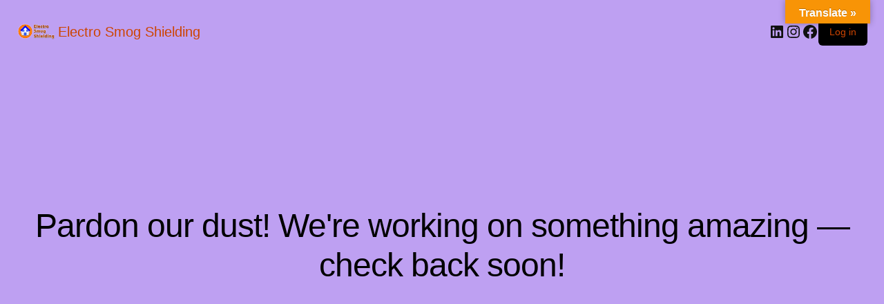

--- FILE ---
content_type: text/html; charset=UTF-8
request_url: https://electrosmogshielding.co.uk/product-tag/air-purifier/
body_size: 70454
content:
<!DOCTYPE html>
<html dir="ltr" lang="en-GB" prefix="og: https://ogp.me/ns#">
<head><meta charset="UTF-8" /><script>if(navigator.userAgent.match(/MSIE|Internet Explorer/i)||navigator.userAgent.match(/Trident\/7\..*?rv:11/i)){var href=document.location.href;if(!href.match(/[?&]nowprocket/)){if(href.indexOf("?")==-1){if(href.indexOf("#")==-1){document.location.href=href+"?nowprocket=1"}else{document.location.href=href.replace("#","?nowprocket=1#")}}else{if(href.indexOf("#")==-1){document.location.href=href+"&nowprocket=1"}else{document.location.href=href.replace("#","&nowprocket=1#")}}}}</script><script>(()=>{class RocketLazyLoadScripts{constructor(){this.v="2.0.3",this.userEvents=["keydown","keyup","mousedown","mouseup","mousemove","mouseover","mouseenter","mouseout","mouseleave","touchmove","touchstart","touchend","touchcancel","wheel","click","dblclick","input","visibilitychange"],this.attributeEvents=["onblur","onclick","oncontextmenu","ondblclick","onfocus","onmousedown","onmouseenter","onmouseleave","onmousemove","onmouseout","onmouseover","onmouseup","onmousewheel","onscroll","onsubmit"]}async t(){this.i(),this.o(),/iP(ad|hone)/.test(navigator.userAgent)&&this.h(),this.u(),this.l(this),this.m(),this.k(this),this.p(this),this._(),await Promise.all([this.R(),this.L()]),this.lastBreath=Date.now(),this.S(this),this.P(),this.D(),this.O(),this.M(),await this.C(this.delayedScripts.normal),await this.C(this.delayedScripts.defer),await this.C(this.delayedScripts.async),this.F("domReady"),await this.T(),await this.j(),await this.I(),this.F("windowLoad"),await this.A(),window.dispatchEvent(new Event("rocket-allScriptsLoaded")),this.everythingLoaded=!0,this.lastTouchEnd&&await new Promise((t=>setTimeout(t,500-Date.now()+this.lastTouchEnd))),this.H(),this.F("all"),this.U(),this.W()}i(){this.CSPIssue=sessionStorage.getItem("rocketCSPIssue"),document.addEventListener("securitypolicyviolation",(t=>{this.CSPIssue||"script-src-elem"!==t.violatedDirective||"data"!==t.blockedURI||(this.CSPIssue=!0,sessionStorage.setItem("rocketCSPIssue",!0))}),{isRocket:!0})}o(){window.addEventListener("pageshow",(t=>{this.persisted=t.persisted,this.realWindowLoadedFired=!0}),{isRocket:!0}),window.addEventListener("pagehide",(()=>{this.onFirstUserAction=null}),{isRocket:!0})}h(){let t;function e(e){t=e}window.addEventListener("touchstart",e,{isRocket:!0}),window.addEventListener("touchend",(function i(o){Math.abs(o.changedTouches[0].pageX-t.changedTouches[0].pageX)<10&&Math.abs(o.changedTouches[0].pageY-t.changedTouches[0].pageY)<10&&o.timeStamp-t.timeStamp<200&&(o.target.dispatchEvent(new PointerEvent("click",{target:o.target,bubbles:!0,cancelable:!0,detail:1})),event.preventDefault(),window.removeEventListener("touchstart",e,{isRocket:!0}),window.removeEventListener("touchend",i,{isRocket:!0}))}),{isRocket:!0})}q(t){this.userActionTriggered||("mousemove"!==t.type||this.firstMousemoveIgnored?"keyup"===t.type||"mouseover"===t.type||"mouseout"===t.type||(this.userActionTriggered=!0,this.onFirstUserAction&&this.onFirstUserAction()):this.firstMousemoveIgnored=!0),"click"===t.type&&t.preventDefault(),this.savedUserEvents.length>0&&(t.stopPropagation(),t.stopImmediatePropagation()),"touchstart"===this.lastEvent&&"touchend"===t.type&&(this.lastTouchEnd=Date.now()),"click"===t.type&&(this.lastTouchEnd=0),this.lastEvent=t.type,this.savedUserEvents.push(t)}u(){this.savedUserEvents=[],this.userEventHandler=this.q.bind(this),this.userEvents.forEach((t=>window.addEventListener(t,this.userEventHandler,{passive:!1,isRocket:!0})))}U(){this.userEvents.forEach((t=>window.removeEventListener(t,this.userEventHandler,{passive:!1,isRocket:!0}))),this.savedUserEvents.forEach((t=>{t.target.dispatchEvent(new window[t.constructor.name](t.type,t))}))}m(){this.eventsMutationObserver=new MutationObserver((t=>{const e="return false";for(const i of t){if("attributes"===i.type){const t=i.target.getAttribute(i.attributeName);t&&t!==e&&(i.target.setAttribute("data-rocket-"+i.attributeName,t),i.target["rocket"+i.attributeName]=new Function("event",t),i.target.setAttribute(i.attributeName,e))}"childList"===i.type&&i.addedNodes.forEach((t=>{if(t.nodeType===Node.ELEMENT_NODE)for(const i of t.attributes)this.attributeEvents.includes(i.name)&&i.value&&""!==i.value&&(t.setAttribute("data-rocket-"+i.name,i.value),t["rocket"+i.name]=new Function("event",i.value),t.setAttribute(i.name,e))}))}})),this.eventsMutationObserver.observe(document,{subtree:!0,childList:!0,attributeFilter:this.attributeEvents})}H(){this.eventsMutationObserver.disconnect(),this.attributeEvents.forEach((t=>{document.querySelectorAll("[data-rocket-"+t+"]").forEach((e=>{e.setAttribute(t,e.getAttribute("data-rocket-"+t)),e.removeAttribute("data-rocket-"+t)}))}))}k(t){Object.defineProperty(HTMLElement.prototype,"onclick",{get(){return this.rocketonclick||null},set(e){this.rocketonclick=e,this.setAttribute(t.everythingLoaded?"onclick":"data-rocket-onclick","this.rocketonclick(event)")}})}S(t){function e(e,i){let o=e[i];e[i]=null,Object.defineProperty(e,i,{get:()=>o,set(s){t.everythingLoaded?o=s:e["rocket"+i]=o=s}})}e(document,"onreadystatechange"),e(window,"onload"),e(window,"onpageshow");try{Object.defineProperty(document,"readyState",{get:()=>t.rocketReadyState,set(e){t.rocketReadyState=e},configurable:!0}),document.readyState="loading"}catch(t){console.log("WPRocket DJE readyState conflict, bypassing")}}l(t){this.originalAddEventListener=EventTarget.prototype.addEventListener,this.originalRemoveEventListener=EventTarget.prototype.removeEventListener,this.savedEventListeners=[],EventTarget.prototype.addEventListener=function(e,i,o){o&&o.isRocket||!t.B(e,this)&&!t.userEvents.includes(e)||t.B(e,this)&&!t.userActionTriggered||e.startsWith("rocket-")||t.everythingLoaded?t.originalAddEventListener.call(this,e,i,o):t.savedEventListeners.push({target:this,remove:!1,type:e,func:i,options:o})},EventTarget.prototype.removeEventListener=function(e,i,o){o&&o.isRocket||!t.B(e,this)&&!t.userEvents.includes(e)||t.B(e,this)&&!t.userActionTriggered||e.startsWith("rocket-")||t.everythingLoaded?t.originalRemoveEventListener.call(this,e,i,o):t.savedEventListeners.push({target:this,remove:!0,type:e,func:i,options:o})}}F(t){"all"===t&&(EventTarget.prototype.addEventListener=this.originalAddEventListener,EventTarget.prototype.removeEventListener=this.originalRemoveEventListener),this.savedEventListeners=this.savedEventListeners.filter((e=>{let i=e.type,o=e.target||window;return"domReady"===t&&"DOMContentLoaded"!==i&&"readystatechange"!==i||("windowLoad"===t&&"load"!==i&&"readystatechange"!==i&&"pageshow"!==i||(this.B(i,o)&&(i="rocket-"+i),e.remove?o.removeEventListener(i,e.func,e.options):o.addEventListener(i,e.func,e.options),!1))}))}p(t){let e;function i(e){return t.everythingLoaded?e:e.split(" ").map((t=>"load"===t||t.startsWith("load.")?"rocket-jquery-load":t)).join(" ")}function o(o){function s(e){const s=o.fn[e];o.fn[e]=o.fn.init.prototype[e]=function(){return this[0]===window&&t.userActionTriggered&&("string"==typeof arguments[0]||arguments[0]instanceof String?arguments[0]=i(arguments[0]):"object"==typeof arguments[0]&&Object.keys(arguments[0]).forEach((t=>{const e=arguments[0][t];delete arguments[0][t],arguments[0][i(t)]=e}))),s.apply(this,arguments),this}}if(o&&o.fn&&!t.allJQueries.includes(o)){const e={DOMContentLoaded:[],"rocket-DOMContentLoaded":[]};for(const t in e)document.addEventListener(t,(()=>{e[t].forEach((t=>t()))}),{isRocket:!0});o.fn.ready=o.fn.init.prototype.ready=function(i){function s(){parseInt(o.fn.jquery)>2?setTimeout((()=>i.bind(document)(o))):i.bind(document)(o)}return t.realDomReadyFired?!t.userActionTriggered||t.fauxDomReadyFired?s():e["rocket-DOMContentLoaded"].push(s):e.DOMContentLoaded.push(s),o([])},s("on"),s("one"),s("off"),t.allJQueries.push(o)}e=o}t.allJQueries=[],o(window.jQuery),Object.defineProperty(window,"jQuery",{get:()=>e,set(t){o(t)}})}P(){const t=new Map;document.write=document.writeln=function(e){const i=document.currentScript,o=document.createRange(),s=i.parentElement;let n=t.get(i);void 0===n&&(n=i.nextSibling,t.set(i,n));const c=document.createDocumentFragment();o.setStart(c,0),c.appendChild(o.createContextualFragment(e)),s.insertBefore(c,n)}}async R(){return new Promise((t=>{this.userActionTriggered?t():this.onFirstUserAction=t}))}async L(){return new Promise((t=>{document.addEventListener("DOMContentLoaded",(()=>{this.realDomReadyFired=!0,t()}),{isRocket:!0})}))}async I(){return this.realWindowLoadedFired?Promise.resolve():new Promise((t=>{window.addEventListener("load",t,{isRocket:!0})}))}M(){this.pendingScripts=[];this.scriptsMutationObserver=new MutationObserver((t=>{for(const e of t)e.addedNodes.forEach((t=>{"SCRIPT"!==t.tagName||t.noModule||t.isWPRocket||this.pendingScripts.push({script:t,promise:new Promise((e=>{const i=()=>{const i=this.pendingScripts.findIndex((e=>e.script===t));i>=0&&this.pendingScripts.splice(i,1),e()};t.addEventListener("load",i,{isRocket:!0}),t.addEventListener("error",i,{isRocket:!0}),setTimeout(i,1e3)}))})}))})),this.scriptsMutationObserver.observe(document,{childList:!0,subtree:!0})}async j(){await this.J(),this.pendingScripts.length?(await this.pendingScripts[0].promise,await this.j()):this.scriptsMutationObserver.disconnect()}D(){this.delayedScripts={normal:[],async:[],defer:[]},document.querySelectorAll("script[type$=rocketlazyloadscript]").forEach((t=>{t.hasAttribute("data-rocket-src")?t.hasAttribute("async")&&!1!==t.async?this.delayedScripts.async.push(t):t.hasAttribute("defer")&&!1!==t.defer||"module"===t.getAttribute("data-rocket-type")?this.delayedScripts.defer.push(t):this.delayedScripts.normal.push(t):this.delayedScripts.normal.push(t)}))}async _(){await this.L();let t=[];document.querySelectorAll("script[type$=rocketlazyloadscript][data-rocket-src]").forEach((e=>{let i=e.getAttribute("data-rocket-src");if(i&&!i.startsWith("data:")){i.startsWith("//")&&(i=location.protocol+i);try{const o=new URL(i).origin;o!==location.origin&&t.push({src:o,crossOrigin:e.crossOrigin||"module"===e.getAttribute("data-rocket-type")})}catch(t){}}})),t=[...new Map(t.map((t=>[JSON.stringify(t),t]))).values()],this.N(t,"preconnect")}async $(t){if(await this.G(),!0!==t.noModule||!("noModule"in HTMLScriptElement.prototype))return new Promise((e=>{let i;function o(){(i||t).setAttribute("data-rocket-status","executed"),e()}try{if(navigator.userAgent.includes("Firefox/")||""===navigator.vendor||this.CSPIssue)i=document.createElement("script"),[...t.attributes].forEach((t=>{let e=t.nodeName;"type"!==e&&("data-rocket-type"===e&&(e="type"),"data-rocket-src"===e&&(e="src"),i.setAttribute(e,t.nodeValue))})),t.text&&(i.text=t.text),t.nonce&&(i.nonce=t.nonce),i.hasAttribute("src")?(i.addEventListener("load",o,{isRocket:!0}),i.addEventListener("error",(()=>{i.setAttribute("data-rocket-status","failed-network"),e()}),{isRocket:!0}),setTimeout((()=>{i.isConnected||e()}),1)):(i.text=t.text,o()),i.isWPRocket=!0,t.parentNode.replaceChild(i,t);else{const i=t.getAttribute("data-rocket-type"),s=t.getAttribute("data-rocket-src");i?(t.type=i,t.removeAttribute("data-rocket-type")):t.removeAttribute("type"),t.addEventListener("load",o,{isRocket:!0}),t.addEventListener("error",(i=>{this.CSPIssue&&i.target.src.startsWith("data:")?(console.log("WPRocket: CSP fallback activated"),t.removeAttribute("src"),this.$(t).then(e)):(t.setAttribute("data-rocket-status","failed-network"),e())}),{isRocket:!0}),s?(t.fetchPriority="high",t.removeAttribute("data-rocket-src"),t.src=s):t.src="data:text/javascript;base64,"+window.btoa(unescape(encodeURIComponent(t.text)))}}catch(i){t.setAttribute("data-rocket-status","failed-transform"),e()}}));t.setAttribute("data-rocket-status","skipped")}async C(t){const e=t.shift();return e?(e.isConnected&&await this.$(e),this.C(t)):Promise.resolve()}O(){this.N([...this.delayedScripts.normal,...this.delayedScripts.defer,...this.delayedScripts.async],"preload")}N(t,e){this.trash=this.trash||[];let i=!0;var o=document.createDocumentFragment();t.forEach((t=>{const s=t.getAttribute&&t.getAttribute("data-rocket-src")||t.src;if(s&&!s.startsWith("data:")){const n=document.createElement("link");n.href=s,n.rel=e,"preconnect"!==e&&(n.as="script",n.fetchPriority=i?"high":"low"),t.getAttribute&&"module"===t.getAttribute("data-rocket-type")&&(n.crossOrigin=!0),t.crossOrigin&&(n.crossOrigin=t.crossOrigin),t.integrity&&(n.integrity=t.integrity),t.nonce&&(n.nonce=t.nonce),o.appendChild(n),this.trash.push(n),i=!1}})),document.head.appendChild(o)}W(){this.trash.forEach((t=>t.remove()))}async T(){try{document.readyState="interactive"}catch(t){}this.fauxDomReadyFired=!0;try{await this.G(),document.dispatchEvent(new Event("rocket-readystatechange")),await this.G(),document.rocketonreadystatechange&&document.rocketonreadystatechange(),await this.G(),document.dispatchEvent(new Event("rocket-DOMContentLoaded")),await this.G(),window.dispatchEvent(new Event("rocket-DOMContentLoaded"))}catch(t){console.error(t)}}async A(){try{document.readyState="complete"}catch(t){}try{await this.G(),document.dispatchEvent(new Event("rocket-readystatechange")),await this.G(),document.rocketonreadystatechange&&document.rocketonreadystatechange(),await this.G(),window.dispatchEvent(new Event("rocket-load")),await this.G(),window.rocketonload&&window.rocketonload(),await this.G(),this.allJQueries.forEach((t=>t(window).trigger("rocket-jquery-load"))),await this.G();const t=new Event("rocket-pageshow");t.persisted=this.persisted,window.dispatchEvent(t),await this.G(),window.rocketonpageshow&&window.rocketonpageshow({persisted:this.persisted})}catch(t){console.error(t)}}async G(){Date.now()-this.lastBreath>45&&(await this.J(),this.lastBreath=Date.now())}async J(){return document.hidden?new Promise((t=>setTimeout(t))):new Promise((t=>requestAnimationFrame(t)))}B(t,e){return e===document&&"readystatechange"===t||(e===document&&"DOMContentLoaded"===t||(e===window&&"DOMContentLoaded"===t||(e===window&&"load"===t||e===window&&"pageshow"===t)))}static run(){(new RocketLazyLoadScripts).t()}}RocketLazyLoadScripts.run()})();</script>
	
	<meta name="viewport" content="width=device-width, initial-scale=1" />
	<style>img:is([sizes="auto" i], [sizes^="auto," i]) { contain-intrinsic-size: 3000px 1500px }</style>
	
		<!-- All in One SEO Pro 4.9.2 - aioseo.com -->
	<meta name="robots" content="max-image-preview:large" />
	<meta name="p:domain_verify" content="1030761570872940317" />
	<link rel="canonical" href="https://electrosmogshielding.co.uk/product-tag/air-purifier/" />
	<meta name="generator" content="All in One SEO Pro (AIOSEO) 4.9.2" />
		<meta property="og:locale" content="en_GB" />
		<meta property="og:site_name" content="Electro Smog Shielding" />
		<meta property="og:type" content="article" />
		<meta property="og:title" content="air purifier Archives - Electro Smog Shielding" />
		<meta property="og:url" content="https://electrosmogshielding.co.uk/product-tag/air-purifier/" />
		<meta property="og:image" content="https://electrosmogshielding.co.uk/wp-content/uploads/2021/01/logo-header.png" />
		<meta property="og:image:secure_url" content="https://electrosmogshielding.co.uk/wp-content/uploads/2021/01/logo-header.png" />
		<meta property="og:image:width" content="220" />
		<meta property="og:image:height" content="85" />
		<meta property="article:publisher" content="https://www.facebook.com/ElectroSmogShield" />
		<meta name="twitter:card" content="summary_large_image" />
		<meta name="twitter:site" content="@electrosmogs" />
		<meta name="twitter:title" content="air purifier Archives - Electro Smog Shielding" />
		<meta name="twitter:image" content="https://electrosmogshielding.co.uk/wp-content/uploads/2021/01/logo-header.png" />
		<script type="application/ld+json" class="aioseo-schema">
			{"@context":"https:\/\/schema.org","@graph":[{"@type":"BreadcrumbList","@id":"https:\/\/electrosmogshielding.co.uk\/product-tag\/air-purifier\/#breadcrumblist","itemListElement":[{"@type":"ListItem","@id":"https:\/\/electrosmogshielding.co.uk#listItem","position":1,"name":"Home","item":"https:\/\/electrosmogshielding.co.uk","nextItem":{"@type":"ListItem","@id":"https:\/\/electrosmogshielding.co.uk\/shop\/#listItem","name":"Shop"}},{"@type":"ListItem","@id":"https:\/\/electrosmogshielding.co.uk\/shop\/#listItem","position":2,"name":"Shop","item":"https:\/\/electrosmogshielding.co.uk\/shop\/","nextItem":{"@type":"ListItem","@id":"https:\/\/electrosmogshielding.co.uk\/product-tag\/air-purifier\/#listItem","name":"air purifier"},"previousItem":{"@type":"ListItem","@id":"https:\/\/electrosmogshielding.co.uk#listItem","name":"Home"}},{"@type":"ListItem","@id":"https:\/\/electrosmogshielding.co.uk\/product-tag\/air-purifier\/#listItem","position":3,"name":"air purifier","previousItem":{"@type":"ListItem","@id":"https:\/\/electrosmogshielding.co.uk\/shop\/#listItem","name":"Shop"}}]},{"@type":"CollectionPage","@id":"https:\/\/electrosmogshielding.co.uk\/product-tag\/air-purifier\/#collectionpage","url":"https:\/\/electrosmogshielding.co.uk\/product-tag\/air-purifier\/","name":"air purifier Archives - Electro Smog Shielding","inLanguage":"en-GB","isPartOf":{"@id":"https:\/\/electrosmogshielding.co.uk\/#website"},"breadcrumb":{"@id":"https:\/\/electrosmogshielding.co.uk\/product-tag\/air-purifier\/#breadcrumblist"}},{"@type":"Organization","@id":"https:\/\/electrosmogshielding.co.uk\/#organization","name":"Electro Smog Shielding","description":"Protection against Electro Smog","url":"https:\/\/electrosmogshielding.co.uk\/","telephone":"+448000314345","logo":{"@type":"ImageObject","url":"https:\/\/electrosmogshielding.co.uk\/wp-content\/uploads\/2023\/02\/ESS-Favicon-512.png","@id":"https:\/\/electrosmogshielding.co.uk\/product-tag\/air-purifier\/#organizationLogo","width":512,"height":512,"caption":"ESS logo"},"image":{"@id":"https:\/\/electrosmogshielding.co.uk\/product-tag\/air-purifier\/#organizationLogo"},"sameAs":["https:\/\/www.facebook.com\/ElectroSmogShield","https:\/\/twitter.com\/electrosmogs","https:\/\/www.instagram.com\/electrosmogshielding\/","https:\/\/www.pinterest.co.uk\/ElectroSmogShielding","https:\/\/www.linkedin.com\/in\/electrosmogshielding\/","https:\/\/www.yelp.com\/biz\/electro-smog-shielding-london-2"]},{"@type":"WebSite","@id":"https:\/\/electrosmogshielding.co.uk\/#website","url":"https:\/\/electrosmogshielding.co.uk\/","name":"Electro Smog Shielding","description":"Protection against Electro Smog","inLanguage":"en-GB","publisher":{"@id":"https:\/\/electrosmogshielding.co.uk\/#organization"}}]}
		</script>
		<!-- All in One SEO Pro -->

<link rel="alternate" hreflang="en" href="https://electrosmogshielding.co.uk/product-tag/air-purifier/" />
<link rel="alternate" hreflang="af" href="https://af.electrosmogshielding.co.uk/product-tag/air-purifier/" />
<link rel="alternate" hreflang="ar" href="https://ar.electrosmogshielding.co.uk/product-tag/air-purifier/" />
<link rel="alternate" hreflang="eu" href="https://eu.electrosmogshielding.co.uk/product-tag/air-purifier/" />
<link rel="alternate" hreflang="bg" href="https://bg.electrosmogshielding.co.uk/product-tag/air-purifier/" />
<link rel="alternate" hreflang="hr" href="https://hr.electrosmogshielding.co.uk/product-tag/air-purifier/" />
<link rel="alternate" hreflang="cs" href="https://cs.electrosmogshielding.co.uk/product-tag/air-purifier/" />
<link rel="alternate" hreflang="da" href="https://da.electrosmogshielding.co.uk/product-tag/air-purifier/" />
<link rel="alternate" hreflang="nl" href="https://nl.electrosmogshielding.co.uk/product-tag/air-purifier/" />
<link rel="alternate" hreflang="fi" href="https://fi.electrosmogshielding.co.uk/product-tag/air-purifier/" />
<link rel="alternate" hreflang="fr" href="https://fr.electrosmogshielding.co.uk/product-tag/air-purifier/" />
<link rel="alternate" hreflang="de" href="https://de.electrosmogshielding.co.uk/product-tag/air-purifier/" />
<link rel="alternate" hreflang="el" href="https://el.electrosmogshielding.co.uk/product-tag/air-purifier/" />
<link rel="alternate" hreflang="hu" href="https://hu.electrosmogshielding.co.uk/product-tag/air-purifier/" />
<link rel="alternate" hreflang="is" href="https://is.electrosmogshielding.co.uk/product-tag/air-purifier/" />
<link rel="alternate" hreflang="it" href="https://it.electrosmogshielding.co.uk/product-tag/air-purifier/" />
<link rel="alternate" hreflang="ja" href="https://ja.electrosmogshielding.co.uk/product-tag/air-purifier/" />
<link rel="alternate" hreflang="ko" href="https://ko.electrosmogshielding.co.uk/product-tag/air-purifier/" />
<link rel="alternate" hreflang="mt" href="https://mt.electrosmogshielding.co.uk/product-tag/air-purifier/" />
<link rel="alternate" hreflang="no" href="https://no.electrosmogshielding.co.uk/product-tag/air-purifier/" />
<link rel="alternate" hreflang="pl" href="https://pl.electrosmogshielding.co.uk/product-tag/air-purifier/" />
<link rel="alternate" hreflang="pt" href="https://pt.electrosmogshielding.co.uk/product-tag/air-purifier/" />
<link rel="alternate" hreflang="ro" href="https://ro.electrosmogshielding.co.uk/product-tag/air-purifier/" />
<link rel="alternate" hreflang="sr" href="https://sr.electrosmogshielding.co.uk/product-tag/air-purifier/" />
<link rel="alternate" hreflang="sk" href="https://sk.electrosmogshielding.co.uk/product-tag/air-purifier/" />
<link rel="alternate" hreflang="sl" href="https://sl.electrosmogshielding.co.uk/product-tag/air-purifier/" />
<link rel="alternate" hreflang="es" href="https://es.electrosmogshielding.co.uk/product-tag/air-purifier/" />
<link rel="alternate" hreflang="sv" href="https://sv.electrosmogshielding.co.uk/product-tag/air-purifier/" />
<link rel="alternate" hreflang="th" href="https://th.electrosmogshielding.co.uk/product-tag/air-purifier/" />
<link rel="alternate" hreflang="tr" href="https://tr.electrosmogshielding.co.uk/product-tag/air-purifier/" />
<link rel="alternate" hreflang="uk" href="https://uk.electrosmogshielding.co.uk/product-tag/air-purifier/" />
<!-- Google tag (gtag.js) consent mode dataLayer added by Site Kit -->
<script type="rocketlazyloadscript" id="google_gtagjs-js-consent-mode-data-layer">
window.dataLayer = window.dataLayer || [];function gtag(){dataLayer.push(arguments);}
gtag('consent', 'default', {"ad_personalization":"denied","ad_storage":"denied","ad_user_data":"denied","analytics_storage":"denied","functionality_storage":"denied","security_storage":"denied","personalization_storage":"denied","region":["AT","BE","BG","CH","CY","CZ","DE","DK","EE","ES","FI","FR","GB","GR","HR","HU","IE","IS","IT","LI","LT","LU","LV","MT","NL","NO","PL","PT","RO","SE","SI","SK"],"wait_for_update":500});
window._googlesitekitConsentCategoryMap = {"statistics":["analytics_storage"],"marketing":["ad_storage","ad_user_data","ad_personalization"],"functional":["functionality_storage","security_storage"],"preferences":["personalization_storage"]};
window._googlesitekitConsents = {"ad_personalization":"denied","ad_storage":"denied","ad_user_data":"denied","analytics_storage":"denied","functionality_storage":"denied","security_storage":"denied","personalization_storage":"denied","region":["AT","BE","BG","CH","CY","CZ","DE","DK","EE","ES","FI","FR","GB","GR","HR","HU","IE","IS","IT","LI","LT","LU","LV","MT","NL","NO","PL","PT","RO","SE","SI","SK"],"wait_for_update":500};
</script>
<!-- End Google tag (gtag.js) consent mode dataLayer added by Site Kit -->

	<!-- This site is optimized with the Yoast SEO plugin v26.8 - https://yoast.com/product/yoast-seo-wordpress/ -->
	<title>air purifier Archives - Electro Smog Shielding</title>
<link data-wpr-hosted-gf-parameters="family=Source%20Sans%20Pro%3A400%2C300%2C300italic%2C400italic%2C600%2C700%2C900&amp;subset=latin%2Clatin-ext&amp;display=swap" href="https://electrosmogshielding.co.uk/wp-content/cache/fonts/1/google-fonts/css/1/c/4/2aecf40596df46135e37850bd1fd6.css" rel="stylesheet">
	<link rel="canonical" href="https://electrosmogshielding.co.uk/product-tag/air-purifier/" />
	<meta property="og:locale" content="en_GB" />
	<meta property="og:type" content="article" />
	<meta property="og:title" content="air purifier Archives - Electro Smog Shielding" />
	<meta property="og:url" content="https://electrosmogshielding.co.uk/product-tag/air-purifier/" />
	<meta property="og:site_name" content="Electro Smog Shielding" />
	<meta name="twitter:card" content="summary_large_image" />
	<script type="application/ld+json" class="yoast-schema-graph">{"@context":"https://schema.org","@graph":[{"@type":"CollectionPage","@id":"https://electrosmogshielding.co.uk/product-tag/air-purifier/","url":"https://electrosmogshielding.co.uk/product-tag/air-purifier/","name":"air purifier Archives - Electro Smog Shielding","isPartOf":{"@id":"https://electrosmogshielding.co.uk/#website"},"primaryImageOfPage":{"@id":"https://electrosmogshielding.co.uk/product-tag/air-purifier/#primaryimage"},"image":{"@id":"https://electrosmogshielding.co.uk/product-tag/air-purifier/#primaryimage"},"thumbnailUrl":"https://electrosmogshielding.co.uk/wp-content/uploads/2021/04/PM380-HEPA-And-Carbon-Filter.jpg","breadcrumb":{"@id":"https://electrosmogshielding.co.uk/product-tag/air-purifier/#breadcrumb"},"inLanguage":"en-GB"},{"@type":"ImageObject","inLanguage":"en-GB","@id":"https://electrosmogshielding.co.uk/product-tag/air-purifier/#primaryimage","url":"https://electrosmogshielding.co.uk/wp-content/uploads/2021/04/PM380-HEPA-And-Carbon-Filter.jpg","contentUrl":"https://electrosmogshielding.co.uk/wp-content/uploads/2021/04/PM380-HEPA-And-Carbon-Filter.jpg","width":600,"height":720},{"@type":"BreadcrumbList","@id":"https://electrosmogshielding.co.uk/product-tag/air-purifier/#breadcrumb","itemListElement":[{"@type":"ListItem","position":1,"name":"Home","item":"https://electrosmogshielding.co.uk/"},{"@type":"ListItem","position":2,"name":"air purifier"}]},{"@type":"WebSite","@id":"https://electrosmogshielding.co.uk/#website","url":"https://electrosmogshielding.co.uk/","name":"Electro Smog Shielding","description":"Protection against Electro Smog","publisher":{"@id":"https://electrosmogshielding.co.uk/#organization"},"potentialAction":[{"@type":"SearchAction","target":{"@type":"EntryPoint","urlTemplate":"https://electrosmogshielding.co.uk/?s={search_term_string}"},"query-input":{"@type":"PropertyValueSpecification","valueRequired":true,"valueName":"search_term_string"}}],"inLanguage":"en-GB"},{"@type":"Organization","@id":"https://electrosmogshielding.co.uk/#organization","name":"Electro Smog Shielding","url":"https://electrosmogshielding.co.uk/","logo":{"@type":"ImageObject","inLanguage":"en-GB","@id":"https://electrosmogshielding.co.uk/#/schema/logo/image/","url":"https://electrosmogshielding.co.uk/wp-content/uploads/2021/01/logo-header.png","contentUrl":"https://electrosmogshielding.co.uk/wp-content/uploads/2021/01/logo-header.png","width":220,"height":85,"caption":"Electro Smog Shielding"},"image":{"@id":"https://electrosmogshielding.co.uk/#/schema/logo/image/"}}]}</script>
	<!-- / Yoast SEO plugin. -->


<title>air purifier Archives - Electro Smog Shielding</title>
<link rel='dns-prefetch' href='//translate.google.com' />
<link rel='dns-prefetch' href='//www.google.com' />
<link rel='dns-prefetch' href='//assets.pinterest.com' />
<link rel='dns-prefetch' href='//js.stripe.com' />
<link rel='dns-prefetch' href='//www.googletagmanager.com' />
<link rel='dns-prefetch' href='//fonts.googleapis.com' />
<link rel='dns-prefetch' href='//use.fontawesome.com' />
<link href='https://fonts.gstatic.com' crossorigin rel='preconnect' />
		<!-- This site uses the Google Analytics by MonsterInsights plugin v9.11.1 - Using Analytics tracking - https://www.monsterinsights.com/ -->
							<script type="rocketlazyloadscript" data-rocket-src="//www.googletagmanager.com/gtag/js?id=G-Q6H17CELED"  data-cfasync="false" data-wpfc-render="false" async></script>
			<script type="rocketlazyloadscript" data-cfasync="false" data-wpfc-render="false">
				var mi_version = '9.11.1';
				var mi_track_user = true;
				var mi_no_track_reason = '';
								var MonsterInsightsDefaultLocations = {"page_location":"https:\/\/electrosmogshielding.co.uk\/product-tag\/air-purifier\/"};
								if ( typeof MonsterInsightsPrivacyGuardFilter === 'function' ) {
					var MonsterInsightsLocations = (typeof MonsterInsightsExcludeQuery === 'object') ? MonsterInsightsPrivacyGuardFilter( MonsterInsightsExcludeQuery ) : MonsterInsightsPrivacyGuardFilter( MonsterInsightsDefaultLocations );
				} else {
					var MonsterInsightsLocations = (typeof MonsterInsightsExcludeQuery === 'object') ? MonsterInsightsExcludeQuery : MonsterInsightsDefaultLocations;
				}

								var disableStrs = [
										'ga-disable-G-Q6H17CELED',
									];

				/* Function to detect opted out users */
				function __gtagTrackerIsOptedOut() {
					for (var index = 0; index < disableStrs.length; index++) {
						if (document.cookie.indexOf(disableStrs[index] + '=true') > -1) {
							return true;
						}
					}

					return false;
				}

				/* Disable tracking if the opt-out cookie exists. */
				if (__gtagTrackerIsOptedOut()) {
					for (var index = 0; index < disableStrs.length; index++) {
						window[disableStrs[index]] = true;
					}
				}

				/* Opt-out function */
				function __gtagTrackerOptout() {
					for (var index = 0; index < disableStrs.length; index++) {
						document.cookie = disableStrs[index] + '=true; expires=Thu, 31 Dec 2099 23:59:59 UTC; path=/';
						window[disableStrs[index]] = true;
					}
				}

				if ('undefined' === typeof gaOptout) {
					function gaOptout() {
						__gtagTrackerOptout();
					}
				}
								window.dataLayer = window.dataLayer || [];

				window.MonsterInsightsDualTracker = {
					helpers: {},
					trackers: {},
				};
				if (mi_track_user) {
					function __gtagDataLayer() {
						dataLayer.push(arguments);
					}

					function __gtagTracker(type, name, parameters) {
						if (!parameters) {
							parameters = {};
						}

						if (parameters.send_to) {
							__gtagDataLayer.apply(null, arguments);
							return;
						}

						if (type === 'event') {
														parameters.send_to = monsterinsights_frontend.v4_id;
							var hookName = name;
							if (typeof parameters['event_category'] !== 'undefined') {
								hookName = parameters['event_category'] + ':' + name;
							}

							if (typeof MonsterInsightsDualTracker.trackers[hookName] !== 'undefined') {
								MonsterInsightsDualTracker.trackers[hookName](parameters);
							} else {
								__gtagDataLayer('event', name, parameters);
							}
							
						} else {
							__gtagDataLayer.apply(null, arguments);
						}
					}

					__gtagTracker('js', new Date());
					__gtagTracker('set', {
						'developer_id.dZGIzZG': true,
											});
					if ( MonsterInsightsLocations.page_location ) {
						__gtagTracker('set', MonsterInsightsLocations);
					}
										__gtagTracker('config', 'G-Q6H17CELED', {"forceSSL":"true","link_attribution":"true"} );
										window.gtag = __gtagTracker;										(function () {
						/* https://developers.google.com/analytics/devguides/collection/analyticsjs/ */
						/* ga and __gaTracker compatibility shim. */
						var noopfn = function () {
							return null;
						};
						var newtracker = function () {
							return new Tracker();
						};
						var Tracker = function () {
							return null;
						};
						var p = Tracker.prototype;
						p.get = noopfn;
						p.set = noopfn;
						p.send = function () {
							var args = Array.prototype.slice.call(arguments);
							args.unshift('send');
							__gaTracker.apply(null, args);
						};
						var __gaTracker = function () {
							var len = arguments.length;
							if (len === 0) {
								return;
							}
							var f = arguments[len - 1];
							if (typeof f !== 'object' || f === null || typeof f.hitCallback !== 'function') {
								if ('send' === arguments[0]) {
									var hitConverted, hitObject = false, action;
									if ('event' === arguments[1]) {
										if ('undefined' !== typeof arguments[3]) {
											hitObject = {
												'eventAction': arguments[3],
												'eventCategory': arguments[2],
												'eventLabel': arguments[4],
												'value': arguments[5] ? arguments[5] : 1,
											}
										}
									}
									if ('pageview' === arguments[1]) {
										if ('undefined' !== typeof arguments[2]) {
											hitObject = {
												'eventAction': 'page_view',
												'page_path': arguments[2],
											}
										}
									}
									if (typeof arguments[2] === 'object') {
										hitObject = arguments[2];
									}
									if (typeof arguments[5] === 'object') {
										Object.assign(hitObject, arguments[5]);
									}
									if ('undefined' !== typeof arguments[1].hitType) {
										hitObject = arguments[1];
										if ('pageview' === hitObject.hitType) {
											hitObject.eventAction = 'page_view';
										}
									}
									if (hitObject) {
										action = 'timing' === arguments[1].hitType ? 'timing_complete' : hitObject.eventAction;
										hitConverted = mapArgs(hitObject);
										__gtagTracker('event', action, hitConverted);
									}
								}
								return;
							}

							function mapArgs(args) {
								var arg, hit = {};
								var gaMap = {
									'eventCategory': 'event_category',
									'eventAction': 'event_action',
									'eventLabel': 'event_label',
									'eventValue': 'event_value',
									'nonInteraction': 'non_interaction',
									'timingCategory': 'event_category',
									'timingVar': 'name',
									'timingValue': 'value',
									'timingLabel': 'event_label',
									'page': 'page_path',
									'location': 'page_location',
									'title': 'page_title',
									'referrer' : 'page_referrer',
								};
								for (arg in args) {
																		if (!(!args.hasOwnProperty(arg) || !gaMap.hasOwnProperty(arg))) {
										hit[gaMap[arg]] = args[arg];
									} else {
										hit[arg] = args[arg];
									}
								}
								return hit;
							}

							try {
								f.hitCallback();
							} catch (ex) {
							}
						};
						__gaTracker.create = newtracker;
						__gaTracker.getByName = newtracker;
						__gaTracker.getAll = function () {
							return [];
						};
						__gaTracker.remove = noopfn;
						__gaTracker.loaded = true;
						window['__gaTracker'] = __gaTracker;
					})();
									} else {
										console.log("");
					(function () {
						function __gtagTracker() {
							return null;
						}

						window['__gtagTracker'] = __gtagTracker;
						window['gtag'] = __gtagTracker;
					})();
									}
			</script>
							<!-- / Google Analytics by MonsterInsights -->
		<link data-minify="1" rel='stylesheet' id='stripe-main-styles-css' href='https://electrosmogshielding.co.uk/wp-content/cache/min/1/wp-content/mu-plugins/vendor/godaddy/mwc-core/assets/css/stripe-settings.css?ver=1760272426' media='all' />
<link data-minify="1" rel='stylesheet' id='wc-blocks-style-css' href='https://electrosmogshielding.co.uk/wp-content/cache/min/1/wp-content/plugins/woocommerce/assets/client/blocks/wc-blocks.css?ver=1760272426' media='all' />
<style id='wc-blocks-style-inline-css'>
:root{--woocommerce-coming-soon-color: #bea0f2}
</style>
<link data-minify="1" rel='stylesheet' id='wc-blocks-style-coming-soon-css' href='https://electrosmogshielding.co.uk/wp-content/cache/min/1/wp-content/plugins/woocommerce/assets/client/blocks/coming-soon.css?ver=1760272426' media='all' />
<style id='wp-emoji-styles-inline-css'>

	img.wp-smiley, img.emoji {
		display: inline !important;
		border: none !important;
		box-shadow: none !important;
		height: 1em !important;
		width: 1em !important;
		margin: 0 0.07em !important;
		vertical-align: -0.1em !important;
		background: none !important;
		padding: 0 !important;
	}
</style>
<link rel='stylesheet' id='wp-block-library-css' href='https://electrosmogshielding.co.uk/wp-includes/css/dist/block-library/style.min.css?ver=6.8.3' media='all' />
<style id='wp-block-library-theme-inline-css'>
.wp-block-audio :where(figcaption){color:#555;font-size:13px;text-align:center}.is-dark-theme .wp-block-audio :where(figcaption){color:#ffffffa6}.wp-block-audio{margin:0 0 1em}.wp-block-code{border:1px solid #ccc;border-radius:4px;font-family:Menlo,Consolas,monaco,monospace;padding:.8em 1em}.wp-block-embed :where(figcaption){color:#555;font-size:13px;text-align:center}.is-dark-theme .wp-block-embed :where(figcaption){color:#ffffffa6}.wp-block-embed{margin:0 0 1em}.blocks-gallery-caption{color:#555;font-size:13px;text-align:center}.is-dark-theme .blocks-gallery-caption{color:#ffffffa6}:root :where(.wp-block-image figcaption){color:#555;font-size:13px;text-align:center}.is-dark-theme :root :where(.wp-block-image figcaption){color:#ffffffa6}.wp-block-image{margin:0 0 1em}.wp-block-pullquote{border-bottom:4px solid;border-top:4px solid;color:currentColor;margin-bottom:1.75em}.wp-block-pullquote cite,.wp-block-pullquote footer,.wp-block-pullquote__citation{color:currentColor;font-size:.8125em;font-style:normal;text-transform:uppercase}.wp-block-quote{border-left:.25em solid;margin:0 0 1.75em;padding-left:1em}.wp-block-quote cite,.wp-block-quote footer{color:currentColor;font-size:.8125em;font-style:normal;position:relative}.wp-block-quote:where(.has-text-align-right){border-left:none;border-right:.25em solid;padding-left:0;padding-right:1em}.wp-block-quote:where(.has-text-align-center){border:none;padding-left:0}.wp-block-quote.is-large,.wp-block-quote.is-style-large,.wp-block-quote:where(.is-style-plain){border:none}.wp-block-search .wp-block-search__label{font-weight:700}.wp-block-search__button{border:1px solid #ccc;padding:.375em .625em}:where(.wp-block-group.has-background){padding:1.25em 2.375em}.wp-block-separator.has-css-opacity{opacity:.4}.wp-block-separator{border:none;border-bottom:2px solid;margin-left:auto;margin-right:auto}.wp-block-separator.has-alpha-channel-opacity{opacity:1}.wp-block-separator:not(.is-style-wide):not(.is-style-dots){width:100px}.wp-block-separator.has-background:not(.is-style-dots){border-bottom:none;height:1px}.wp-block-separator.has-background:not(.is-style-wide):not(.is-style-dots){height:2px}.wp-block-table{margin:0 0 1em}.wp-block-table td,.wp-block-table th{word-break:normal}.wp-block-table :where(figcaption){color:#555;font-size:13px;text-align:center}.is-dark-theme .wp-block-table :where(figcaption){color:#ffffffa6}.wp-block-video :where(figcaption){color:#555;font-size:13px;text-align:center}.is-dark-theme .wp-block-video :where(figcaption){color:#ffffffa6}.wp-block-video{margin:0 0 1em}:root :where(.wp-block-template-part.has-background){margin-bottom:0;margin-top:0;padding:1.25em 2.375em}
</style>
<style id='classic-theme-styles-inline-css'>
/*! This file is auto-generated */
.wp-block-button__link{color:#fff;background-color:#32373c;border-radius:9999px;box-shadow:none;text-decoration:none;padding:calc(.667em + 2px) calc(1.333em + 2px);font-size:1.125em}.wp-block-file__button{background:#32373c;color:#fff;text-decoration:none}
</style>
<link data-minify="1" rel='stylesheet' id='aioseo/css/src/vue/standalone/blocks/table-of-contents/global.scss-css' href='https://electrosmogshielding.co.uk/wp-content/cache/min/1/wp-content/plugins/all-in-one-seo-pack-pro/dist/Pro/assets/css/table-of-contents/global.e90f6d47.css?ver=1762455928' media='all' />
<link data-minify="1" rel='stylesheet' id='aioseo/css/src/vue/standalone/blocks/pro/recipe/global.scss-css' href='https://electrosmogshielding.co.uk/wp-content/cache/min/1/wp-content/plugins/all-in-one-seo-pack-pro/dist/Pro/assets/css/recipe/global.67a3275f.css?ver=1762455928' media='all' />
<link data-minify="1" rel='stylesheet' id='aioseo/css/src/vue/standalone/blocks/pro/product/global.scss-css' href='https://electrosmogshielding.co.uk/wp-content/cache/min/1/wp-content/plugins/all-in-one-seo-pack-pro/dist/Pro/assets/css/product/global.61066cfb.css?ver=1762455928' media='all' />
<style id='ce4wp-subscribe-style-inline-css'>
.wp-block-ce4wp-subscribe{max-width:840px;margin:0 auto}.wp-block-ce4wp-subscribe .title{margin-bottom:0}.wp-block-ce4wp-subscribe .subTitle{margin-top:0;font-size:0.8em}.wp-block-ce4wp-subscribe .disclaimer{margin-top:5px;font-size:0.8em}.wp-block-ce4wp-subscribe .disclaimer .disclaimer-label{margin-left:10px}.wp-block-ce4wp-subscribe .inputBlock{width:100%;margin-bottom:10px}.wp-block-ce4wp-subscribe .inputBlock input{width:100%}.wp-block-ce4wp-subscribe .inputBlock label{display:inline-block}.wp-block-ce4wp-subscribe .submit-button{margin-top:25px;display:block}.wp-block-ce4wp-subscribe .required-text{display:inline-block;margin:0;padding:0;margin-left:0.3em}.wp-block-ce4wp-subscribe .onSubmission{height:0;max-width:840px;margin:0 auto}.wp-block-ce4wp-subscribe .firstNameSummary .lastNameSummary{text-transform:capitalize}.wp-block-ce4wp-subscribe .ce4wp-inline-notification{display:flex;flex-direction:row;align-items:center;padding:13px 10px;width:100%;height:40px;border-style:solid;border-color:orange;border-width:1px;border-left-width:4px;border-radius:3px;background:rgba(255,133,15,0.1);flex:none;order:0;flex-grow:1;margin:0px 0px}.wp-block-ce4wp-subscribe .ce4wp-inline-warning-text{font-style:normal;font-weight:normal;font-size:16px;line-height:20px;display:flex;align-items:center;color:#571600;margin-left:9px}.wp-block-ce4wp-subscribe .ce4wp-inline-warning-icon{color:orange}.wp-block-ce4wp-subscribe .ce4wp-inline-warning-arrow{color:#571600;margin-left:auto}.wp-block-ce4wp-subscribe .ce4wp-banner-clickable{cursor:pointer}.ce4wp-link{cursor:pointer}

.no-flex{display:block}.sub-header{margin-bottom:1em}


</style>
<link rel='stylesheet' id='mediaelement-css' href='https://electrosmogshielding.co.uk/wp-content/cache/background-css/1/electrosmogshielding.co.uk/wp-includes/js/mediaelement/mediaelementplayer-legacy.min.css?ver=4.2.17&wpr_t=1769121081' media='all' />
<link rel='stylesheet' id='wp-mediaelement-css' href='https://electrosmogshielding.co.uk/wp-includes/js/mediaelement/wp-mediaelement.min.css?ver=6.8.3' media='all' />
<style id='jetpack-sharing-buttons-style-inline-css'>
.jetpack-sharing-buttons__services-list{display:flex;flex-direction:row;flex-wrap:wrap;gap:0;list-style-type:none;margin:5px;padding:0}.jetpack-sharing-buttons__services-list.has-small-icon-size{font-size:12px}.jetpack-sharing-buttons__services-list.has-normal-icon-size{font-size:16px}.jetpack-sharing-buttons__services-list.has-large-icon-size{font-size:24px}.jetpack-sharing-buttons__services-list.has-huge-icon-size{font-size:36px}@media print{.jetpack-sharing-buttons__services-list{display:none!important}}.editor-styles-wrapper .wp-block-jetpack-sharing-buttons{gap:0;padding-inline-start:0}ul.jetpack-sharing-buttons__services-list.has-background{padding:1.25em 2.375em}
</style>
<link data-minify="1" rel='stylesheet' id='storefront-gutenberg-blocks-css' href='https://electrosmogshielding.co.uk/wp-content/cache/min/1/wp-content/themes/storefront/assets/css/base/gutenberg-blocks.css?ver=1760272426' media='all' />
<style id='storefront-gutenberg-blocks-inline-css'>

				.wp-block-button__link:not(.has-text-color) {
					color: #ffffff;
				}

				.wp-block-button__link:not(.has-text-color):hover,
				.wp-block-button__link:not(.has-text-color):focus,
				.wp-block-button__link:not(.has-text-color):active {
					color: #ffffff;
				}

				.wp-block-button__link:not(.has-background) {
					background-color: #cd4400;
				}

				.wp-block-button__link:not(.has-background):hover,
				.wp-block-button__link:not(.has-background):focus,
				.wp-block-button__link:not(.has-background):active {
					border-color: #b42b00;
					background-color: #b42b00;
				}

				.wc-block-grid__products .wc-block-grid__product .wp-block-button__link {
					background-color: #cd4400;
					border-color: #cd4400;
					color: #ffffff;
				}

				.wp-block-quote footer,
				.wp-block-quote cite,
				.wp-block-quote__citation {
					color: #6d6d6d;
				}

				.wp-block-pullquote cite,
				.wp-block-pullquote footer,
				.wp-block-pullquote__citation {
					color: #6d6d6d;
				}

				.wp-block-image figcaption {
					color: #6d6d6d;
				}

				.wp-block-separator.is-style-dots::before {
					color: #333333;
				}

				.wp-block-file a.wp-block-file__button {
					color: #ffffff;
					background-color: #cd4400;
					border-color: #cd4400;
				}

				.wp-block-file a.wp-block-file__button:hover,
				.wp-block-file a.wp-block-file__button:focus,
				.wp-block-file a.wp-block-file__button:active {
					color: #ffffff;
					background-color: #b42b00;
				}

				.wp-block-code,
				.wp-block-preformatted pre {
					color: #6d6d6d;
				}

				.wp-block-table:not( .has-background ):not( .is-style-stripes ) tbody tr:nth-child(2n) td {
					background-color: #fdfdfd;
				}

				.wp-block-cover .wp-block-cover__inner-container h1:not(.has-text-color),
				.wp-block-cover .wp-block-cover__inner-container h2:not(.has-text-color),
				.wp-block-cover .wp-block-cover__inner-container h3:not(.has-text-color),
				.wp-block-cover .wp-block-cover__inner-container h4:not(.has-text-color),
				.wp-block-cover .wp-block-cover__inner-container h5:not(.has-text-color),
				.wp-block-cover .wp-block-cover__inner-container h6:not(.has-text-color) {
					color: #000000;
				}

				div.wc-block-components-price-slider__range-input-progress,
				.rtl .wc-block-components-price-slider__range-input-progress {
					--range-color: #cd4400;
				}

				/* Target only IE11 */
				@media all and (-ms-high-contrast: none), (-ms-high-contrast: active) {
					.wc-block-components-price-slider__range-input-progress {
						background: #cd4400;
					}
				}

				.wc-block-components-button:not(.is-link) {
					background-color: #333333;
					color: #ffffff;
				}

				.wc-block-components-button:not(.is-link):hover,
				.wc-block-components-button:not(.is-link):focus,
				.wc-block-components-button:not(.is-link):active {
					background-color: #1a1a1a;
					color: #ffffff;
				}

				.wc-block-components-button:not(.is-link):disabled {
					background-color: #333333;
					color: #ffffff;
				}

				.wc-block-cart__submit-container {
					background-color: #ffffff;
				}

				.wc-block-cart__submit-container::before {
					color: rgba(220,220,220,0.5);
				}

				.wc-block-components-order-summary-item__quantity {
					background-color: #ffffff;
					border-color: #6d6d6d;
					box-shadow: 0 0 0 2px #ffffff;
					color: #6d6d6d;
				}
			
</style>
<style id='font-awesome-svg-styles-default-inline-css'>
.svg-inline--fa {
  display: inline-block;
  height: 1em;
  overflow: visible;
  vertical-align: -.125em;
}
</style>
<link data-minify="1" rel='stylesheet' id='font-awesome-svg-styles-css' href='https://electrosmogshielding.co.uk/wp-content/cache/min/1/wp-content/uploads/font-awesome/v6.5.1/css/svg-with-js.css?ver=1760272426' media='all' />
<style id='font-awesome-svg-styles-inline-css'>
   .wp-block-font-awesome-icon svg::before,
   .wp-rich-text-font-awesome-icon svg::before {content: unset;}
</style>
<style id='global-styles-inline-css'>
:root{--wp--preset--aspect-ratio--square: 1;--wp--preset--aspect-ratio--4-3: 4/3;--wp--preset--aspect-ratio--3-4: 3/4;--wp--preset--aspect-ratio--3-2: 3/2;--wp--preset--aspect-ratio--2-3: 2/3;--wp--preset--aspect-ratio--16-9: 16/9;--wp--preset--aspect-ratio--9-16: 9/16;--wp--preset--color--black: #000000;--wp--preset--color--cyan-bluish-gray: #abb8c3;--wp--preset--color--white: #ffffff;--wp--preset--color--pale-pink: #f78da7;--wp--preset--color--vivid-red: #cf2e2e;--wp--preset--color--luminous-vivid-orange: #ff6900;--wp--preset--color--luminous-vivid-amber: #fcb900;--wp--preset--color--light-green-cyan: #7bdcb5;--wp--preset--color--vivid-green-cyan: #00d084;--wp--preset--color--pale-cyan-blue: #8ed1fc;--wp--preset--color--vivid-cyan-blue: #0693e3;--wp--preset--color--vivid-purple: #9b51e0;--wp--preset--gradient--vivid-cyan-blue-to-vivid-purple: linear-gradient(135deg,rgba(6,147,227,1) 0%,rgb(155,81,224) 100%);--wp--preset--gradient--light-green-cyan-to-vivid-green-cyan: linear-gradient(135deg,rgb(122,220,180) 0%,rgb(0,208,130) 100%);--wp--preset--gradient--luminous-vivid-amber-to-luminous-vivid-orange: linear-gradient(135deg,rgba(252,185,0,1) 0%,rgba(255,105,0,1) 100%);--wp--preset--gradient--luminous-vivid-orange-to-vivid-red: linear-gradient(135deg,rgba(255,105,0,1) 0%,rgb(207,46,46) 100%);--wp--preset--gradient--very-light-gray-to-cyan-bluish-gray: linear-gradient(135deg,rgb(238,238,238) 0%,rgb(169,184,195) 100%);--wp--preset--gradient--cool-to-warm-spectrum: linear-gradient(135deg,rgb(74,234,220) 0%,rgb(151,120,209) 20%,rgb(207,42,186) 40%,rgb(238,44,130) 60%,rgb(251,105,98) 80%,rgb(254,248,76) 100%);--wp--preset--gradient--blush-light-purple: linear-gradient(135deg,rgb(255,206,236) 0%,rgb(152,150,240) 100%);--wp--preset--gradient--blush-bordeaux: linear-gradient(135deg,rgb(254,205,165) 0%,rgb(254,45,45) 50%,rgb(107,0,62) 100%);--wp--preset--gradient--luminous-dusk: linear-gradient(135deg,rgb(255,203,112) 0%,rgb(199,81,192) 50%,rgb(65,88,208) 100%);--wp--preset--gradient--pale-ocean: linear-gradient(135deg,rgb(255,245,203) 0%,rgb(182,227,212) 50%,rgb(51,167,181) 100%);--wp--preset--gradient--electric-grass: linear-gradient(135deg,rgb(202,248,128) 0%,rgb(113,206,126) 100%);--wp--preset--gradient--midnight: linear-gradient(135deg,rgb(2,3,129) 0%,rgb(40,116,252) 100%);--wp--preset--font-size--small: 14px;--wp--preset--font-size--medium: 23px;--wp--preset--font-size--large: 26px;--wp--preset--font-size--x-large: 42px;--wp--preset--font-size--normal: 16px;--wp--preset--font-size--huge: 37px;--wp--preset--font-family--inter: "Inter", sans-serif;--wp--preset--font-family--cardo: Cardo;--wp--preset--spacing--20: 0.44rem;--wp--preset--spacing--30: 0.67rem;--wp--preset--spacing--40: 1rem;--wp--preset--spacing--50: 1.5rem;--wp--preset--spacing--60: 2.25rem;--wp--preset--spacing--70: 3.38rem;--wp--preset--spacing--80: 5.06rem;--wp--preset--shadow--natural: 6px 6px 9px rgba(0, 0, 0, 0.2);--wp--preset--shadow--deep: 12px 12px 50px rgba(0, 0, 0, 0.4);--wp--preset--shadow--sharp: 6px 6px 0px rgba(0, 0, 0, 0.2);--wp--preset--shadow--outlined: 6px 6px 0px -3px rgba(255, 255, 255, 1), 6px 6px rgba(0, 0, 0, 1);--wp--preset--shadow--crisp: 6px 6px 0px rgba(0, 0, 0, 1);}:root :where(.is-layout-flow) > :first-child{margin-block-start: 0;}:root :where(.is-layout-flow) > :last-child{margin-block-end: 0;}:root :where(.is-layout-flow) > *{margin-block-start: 24px;margin-block-end: 0;}:root :where(.is-layout-constrained) > :first-child{margin-block-start: 0;}:root :where(.is-layout-constrained) > :last-child{margin-block-end: 0;}:root :where(.is-layout-constrained) > *{margin-block-start: 24px;margin-block-end: 0;}:root :where(.is-layout-flex){gap: 24px;}:root :where(.is-layout-grid){gap: 24px;}body .is-layout-flex{display: flex;}.is-layout-flex{flex-wrap: wrap;align-items: center;}.is-layout-flex > :is(*, div){margin: 0;}body .is-layout-grid{display: grid;}.is-layout-grid > :is(*, div){margin: 0;}.has-black-color{color: var(--wp--preset--color--black) !important;}.has-cyan-bluish-gray-color{color: var(--wp--preset--color--cyan-bluish-gray) !important;}.has-white-color{color: var(--wp--preset--color--white) !important;}.has-pale-pink-color{color: var(--wp--preset--color--pale-pink) !important;}.has-vivid-red-color{color: var(--wp--preset--color--vivid-red) !important;}.has-luminous-vivid-orange-color{color: var(--wp--preset--color--luminous-vivid-orange) !important;}.has-luminous-vivid-amber-color{color: var(--wp--preset--color--luminous-vivid-amber) !important;}.has-light-green-cyan-color{color: var(--wp--preset--color--light-green-cyan) !important;}.has-vivid-green-cyan-color{color: var(--wp--preset--color--vivid-green-cyan) !important;}.has-pale-cyan-blue-color{color: var(--wp--preset--color--pale-cyan-blue) !important;}.has-vivid-cyan-blue-color{color: var(--wp--preset--color--vivid-cyan-blue) !important;}.has-vivid-purple-color{color: var(--wp--preset--color--vivid-purple) !important;}.has-black-background-color{background-color: var(--wp--preset--color--black) !important;}.has-cyan-bluish-gray-background-color{background-color: var(--wp--preset--color--cyan-bluish-gray) !important;}.has-white-background-color{background-color: var(--wp--preset--color--white) !important;}.has-pale-pink-background-color{background-color: var(--wp--preset--color--pale-pink) !important;}.has-vivid-red-background-color{background-color: var(--wp--preset--color--vivid-red) !important;}.has-luminous-vivid-orange-background-color{background-color: var(--wp--preset--color--luminous-vivid-orange) !important;}.has-luminous-vivid-amber-background-color{background-color: var(--wp--preset--color--luminous-vivid-amber) !important;}.has-light-green-cyan-background-color{background-color: var(--wp--preset--color--light-green-cyan) !important;}.has-vivid-green-cyan-background-color{background-color: var(--wp--preset--color--vivid-green-cyan) !important;}.has-pale-cyan-blue-background-color{background-color: var(--wp--preset--color--pale-cyan-blue) !important;}.has-vivid-cyan-blue-background-color{background-color: var(--wp--preset--color--vivid-cyan-blue) !important;}.has-vivid-purple-background-color{background-color: var(--wp--preset--color--vivid-purple) !important;}.has-black-border-color{border-color: var(--wp--preset--color--black) !important;}.has-cyan-bluish-gray-border-color{border-color: var(--wp--preset--color--cyan-bluish-gray) !important;}.has-white-border-color{border-color: var(--wp--preset--color--white) !important;}.has-pale-pink-border-color{border-color: var(--wp--preset--color--pale-pink) !important;}.has-vivid-red-border-color{border-color: var(--wp--preset--color--vivid-red) !important;}.has-luminous-vivid-orange-border-color{border-color: var(--wp--preset--color--luminous-vivid-orange) !important;}.has-luminous-vivid-amber-border-color{border-color: var(--wp--preset--color--luminous-vivid-amber) !important;}.has-light-green-cyan-border-color{border-color: var(--wp--preset--color--light-green-cyan) !important;}.has-vivid-green-cyan-border-color{border-color: var(--wp--preset--color--vivid-green-cyan) !important;}.has-pale-cyan-blue-border-color{border-color: var(--wp--preset--color--pale-cyan-blue) !important;}.has-vivid-cyan-blue-border-color{border-color: var(--wp--preset--color--vivid-cyan-blue) !important;}.has-vivid-purple-border-color{border-color: var(--wp--preset--color--vivid-purple) !important;}.has-vivid-cyan-blue-to-vivid-purple-gradient-background{background: var(--wp--preset--gradient--vivid-cyan-blue-to-vivid-purple) !important;}.has-light-green-cyan-to-vivid-green-cyan-gradient-background{background: var(--wp--preset--gradient--light-green-cyan-to-vivid-green-cyan) !important;}.has-luminous-vivid-amber-to-luminous-vivid-orange-gradient-background{background: var(--wp--preset--gradient--luminous-vivid-amber-to-luminous-vivid-orange) !important;}.has-luminous-vivid-orange-to-vivid-red-gradient-background{background: var(--wp--preset--gradient--luminous-vivid-orange-to-vivid-red) !important;}.has-very-light-gray-to-cyan-bluish-gray-gradient-background{background: var(--wp--preset--gradient--very-light-gray-to-cyan-bluish-gray) !important;}.has-cool-to-warm-spectrum-gradient-background{background: var(--wp--preset--gradient--cool-to-warm-spectrum) !important;}.has-blush-light-purple-gradient-background{background: var(--wp--preset--gradient--blush-light-purple) !important;}.has-blush-bordeaux-gradient-background{background: var(--wp--preset--gradient--blush-bordeaux) !important;}.has-luminous-dusk-gradient-background{background: var(--wp--preset--gradient--luminous-dusk) !important;}.has-pale-ocean-gradient-background{background: var(--wp--preset--gradient--pale-ocean) !important;}.has-electric-grass-gradient-background{background: var(--wp--preset--gradient--electric-grass) !important;}.has-midnight-gradient-background{background: var(--wp--preset--gradient--midnight) !important;}.has-small-font-size{font-size: var(--wp--preset--font-size--small) !important;}.has-medium-font-size{font-size: var(--wp--preset--font-size--medium) !important;}.has-large-font-size{font-size: var(--wp--preset--font-size--large) !important;}.has-x-large-font-size{font-size: var(--wp--preset--font-size--x-large) !important;}
:root :where(.wp-block-pullquote){font-size: 1.5em;line-height: 1.6;}
</style>
<style id='wp-block-template-skip-link-inline-css'>

		.skip-link.screen-reader-text {
			border: 0;
			clip-path: inset(50%);
			height: 1px;
			margin: -1px;
			overflow: hidden;
			padding: 0;
			position: absolute !important;
			width: 1px;
			word-wrap: normal !important;
		}

		.skip-link.screen-reader-text:focus {
			background-color: #eee;
			clip-path: none;
			color: #444;
			display: block;
			font-size: 1em;
			height: auto;
			left: 5px;
			line-height: normal;
			padding: 15px 23px 14px;
			text-decoration: none;
			top: 5px;
			width: auto;
			z-index: 100000;
		}
</style>
<link data-minify="1" rel='stylesheet' id='wdpq_style-css' href='https://electrosmogshielding.co.uk/wp-content/cache/min/1/wp-content/plugins/decimal-product-quantity-for-woocommerce/style.css?ver=1760272426' media='all' />
<link data-minify="1" rel='stylesheet' id='google-language-translator-css' href='https://electrosmogshielding.co.uk/wp-content/cache/background-css/1/electrosmogshielding.co.uk/wp-content/cache/min/1/wp-content/plugins/google-language-translator/css/style.css?ver=1760272426&wpr_t=1769121081' media='' />
<link data-minify="1" rel='stylesheet' id='glt-toolbar-styles-css' href='https://electrosmogshielding.co.uk/wp-content/cache/min/1/wp-content/plugins/google-language-translator/css/toolbar.css?ver=1760272426' media='' />
<link data-minify="1" rel='stylesheet' id='sp-wps-font-awesome-css' href='https://electrosmogshielding.co.uk/wp-content/cache/min/1/wp-content/plugins/woo-product-slider/src/Frontend/assets/css/font-awesome.min.css?ver=1760272436' media='all' />
<link data-minify="1" rel='stylesheet' id='sp-wps-swiper-css' href='https://electrosmogshielding.co.uk/wp-content/cache/min/1/wp-content/plugins/woo-product-slider/src/Frontend/assets/css/swiper.min.css?ver=1760272436' media='all' />
<link data-minify="1" rel='stylesheet' id='sp_wps-fontello-icon-css' href='https://electrosmogshielding.co.uk/wp-content/cache/min/1/wp-content/plugins/woo-product-slider/src/Admin/assets/css/fontello.min.css?ver=1760272436' media='all' />
<link rel='stylesheet' id='sp-wps-style-css' href='https://electrosmogshielding.co.uk/wp-content/plugins/woo-product-slider/src/Frontend/assets/css/style.min.css?ver=2.8.10' media='all' />
<style id='sp-wps-style-inline-css'>
#wps-slider-section #sp-woo-product-slider-573.wps-product-section .wpsp-pagination-dot .swiper-pagination-bullet{ background-color:#cccccc; } #wps-slider-section #sp-woo-product-slider-573.wps-product-section .wpsp-pagination-dot .swiper-pagination-bullet.swiper-pagination-bullet-active{ background-color:#cd4400; }#wps-slider-section #sp-woo-product-slider-573.wps-product-section .wpsp-nav { color:#444444; background-color:transparent; border: 1px solid #aaaaaa; } #wps-slider-section #sp-woo-product-slider-573.wps-product-section .wpsp-nav:hover { color:#ffffff; background-color:#cd4400; border-color:#444444; } #wps-slider-section.wps-slider-section-573{ padding-top: 45px; }#wps-slider-section #sp-woo-product-slider-573.wps-product-section[data-layout=grid] { margin-left: -20px;}#wps-slider-section #sp-woo-product-slider-573 .wpsf-grid-item { padding-left: 20px; margin-bottom: 20px;}#wps-slider-section #sp-woo-product-slider-573 .wpsf-product-title a{ color: #444444; font-size: 15px; } #wps-slider-section #sp-woo-product-slider-573 .wpsf-product-title a:hover{ color: #955b89; }#wps-slider-section #sp-woo-product-slider-573 .wpsf-product-price { color: #222222; font-size: 14px; } #wps-slider-section #sp-woo-product-slider-573 .wpsf-product-price del span { color: #888888; }#wps-slider-section #sp-woo-product-slider-573.wps-product-section .star-rating span:before { color: #F4C100; } #wps-slider-section #sp-woo-product-slider-573.wps-product-section .star-rating:before{ color: #C8C8C8; }#wps-slider-section #sp-woo-product-slider-573 .wpsf-cart-button a:not(.sp-wqvpro-view-button):not(.sp-wqv-view-button){ color: #444444; background-color: transparent; border: 1px solid #222222; } #wps-slider-section #sp-woo-product-slider-573 .wpsf-cart-button a:not(.sp-wqvpro-view-button):not(.sp-wqv-view-button):hover, #wps-slider-section #sp-woo-product-slider-573 .wpsf-cart-button a.added_to_cart{ color: #ffffff; background-color: #cd4400; border-color: #222222; }#sp-woo-product-slider-573.sp-wps-custom-template .wps-product-image .wpsf-product-img,#sp-woo-product-slider-573.sp-wps-theme_one .wps-product-image { border: 1px solid #dddddd;}#wps-slider-section #sp-woo-product-slider-573.sp-wps-theme_one .wpsf-product:hover .wps-product-image, #sp-woo-product-slider-573.sp-wps-custom-template .sp-wps-product-image-area:hover .wps-product-image .wpsf-product-img { border-color: #dddddd;}#wps-slider-section #sp-woo-product-slider-573 a.sp-wqv-view-button{ display: none; }
</style>
<style id='woocommerce-inline-inline-css'>
.woocommerce form .form-row .required { visibility: visible; }
</style>
<link rel='stylesheet' id='wp-components-css' href='https://electrosmogshielding.co.uk/wp-includes/css/dist/components/style.min.css?ver=6.8.3' media='all' />
<link data-minify="1" rel='stylesheet' id='godaddy-styles-css' href='https://electrosmogshielding.co.uk/wp-content/cache/min/1/wp-content/mu-plugins/vendor/wpex/godaddy-launch/includes/Dependencies/GoDaddy/Styles/build/latest.css?ver=1760272426' media='all' />
<link rel='stylesheet' id='pinterest-for-woocommerce-pins-css' href='//electrosmogshielding.co.uk/wp-content/plugins/pinterest-for-woocommerce/assets/css/frontend/pinterest-for-woocommerce-pins.min.css?ver=1.4.23' media='all' />
<link data-minify="1" rel='stylesheet' id='parent-theme-css' href='https://electrosmogshielding.co.uk/wp-content/cache/min/1/wp-content/themes/storefront/style.css?ver=1760272426' media='all' />
<link data-minify="1" rel='stylesheet' id='storefront-style-css' href='https://electrosmogshielding.co.uk/wp-content/cache/min/1/wp-content/themes/storefront/style.css?ver=1760272426' media='all' />
<style id='storefront-style-inline-css'>

			.main-navigation ul li a,
			.site-title a,
			ul.menu li a,
			.site-branding h1 a,
			button.menu-toggle,
			button.menu-toggle:hover,
			.handheld-navigation .dropdown-toggle {
				color: #ffffff;
			}

			button.menu-toggle,
			button.menu-toggle:hover {
				border-color: #ffffff;
			}

			.main-navigation ul li a:hover,
			.main-navigation ul li:hover > a,
			.site-title a:hover,
			.site-header ul.menu li.current-menu-item > a {
				color: #ffffff;
			}

			table:not( .has-background ) th {
				background-color: #f8f8f8;
			}

			table:not( .has-background ) tbody td {
				background-color: #fdfdfd;
			}

			table:not( .has-background ) tbody tr:nth-child(2n) td,
			fieldset,
			fieldset legend {
				background-color: #fbfbfb;
			}

			.site-header,
			.secondary-navigation ul ul,
			.main-navigation ul.menu > li.menu-item-has-children:after,
			.secondary-navigation ul.menu ul,
			.storefront-handheld-footer-bar,
			.storefront-handheld-footer-bar ul li > a,
			.storefront-handheld-footer-bar ul li.search .site-search,
			button.menu-toggle,
			button.menu-toggle:hover {
				background-color: #151515;
			}

			p.site-description,
			.site-header,
			.storefront-handheld-footer-bar {
				color: #ffffff;
			}

			button.menu-toggle:after,
			button.menu-toggle:before,
			button.menu-toggle span:before {
				background-color: #ffffff;
			}

			h1, h2, h3, h4, h5, h6, .wc-block-grid__product-title {
				color: #333333;
			}

			.widget h1 {
				border-bottom-color: #333333;
			}

			body,
			.secondary-navigation a {
				color: #6d6d6d;
			}

			.widget-area .widget a,
			.hentry .entry-header .posted-on a,
			.hentry .entry-header .post-author a,
			.hentry .entry-header .post-comments a,
			.hentry .entry-header .byline a {
				color: #727272;
			}

			a {
				color: #cd4400;
			}

			a:focus,
			button:focus,
			.button.alt:focus,
			input:focus,
			textarea:focus,
			input[type="button"]:focus,
			input[type="reset"]:focus,
			input[type="submit"]:focus,
			input[type="email"]:focus,
			input[type="tel"]:focus,
			input[type="url"]:focus,
			input[type="password"]:focus,
			input[type="search"]:focus {
				outline-color: #cd4400;
			}

			button, input[type="button"], input[type="reset"], input[type="submit"], .button, .widget a.button {
				background-color: #cd4400;
				border-color: #cd4400;
				color: #ffffff;
			}

			button:hover, input[type="button"]:hover, input[type="reset"]:hover, input[type="submit"]:hover, .button:hover, .widget a.button:hover {
				background-color: #b42b00;
				border-color: #b42b00;
				color: #ffffff;
			}

			button.alt, input[type="button"].alt, input[type="reset"].alt, input[type="submit"].alt, .button.alt, .widget-area .widget a.button.alt {
				background-color: #333333;
				border-color: #333333;
				color: #ffffff;
			}

			button.alt:hover, input[type="button"].alt:hover, input[type="reset"].alt:hover, input[type="submit"].alt:hover, .button.alt:hover, .widget-area .widget a.button.alt:hover {
				background-color: #1a1a1a;
				border-color: #1a1a1a;
				color: #ffffff;
			}

			.pagination .page-numbers li .page-numbers.current {
				background-color: #e6e6e6;
				color: #636363;
			}

			#comments .comment-list .comment-content .comment-text {
				background-color: #f8f8f8;
			}

			.site-footer {
				background-color: #f0f0f0;
				color: #6d6d6d;
			}

			.site-footer a:not(.button):not(.components-button) {
				color: #333333;
			}

			.site-footer .storefront-handheld-footer-bar a:not(.button):not(.components-button) {
				color: #ffffff;
			}

			.site-footer h1, .site-footer h2, .site-footer h3, .site-footer h4, .site-footer h5, .site-footer h6, .site-footer .widget .widget-title, .site-footer .widget .widgettitle {
				color: #333333;
			}

			.page-template-template-homepage.has-post-thumbnail .type-page.has-post-thumbnail .entry-title {
				color: #000000;
			}

			.page-template-template-homepage.has-post-thumbnail .type-page.has-post-thumbnail .entry-content {
				color: #000000;
			}

			@media screen and ( min-width: 768px ) {
				.secondary-navigation ul.menu a:hover {
					color: #ffffff;
				}

				.secondary-navigation ul.menu a {
					color: #ffffff;
				}

				.main-navigation ul.menu ul.sub-menu,
				.main-navigation ul.nav-menu ul.children {
					background-color: #060606;
				}

				.site-header {
					border-bottom-color: #060606;
				}
			}
</style>
<link data-minify="1" rel='stylesheet' id='storefront-icons-css' href='https://electrosmogshielding.co.uk/wp-content/cache/min/1/wp-content/themes/storefront/assets/css/base/icons.css?ver=1760272426' media='all' />

<link data-minify="1" rel='stylesheet' id='storefront-jetpack-widgets-css' href='https://electrosmogshielding.co.uk/wp-content/cache/min/1/wp-content/themes/storefront/assets/css/jetpack/widgets.css?ver=1760272426' media='all' />
<link data-minify="1" rel='stylesheet' id='font-awesome-official-css' href='https://electrosmogshielding.co.uk/wp-content/cache/min/1/releases/v6.5.1/css/all.css?ver=1760272426' media='all' crossorigin="anonymous" />
<link data-minify="1" rel='stylesheet' id='mwc-payments-payment-form-css' href='https://electrosmogshielding.co.uk/wp-content/cache/min/1/wp-content/mu-plugins/vendor/godaddy/mwc-core/assets/css/payment-form.css?ver=1760272426' media='all' />
<link data-minify="1" rel='stylesheet' id='storefront-woocommerce-style-css' href='https://electrosmogshielding.co.uk/wp-content/cache/background-css/1/electrosmogshielding.co.uk/wp-content/cache/min/1/wp-content/themes/storefront/assets/css/woocommerce/woocommerce.css?ver=1760272426&wpr_t=1769121081' media='all' />
<style id='storefront-woocommerce-style-inline-css'>
@font-face {
				font-family: star;
				src: url(https://electrosmogshielding.co.uk/wp-content/plugins/woocommerce/assets/fonts/star.eot);
				src:
					url(https://electrosmogshielding.co.uk/wp-content/plugins/woocommerce/assets/fonts/star.eot?#iefix) format("embedded-opentype"),
					url(https://electrosmogshielding.co.uk/wp-content/plugins/woocommerce/assets/fonts/star.woff) format("woff"),
					url(https://electrosmogshielding.co.uk/wp-content/plugins/woocommerce/assets/fonts/star.ttf) format("truetype"),
					url(https://electrosmogshielding.co.uk/wp-content/plugins/woocommerce/assets/fonts/star.svg#star) format("svg");
				font-weight: 400;
				font-style: normal;
			}
			@font-face {
				font-family: WooCommerce;
				src: url(https://electrosmogshielding.co.uk/wp-content/plugins/woocommerce/assets/fonts/WooCommerce.eot);
				src:
					url(https://electrosmogshielding.co.uk/wp-content/plugins/woocommerce/assets/fonts/WooCommerce.eot?#iefix) format("embedded-opentype"),
					url(https://electrosmogshielding.co.uk/wp-content/plugins/woocommerce/assets/fonts/WooCommerce.woff) format("woff"),
					url(https://electrosmogshielding.co.uk/wp-content/plugins/woocommerce/assets/fonts/WooCommerce.ttf) format("truetype"),
					url(https://electrosmogshielding.co.uk/wp-content/plugins/woocommerce/assets/fonts/WooCommerce.svg#WooCommerce) format("svg");
				font-weight: 400;
				font-style: normal;
			}

			a.cart-contents,
			.site-header-cart .widget_shopping_cart a {
				color: #ffffff;
			}

			a.cart-contents:hover,
			.site-header-cart .widget_shopping_cart a:hover,
			.site-header-cart:hover > li > a {
				color: #ffffff;
			}

			table.cart td.product-remove,
			table.cart td.actions {
				border-top-color: #ffffff;
			}

			.storefront-handheld-footer-bar ul li.cart .count {
				background-color: #ffffff;
				color: #151515;
				border-color: #151515;
			}

			.woocommerce-tabs ul.tabs li.active a,
			ul.products li.product .price,
			.onsale,
			.wc-block-grid__product-onsale,
			.widget_search form:before,
			.widget_product_search form:before {
				color: #6d6d6d;
			}

			.woocommerce-breadcrumb a,
			a.woocommerce-review-link,
			.product_meta a {
				color: #727272;
			}

			.wc-block-grid__product-onsale,
			.onsale {
				border-color: #6d6d6d;
			}

			.star-rating span:before,
			.quantity .plus, .quantity .minus,
			p.stars a:hover:after,
			p.stars a:after,
			.star-rating span:before,
			#payment .payment_methods li input[type=radio]:first-child:checked+label:before {
				color: #cd4400;
			}

			.widget_price_filter .ui-slider .ui-slider-range,
			.widget_price_filter .ui-slider .ui-slider-handle {
				background-color: #cd4400;
			}

			.order_details {
				background-color: #f8f8f8;
			}

			.order_details > li {
				border-bottom: 1px dotted #e3e3e3;
			}

			.order_details:before,
			.order_details:after {
				background: -webkit-linear-gradient(transparent 0,transparent 0),-webkit-linear-gradient(135deg,#f8f8f8 33.33%,transparent 33.33%),-webkit-linear-gradient(45deg,#f8f8f8 33.33%,transparent 33.33%)
			}

			#order_review {
				background-color: #ffffff;
			}

			#payment .payment_methods > li .payment_box,
			#payment .place-order {
				background-color: #fafafa;
			}

			#payment .payment_methods > li:not(.woocommerce-notice) {
				background-color: #f5f5f5;
			}

			#payment .payment_methods > li:not(.woocommerce-notice):hover {
				background-color: #f0f0f0;
			}

			.woocommerce-pagination .page-numbers li .page-numbers.current {
				background-color: #e6e6e6;
				color: #636363;
			}

			.wc-block-grid__product-onsale,
			.onsale,
			.woocommerce-pagination .page-numbers li .page-numbers:not(.current) {
				color: #6d6d6d;
			}

			p.stars a:before,
			p.stars a:hover~a:before,
			p.stars.selected a.active~a:before {
				color: #6d6d6d;
			}

			p.stars.selected a.active:before,
			p.stars:hover a:before,
			p.stars.selected a:not(.active):before,
			p.stars.selected a.active:before {
				color: #cd4400;
			}

			.single-product div.product .woocommerce-product-gallery .woocommerce-product-gallery__trigger {
				background-color: #cd4400;
				color: #ffffff;
			}

			.single-product div.product .woocommerce-product-gallery .woocommerce-product-gallery__trigger:hover {
				background-color: #b42b00;
				border-color: #b42b00;
				color: #ffffff;
			}

			.button.added_to_cart:focus,
			.button.wc-forward:focus {
				outline-color: #cd4400;
			}

			.added_to_cart,
			.site-header-cart .widget_shopping_cart a.button,
			.wc-block-grid__products .wc-block-grid__product .wp-block-button__link {
				background-color: #cd4400;
				border-color: #cd4400;
				color: #ffffff;
			}

			.added_to_cart:hover,
			.site-header-cart .widget_shopping_cart a.button:hover,
			.wc-block-grid__products .wc-block-grid__product .wp-block-button__link:hover {
				background-color: #b42b00;
				border-color: #b42b00;
				color: #ffffff;
			}

			.added_to_cart.alt, .added_to_cart, .widget a.button.checkout {
				background-color: #333333;
				border-color: #333333;
				color: #ffffff;
			}

			.added_to_cart.alt:hover, .added_to_cart:hover, .widget a.button.checkout:hover {
				background-color: #1a1a1a;
				border-color: #1a1a1a;
				color: #ffffff;
			}

			.button.loading {
				color: #cd4400;
			}

			.button.loading:hover {
				background-color: #cd4400;
			}

			.button.loading:after {
				color: #ffffff;
			}

			@media screen and ( min-width: 768px ) {
				.site-header-cart .widget_shopping_cart,
				.site-header .product_list_widget li .quantity {
					color: #ffffff;
				}

				.site-header-cart .widget_shopping_cart .buttons,
				.site-header-cart .widget_shopping_cart .total {
					background-color: #0b0b0b;
				}

				.site-header-cart .widget_shopping_cart {
					background-color: #060606;
				}
			}
				.storefront-product-pagination a {
					color: #6d6d6d;
					background-color: #ffffff;
				}
				.storefront-sticky-add-to-cart {
					color: #6d6d6d;
					background-color: #ffffff;
				}

				.storefront-sticky-add-to-cart a:not(.button) {
					color: #ffffff;
				}
</style>
<link data-minify="1" rel='stylesheet' id='storefront-child-style-css' href='https://electrosmogshielding.co.uk/wp-content/cache/background-css/1/electrosmogshielding.co.uk/wp-content/cache/min/1/wp-content/themes/electrosmog/style.css?ver=1760272426&wpr_t=1769121081' media='all' />
<link data-minify="1" rel='stylesheet' id='storefront-woocommerce-brands-style-css' href='https://electrosmogshielding.co.uk/wp-content/cache/min/1/wp-content/themes/storefront/assets/css/woocommerce/extensions/brands.css?ver=1760272426' media='all' />
<link data-minify="1" rel='stylesheet' id='font-awesome-official-v4shim-css' href='https://electrosmogshielding.co.uk/wp-content/cache/min/1/releases/v6.5.1/css/v4-shims.css?ver=1760272426' media='all' crossorigin="anonymous" />
<script type="rocketlazyloadscript" data-rocket-src="https://electrosmogshielding.co.uk/wp-includes/js/jquery/jquery.min.js?ver=3.7.1" id="jquery-core-js" data-rocket-defer defer></script>
<script type="rocketlazyloadscript" data-rocket-src="https://electrosmogshielding.co.uk/wp-includes/js/jquery/jquery-migrate.min.js?ver=3.4.1" id="jquery-migrate-js" data-rocket-defer defer></script>
<script type="rocketlazyloadscript" id="jquery-js-after">
					function optimocha_getCookie(name) {
						var v = document.cookie.match("(^|;) ?" + name + "=([^;]*)(;|$)");
						return v ? v[2] : null;
					}

					function optimocha_check_wc_cart_script() {
					var cart_src = "https://electrosmogshielding.co.uk/wp-content/plugins/woocommerce/assets/js/frontend/cart-fragments.min.js";
					var script_id = "optimocha_loaded_wc_cart_fragments";

						if( document.getElementById(script_id) !== null ) {
							return false;
						}

						if( optimocha_getCookie("woocommerce_cart_hash") ) {
							var script = document.createElement("script");
							script.id = script_id;
							script.src = cart_src;
							script.async = true;
							document.head.appendChild(script);
						}
					}

					optimocha_check_wc_cart_script();
					document.addEventListener("click", function(){setTimeout(optimocha_check_wc_cart_script,1000);});
					
</script>
<script type="rocketlazyloadscript" data-rocket-src="https://electrosmogshielding.co.uk/wp-content/plugins/google-analytics-for-wordpress/assets/js/frontend-gtag.min.js?ver=9.11.1" id="monsterinsights-frontend-script-js" async data-wp-strategy="async"></script>
<script data-cfasync="false" data-wpfc-render="false" id='monsterinsights-frontend-script-js-extra'>var monsterinsights_frontend = {"js_events_tracking":"true","download_extensions":"doc,pdf,ppt,zip,xls,docx,pptx,xlsx","inbound_paths":"[{\"path\":\"\\\/go\\\/\",\"label\":\"affiliate\"},{\"path\":\"\\\/recommend\\\/\",\"label\":\"affiliate\"}]","home_url":"https:\/\/electrosmogshielding.co.uk","hash_tracking":"false","v4_id":"G-Q6H17CELED"};</script>
<script type="rocketlazyloadscript" data-minify="1" data-rocket-src="https://electrosmogshielding.co.uk/wp-content/cache/min/1/wp-content/plugins/decimal-product-quantity-for-woocommerce/includes/woodecimalproduct.js?ver=1760272426" id="wdpq_quantity_data-js" data-rocket-defer defer></script>
<script type="rocketlazyloadscript" data-minify="1" data-rocket-src="https://electrosmogshielding.co.uk/wp-content/cache/min/1/wp-content/plugins/recaptcha-woo/js/rcfwc.js?ver=1760272426" id="rcfwc-js-js" defer data-wp-strategy="defer"></script>
<script type="rocketlazyloadscript" data-rocket-src="https://www.google.com/recaptcha/api.js?hl=en_GB" id="recaptcha-js" defer data-wp-strategy="defer"></script>
<script type="rocketlazyloadscript" data-rocket-src="https://electrosmogshielding.co.uk/wp-content/plugins/woocommerce/assets/js/jquery-blockui/jquery.blockUI.min.js?ver=2.7.0-wc.10.4.3" id="wc-jquery-blockui-js" defer data-wp-strategy="defer"></script>
<script id='wc_add_to_cart_params-glt-l10n-0' type='application/json'>{"ajax_url":"\/wp-admin\/admin-ajax.php","wc_ajax_url":"\/?wc-ajax=%%endpoint%%","i18n_view_cart":"View basket","cart_url":"https:\/\/electrosmogshielding.co.uk\/basket\/","is_cart":"","cart_redirect_after_add":"no","gt_translate_keys":["i18n_view_cart",{"key":"cart_url","format":"url"}]}</script>
<script type="rocketlazyloadscript" data-rocket-type='text/javascript'>var wc_add_to_cart_params = JSON.parse(document.getElementById('wc_add_to_cart_params-glt-l10n-0').innerHTML);</script>
<script type="rocketlazyloadscript" data-rocket-src="https://electrosmogshielding.co.uk/wp-content/plugins/woocommerce/assets/js/frontend/add-to-cart.min.js?ver=10.4.3" id="wc-add-to-cart-js" defer data-wp-strategy="defer"></script>
<script type="rocketlazyloadscript" data-rocket-src="https://electrosmogshielding.co.uk/wp-content/plugins/woocommerce/assets/js/js-cookie/js.cookie.min.js?ver=2.1.4-wc.10.4.3" id="wc-js-cookie-js" defer data-wp-strategy="defer"></script>
<script id="woocommerce-js-extra">
var woocommerce_params = {"ajax_url":"\/wp-admin\/admin-ajax.php","wc_ajax_url":"\/?wc-ajax=%%endpoint%%","i18n_password_show":"Show password","i18n_password_hide":"Hide password"};
</script>
<script type="rocketlazyloadscript" data-rocket-src="https://electrosmogshielding.co.uk/wp-content/plugins/woocommerce/assets/js/frontend/woocommerce.min.js?ver=10.4.3" id="woocommerce-js" defer data-wp-strategy="defer"></script>
<script id="wc-cart-fragments-js-extra">
var wc_cart_fragments_params = {"ajax_url":"\/wp-admin\/admin-ajax.php","wc_ajax_url":"\/?wc-ajax=%%endpoint%%","cart_hash_key":"wc_cart_hash_d441ab3f16f769071351f47a4af9b4bc","fragment_name":"wc_fragments_d441ab3f16f769071351f47a4af9b4bc","request_timeout":"5000"};
</script>
<script type="rocketlazyloadscript" data-rocket-src="https://js.stripe.com/v3/" id="stripe-payment-js" data-rocket-defer defer></script>
<script type="rocketlazyloadscript" data-minify="1" data-rocket-src="https://electrosmogshielding.co.uk/wp-content/cache/min/1/wp-content/mu-plugins/vendor/godaddy/mwc-core/assets/js/payments/frontend/stripe.js?ver=1760272426" id="mwc-payments-stripe-payment-form-js" data-rocket-defer defer></script>

<!-- Google tag (gtag.js) snippet added by Site Kit -->
<!-- Google Analytics snippet added by Site Kit -->
<script type="rocketlazyloadscript" data-rocket-src="https://www.googletagmanager.com/gtag/js?id=G-GKCRSL8D11" id="google_gtagjs-js" async></script>
<script type="rocketlazyloadscript" id="google_gtagjs-js-after">
window.dataLayer = window.dataLayer || [];function gtag(){dataLayer.push(arguments);}
gtag("set","linker",{"domains":["electrosmogshielding.co.uk"]});
gtag("js", new Date());
gtag("set", "developer_id.dZTNiMT", true);
gtag("config", "G-GKCRSL8D11");
</script>
<script type="rocketlazyloadscript" data-rocket-src="https://electrosmogshielding.co.uk/wp-content/plugins/woo-product-slider/src/Frontend/assets/js/swiper.min.js?ver=2.8.10" id="sp-wps-swiper-js-js" data-rocket-defer defer></script>
<script type="rocketlazyloadscript" data-rocket-src="https://electrosmogshielding.co.uk/wp-content/plugins/woo-product-slider/src/Frontend/assets/js/scripts.min.js?ver=2.8.10" id="sp-wps-scripts-js" data-rocket-defer defer></script>
		<script type="rocketlazyloadscript">
			window.wc_ga_pro = {};

			window.wc_ga_pro.ajax_url = 'https://electrosmogshielding.co.uk/wp-admin/admin-ajax.php';

			window.wc_ga_pro.available_gateways = {"ppcp-gateway":"PayPal","bacs":"Direct bank transfer","stripe":"Stripe"};

			// interpolate json by replacing placeholders with variables
			window.wc_ga_pro.interpolate_json = function( object, variables ) {

				if ( ! variables ) {
					return object;
				}

				let j = JSON.stringify( object );

				for ( let k in variables ) {
					j = j.split( '{$' + k + '}' ).join( variables[ k ] );
				}

				return JSON.parse( j );
			};

			// return the title for a payment gateway
			window.wc_ga_pro.get_payment_method_title = function( payment_method ) {
				return window.wc_ga_pro.available_gateways[ payment_method ] || payment_method;
			};

			// check if an email is valid
			window.wc_ga_pro.is_valid_email = function( email ) {
				return /[^\s@]+@[^\s@]+\.[^\s@]+/.test( email );
			};
		</script>
				<!-- Google tag (gtag.js) -->
		<script type="rocketlazyloadscript" async data-rocket-src='https://www.googletagmanager.com/gtag/js?id=G-Q6H17CELED&l=dataLayer'></script>
		<script type="rocketlazyloadscript" >

			window.dataLayer = window.dataLayer || [];

			function gtag() {
				dataLayer.push(arguments);
			}

			gtag('js', new Date());

			gtag('config', 'G-Q6H17CELED', {"cookie_domain":"auto"});

			
			(function() {

				const event = document.createEvent('Event');

				event.initEvent( 'wc_google_analytics_pro_gtag_loaded', true, true );

				document.dispatchEvent( event );
			})();
		</script>
				<!-- Start Google Analytics -->
				<script type="rocketlazyloadscript">window.addEventListener('DOMContentLoaded', function() {
			(function(i,s,o,g,r,a,m){i['GoogleAnalyticsObject']=r;i[r]=i[r]||function(){
				(i[r].q=i[r].q||[]).push(arguments)},i[r].l=1*new Date();a=s.createElement(o),
				m=s.getElementsByTagName(o)[0];a.async=1;a.src=g;m.parentNode.insertBefore(a,m)
			})(window,document,'script','https://www.google-analytics.com/analytics.js','ga');
						ga( 'create', 'UA-71355361-1', {"cookieDomain":"auto"} );
			ga( 'set', 'forceSSL', true );
																		ga( 'require', 'ec' );

			
			(function() {

				// trigger an event the old-fashioned way to avoid a jQuery dependency and still support IE
				const event = document.createEvent('Event');

				event.initEvent( 'wc_google_analytics_pro_loaded', true, true );

				document.dispatchEvent( event );
			})();
		});</script>
				<!-- end Google Analytics -->
		<link rel="https://api.w.org/" href="https://electrosmogshielding.co.uk/wp-json/" /><link rel="alternate" title="JSON" type="application/json" href="https://electrosmogshielding.co.uk/wp-json/wp/v2/product_tag/182" /><link rel="EditURI" type="application/rsd+xml" title="RSD" href="https://electrosmogshielding.co.uk/xmlrpc.php?rsd" />
<script type="rocketlazyloadscript">var glt_request_uri = '/product-tag/air-purifier/';var glt_url_structure = 'sub_domain';var glt_default_lang = 'en';</script><style>#google_language_translator{width:auto!important;}div.skiptranslate.goog-te-gadget{display:inline!important;}.goog-tooltip{display: none!important;}.goog-tooltip:hover{display: none!important;}.goog-text-highlight{background-color:transparent!important;border:none!important;box-shadow:none!important;}#google_language_translator select.goog-te-combo{color:#32373c;}#google_language_translator{color:transparent;}body{top:0px!important;}#goog-gt-{display:none!important;}font font{background-color:transparent!important;box-shadow:none!important;position:initial!important;}#glt-translate-trigger{bottom:auto;top:0;}.tool-container.tool-top{top:50px!important;bottom:auto!important;}.tool-container.tool-top .arrow{border-color:transparent transparent #d0cbcb; top:-14px;}#glt-translate-trigger > span{color:#ffffff;}#glt-translate-trigger{background:#f89406;}.goog-te-gadget .goog-te-combo{width:100%;}</style><meta name="generator" content="Site Kit by Google 1.170.0" /><script type="rocketlazyloadscript" data-rocket-src="https://kit.fontawesome.com/1737be2e90.js" crossorigin="anonymous" data-rocket-defer defer></script>	<noscript><style>.woocommerce-product-gallery{ opacity: 1 !important; }</style></noscript>
	<meta name='woo-coming-soon-page' content='yes'><style class='wp-fonts-local'>
@font-face{font-family:Inter;font-style:normal;font-weight:300 900;font-display:fallback;src:url('https://electrosmogshielding.co.uk/wp-content/plugins/woocommerce/assets/fonts/Inter-VariableFont_slnt,wght.woff2') format('woff2');font-stretch:normal;}
@font-face{font-family:Cardo;font-style:normal;font-weight:400;font-display:fallback;src:url('https://electrosmogshielding.co.uk/wp-content/plugins/woocommerce/assets/fonts/cardo_normal_400.woff2') format('woff2');}
</style>
<link rel="icon" href="https://electrosmogshielding.co.uk/wp-content/uploads/2021/01/cropped-ESS-Favicon-512-100x100.png" sizes="32x32" />
<link rel="icon" href="https://electrosmogshielding.co.uk/wp-content/uploads/2021/01/cropped-ESS-Favicon-512-300x300.png" sizes="192x192" />
<link rel="apple-touch-icon" href="https://electrosmogshielding.co.uk/wp-content/uploads/2021/01/cropped-ESS-Favicon-512-300x300.png" />
<meta name="msapplication-TileImage" content="https://electrosmogshielding.co.uk/wp-content/uploads/2021/01/cropped-ESS-Favicon-512-300x300.png" />
		<style id="wp-custom-css">
			.widget_product_categories ul li::marker {
  content: "\f0da";
  font-style: normal;
  font-variant: normal;
  font-weight: 400;
  font-family: "FontAwesome";
  line-height: inherit;
  color: #CD4400; }		</style>
		<noscript><style id="rocket-lazyload-nojs-css">.rll-youtube-player, [data-lazy-src]{display:none !important;}</style></noscript><style id="wpr-lazyload-bg-container"></style><style id="wpr-lazyload-bg-exclusion"></style>
<noscript>
<style id="wpr-lazyload-bg-nostyle">.mejs-overlay-button{--wpr-bg-d1a720ed-7d50-45f3-977e-62ed2bf0e7c1: url('https://electrosmogshielding.co.uk/wp-includes/js/mediaelement/mejs-controls.svg');}.mejs-overlay-loading-bg-img{--wpr-bg-9192cfcb-d6b3-4ee1-b8cf-9b7115bd4f4a: url('https://electrosmogshielding.co.uk/wp-includes/js/mediaelement/mejs-controls.svg');}.mejs-button>button{--wpr-bg-69356a6c-bd99-4b19-ac98-a01492be4ccc: url('https://electrosmogshielding.co.uk/wp-includes/js/mediaelement/mejs-controls.svg');}#flags.size22 a[title="Afrikaans"],.tool-container .tool-items a[title="Afrikaans"],a.single-language[title="Afrikaans"] span.size22{--wpr-bg-3b47778a-c062-4f15-a525-c22dc88e2aa5: url('https://electrosmogshielding.co.uk/wp-content/plugins/google-language-translator/images/flags22.png');}#flags.size22 a[title="Albanian"],.tool-container .tool-items a[title="Albanian"],a.single-language[title="Albanian"] span.size22{--wpr-bg-69c8fb8f-7433-48e0-b393-774b592683d4: url('https://electrosmogshielding.co.uk/wp-content/plugins/google-language-translator/images/flags22.png');}#flags.size22 a[title="Amharic"],.tool-container .tool-items a[title="Amharic"],a.single-language[title="Amharic"] span.size22{--wpr-bg-07aee154-103e-44ba-8e67-dc278592880f: url('https://electrosmogshielding.co.uk/wp-content/plugins/google-language-translator/images/flags22.png');}#flags.size22 a[title="Arabic"],.tool-container .tool-items a[title="Arabic"],a.single-language[title="Arabic"] span.size22{--wpr-bg-bdf83568-a6f1-4190-9ff2-63e9fea23074: url('https://electrosmogshielding.co.uk/wp-content/plugins/google-language-translator/images/flags22.png');}#flags.size22 a[title="Armenian"],.tool-container .tool-items a[title="Armenian"],a.single-language[title="Armenian"] span.size22{--wpr-bg-acc72676-1828-4e98-a3bf-e638f2f6cfa3: url('https://electrosmogshielding.co.uk/wp-content/plugins/google-language-translator/images/flags22.png');}#flags.size22 a[title="Azerbaijani"],.tool-container .tool-items a[title="Azerbaijani"],a.single-language[title="Azerbaijani"] span.size22{--wpr-bg-3b5dec7e-e197-4fae-8c54-1254bd9b2257: url('https://electrosmogshielding.co.uk/wp-content/plugins/google-language-translator/images/flags22.png');}#flags.size22 a[title="Basque"],.tool-container .tool-items a[title="Basque"],a.single-language[title="Basque"] span.size22{--wpr-bg-dd51febd-94f0-4e9f-8a76-ab7208032727: url('https://electrosmogshielding.co.uk/wp-content/plugins/google-language-translator/images/flags22.png');}#flags.size22 a[title="Belarusian"],.tool-container .tool-items a[title="Belarusian"],a.single-language[title="Belarusian"] span.size22{--wpr-bg-26f983e2-6522-4baf-b32c-9efbc4c72d9d: url('https://electrosmogshielding.co.uk/wp-content/plugins/google-language-translator/images/flags22.png');}#flags.size22 a[title="Bengali"],.tool-container .tool-items a[title="Bengali"],a.single-language[title="Bengali"] span.size22{--wpr-bg-94a39112-8bea-4b34-bebd-f34d4f717467: url('https://electrosmogshielding.co.uk/wp-content/plugins/google-language-translator/images/flags22.png');}#flags.size22 a[title="Bosnian"],.tool-container .tool-items a[title="Bosnian"],a.single-language[title="Bosnian"] span.size22{--wpr-bg-2b2a5e0a-7216-4c70-81ee-166ec7093e7c: url('https://electrosmogshielding.co.uk/wp-content/plugins/google-language-translator/images/flags22.png');}#flags.size22 a[title="Bulgarian"],.tool-container .tool-items a[title="Bulgarian"],a.single-language[title="Bulgarian"] span.size22{--wpr-bg-1f6a1f40-58db-4131-9a67-f7be75167703: url('https://electrosmogshielding.co.uk/wp-content/plugins/google-language-translator/images/flags22.png');}#flags.size22 a[title="Catalan"],.tool-container .tool-items a[title="Catalan"],a.single-language[title="Catalan"] span.size22{--wpr-bg-b5f6d86b-ef2e-4016-a7f7-b33e91cf39f9: url('https://electrosmogshielding.co.uk/wp-content/plugins/google-language-translator/images/flags22.png');}#flags.size22 a[title="Cebuano"],.tool-container .tool-items a[title="Cebuano"],a.single-language[title="Cebuano"] span.size22{--wpr-bg-600311c4-85ff-440c-bdbb-2e7170ae6dd5: url('https://electrosmogshielding.co.uk/wp-content/plugins/google-language-translator/images/flags22.png');}#flags.size22 a[title="Chichewa"],.tool-container .tool-items a[title="Chichewa"],a.single-language[title="Chichewa"] span.size22{--wpr-bg-af473f74-8ea6-432a-aded-60abbb1a111e: url('https://electrosmogshielding.co.uk/wp-content/plugins/google-language-translator/images/flags22.png');}#flags.size22 a[title="Chinese (Simplified)"],.tool-container .tool-items a[title="Chinese (Simplified)"],a.single-language[title="Chinese (Simplified)"] span.size22{--wpr-bg-3fd809d1-55d5-4018-b07f-07df92cd1370: url('https://electrosmogshielding.co.uk/wp-content/plugins/google-language-translator/images/flags22.png');}#flags.size22 a[title="Chinese (Traditional)"],.tool-container .tool-items a[title="Chinese (Traditional)"],a.single-language[title="Chinese (Traditional)"] span.size22{--wpr-bg-ccf68059-80f3-403c-9dba-9160e69c9139: url('https://electrosmogshielding.co.uk/wp-content/plugins/google-language-translator/images/flags22.png');}#flags.size22 a[title="Corsican"],.tool-container .tool-items a[title="Corsican"],a.single-language[title="Corsican"] span.size22{--wpr-bg-3a425fb8-4302-4eeb-9242-bb5de220ab62: url('https://electrosmogshielding.co.uk/wp-content/plugins/google-language-translator/images/flags22.png');}#flags.size22 a[title="Croatian"],.tool-container .tool-items a[title="Croatian"],a.single-language[title="Croatian"] span.size22{--wpr-bg-a14147c5-03f9-4029-87c8-b3046b098db4: url('https://electrosmogshielding.co.uk/wp-content/plugins/google-language-translator/images/flags22.png');}#flags.size22 a[title="Czech"],.tool-container .tool-items a[title="Czech"],a.single-language[title="Afrikaans"] span.size22{--wpr-bg-b9e363b4-16f1-4366-be3c-6bcd1febda0a: url('https://electrosmogshielding.co.uk/wp-content/plugins/google-language-translator/images/flags22.png');}#flags.size22 a[title="Danish"],.tool-container .tool-items a[title="Danish"],a.single-language[title="Danish"] span.size22{--wpr-bg-fcb1d749-fcb5-4ee1-8b5d-7395770b6045: url('https://electrosmogshielding.co.uk/wp-content/plugins/google-language-translator/images/flags22.png');}#flags.size22 a[title="Dutch"],.tool-container .tool-items a[title="Dutch"],a.single-language[title="Dutch"] span.size22{--wpr-bg-f300e4f9-09e0-44bc-85e9-6e6b5745f29a: url('https://electrosmogshielding.co.uk/wp-content/plugins/google-language-translator/images/flags22.png');}#flags.size22 a[title="English"],.tool-container .tool-items a[title="English"],a.single-language[title="English"] span.size22{--wpr-bg-5f348d04-8682-4f52-8512-41bf0445c804: url('https://electrosmogshielding.co.uk/wp-content/plugins/google-language-translator/images/flags22.png');}#flags.size22 a.united-states[title="English"],a.single-language.united-states[title="English"] span.size22{--wpr-bg-36f6f038-b375-4443-811b-73687d1de5c0: url('https://electrosmogshielding.co.uk/wp-content/plugins/google-language-translator/images/flags22.png');}#flags.size22 a.canada[title="English"],a.single-language.canada[title="English"] span.size22{--wpr-bg-126e3db3-9a38-4338-b434-52453a5ae464: url('https://electrosmogshielding.co.uk/wp-content/plugins/google-language-translator/images/flags22.png');}#flags.size22 a[title="Esperanto"],.tool-container .tool-items a[title="Esperanto"],a.single-language[title="Esperanto"] span.size22{--wpr-bg-73a43e08-2817-4458-a628-cd2f2d155954: url('https://electrosmogshielding.co.uk/wp-content/plugins/google-language-translator/images/flags22.png');}#flags.size22 a[title="Estonian"],.tool-container .tool-items a[title="Estonian"],a.single-language[title="Estonian"] span.size22{--wpr-bg-2ad4c5e1-4f82-41e0-8aa7-99423683c1d2: url('https://electrosmogshielding.co.uk/wp-content/plugins/google-language-translator/images/flags22.png');}#flags.size22 a[title="Filipino"],.tool-container .tool-items a[title="Filipino"],a.single-language[title="Filipino"] span.size22{--wpr-bg-b81c9b3c-f29e-4a47-92d0-264f66a9556c: url('https://electrosmogshielding.co.uk/wp-content/plugins/google-language-translator/images/flags22.png');}#flags.size22 a[title="Finnish"],.tool-container .tool-items a[title="Finnish"],a.single-language[title="Finnish"] span.size22{--wpr-bg-abbb1c94-d73a-4d56-8531-ae5f9335218d: url('https://electrosmogshielding.co.uk/wp-content/plugins/google-language-translator/images/flags22.png');}#flags.size22 a[title="French"],.tool-container .tool-items a[title="French"],a.single-language[title="French"] span.size22{--wpr-bg-d54873c6-1833-415e-938d-8227a07ba605: url('https://electrosmogshielding.co.uk/wp-content/plugins/google-language-translator/images/flags22.png');}#flags.size22 a[title="Frisian"],.tool-container .tool-items a[title="Frisian"],a.single-language[title="Frisian"] span.size22{--wpr-bg-e514cda2-c3d2-4e21-abf4-85a5f97dab87: url('https://electrosmogshielding.co.uk/wp-content/plugins/google-language-translator/images/flags22.png');}#flags.size22 a[title="Galician"],.tool-container .tool-items a[title="Galician"],a.single-language[title="Galician"] span.size22{--wpr-bg-5a16e0c3-d9b9-459a-b801-63aafa4064de: url('https://electrosmogshielding.co.uk/wp-content/plugins/google-language-translator/images/flags22.png');}#flags.size22 a[title="Georgian"],.tool-container .tool-items a[title="Georgian"],a.single-language[title="Georgian"] span.size22{--wpr-bg-5fe7c457-ddb2-47cf-9e8d-ea653c2a9e1c: url('https://electrosmogshielding.co.uk/wp-content/plugins/google-language-translator/images/flags22.png');}#flags.size22 a[title="German"],.tool-container .tool-items a[title="German"],a.single-language[title="German"] span.size22{--wpr-bg-cafbcc4b-1c4d-4f34-95a7-739dc0299157: url('https://electrosmogshielding.co.uk/wp-content/plugins/google-language-translator/images/flags22.png');}#flags.size22 a[title="Greek"],.tool-container .tool-items a[title="Greek"],a.single-language[title="Greek"] span.size22{--wpr-bg-597bbaeb-4b4f-407b-96b9-a1c138d5f156: url('https://electrosmogshielding.co.uk/wp-content/plugins/google-language-translator/images/flags22.png');}#flags.size22 a[title="Gujarati"],.tool-container .tool-items a[title="Gujarati"],a.single-language[title="Gujarati"] span.size22{--wpr-bg-0e5fe279-66bf-4abb-9ec1-4e256ec48336: url('https://electrosmogshielding.co.uk/wp-content/plugins/google-language-translator/images/flags22.png');}#flags.size22 a[title="Haitian"],.tool-container .tool-items a[title="Haitian"],a.single-language[title="Haitian"] span.size22{--wpr-bg-a04e4d8f-dbf6-4e8d-aa36-4f2a66cf01eb: url('https://electrosmogshielding.co.uk/wp-content/plugins/google-language-translator/images/flags22.png');}#flags.size22 a[title="Hausa"],.tool-container .tool-items a[title="Hausa"],a.single-language[title="Hausa"] span.size22{--wpr-bg-7cd47a33-ff31-4a32-809b-6f79d84835f1: url('https://electrosmogshielding.co.uk/wp-content/plugins/google-language-translator/images/flags22.png');}#flags.size22 a[title="Hawaiian"],.tool-container .tool-items a[title="Hawaiian"],a.single-language[title="Hawaiian"] span.size22{--wpr-bg-5ba8f99d-482b-4ea5-b78b-83f5d7e9a85d: url('https://electrosmogshielding.co.uk/wp-content/plugins/google-language-translator/images/flags22.png');}#flags.size22 a[title="Hebrew"],.tool-container .tool-items a[title="Hebrew"]{--wpr-bg-5e851d25-808e-4801-b9c0-2642d4b45f0b: url('https://electrosmogshielding.co.uk/wp-content/plugins/google-language-translator/images/flags22.png');}#flags.size22 a[title="Hindi"],.tool-container .tool-items a[title="Hindi"],a.single-language[title="Hindi"] span.size22{--wpr-bg-00c43cb6-be2a-4de8-ad24-17899bf46a10: url('https://electrosmogshielding.co.uk/wp-content/plugins/google-language-translator/images/flags22.png');}#flags.size22 a[title="Hmong"],.tool-container .tool-items a[title="Hmong"],a.single-language[title="Hmong"] span.size22{--wpr-bg-554dbbba-7e25-4618-84d0-1011c0f5f907: url('https://electrosmogshielding.co.uk/wp-content/plugins/google-language-translator/images/flags22.png');}#flags.size22 a[title="Hungarian"],.tool-container .tool-items a[title="Hungarian"],a.single-language[title="Hungarian"] span.size22{--wpr-bg-eaaea046-c155-49f0-b637-48b5eda420b5: url('https://electrosmogshielding.co.uk/wp-content/plugins/google-language-translator/images/flags22.png');}#flags.size22 a[title="Icelandic"],.tool-container .tool-items a[title="Icelandic"],a.single-language[title="Icelandic"] span.size22{--wpr-bg-4cba3612-32c0-4891-9dbc-dda7e564ce10: url('https://electrosmogshielding.co.uk/wp-content/plugins/google-language-translator/images/flags22.png');}#flags.size22 a[title="Igbo"],.tool-container .tool-items a[title="Igbo"],a.single-language[title="Igbo"] span.size22{--wpr-bg-8d2bb483-bcc4-4bff-8588-95ae8e78c9f6: url('https://electrosmogshielding.co.uk/wp-content/plugins/google-language-translator/images/flags22.png');}#flags.size22 a[title="Indonesian"],.tool-container .tool-items a[title="Indonesian"],a.single-language[title="Indonesian"] span.size22{--wpr-bg-a284cf9b-7b92-4744-ac28-91bf2055d0b9: url('https://electrosmogshielding.co.uk/wp-content/plugins/google-language-translator/images/flags22.png');}#flags.size22 a[title="Irish"],.tool-container .tool-items a[title="Irish"],a.single-language[title="Irish"] span.size22{--wpr-bg-4d49f8c9-62c5-4130-a7fb-e8544aa2df3c: url('https://electrosmogshielding.co.uk/wp-content/plugins/google-language-translator/images/flags22.png');}#flags.size22 a[title="Italian"],.tool-container .tool-items a[title="Italian"],a.single-language[title="Italian"] span.size22{--wpr-bg-0acc25ad-8023-4b47-a6ae-30821c28322c: url('https://electrosmogshielding.co.uk/wp-content/plugins/google-language-translator/images/flags22.png');}#flags.size22 a[title="Japanese"],.tool-container .tool-items a[title="Japanese"],a.single-language[title="Japanese"] span.size22{--wpr-bg-fecc05ec-baa1-402e-8915-5257ebc8c8e0: url('https://electrosmogshielding.co.uk/wp-content/plugins/google-language-translator/images/flags22.png');}#flags.size22 a[title="Javanese"],.tool-container .tool-items a[title="Javanese"],a.single-language[title="Javanese"] span.size22{--wpr-bg-2bdb125c-c7d3-470d-bcbf-549a646f756d: url('https://electrosmogshielding.co.uk/wp-content/plugins/google-language-translator/images/flags22.png');}#flags.size22 a[title="Kannada"],.tool-container .tool-items a[title="Kannada"],a.single-language[title="Kannada"] span.size22{--wpr-bg-011f76a9-be5d-454d-bda6-4d37056214e2: url('https://electrosmogshielding.co.uk/wp-content/plugins/google-language-translator/images/flags22.png');}#flags.size22 a[title="Kazakh"],.tool-container .tool-items a[title="Kazakh"],a.single-language[title="Kazakh"] span.size22{--wpr-bg-b6d9940b-0077-452e-a4cc-c5bdd9379929: url('https://electrosmogshielding.co.uk/wp-content/plugins/google-language-translator/images/flags22.png');}#flags.size22 a[title="Khmer"],.tool-container .tool-items a[title="Khmer"],a.single-language[title="Khmer"] span.size22{--wpr-bg-e383c8f5-e4a2-4fa6-b2c1-e371541b89be: url('https://electrosmogshielding.co.uk/wp-content/plugins/google-language-translator/images/flags22.png');}#flags.size22 a[title="Korean"],.tool-container .tool-items a[title="Korean"],a.single-language[title="Korean"] span.size22{--wpr-bg-76e7cbe8-6041-4511-b234-a572cc410ab2: url('https://electrosmogshielding.co.uk/wp-content/plugins/google-language-translator/images/flags22.png');}#flags.size22 a[title="Kurdish"],.tool-container .tool-items a[title="Kurdish"],a.single-language[title="Kurdish"] span.size22{--wpr-bg-2dd4544e-df68-451a-8690-f78cf8c44dcf: url('https://electrosmogshielding.co.uk/wp-content/plugins/google-language-translator/images/flags22.png');}#flags.size22 a[title="Kyrgyz"],.tool-container .tool-items a[title="Kyrgyz"],a.single-language[title="Kyrgyz"] span.size22{--wpr-bg-0a028a01-e043-4976-bb23-777157d3d734: url('https://electrosmogshielding.co.uk/wp-content/plugins/google-language-translator/images/flags22.png');}#flags.size22 a[title="Lao"],.tool-container .tool-items a[title="Lao"],a.single-language[title="Lao"] span.size22{--wpr-bg-9f5b6f81-115d-4c2a-9424-b85a3bf4c30d: url('https://electrosmogshielding.co.uk/wp-content/plugins/google-language-translator/images/flags22.png');}#flags.size22 a[title="Latin"],.tool-container .tool-items a[title="Latin"],a.single-language[title="Latin"] span.size22{--wpr-bg-933ad7fe-21b4-47d9-99ed-0f8329070f2b: url('https://electrosmogshielding.co.uk/wp-content/plugins/google-language-translator/images/flags22.png');}#flags.size22 a[title="Latvian"],.tool-container .tool-items a[title="Latvian"],a.single-language[title="Latvian"] span.size22{--wpr-bg-13fdded5-16d2-42dc-94f1-63f15f8edecb: url('https://electrosmogshielding.co.uk/wp-content/plugins/google-language-translator/images/flags22.png');}#flags.size22 a[title="Lithuanian"],.tool-container .tool-items a[title="Lithuanian"],a.single-language[title="Lithuanian"] span.size22{--wpr-bg-333b86dd-d89e-4a0d-b273-8f6f910c94d2: url('https://electrosmogshielding.co.uk/wp-content/plugins/google-language-translator/images/flags22.png');}#flags.size22 a[title="Luxembourgish"],.tool-container .tool-items a[title="Luxembourgish"],a.single-language[title="Luxembourgish"] span.size22{--wpr-bg-25e61507-d119-444e-bd08-2d1e900fb838: url('https://electrosmogshielding.co.uk/wp-content/plugins/google-language-translator/images/flags22.png');}#flags.size22 a[title="Macedonian"],.tool-container .tool-items a[title="Macedonian"],a.single-language[title="Macedonian"] span.size22{--wpr-bg-5f7d13ec-4922-4448-b711-71de8d14105b: url('https://electrosmogshielding.co.uk/wp-content/plugins/google-language-translator/images/flags22.png');}#flags.size22 a[title="Malagasy"],.tool-container .tool-items a[title="Malagasy"],a.single-language[title="Malagasy"] span.size22{--wpr-bg-de2f2637-7dc8-49d4-b0b1-1e5df324146a: url('https://electrosmogshielding.co.uk/wp-content/plugins/google-language-translator/images/flags22.png');}#flags.size22 a[title="Malay"],.tool-container .tool-items a[title="Malay"],a.single-language[title="Malay"] span.size22{--wpr-bg-e72f39df-41a8-4164-b2e4-cbdc8f85c82a: url('https://electrosmogshielding.co.uk/wp-content/plugins/google-language-translator/images/flags22.png');}#flags.size22 a[title="Malayalam"],.tool-container .tool-items a[title="Malayalam"],a.single-language[title="Malayalam"] span.size22{--wpr-bg-bfc6ab0f-77fb-4c6a-bf16-b7211b5ef748: url('https://electrosmogshielding.co.uk/wp-content/plugins/google-language-translator/images/flags22.png');}#flags.size22 a[title="Maltese"],.tool-container .tool-items a[title="Maltese"],a.single-language[title="Maltese"] span.size22{--wpr-bg-571ff11a-8a20-4d47-b2fb-b52eeeded3e5: url('https://electrosmogshielding.co.uk/wp-content/plugins/google-language-translator/images/flags22.png');}#flags.size22 a[title="Maori"],.tool-container .tool-items a[title="Maori"],a.single-language[title="Maori"] span.size22{--wpr-bg-129721f3-1524-4be3-936a-73216af2744e: url('https://electrosmogshielding.co.uk/wp-content/plugins/google-language-translator/images/flags22.png');}#flags.size22 a[title="Marathi"],.tool-container .tool-items a[title="Marathi"],a.single-language[title="Marathi"] span.size22{--wpr-bg-73af9ef6-0fec-42d1-b1fd-2cfddae77dc0: url('https://electrosmogshielding.co.uk/wp-content/plugins/google-language-translator/images/flags22.png');}#flags.size22 a[title="Mongolian"],.tool-container .tool-items a[title="Mongolian"],a.single-language[title="Mongolian"] span.size22{--wpr-bg-1cf8c09e-c3e1-45d2-afdb-09e892c35244: url('https://electrosmogshielding.co.uk/wp-content/plugins/google-language-translator/images/flags22.png');}#flags.size22 a[title="Myanmar (Burmese)"],.tool-container .tool-items a[title="Myanmar (Burmese)"],a.single-language[title="Myanmar (Buremese)"] span.size22{--wpr-bg-990024d7-b3a7-480e-bb9a-76dc3dca32aa: url('https://electrosmogshielding.co.uk/wp-content/plugins/google-language-translator/images/flags22.png');}#flags.size22 a[title="Nepali"],.tool-container .tool-items a[title="Nepali"],a.single-language[title="Nepali"] span.size22{--wpr-bg-5ea1f7ef-3e66-43ec-97c1-ba9f6f7d35f1: url('https://electrosmogshielding.co.uk/wp-content/plugins/google-language-translator/images/flags22.png');}#flags.size22 a[title="Norwegian"],.tool-container .tool-items a[title="Norwegian"],a.single-language[title="Norwegian"] span.size22{--wpr-bg-a86547f6-ea80-429d-a480-a98637d00ed1: url('https://electrosmogshielding.co.uk/wp-content/plugins/google-language-translator/images/flags22.png');}#flags.size22 a[title="Pashto"],.tool-container .tool-items a[title="Pashto"],a.single-language[title="Pashto"] span.size22{--wpr-bg-995150af-c587-402a-a380-089c4b907ed8: url('https://electrosmogshielding.co.uk/wp-content/plugins/google-language-translator/images/flags22.png');}#flags.size22 a[title="Persian"],.tool-container .tool-items a[title="Persian"],a.single-language[title="Persian"] span.size22{--wpr-bg-c7f408b7-51d1-4178-ad98-9268049df2d9: url('https://electrosmogshielding.co.uk/wp-content/plugins/google-language-translator/images/flags22.png');}#flags.size22 a[title="Polish"],.tool-container .tool-items a[title="Polish"],a.single-language[title="Polish"] span.size22{--wpr-bg-c25cb320-144a-4b74-9f13-5eae3ea49086: url('https://electrosmogshielding.co.uk/wp-content/plugins/google-language-translator/images/flags22.png');}#flags.size22 a[title="Portuguese"],.tool-container .tool-items a[title="Portuguese"],a.single-language[title="Portuguese"] span.size22{--wpr-bg-1c7c0a03-4532-4835-a3ea-db10bfaeb09b: url('https://electrosmogshielding.co.uk/wp-content/plugins/google-language-translator/images/flags22.png');}#flags.size22 a.brazil[title="Portuguese"],a.single-language.brazil[title="Portuguese"] span.size22{--wpr-bg-6a818f5d-da7e-4eae-9c40-48e396bd91f8: url('https://electrosmogshielding.co.uk/wp-content/plugins/google-language-translator/images/flags22.png');}#flags.size22 a[title="Punjabi"],.tool-container .tool-items a[title="Punjabi"],a.single-language[title="Punjabi"] span.size22{--wpr-bg-348cf511-e124-4b70-b0f1-347c3e4b1ce4: url('https://electrosmogshielding.co.uk/wp-content/plugins/google-language-translator/images/flags22.png');}#flags.size22 a[title="Romanian"],.tool-container .tool-items a[title="Romanian"],a.single-language[title="Romanian"] span.size22{--wpr-bg-ea912f00-43db-4ee5-95b3-05797cca89bd: url('https://electrosmogshielding.co.uk/wp-content/plugins/google-language-translator/images/flags22.png');}#flags.size22 a[title="Russian"],.tool-container .tool-items a[title="Russian"],a.single-language[title="Russian"] span.size22{--wpr-bg-db057f6d-fe32-4f59-991a-c11e882cd95c: url('https://electrosmogshielding.co.uk/wp-content/plugins/google-language-translator/images/flags22.png');}#flags.size22 a[title="Samoan"],.tool-container .tool-items a[title="Samoan"],a.single-language[title="Samoan"] span.size22{--wpr-bg-890a2f8c-6067-4084-b20d-9bbe533db031: url('https://electrosmogshielding.co.uk/wp-content/plugins/google-language-translator/images/flags22.png');}#flags.size22 a[title="Scots Gaelic"],.tool-container .tool-items a[title="Scots Gaelic"],a.single-language[title="Scots Gaelic"] span.size22{--wpr-bg-c95b7a7d-1d10-48d8-9f6f-d4af0ca465a3: url('https://electrosmogshielding.co.uk/wp-content/plugins/google-language-translator/images/flags22.png');}#flags.size22 a[title="Serbian"],.tool-container .tool-items a[title="Serbian"],a.single-language[title="Serbian"] span.size22{--wpr-bg-4f955a0b-e5c7-4a16-89fc-5bbb50ca2c26: url('https://electrosmogshielding.co.uk/wp-content/plugins/google-language-translator/images/flags22.png');}#flags.size22 a[title="Sesotho"],.tool-container .tool-items a[title="Sesotho"],a.single-language[title="Sesotho"] span.size22{--wpr-bg-a29977c4-c891-4bdc-a09e-6545ad96bcef: url('https://electrosmogshielding.co.uk/wp-content/plugins/google-language-translator/images/flags22.png');}#flags.size22 a[title="Shona"],.tool-container .tool-items a[title="Shona"],a.single-language[title="Shona"] span.size22{--wpr-bg-fb1d2e39-fd2c-436f-b3d4-5b9ee804daa4: url('https://electrosmogshielding.co.uk/wp-content/plugins/google-language-translator/images/flags22.png');}#flags.size22 a[title="Sindhi"],.tool-container .tool-items a[title="Sindhi"],a.single-language[title="Sindhi"] span.size22{--wpr-bg-63a1dfe3-8788-4c1e-8bf1-90f88154bdb2: url('https://electrosmogshielding.co.uk/wp-content/plugins/google-language-translator/images/flags22.png');}#flags.size22 a[title="Sinhala"],.tool-container .tool-items a[title="Sinhala"],a.single-language[title="Sinhala"] span.size22{--wpr-bg-7e1c7f25-0f8c-4ee7-9a29-366f6be28630: url('https://electrosmogshielding.co.uk/wp-content/plugins/google-language-translator/images/flags22.png');}#flags.size22 a[title="Slovak"],.tool-container .tool-items a[title="Slovak"],a.single-language[title="Slovak"] span.size22{--wpr-bg-8f9fff39-8693-4fba-ab25-dd9f819062ae: url('https://electrosmogshielding.co.uk/wp-content/plugins/google-language-translator/images/flags22.png');}#flags.size22 a[title="Slovenian"],.tool-container .tool-items a[title="Slovenian"],a.single-language[title="Slovenian"] span.size22{--wpr-bg-69e21c68-c9b2-44f4-aae6-191ad0d5b529: url('https://electrosmogshielding.co.uk/wp-content/plugins/google-language-translator/images/flags22.png');}#flags.size22 a[title="Somali"],.tool-container .tool-items a[title="Somali"],a.single-language[title="Somali"] span.size22{--wpr-bg-41bc4b93-fc5c-4e14-ad41-56ddaae34f15: url('https://electrosmogshielding.co.uk/wp-content/plugins/google-language-translator/images/flags22.png');}#flags.size22 a[title="Spanish"],.tool-container .tool-items a[title="Spanish"],a.single-language[title="Spanish"] span.size22{--wpr-bg-b7df7c83-3980-4773-9646-3c0984b4bd0d: url('https://electrosmogshielding.co.uk/wp-content/plugins/google-language-translator/images/flags22.png');}#flags.size22 a.mexico[title="Spanish"],a.single-language.mexico[title="Spanish"] span.size22{--wpr-bg-4d80db0c-1362-4dc1-8960-f673bf90654b: url('https://electrosmogshielding.co.uk/wp-content/plugins/google-language-translator/images/flags22.png');}#flags.size22 a[title="Sundanese"],.tool-container .tool-items a[title="Sundanese"],a.single-language[title="Sundanse"] span.size22{--wpr-bg-8d5493e4-075b-4f8f-8936-771cacf944c3: url('https://electrosmogshielding.co.uk/wp-content/plugins/google-language-translator/images/flags22.png');}#flags.size22 a[title="Swahili"],.tool-container .tool-items a[title="Swahili"],a.single-language[title="Swahili"] span.size22{--wpr-bg-67d403b4-b858-49c1-813f-699cdaed58b9: url('https://electrosmogshielding.co.uk/wp-content/plugins/google-language-translator/images/flags22.png');}#flags.size22 a[title="Swedish"],.tool-container .tool-items a[title="Swedish"],a.single-language[title="Swedish"] span.size22{--wpr-bg-c19302eb-ad10-4c3f-914e-f03e9ac311d8: url('https://electrosmogshielding.co.uk/wp-content/plugins/google-language-translator/images/flags22.png');}#flags.size22 a[title="Tajik"],.tool-container .tool-items a[title="Tajik"],a.single-language[title="Tajik"] span.size22{--wpr-bg-4ace2cc8-1e86-4bd2-987e-f6a93b9c7540: url('https://electrosmogshielding.co.uk/wp-content/plugins/google-language-translator/images/flags22.png');}#flags.size22 a[title="Tamil"],.tool-container .tool-items a[title="Tamil"],a.single-language[title="Tamil"] span.size22{--wpr-bg-c29a390f-0a82-4bee-a8c8-759b7553b684: url('https://electrosmogshielding.co.uk/wp-content/plugins/google-language-translator/images/flags22.png');}#flags.size22 a[title="Telugu"],.tool-container .tool-items a[title="Telugu"],a.single-language[title="Telugu"] span.size22{--wpr-bg-40f0c81d-9f17-4b9c-a4a1-3ad59b50f214: url('https://electrosmogshielding.co.uk/wp-content/plugins/google-language-translator/images/flags22.png');}#flags.size22 a[title="Thai"],.tool-container .tool-items a[title="Thai"],a.single-language[title="Thai"] span.size22{--wpr-bg-a61ba244-0792-4d2e-97f1-a9db2a87da0d: url('https://electrosmogshielding.co.uk/wp-content/plugins/google-language-translator/images/flags22.png');}#flags.size22 a[title="Turkish"],.tool-container .tool-items a[title="Turkish"],a.single-language[title="Turkish"] span.size22{--wpr-bg-667bcda9-1a51-4243-a85a-2ec17e7e3ea8: url('https://electrosmogshielding.co.uk/wp-content/plugins/google-language-translator/images/flags22.png');}#flags.size22 a[title="Ukrainian"],.tool-container .tool-items a[title="Ukrainian"],a.single-language[title="Ukrainian"] span.size22{--wpr-bg-805923c6-61b2-49fd-8021-193346786e5f: url('https://electrosmogshielding.co.uk/wp-content/plugins/google-language-translator/images/flags22.png');}#flags.size22 a[title="Uzbek"],.tool-container .tool-items a[title="Uzbek"],a.single-language[title="Uzbek"] span.size22{--wpr-bg-d1c4f19f-ae5e-4df0-a1c6-03b650d0e7f5: url('https://electrosmogshielding.co.uk/wp-content/plugins/google-language-translator/images/flags22.png');}#flags.size22 a[title="Urdu"],.tool-container .tool-items a[title="Urdu"],a.single-language[title="Urdu"] span.size22{--wpr-bg-3e9b7b86-8160-4add-96c1-4b411699700e: url('https://electrosmogshielding.co.uk/wp-content/plugins/google-language-translator/images/flags22.png');}#flags.size22 a[title="Vietnamese"],.tool-container .tool-items a[title="Vietnamese"],a.single-language[title="Vietnamese"] span.size22{--wpr-bg-33ce0454-81ae-4319-b802-61516cfe7cff: url('https://electrosmogshielding.co.uk/wp-content/plugins/google-language-translator/images/flags22.png');}#flags.size22 a[title="Welsh"],.tool-container .tool-items a[title="Welsh"],a.single-language[title="Welsh"] span.size22{--wpr-bg-00691725-0f98-4b70-8366-d6f2d38fba21: url('https://electrosmogshielding.co.uk/wp-content/plugins/google-language-translator/images/flags22.png');}#flags.size22 a[title="Xhosa"],.tool-container .tool-items a[title="Xhosa"],a.single-language[title="Xhosa"] span.size22{--wpr-bg-fefc922e-a8c3-4131-9905-cd70a050c116: url('https://electrosmogshielding.co.uk/wp-content/plugins/google-language-translator/images/flags22.png');}#flags.size22 a[title="Yiddish"],.tool-container .tool-items a[title="Yiddish"],a.single-language[title="Yiddish"] span.size22{--wpr-bg-d29ed7d0-1618-4053-8150-89b818b39fe9: url('https://electrosmogshielding.co.uk/wp-content/plugins/google-language-translator/images/flags22.png');}#flags.size22 a[title="Yoruba"],.tool-container .tool-items a[title="Yoruba"],a.single-language[title="Yoruba"] span.size22{--wpr-bg-10fee4d3-f12d-449b-8df8-850f2756085e: url('https://electrosmogshielding.co.uk/wp-content/plugins/google-language-translator/images/flags22.png');}#flags.size22 a[title="Zulu"],.tool-container .tool-items a[title="Zulu"],a.single-language[title="Zulu"] span.size22{--wpr-bg-ec146132-8673-4382-9a07-aaeb4e195921: url('https://electrosmogshielding.co.uk/wp-content/plugins/google-language-translator/images/flags22.png');}#flags.size20 a[title="Afrikaans"],.tool-container .tool-items a[title="Afrikaans"],a.single-language[title="Afrikaans"] span.size20{--wpr-bg-92c4ce4f-538f-4c53-92ad-1084f5faaacf: url('https://electrosmogshielding.co.uk/wp-content/plugins/google-language-translator/images/flags20.png');}#flags.size20 a[title="Albanian"],.tool-container .tool-items a[title="Albanian"],a.single-language[title="Albanian"] span.size20{--wpr-bg-862ff144-0c93-43f2-beda-228c5120c071: url('https://electrosmogshielding.co.uk/wp-content/plugins/google-language-translator/images/flags20.png');}#flags.size20 a[title="Amharic"],.tool-container .tool-items a[title="Amharic"],a.single-language[title="Amharic"] span.size20{--wpr-bg-e90a35d5-515a-4ae3-95c7-0b20d72a5860: url('https://electrosmogshielding.co.uk/wp-content/plugins/google-language-translator/images/flags20.png');}#flags.size20 a[title="Arabic"],.tool-container .tool-items a[title="Arabic"],a.single-language[title="Arabic"] span.size20{--wpr-bg-9f27eaaf-0dea-4208-97b7-9352d3ffd6f9: url('https://electrosmogshielding.co.uk/wp-content/plugins/google-language-translator/images/flags20.png');}#flags.size20 a[title="Armenian"],.tool-container .tool-items a[title="Armenian"],a.single-language[title="Armenian"] span.size20{--wpr-bg-c4ecaf53-145a-4fb0-815b-ab093e2aeb51: url('https://electrosmogshielding.co.uk/wp-content/plugins/google-language-translator/images/flags20.png');}#flags.size20 a[title="Azerbaijani"],.tool-container .tool-items a[title="Azerbaijani"],a.single-language[title="Azerbaijani"] span.size20{--wpr-bg-9946d305-6c02-4bcf-bd09-675af77f0065: url('https://electrosmogshielding.co.uk/wp-content/plugins/google-language-translator/images/flags20.png');}#flags.size20 a[title="Basque"],.tool-container .tool-items a[title="Basque"],a.single-language[title="Basque"] span.size20{--wpr-bg-60eba229-2cff-40f5-92d5-3d93ea6c6045: url('https://electrosmogshielding.co.uk/wp-content/plugins/google-language-translator/images/flags20.png');}#flags.size20 a[title="Belarusian"],.tool-container .tool-items a[title="Belarusian"],a.single-language[title="Belarusian"] span.size20{--wpr-bg-a263154f-8a86-461b-8f8f-14b1b0103064: url('https://electrosmogshielding.co.uk/wp-content/plugins/google-language-translator/images/flags20.png');}#flags.size20 a[title="Bengali"],.tool-container .tool-items a[title="Bengali"],a.single-language[title="Bengali"] span.size20{--wpr-bg-c82ca9bc-d2ff-4a46-87bb-71bd9dc8454e: url('https://electrosmogshielding.co.uk/wp-content/plugins/google-language-translator/images/flags20.png');}#flags.size20 a[title="Bosnian"],.tool-container .tool-items a[title="Bosnian"],a.single-language[title="Bosnian"] span.size20{--wpr-bg-81a15124-45fa-4198-8d80-d4115951973a: url('https://electrosmogshielding.co.uk/wp-content/plugins/google-language-translator/images/flags20.png');}#flags.size20 a[title="Bulgarian"],.tool-container .tool-items a[title="Bulgarian"],a.single-language[title="Bulgarian"] span.size20{--wpr-bg-0876067d-b073-4776-a574-aab0cba6c4cb: url('https://electrosmogshielding.co.uk/wp-content/plugins/google-language-translator/images/flags20.png');}#flags.size20 a[title="Catalan"],.tool-container .tool-items a[title="Catalan"],a.single-language[title="Catalan"] span.size20{--wpr-bg-1915792c-3b4a-4290-8574-6695e8ede07d: url('https://electrosmogshielding.co.uk/wp-content/plugins/google-language-translator/images/flags20.png');}#flags.size20 a[title="Cebuano"],.tool-container .tool-items a[title="Cebuano"],a.single-language[title="Cebuano"] span.size20{--wpr-bg-28638222-16be-4522-a9da-ed6334a9bbcc: url('https://electrosmogshielding.co.uk/wp-content/plugins/google-language-translator/images/flags20.png');}#flags.size20 a[title="Chichewa"],.tool-container .tool-items a[title="Chichewa"],a.single-language[title="Chichewa"] span.size20{--wpr-bg-1c2e36ff-b7bc-4253-9e33-242e1716eca5: url('https://electrosmogshielding.co.uk/wp-content/plugins/google-language-translator/images/flags20.png');}#flags.size20 a[title="Chinese (Simplified)"],.tool-container .tool-items a[title="Chinese (Simplified)"],a.single-language[title="Chinese (Simplified)"] span.size20{--wpr-bg-2faaeaaf-7498-4acb-bacb-967f79e61e32: url('https://electrosmogshielding.co.uk/wp-content/plugins/google-language-translator/images/flags20.png');}#flags.size20 a[title="Chinese (Traditional)"],.tool-container .tool-items a[title="Chinese (Traditional)"],a.single-language[title="Chinese (Traditional)"] span.size20{--wpr-bg-3aab3c45-6406-4a4c-afd3-88183855d8ef: url('https://electrosmogshielding.co.uk/wp-content/plugins/google-language-translator/images/flags20.png');}#flags.size20 a[title="Corsican"],.tool-container .tool-items a[title="Corsican"],a.single-language[title="Corsican"] span.size20{--wpr-bg-92acd4e7-1187-4081-8233-30b5e249af88: url('https://electrosmogshielding.co.uk/wp-content/plugins/google-language-translator/images/flags20.png');}#flags.size20 a[title="Croatian"],.tool-container .tool-items a[title="Croatian"],a.single-language[title="Croatian"] span.size20{--wpr-bg-6855ccfe-5fff-432a-b628-320d874c6127: url('https://electrosmogshielding.co.uk/wp-content/plugins/google-language-translator/images/flags20.png');}#flags.size20 a[title="Czech"],.tool-container .tool-items a[title="Czech"],a.single-language[title="Czech"] span.size20{--wpr-bg-269ddea7-18a4-4960-8b8f-be44dd91543c: url('https://electrosmogshielding.co.uk/wp-content/plugins/google-language-translator/images/flags20.png');}#flags.size20 a[title="Danish"],.tool-container .tool-items a[title="Danish"],a.single-language[title="Danish"] span.size20{--wpr-bg-9b33f1b3-ac2d-4784-b69b-504a1360b7b3: url('https://electrosmogshielding.co.uk/wp-content/plugins/google-language-translator/images/flags20.png');}#flags.size20 a[title="Dutch"],.tool-container .tool-items a[title="Dutch"],a.single-language[title="Dutch"] span.size20{--wpr-bg-8c2d83e0-cc83-4234-81ff-3fa1e42fa256: url('https://electrosmogshielding.co.uk/wp-content/plugins/google-language-translator/images/flags20.png');}#flags.size20 a[title="English"],.tool-container .tool-items a[title="English"],a.single-language[title="English"] span.size20{--wpr-bg-db8ccbb3-8103-4669-b46e-d9ffd3d9b83c: url('https://electrosmogshielding.co.uk/wp-content/plugins/google-language-translator/images/flags20.png');}#flags.size20 a.united-states[title="English"],a.single-language.united-states[title="English"] span.size20{--wpr-bg-2bf5c987-3fed-4c9e-8744-16c8abf3cc65: url('https://electrosmogshielding.co.uk/wp-content/plugins/google-language-translator/images/flags20.png');}#flags.size20 a.canada[title="English"],a.single-language.canada[title="English"] span.size20{--wpr-bg-e4d8a5ad-c047-4e47-bfb6-4300de2f0f24: url('https://electrosmogshielding.co.uk/wp-content/plugins/google-language-translator/images/flags20.png');}#flags.size20 a[title="Esperanto"],.tool-container .tool-items a[title="Esperanto"],a.single-language[title="Esperanto"] span.size20{--wpr-bg-1f9840ac-6f99-409b-8e82-05eca3ad6f39: url('https://electrosmogshielding.co.uk/wp-content/plugins/google-language-translator/images/flags20.png');}#flags.size20 a[title="Estonian"],.tool-container .tool-items a[title="Estonian"],a.single-language[title="Estonian"] span.size20{--wpr-bg-5a7ed9de-7e5c-4ac5-9704-852ccabb53fd: url('https://electrosmogshielding.co.uk/wp-content/plugins/google-language-translator/images/flags20.png');}#flags.size20 a[title="Filipino"],.tool-container .tool-items a[title="Filipino"],a.single-language[title="Filipino"] span.size20{--wpr-bg-e48087f8-b86c-4d39-9f30-fc1fa518f5c1: url('https://electrosmogshielding.co.uk/wp-content/plugins/google-language-translator/images/flags20.png');}#flags.size20 a[title="Finnish"],.tool-container .tool-items a[title="Finnish"],a.single-language[title="Finnish"] span.size20{--wpr-bg-965fccfc-83be-4319-b632-2215163a9bc8: url('https://electrosmogshielding.co.uk/wp-content/plugins/google-language-translator/images/flags20.png');}#flags.size20 a[title="French"],.tool-container .tool-items a[title="French"],a.single-language[title="French"] span.size20{--wpr-bg-1abea593-f772-49c9-96a2-00718ff8383d: url('https://electrosmogshielding.co.uk/wp-content/plugins/google-language-translator/images/flags20.png');}#flags.size20 a[title="Frisian"],.tool-container .tool-items a[title="Frisian"],a.single-language[title="Frisian"] span.size20{--wpr-bg-4a61431e-1c27-4541-8056-8135b4e0f98e: url('https://electrosmogshielding.co.uk/wp-content/plugins/google-language-translator/images/flags20.png');}#flags.size20 a[title="Galician"],.tool-container .tool-items a[title="Galician"],a.single-language[title="Galician"] span.size20{--wpr-bg-84bbd413-b834-4513-9e94-bc601b620b1a: url('https://electrosmogshielding.co.uk/wp-content/plugins/google-language-translator/images/flags20.png');}#flags.size20 a[title="Georgian"],.tool-container .tool-items a[title="Georgian"],a.single-language[title="Georgian"] span.size20{--wpr-bg-3f5ce240-d4a0-4fe4-ad31-8649afbfdb62: url('https://electrosmogshielding.co.uk/wp-content/plugins/google-language-translator/images/flags20.png');}#flags.size20 a[title="German"],.tool-container .tool-items a[title="German"],a.single-language[title="German"] span.size20{--wpr-bg-4daf23ff-d9ec-4218-a295-ab5960a61b1f: url('https://electrosmogshielding.co.uk/wp-content/plugins/google-language-translator/images/flags20.png');}#flags.size20 a[title="Greek"],.tool-container .tool-items a[title="Greek"],a.single-language[title="Greek"] span.size20{--wpr-bg-a14b303e-b43d-48c5-94da-c9ae1aa094af: url('https://electrosmogshielding.co.uk/wp-content/plugins/google-language-translator/images/flags20.png');}#flags.size20 a[title="Gujarati"],.tool-container .tool-items a[title="Gujarati"],a.single-language[title="Gujarati"] span.size20{--wpr-bg-e34bb969-7a80-4681-b4e8-2c125e7538ad: url('https://electrosmogshielding.co.uk/wp-content/plugins/google-language-translator/images/flags20.png');}#flags.size20 a[title="Haitian"],.tool-container .tool-items a[title="Haitian"],a.single-language[title="Haitian"] span.size20{--wpr-bg-a8db0171-ed52-41dc-a6af-bf8cd3863327: url('https://electrosmogshielding.co.uk/wp-content/plugins/google-language-translator/images/flags20.png');}#flags.size20 a[title="Hausa"],.tool-container .tool-items a[title="Hausa"],a.single-language[title="Hausa"] span.size20{--wpr-bg-44199901-0af2-4e59-b7dd-a534d480f355: url('https://electrosmogshielding.co.uk/wp-content/plugins/google-language-translator/images/flags20.png');}#flags.size20 a[title="Hawaiian"],.tool-container .tool-items a[title="Hawaiian"],a.single-language[title="Hawaiian"] span.size20{--wpr-bg-850f19bd-d56c-4e09-b160-984042cf3360: url('https://electrosmogshielding.co.uk/wp-content/plugins/google-language-translator/images/flags20.png');}#flags.size20 a[title="Hebrew"],.tool-container .tool-items a[title="Hebrew"],a.single-language[title="Hebrew"] span.size20{--wpr-bg-b4ef3fc4-8a9c-4458-9d67-4a37b7d7b74c: url('https://electrosmogshielding.co.uk/wp-content/plugins/google-language-translator/images/flags20.png');}#flags.size20 a[title="Hindi"],.tool-container .tool-items a[title="Hindi"],a.single-language[title="Hindi"] span.size20{--wpr-bg-7f9e7ab6-0b7a-44c1-95a2-0e9011b618df: url('https://electrosmogshielding.co.uk/wp-content/plugins/google-language-translator/images/flags20.png');}#flags.size20 a[title="Hmong"],.tool-container .tool-items a[title="Hmong"],a.single-language[title="Hmong"] span.size20{--wpr-bg-0a1a2a25-33b6-401b-a95a-e0487894c71a: url('https://electrosmogshielding.co.uk/wp-content/plugins/google-language-translator/images/flags20.png');}#flags.size20 a[title="Hungarian"],.tool-container .tool-items a[title="Hungarian"],a.single-language[title="Hungarian"] span.size20{--wpr-bg-18cda305-9cf3-468c-ae5a-a158c26134a0: url('https://electrosmogshielding.co.uk/wp-content/plugins/google-language-translator/images/flags20.png');}#flags.size20 a[title="Icelandic"],.tool-container .tool-items a[title="Icelandic"],a.single-language[title="Icelandic"] span.size20{--wpr-bg-e162f559-1e96-4d2b-8703-abd3c290ed23: url('https://electrosmogshielding.co.uk/wp-content/plugins/google-language-translator/images/flags20.png');}#flags.size20 a[title="Igbo"],.tool-container .tool-items a[title="Igbo"],a.single-language[title="Igbo"] span.size20{--wpr-bg-fb12c13a-7ded-46c6-b069-f6577f118d60: url('https://electrosmogshielding.co.uk/wp-content/plugins/google-language-translator/images/flags20.png');}#flags.size20 a[title="Indonesian"],.tool-container .tool-items a[title="Indonesian"],a.single-language[title="Indonesian"] span.size20{--wpr-bg-215a12f5-5269-45e1-9c12-28751d6169dc: url('https://electrosmogshielding.co.uk/wp-content/plugins/google-language-translator/images/flags20.png');}#flags.size20 a[title="Irish"],.tool-container .tool-items a[title="Irish"],a.single-language[title="Irish"] span.size20{--wpr-bg-8d0e4bb4-f023-41c2-8980-03661415bbc3: url('https://electrosmogshielding.co.uk/wp-content/plugins/google-language-translator/images/flags20.png');}#flags.size20 a[title="Italian"],.tool-container .tool-items a[title="Italian"],a.single-language[title="Italian"] span.size20{--wpr-bg-88fd108a-bc82-4d96-b27e-9d14f7cecc7d: url('https://electrosmogshielding.co.uk/wp-content/plugins/google-language-translator/images/flags20.png');}#flags.size20 a[title="Japanese"],.tool-container .tool-items a[title="Japanese"],a.single-language[title="Japanese"] span.size20{--wpr-bg-c6b60e9e-4f50-41a6-b665-da343fc95092: url('https://electrosmogshielding.co.uk/wp-content/plugins/google-language-translator/images/flags20.png');}#flags.size20 a[title="Javanese"],.tool-container .tool-items a[title="Javanese"],a.single-language[title="Javanese"] span.size20{--wpr-bg-12fe2a7f-524c-4b6f-8abc-7f0a7952d15a: url('https://electrosmogshielding.co.uk/wp-content/plugins/google-language-translator/images/flags20.png');}#flags.size20 a[title="Kannada"],.tool-container .tool-items a[title="Kannada"],a.single-language[title="Kannada"] span.size20{--wpr-bg-f607db43-9353-4e55-8055-6b75c0f6941b: url('https://electrosmogshielding.co.uk/wp-content/plugins/google-language-translator/images/flags20.png');}#flags.size20 a[title="Kazakh"],.tool-container .tool-items a[title="Kazakh"],a.single-language[title="Kazakh"] span.size20{--wpr-bg-b6fdb820-343a-4821-8c5d-41020ff1f6a0: url('https://electrosmogshielding.co.uk/wp-content/plugins/google-language-translator/images/flags20.png');}#flags.size20 a[title="Khmer"],.tool-container .tool-items a[title="Khmer"],a.single-language[title="Khmer"] span.size20{--wpr-bg-86625f0b-2d9e-48a9-a5e3-d5ff6be2ccf0: url('https://electrosmogshielding.co.uk/wp-content/plugins/google-language-translator/images/flags20.png');}#flags.size20 a[title="Korean"],.tool-container .tool-items a[title="Korean"],a.single-language[title="Korean"] span.size20{--wpr-bg-e508ecd3-168c-44cd-a5f8-bb277b3219ce: url('https://electrosmogshielding.co.uk/wp-content/plugins/google-language-translator/images/flags20.png');}#flags.size20 a[title="Kurdish"],.tool-container .tool-items a[title="Kurdish"],a.single-language[title="Kurdish"] span.size20{--wpr-bg-b549ed94-666f-4776-bad9-c362c243bb4f: url('https://electrosmogshielding.co.uk/wp-content/plugins/google-language-translator/images/flags20.png');}#flags.size20 a[title="Kyrgyz"],.tool-container .tool-items a[title="Kyrgyz"],a.single-language[title="Kyrgyz"] span.size20{--wpr-bg-4fb08d3c-d036-4596-886f-e2d0cf381d1a: url('https://electrosmogshielding.co.uk/wp-content/plugins/google-language-translator/images/flags20.png');}#flags.size20 a[title="Lao"],.tool-container .tool-items a[title="Lao"],a.single-language[title="Lao"] span.size20{--wpr-bg-96f1b7d8-5020-4c80-96d7-4f6e9398fc81: url('https://electrosmogshielding.co.uk/wp-content/plugins/google-language-translator/images/flags20.png');}#flags.size20 a[title="Latin"],.tool-container .tool-items a[title="Latin"],a.single-language[title="Latin"] span.size20{--wpr-bg-b78f98d3-11d6-49c4-8745-41420e9bc495: url('https://electrosmogshielding.co.uk/wp-content/plugins/google-language-translator/images/flags20.png');}#flags.size20 a[title="Latvian"],.tool-container .tool-items a[title="Latvian"],a.single-language[title="Latvian"] span.size20{--wpr-bg-6e47070b-b6fd-4669-9cba-a8cc22baae9e: url('https://electrosmogshielding.co.uk/wp-content/plugins/google-language-translator/images/flags20.png');}#flags.size20 a[title="Lithuanian"],.tool-container .tool-items a[title="Lithuanian"],a.single-language[title="Lithuanian"] span.size20{--wpr-bg-872097c9-da75-4533-a0b1-030e5a2d8cd0: url('https://electrosmogshielding.co.uk/wp-content/plugins/google-language-translator/images/flags20.png');}#flags.size20 a[title="Luxembourgish"],.tool-container .tool-items a[title="Luxembourgish"],a.single-language[title="Luxembourgish"] span.size20{--wpr-bg-07e9fdf5-f293-4633-8e8b-104c946374a9: url('https://electrosmogshielding.co.uk/wp-content/plugins/google-language-translator/images/flags20.png');}#flags.size20 a[title="Macedonian"],.tool-container .tool-items a[title="Macedonian"],a.single-language[title="Macedonian"] span.size20{--wpr-bg-80eaa957-0f33-4ddb-b23d-fef6a9e3f70f: url('https://electrosmogshielding.co.uk/wp-content/plugins/google-language-translator/images/flags20.png');}#flags.size20 a[title="Malagasy"],.tool-container .tool-items a[title="Malagasy"],a.single-language[title="Malagasy"] span.size20{--wpr-bg-fe9876d8-eaf0-4586-9365-21760111cfe2: url('https://electrosmogshielding.co.uk/wp-content/plugins/google-language-translator/images/flags20.png');}#flags.size20 a[title="Malay"],.tool-container .tool-items a[title="Malay"],a.single-language[title="Malay"] span.size20{--wpr-bg-ba659a6c-68e9-4e21-91a8-a474b9ae83d1: url('https://electrosmogshielding.co.uk/wp-content/plugins/google-language-translator/images/flags20.png');}#flags.size20 a[title="Maltese"],.tool-container .tool-items a[title="Maltese"],a.single-language[title="Maltese"] span.size20{--wpr-bg-b804b51e-faa1-4e45-b58b-dccf5ca861ca: url('https://electrosmogshielding.co.uk/wp-content/plugins/google-language-translator/images/flags20.png');}#flags.size20 a[title="Malayalam"],.tool-container .tool-items a[title="Malayalam"],a.single-language[title="Malayalam"] span.size20{--wpr-bg-56cca162-b7a7-4137-be65-22bc4b722e63: url('https://electrosmogshielding.co.uk/wp-content/plugins/google-language-translator/images/flags20.png');}#flags.size20 a[title="Maori"],.tool-container .tool-items a[title="Maori"],a.single-language[title="Maori"] span.size20{--wpr-bg-b2d499fb-6934-4cbe-ac35-af2f6a40093e: url('https://electrosmogshielding.co.uk/wp-content/plugins/google-language-translator/images/flags20.png');}#flags.size20 a[title="Marathi"],.tool-container .tool-items a[title="Marathi"],a.single-language[title="Marathi"] span.size20{--wpr-bg-491ac2e7-8221-4749-b436-90f32d235163: url('https://electrosmogshielding.co.uk/wp-content/plugins/google-language-translator/images/flags20.png');}#flags.size20 a[title="Mongolian"],.tool-container .tool-items a[title="Mongolian"],a.single-language[title="Mongolian"] span.size20{--wpr-bg-d373a06d-5091-4a19-a541-738cb165d15f: url('https://electrosmogshielding.co.uk/wp-content/plugins/google-language-translator/images/flags20.png');}#flags.size20 a[title="Myanmar (Burmese)"],.tool-container .tool-items a[title="Myanmar (Burmese)"],a.single-language[title="Myanmar (Burmese)"] span.size20{--wpr-bg-c88098e4-3497-46fa-92b1-2d361524e501: url('https://electrosmogshielding.co.uk/wp-content/plugins/google-language-translator/images/flags20.png');}#flags.size20 a[title="Nepali"],.tool-container .tool-items a[title="Nepali"],a.single-language[title="Nepali"] span.size20{--wpr-bg-8a9cf95e-8aac-4bce-85b1-3dae65c73675: url('https://electrosmogshielding.co.uk/wp-content/plugins/google-language-translator/images/flags20.png');}#flags.size20 a[title="Norwegian"],.tool-container .tool-items a[title="Norwegian"],a.single-language[title="Norwegian"] span.size20{--wpr-bg-52b66106-15ef-4816-bfd3-46b8998609fc: url('https://electrosmogshielding.co.uk/wp-content/plugins/google-language-translator/images/flags20.png');}#flags.size20 a[title="Pashto"],.tool-container .tool-items a[title="Pashto"],a.single-language[title="Pashto"] span.size20{--wpr-bg-12739318-32b9-4d72-b8e0-f1057c0ff3fc: url('https://electrosmogshielding.co.uk/wp-content/plugins/google-language-translator/images/flags20.png');}#flags.size20 a[title="Persian"],.tool-container .tool-items a[title="Persian"],a.single-language[title="Persian"] span.size20{--wpr-bg-1ecf2c28-b924-4692-92e6-1842e6295f92: url('https://electrosmogshielding.co.uk/wp-content/plugins/google-language-translator/images/flags20.png');}#flags.size20 a[title="Polish"],.tool-container .tool-items a[title="Polish"],a.single-language[title="Polish"] span.size20{--wpr-bg-52bda0cb-5879-4898-ae41-a8541bed96d7: url('https://electrosmogshielding.co.uk/wp-content/plugins/google-language-translator/images/flags20.png');}#flags.size20 a[title="Portuguese"],.tool-container .tool-items a[title="Portuguese"],a.single-language[title="Portuguese"] span.size20{--wpr-bg-b7946d40-fc0c-4990-9655-2c54258d9586: url('https://electrosmogshielding.co.uk/wp-content/plugins/google-language-translator/images/flags20.png');}#flags.size20 a.brazil[title="Portuguese"],a.single-language.brazil[title="Portuguese"] span.size20{--wpr-bg-ba232017-1ffe-4945-acc2-b2b0b51f28f1: url('https://electrosmogshielding.co.uk/wp-content/plugins/google-language-translator/images/flags20.png');}#flags.size20 a[title="Punjabi"],.tool-container .tool-items a[title="Punjabi"],a.single-language[title="Punjabi"] span.size20{--wpr-bg-5db9377e-65e4-4ee4-84b5-46633804f315: url('https://electrosmogshielding.co.uk/wp-content/plugins/google-language-translator/images/flags20.png');}#flags.size20 a[title="Romanian"],.tool-container .tool-items a[title="Romanian"],a.single-language[title="Romanian"] span.size20{--wpr-bg-b811e1be-c316-4a8a-8a5f-d343310d851c: url('https://electrosmogshielding.co.uk/wp-content/plugins/google-language-translator/images/flags20.png');}#flags.size20 a[title="Russian"],.tool-container .tool-items a[title="Russian"],a.single-language[title="Russian"] span.size20{--wpr-bg-a4efa76a-01a8-4730-ab76-0f234944dc8d: url('https://electrosmogshielding.co.uk/wp-content/plugins/google-language-translator/images/flags20.png');}#flags.size20 a[title="Samoan"],.tool-container .tool-items a[title="Samoan"],a.single-language[title="Samoan"] span.size20{--wpr-bg-6b49e5d5-0b4a-4cf1-99b8-aebd390e8512: url('https://electrosmogshielding.co.uk/wp-content/plugins/google-language-translator/images/flags20.png');}#flags.size20 a[title="Scots Gaelic"],.tool-container .tool-items a[title="Scots Gaelic"],a.single-language[title="Scots Gaelic"] span.size20{--wpr-bg-3402fe79-3bf5-4ea1-9727-ef5c82b6e5e9: url('https://electrosmogshielding.co.uk/wp-content/plugins/google-language-translator/images/flags20.png');}#flags.size20 a[title="Serbian"],.tool-container .tool-items a[title="Serbian"],a.single-language[title="Serbian"] span.size20{--wpr-bg-bc2ab4b8-6005-4e62-8329-b9bebe58f8b7: url('https://electrosmogshielding.co.uk/wp-content/plugins/google-language-translator/images/flags20.png');}#flags.size20 a[title="Sesotho"],.tool-container .tool-items a[title="Sesotho"],a.single-language[title="Sesotho"] span.size20{--wpr-bg-83cc055f-89af-4f47-89e2-de3e87f47598: url('https://electrosmogshielding.co.uk/wp-content/plugins/google-language-translator/images/flags20.png');}#flags.size20 a[title="Shona"],.tool-container .tool-items a[title="Shona"],a.single-language[title="Shona"] span.size20{--wpr-bg-4ef7748c-6db2-4db3-9d49-5131040d8dea: url('https://electrosmogshielding.co.uk/wp-content/plugins/google-language-translator/images/flags20.png');}#flags.size20 a[title="Sindhi"],.tool-container .tool-items a[title="Sindhi"],a.single-language[title="Sindhi"] span.size20{--wpr-bg-67f11a9c-e388-4196-98c9-115e62a3ca79: url('https://electrosmogshielding.co.uk/wp-content/plugins/google-language-translator/images/flags20.png');}#flags.size20 a[title="Sinhala"],.tool-container .tool-items a[title="Sinhala"],a.single-language[title="Sinhala"] span.size20{--wpr-bg-30bb47f9-f135-4fcf-ae19-1920563f39df: url('https://electrosmogshielding.co.uk/wp-content/plugins/google-language-translator/images/flags20.png');}#flags.size20 a[title="Slovak"],.tool-container .tool-items a[title="Slovak"],a.single-language[title="Slovak"] span.size20{--wpr-bg-bd963964-e952-4405-ac59-2e4ed5303f39: url('https://electrosmogshielding.co.uk/wp-content/plugins/google-language-translator/images/flags20.png');}#flags.size20 a[title="Slovenian"],.tool-container .tool-items a[title="Slovenian"],a.single-language[title="Slovenian"] span.size20{--wpr-bg-ccb176c0-c18d-4696-a1b2-11b00fdca823: url('https://electrosmogshielding.co.uk/wp-content/plugins/google-language-translator/images/flags20.png');}#flags.size20 a[title="Somali"],.tool-container .tool-items a[title="Somali"],a.single-language[title="Somali"] span.size20{--wpr-bg-dd4d7889-a37e-4a90-926e-4dea478db3ed: url('https://electrosmogshielding.co.uk/wp-content/plugins/google-language-translator/images/flags20.png');}#flags.size20 a[title="Spanish"],.tool-container .tool-items a[title="Spanish"],a.single-language[title="Spanish"] span.size20{--wpr-bg-0ef8c590-bfce-4bbe-834d-30c3c79b6e30: url('https://electrosmogshielding.co.uk/wp-content/plugins/google-language-translator/images/flags20.png');}#flags.size20 a.mexico[title="Spanish"],a.single-language.mexico[title="Spanish"] span.size20{--wpr-bg-e134f7dc-bb43-4cf8-88f5-db267c42a4f1: url('https://electrosmogshielding.co.uk/wp-content/plugins/google-language-translator/images/flags20.png');}#flags.size20 a[title="Sundanese"],.tool-container .tool-items a[title="Sundanese"],a.single-language[title="Sundanese"] span.size20{--wpr-bg-f785d578-c412-4530-a638-bd92252361dc: url('https://electrosmogshielding.co.uk/wp-content/plugins/google-language-translator/images/flags20.png');}#flags.size20 a[title="Swahili"],.tool-container .tool-items a[title="Swahili"],a.single-language[title="Swahili"] span.size20{--wpr-bg-4a3a68b6-9d65-4ead-aa1f-c1326e9b380e: url('https://electrosmogshielding.co.uk/wp-content/plugins/google-language-translator/images/flags20.png');}#flags.size20 a[title="Swedish"],.tool-container .tool-items a[title="Swedish"],a.single-language[title="Swedish"] span.size20{--wpr-bg-fd1eb4e7-6fe4-4dd0-9693-321092ddc18d: url('https://electrosmogshielding.co.uk/wp-content/plugins/google-language-translator/images/flags20.png');}#flags.size20 a[title="Tajik"],.tool-container .tool-items a[title="Tajik"],a.single-language[title="Tajik"] span.size20{--wpr-bg-79c7c9a2-0316-4853-baa2-d8c60479a207: url('https://electrosmogshielding.co.uk/wp-content/plugins/google-language-translator/images/flags20.png');}#flags.size20 a[title="Tamil"],.tool-container .tool-items a[title="Tamil"],a.single-language[title="Tamil"] span.size20{--wpr-bg-1924cc22-82a7-4453-a7ab-36633edaa049: url('https://electrosmogshielding.co.uk/wp-content/plugins/google-language-translator/images/flags20.png');}#flags.size20 a[title="Telugu"],.tool-container .tool-items a[title="Telugu"],a.single-language[title="Telugu"] span.size20{--wpr-bg-e1fc0765-2a61-4505-9d14-7af8d17ce4c9: url('https://electrosmogshielding.co.uk/wp-content/plugins/google-language-translator/images/flags20.png');}#flags.size20 a[title="Thai"],.tool-container .tool-items a[title="Thai"],a.single-language[title="Thai"] span.size20{--wpr-bg-e0d5ac39-80cd-4ed9-8300-599d54ade092: url('https://electrosmogshielding.co.uk/wp-content/plugins/google-language-translator/images/flags20.png');}#flags.size20 a[title="Turkish"],.tool-container .tool-items a[title="Turkish"],a.single-language[title="Turkish"] span.size20{--wpr-bg-731cfa56-26e0-40d2-a254-3d5f0d213b79: url('https://electrosmogshielding.co.uk/wp-content/plugins/google-language-translator/images/flags20.png');}#flags.size20 a[title="Ukrainian"],.tool-container .tool-items a[title="Ukrainian"],a.single-language[title="Ukrainian"] span.size20{--wpr-bg-011bf12e-dd2c-4d7e-be72-c0ad6d16d46e: url('https://electrosmogshielding.co.uk/wp-content/plugins/google-language-translator/images/flags20.png');}#flags.size20 a[title="Urdu"],.tool-container .tool-items a[title="Urdu"],a.single-language[title="Urdu"] span.size20{--wpr-bg-34ae7fc4-f3a7-4b17-ba27-1d95fa53cdf2: url('https://electrosmogshielding.co.uk/wp-content/plugins/google-language-translator/images/flags20.png');}#flags.size20 a[title="Uzbek"],.tool-container .tool-items a[title="Uzbek"],a.single-language[title="Uzbek"] span.size20{--wpr-bg-6bf45205-0120-4a71-a9a5-aa4cb8b35514: url('https://electrosmogshielding.co.uk/wp-content/plugins/google-language-translator/images/flags20.png');}#flags.size20 a[title="Vietnamese"],.tool-container .tool-items a[title="Vietnamese"],a.single-language[title="Vietnamese"] span.size20{--wpr-bg-ed492e23-0c8c-4e6c-bc1e-b4551c897b3b: url('https://electrosmogshielding.co.uk/wp-content/plugins/google-language-translator/images/flags20.png');}#flags.size20 a[title="Welsh"],.tool-container .tool-items a[title="Welsh"],a.single-language[title="Welsh"] span.size20{--wpr-bg-6c9863b7-e9f0-4a9d-8d37-698c076653a4: url('https://electrosmogshielding.co.uk/wp-content/plugins/google-language-translator/images/flags20.png');}#flags.size20 a[title="Xhosa"],.tool-container .tool-items a[title="Xhosa"],a.single-language[title="Xhosa"] span.size20{--wpr-bg-368823a1-f995-4a38-a327-fb483c630115: url('https://electrosmogshielding.co.uk/wp-content/plugins/google-language-translator/images/flags20.png');}#flags.size20 a[title="Yiddish"],.tool-container .tool-items a[title="Yiddish"],a.single-language[title="Yiddish"] span.size20{--wpr-bg-18328a06-d2cd-4194-9c9c-ca23a7367bd2: url('https://electrosmogshielding.co.uk/wp-content/plugins/google-language-translator/images/flags20.png');}#flags.size20 a[title="Yoruba"],.tool-container .tool-items a[title="Yoruba"],a.single-language[title="Yoruba"] span.size20{--wpr-bg-83c63eea-de8a-426a-9596-8b7797cd7785: url('https://electrosmogshielding.co.uk/wp-content/plugins/google-language-translator/images/flags20.png');}#flags.size20 a[title="Zulu"],.tool-container .tool-items a[title="Zulu"],a.single-language[title="Zulu"] span.size20{--wpr-bg-1e74f858-322c-457c-aee9-f853258b4cef: url('https://electrosmogshielding.co.uk/wp-content/plugins/google-language-translator/images/flags20.png');}#flags.size18 a[title="Afrikaans"],.tool-container .tool-items a[title="Afrikaans"],a.single-language[title="Afrikaans"] span.size18{--wpr-bg-e665e518-4e8d-4fc0-9344-d73f763350f1: url('https://electrosmogshielding.co.uk/wp-content/plugins/google-language-translator/images/flags18.png');}#flags.size18 a[title="Albanian"],.tool-container .tool-items a[title="Albanian"],a.single-language[title="Albanian"] span.size18{--wpr-bg-b74ae3b5-8cc8-4719-afc0-2d7dc78d4f25: url('https://electrosmogshielding.co.uk/wp-content/plugins/google-language-translator/images/flags18.png');}#flags.size18 a[title="Amharic"],.tool-container .tool-items a[title="Amharic"],a.single-language[title="Amharic"] span.size18{--wpr-bg-1e8ebae4-a2db-49c2-9fce-9e0aa5e88c33: url('https://electrosmogshielding.co.uk/wp-content/plugins/google-language-translator/images/flags18.png');}#flags.size18 a[title="Arabic"],.tool-container .tool-items a[title="Arabic"],a.single-language[title="Arabic"] span.size18{--wpr-bg-79bc57f5-9d00-4e49-921d-2423253d4ef8: url('https://electrosmogshielding.co.uk/wp-content/plugins/google-language-translator/images/flags18.png');}#flags.size18 a[title="Armenian"],.tool-container .tool-items a[title="Armenian"],a.single-language[title="Armenian"] span.size18{--wpr-bg-b2caac8e-7dcb-4ca9-a5a3-ec810570fd39: url('https://electrosmogshielding.co.uk/wp-content/plugins/google-language-translator/images/flags18.png');}#flags.size18 a[title="Azerbaijani"],.tool-container .tool-items a[title="Azerbaijani"],a.single-language[title="Azerbaijani"] span.size18{--wpr-bg-46f30326-33ae-4030-abc4-49e6033f3ba4: url('https://electrosmogshielding.co.uk/wp-content/plugins/google-language-translator/images/flags18.png');}#flags.size18 a[title="Basque"],.tool-container .tool-items a[title="Basque"],a.single-language[title="Basque"] span.size18{--wpr-bg-a2901a5a-3e2c-4236-941a-eeb1fde94fc0: url('https://electrosmogshielding.co.uk/wp-content/plugins/google-language-translator/images/flags18.png');}#flags.size18 a[title="Belarusian"],.tool-container .tool-items a[title="Belarusian"],a.single-language[title="Belarusian"] span.size18{--wpr-bg-ec422224-0f8a-49ce-ad22-283b30f380ff: url('https://electrosmogshielding.co.uk/wp-content/plugins/google-language-translator/images/flags18.png');}#flags.size18 a[title="Bengali"],.tool-container .tool-items a[title="Bengali"],a.single-language[title="Bengali"] span.size18{--wpr-bg-43305bd5-aede-448e-a758-3bdc6aab11d7: url('https://electrosmogshielding.co.uk/wp-content/plugins/google-language-translator/images/flags18.png');}#flags.size18 a[title="Bosnian"],.tool-container .tool-items a[title="Bosnian"],a.single-language[title="Bosnian"] span.size18{--wpr-bg-66165c8b-333e-4f51-a760-4be6e3346bf9: url('https://electrosmogshielding.co.uk/wp-content/plugins/google-language-translator/images/flags18.png');}#flags.size18 a[title="Bulgarian"],.tool-container .tool-items a[title="Bulgarian"],a.single-language[title="Bulgarian"] span.size18{--wpr-bg-47b6087d-6d10-4edd-8ea6-ca2405d50245: url('https://electrosmogshielding.co.uk/wp-content/plugins/google-language-translator/images/flags18.png');}#flags.size18 a[title="Catalan"],.tool-container .tool-items a[title="Catalan"],a.single-language[title="Catalan"] span.size18{--wpr-bg-6dea365a-b82a-4eb6-bd18-51d90474fe07: url('https://electrosmogshielding.co.uk/wp-content/plugins/google-language-translator/images/flags18.png');}#flags.size18 a[title="Cebuano"],.tool-container .tool-items a[title="Cebuano"],a.single-language[title="Cebuano"] span.size18{--wpr-bg-12da1647-64d6-4cfc-8b6d-e7f49010322e: url('https://electrosmogshielding.co.uk/wp-content/plugins/google-language-translator/images/flags18.png');}#flags.size18 a[title="Chichewa"],.tool-container .tool-items a[title="Chichewa"],a.single-language[title="Chichewa"] span.size18{--wpr-bg-ce8f88b8-8b9a-4a7b-800b-6e685a69bab9: url('https://electrosmogshielding.co.uk/wp-content/plugins/google-language-translator/images/flags18.png');}#flags.size18 a[title="Chinese (Simplified)"],.tool-container .tool-items a[title="Chinese (Simplified)"],a.single-language[title="Chinese (Simplified)"] span.size18{--wpr-bg-3d374225-ddd4-41d6-9c08-c11cd06e7a1a: url('https://electrosmogshielding.co.uk/wp-content/plugins/google-language-translator/images/flags18.png');}#flags.size18 a[title="Chinese (Traditional)"],.tool-container .tool-items a[title="Chinese (Traditional)"],a.single-language[title="Chinese (Traditional)"] span.size18{--wpr-bg-ee669592-ff06-4f4b-8551-6e8fac1f88f4: url('https://electrosmogshielding.co.uk/wp-content/plugins/google-language-translator/images/flags18.png');}#flags.size18 a[title="Corsican"],.tool-container .tool-items a[title="Corsican"],a.single-language[title="Corsican"] span.size18{--wpr-bg-2589fc9a-94c3-4386-9052-c54a8ca7f959: url('https://electrosmogshielding.co.uk/wp-content/plugins/google-language-translator/images/flags18.png');}#flags.size18 a[title="Croatian"],.tool-container .tool-items a[title="Croatian"],a.single-language[title="Croatian"] span.size18{--wpr-bg-16c3b912-d2b2-4cd6-b774-669a40a666be: url('https://electrosmogshielding.co.uk/wp-content/plugins/google-language-translator/images/flags18.png');}#flags.size18 a[title="Czech"],.tool-container .tool-items a[title="Czech"],a.single-language[title="Czech"] span.size18{--wpr-bg-05bc30b5-d7d3-498e-91fa-2b01552682fd: url('https://electrosmogshielding.co.uk/wp-content/plugins/google-language-translator/images/flags18.png');}#flags.size18 a[title="Danish"],.tool-container .tool-items a[title="Danish"],a.single-language[title="Danish"] span.size18{--wpr-bg-ba08b19c-7cf7-438d-bf08-576b23a6f67c: url('https://electrosmogshielding.co.uk/wp-content/plugins/google-language-translator/images/flags18.png');}#flags.size18 a[title="Dutch"],.tool-container .tool-items a[title="Dutch"],a.single-language[title="Dutch"] span.size18{--wpr-bg-0e16a194-d07e-4203-b852-6c8bb49fcb02: url('https://electrosmogshielding.co.uk/wp-content/plugins/google-language-translator/images/flags18.png');}#flags.size18 a[title="English"],.tool-container .tool-items a[title="English"],a.single-language[title="English"] span.size18{--wpr-bg-77726347-3731-4283-b0d4-98007bce1570: url('https://electrosmogshielding.co.uk/wp-content/plugins/google-language-translator/images/flags18.png');}#flags.size18 a.united-states[title="English"],a.single-language.united-states[title="English"] span.size18{--wpr-bg-8e62b8d7-6894-4105-aeb8-beb92e9054d4: url('https://electrosmogshielding.co.uk/wp-content/plugins/google-language-translator/images/flags18.png');}#flags.size18 a.canada[title="English"] a.single-language.canada[title="English"] span.size18{--wpr-bg-5f1cbbad-fd9a-4cf9-b158-1d9035957c79: url('https://electrosmogshielding.co.uk/wp-content/plugins/google-language-translator/images/flags18.png');}#flags.size18 a[title="Esperanto"],.tool-container .tool-items a[title="Esperanto"],a.single-language[title="Esperanto"] span.size18{--wpr-bg-2a05e0ca-c566-4e88-9dce-8a7050bea1dc: url('https://electrosmogshielding.co.uk/wp-content/plugins/google-language-translator/images/flags18.png');}#flags.size18 a[title="Estonian"],.tool-container .tool-items a[title="Estonian"],a.single-language[title="Estonian"] span.size18{--wpr-bg-a9c0b09f-cf04-4844-95ca-ce07dba06c11: url('https://electrosmogshielding.co.uk/wp-content/plugins/google-language-translator/images/flags18.png');}#flags.size18 a[title="Filipino"],.tool-container .tool-items a[title="Filipino"],a.single-language[title="Filipino"] span.size18{--wpr-bg-e6bc66a6-d6b8-4081-977a-7ab388c36e94: url('https://electrosmogshielding.co.uk/wp-content/plugins/google-language-translator/images/flags18.png');}#flags.size18 a[title="Finnish"],.tool-container .tool-items a[title="Finnish"],a.single-language[title="Finnish"] span.size18{--wpr-bg-995d53aa-81b5-4883-9f59-1816c5bcb39f: url('https://electrosmogshielding.co.uk/wp-content/plugins/google-language-translator/images/flags18.png');}#flags.size18 a[title="French"],.tool-container .tool-items a[title="French"],a.single-language[title="French"] span.size18{--wpr-bg-9422502c-d9f6-4e1e-a893-02391449f4a3: url('https://electrosmogshielding.co.uk/wp-content/plugins/google-language-translator/images/flags18.png');}#flags.size18 a[title="Frisian"],.tool-container .tool-items a[title="Frisian"],a.single-language[title="Frisian"] span.size18{--wpr-bg-1baa05fd-cb2e-4454-b6ac-36a05603f035: url('https://electrosmogshielding.co.uk/wp-content/plugins/google-language-translator/images/flags18.png');}#flags.size18 a[title="Galician"],.tool-container .tool-items a[title="Galician"],a.single-language[title="Galician"] span.size18{--wpr-bg-cc54dcbb-5b76-42e2-927d-ddb5f7e04fe2: url('https://electrosmogshielding.co.uk/wp-content/plugins/google-language-translator/images/flags18.png');}#flags.size18 a[title="Georgian"],.tool-container .tool-items a[title="Georgian"],a.single-language[title="Georgian"] span.size18{--wpr-bg-3ba8e54d-1fcb-4518-86e2-74c98b6c6600: url('https://electrosmogshielding.co.uk/wp-content/plugins/google-language-translator/images/flags18.png');}#flags.size18 a[title="German"],.tool-container .tool-items a[title="German"],a.single-language[title="German"] span.size18{--wpr-bg-c4464659-3624-47b1-b83b-8e792865faf7: url('https://electrosmogshielding.co.uk/wp-content/plugins/google-language-translator/images/flags18.png');}#flags.size18 a[title="Greek"],.tool-container .tool-items a[title="Greek"],a.single-language[title="Greek"] span.size18{--wpr-bg-343a0a56-f226-4b63-a24f-f0dc262bbc71: url('https://electrosmogshielding.co.uk/wp-content/plugins/google-language-translator/images/flags18.png');}#flags.size18 a[title="Gujarati"],.tool-container .tool-items a[title="Gujarati"],a.single-language[title="Gujarati"] span.size18{--wpr-bg-15bbd7e1-3e04-463f-8196-166b71ce1139: url('https://electrosmogshielding.co.uk/wp-content/plugins/google-language-translator/images/flags18.png');}#flags.size18 a[title="Haitian"],.tool-container .tool-items a[title="Haitian"],a.single-language[title="Haitian"] span.size18{--wpr-bg-d0f70325-ec07-41c8-a7ae-04afc6263b37: url('https://electrosmogshielding.co.uk/wp-content/plugins/google-language-translator/images/flags18.png');}#flags.size18 a[title="Hawaiian"],.tool-container .tool-items a[title="Hawaiian"],a.single-language[title="Hawaiian"] span.size18{--wpr-bg-39499f1a-b0b8-48ee-8202-3fac054d67b5: url('https://electrosmogshielding.co.uk/wp-content/plugins/google-language-translator/images/flags18.png');}#flags.size18 a[title="Hausa"],.tool-container .tool-items a[title="Hausa"],a.single-language[title="Hausa"] span.size18{--wpr-bg-cb0549e2-30ab-40a7-bd5e-b6690ce7a5d4: url('https://electrosmogshielding.co.uk/wp-content/plugins/google-language-translator/images/flags18.png');}#flags.size18 a[title="Hebrew"],.tool-container .tool-items a[title="Hebrew"],a.single-language[title="Hebrew"] span.size18{--wpr-bg-ad7f53c5-12cb-4bc1-99cb-07dda4658b46: url('https://electrosmogshielding.co.uk/wp-content/plugins/google-language-translator/images/flags18.png');}#flags.size18 a[title="Hindi"],.tool-container .tool-items a[title="Hindi"],a.single-language[title="Hindi"] span.size18{--wpr-bg-cc6663cb-a01c-4c3c-b3a4-a0e609725568: url('https://electrosmogshielding.co.uk/wp-content/plugins/google-language-translator/images/flags18.png');}#flags.size18 a[title="Hmong"],.tool-container .tool-items a[title="Hmong"],a.single-language[title="Hmong"] span.size18{--wpr-bg-ea7a9a99-2026-4a34-821d-4bb8cb2c261c: url('https://electrosmogshielding.co.uk/wp-content/plugins/google-language-translator/images/flags18.png');}#flags.size18 a[title="Hungarian"],.tool-container .tool-items a[title="Hungarian"],a.single-language[title="Hungarian"] span.size18{--wpr-bg-fdbdcaab-5fd6-4b0b-82cb-97183f297eeb: url('https://electrosmogshielding.co.uk/wp-content/plugins/google-language-translator/images/flags18.png');}#flags.size18 a[title="Icelandic"],.tool-container .tool-items a[title="Icelandic"],a.single-language[title="Icelandic"] span.size18{--wpr-bg-4cd09697-b6f4-4f21-b4bc-e30d1f0b5483: url('https://electrosmogshielding.co.uk/wp-content/plugins/google-language-translator/images/flags18.png');}#flags.size18 a[title="Igbo"],.tool-container .tool-items a[title="Igbo"],a.single-language[title="Igbo"] span.size18{--wpr-bg-62d2aab8-440f-4c8d-94e0-2876e5409cb1: url('https://electrosmogshielding.co.uk/wp-content/plugins/google-language-translator/images/flags18.png');}#flags.size18 a[title="Indonesian"],.tool-container .tool-items a[title="Indonesian"],a.single-language[title="Indonesian"] span.size18{--wpr-bg-d06e4b3f-3a04-4bb5-8f98-57c727d987bc: url('https://electrosmogshielding.co.uk/wp-content/plugins/google-language-translator/images/flags18.png');}#flags.size18 a[title="Irish"],.tool-container .tool-items a[title="Irish"],a.single-language[title="Irish"] span.size18{--wpr-bg-c915a425-6be1-46de-807b-0cb716ebe08a: url('https://electrosmogshielding.co.uk/wp-content/plugins/google-language-translator/images/flags18.png');}#flags.size18 a[title="Italian"],.tool-container .tool-items a[title="Italian"],a.single-language[title="Italian"] span.size18{--wpr-bg-97ebacbf-4fad-4406-be4a-2be85a012902: url('https://electrosmogshielding.co.uk/wp-content/plugins/google-language-translator/images/flags18.png');}#flags.size18 a[title="Japanese"],.tool-container .tool-items a[title="Japanese"],a.single-language[title="Japanese"] span.size18{--wpr-bg-121adae7-2f31-4a3f-bcf4-938c2a1f8e5e: url('https://electrosmogshielding.co.uk/wp-content/plugins/google-language-translator/images/flags18.png');}#flags.size18 a[title="Javanese"],.tool-container .tool-items a[title="Javanese"],a.single-language[title="Javanese"] span.size18{--wpr-bg-084439f9-8ad0-499c-8c6d-23bec0a4e89a: url('https://electrosmogshielding.co.uk/wp-content/plugins/google-language-translator/images/flags18.png');}#flags.size18 a[title="Kannada"],.tool-container .tool-items a[title="Kannada"],a.single-language[title="Kannada"] span.size18{--wpr-bg-b0cd10c0-d6d3-48d7-8a59-8f8d39e68cab: url('https://electrosmogshielding.co.uk/wp-content/plugins/google-language-translator/images/flags18.png');}#flags.size18 a[title="Kazakh"],.tool-container .tool-items a[title="Kazakh"],a.single-language[title="Kazakh"] span.size18{--wpr-bg-76746736-13d1-4ef2-9cfb-7314ec04f938: url('https://electrosmogshielding.co.uk/wp-content/plugins/google-language-translator/images/flags18.png');}#flags.size18 a[title="Khmer"],.tool-container .tool-items a[title="Khmer"],a.single-language[title="Khmer"] span.size18{--wpr-bg-69b9dc40-67d2-42c9-9da9-515f926d13f0: url('https://electrosmogshielding.co.uk/wp-content/plugins/google-language-translator/images/flags18.png');}#flags.size18 a[title="Korean"],.tool-container .tool-items a[title="Korean"],a.single-language[title="Korean"] span.size18{--wpr-bg-9b242618-0b20-4531-b8ec-9b62f913be43: url('https://electrosmogshielding.co.uk/wp-content/plugins/google-language-translator/images/flags18.png');}#flags.size18 a[title="Kurdish"],.tool-container .tool-items a[title="Kurdish"],a.single-language[title="Kurdish"] span.size18{--wpr-bg-55920afe-deea-4a28-96b7-36c8085a7f55: url('https://electrosmogshielding.co.uk/wp-content/plugins/google-language-translator/images/flags18.png');}#flags.size18 a[title="Kyrgyz"],.tool-container .tool-items a[title="Kyrgyz"],a.single-language[title="Kyrgyz"] span.size18{--wpr-bg-55a6e312-833b-49eb-8ed9-41f76050892e: url('https://electrosmogshielding.co.uk/wp-content/plugins/google-language-translator/images/flags18.png');}#flags.size18 a[title="Lao"],.tool-container .tool-items a[title="Lao"],a.single-language[title="Lao"] span.size18{--wpr-bg-6c80483d-7522-40b3-bbb4-2bb67566232a: url('https://electrosmogshielding.co.uk/wp-content/plugins/google-language-translator/images/flags18.png');}#flags.size18 a[title="Latin"],.tool-container .tool-items a[title="Latin"],a.single-language[title="Latin"] span.size18{--wpr-bg-680af512-238b-4c88-8b23-5369163f7152: url('https://electrosmogshielding.co.uk/wp-content/plugins/google-language-translator/images/flags18.png');}#flags.size18 a[title="Latvian"],.tool-container .tool-items a[title="Latvian"],a.single-language[title="Latvian"] span.size18{--wpr-bg-9a94cbf8-3723-484b-b7cc-66e616ae0429: url('https://electrosmogshielding.co.uk/wp-content/plugins/google-language-translator/images/flags18.png');}#flags.size18 a[title="Lithuanian"],.tool-container .tool-items a[title="Lithuanian"],a.single-language[title="Lithuanian"] span.size18{--wpr-bg-1c83afb3-51bd-4eb6-9477-8462e20a214d: url('https://electrosmogshielding.co.uk/wp-content/plugins/google-language-translator/images/flags18.png');}#flags.size18 a[title="Luxembourgish"],.tool-container .tool-items a[title="Luxembourgish"],a.single-language[title="Luxembourgish"] span.size18{--wpr-bg-76cf40cb-d09a-4c34-84b6-a2b689c2aa54: url('https://electrosmogshielding.co.uk/wp-content/plugins/google-language-translator/images/flags18.png');}#flags.size18 a[title="Macedonian"],.tool-container .tool-items a[title="Macedonian"],a.single-language[title="Macedonian"] span.size18{--wpr-bg-f970200d-955d-4edb-9ed3-98291b7cf09e: url('https://electrosmogshielding.co.uk/wp-content/plugins/google-language-translator/images/flags18.png');}#flags.size18 a[title="Malagasy"],.tool-container .tool-items a[title="Malagasy"],a.single-language[title="Malagasy"] span.size18{--wpr-bg-61f8f65c-8a42-4979-bbfd-742e426fb965: url('https://electrosmogshielding.co.uk/wp-content/plugins/google-language-translator/images/flags18.png');}#flags.size18 a[title="Malay"],.tool-container .tool-items a[title="Malay"],a.single-language[title="Malay"] span.size18{--wpr-bg-6f5c15cd-f095-4dfd-b057-1e42b061e704: url('https://electrosmogshielding.co.uk/wp-content/plugins/google-language-translator/images/flags18.png');}#flags.size18 a[title="Malayalam"],.tool-container .tool-items a[title="Malayalam"],a.single-language[title="Malayalam"] span.size18{--wpr-bg-da3c5688-6c44-47fc-bd84-7108cf1dd247: url('https://electrosmogshielding.co.uk/wp-content/plugins/google-language-translator/images/flags18.png');}#flags.size18 a[title="Maltese"],.tool-container .tool-items a[title="Maltese"],a.single-language[title="Maltese"] span.size18{--wpr-bg-844e0d5e-e191-4334-89c9-c491e6a5e08c: url('https://electrosmogshielding.co.uk/wp-content/plugins/google-language-translator/images/flags18.png');}#flags.size18 a[title="Maori"],.tool-container .tool-items a[title="Maori"],a.single-language[title="Maori"] span.size18{--wpr-bg-63ca9f41-6844-4d99-ae82-57624d190b93: url('https://electrosmogshielding.co.uk/wp-content/plugins/google-language-translator/images/flags18.png');}#flags.size18 a[title="Marathi"],.tool-container .tool-items a[title="Marathi"],a.single-language[title="Marathi"] span.size18{--wpr-bg-5ec1737d-586b-43c0-b7d3-2f71cf724b30: url('https://electrosmogshielding.co.uk/wp-content/plugins/google-language-translator/images/flags18.png');}#flags.size18 a[title="Mongolian"],.tool-container .tool-items a[title="Mongolian"],a.single-language[title="Mongolian"] span.size18{--wpr-bg-bfe06bbf-2f45-473c-b1fd-bcb0312cb834: url('https://electrosmogshielding.co.uk/wp-content/plugins/google-language-translator/images/flags18.png');}#flags.size18 a[title="Myanmar (Burmese)"],.tool-container .tool-items a[title="Myanmar (Burmese)"],a.single-language[title="Myanmar (Burmese)"] span.size18{--wpr-bg-e92e66e6-2a4c-4bb8-b96c-9832a028d5e4: url('https://electrosmogshielding.co.uk/wp-content/plugins/google-language-translator/images/flags18.png');}#flags.size18 a[title="Nepali"],.tool-container .tool-items a[title="Nepali"],a.single-language[title="Nepali"] span.size18{--wpr-bg-172bf91e-22dc-44e4-b4a1-d1c56a626aeb: url('https://electrosmogshielding.co.uk/wp-content/plugins/google-language-translator/images/flags18.png');}#flags.size18 a[title="Norwegian"],.tool-container .tool-items a[title="Norwegian"],a.single-language[title="Norwegian"] span.size18{--wpr-bg-2796a395-2e1d-44ae-8cf0-75024054dc50: url('https://electrosmogshielding.co.uk/wp-content/plugins/google-language-translator/images/flags18.png');}#flags.size18 a[title="Pashto"],.tool-container .tool-items a[title="Pashto"],a.single-language[title="Pashto"] span.size18{--wpr-bg-d807c8a3-4544-47c2-9c41-9f04f5454d13: url('https://electrosmogshielding.co.uk/wp-content/plugins/google-language-translator/images/flags18.png');}#flags.size18 a[title="Persian"],.tool-container .tool-items a[title="Persian"],a.single-language[title="Persian"] span.size18{--wpr-bg-2673a45d-cabb-470f-9936-56beed6f0865: url('https://electrosmogshielding.co.uk/wp-content/plugins/google-language-translator/images/flags18.png');}#flags.size18 a[title="Polish"],.tool-container .tool-items a[title="Polish"],a.single-language[title="Polish"] span.size18{--wpr-bg-e5fc5b4b-6490-4a24-be04-79da31eeae1f: url('https://electrosmogshielding.co.uk/wp-content/plugins/google-language-translator/images/flags18.png');}#flags.size18 a[title="Portuguese"],.tool-container .tool-items a[title="Portuguese"],a.single-language[title="Portuguese"] span.size18{--wpr-bg-03c70ca1-8609-4422-bc5e-9091da5a8626: url('https://electrosmogshielding.co.uk/wp-content/plugins/google-language-translator/images/flags18.png');}#flags.size18 a.brazil[title="Portuguese"],a.single-language.brazil[title="Portuguese"] span.size18{--wpr-bg-31e52a6b-b7cf-4209-852e-23cb7dcaab70: url('https://electrosmogshielding.co.uk/wp-content/plugins/google-language-translator/images/flags18.png');}#flags.size18 a[title="Punjabi"],.tool-container .tool-items a[title="Punjabi"],a.single-language[title="Punjabi"] span.size18{--wpr-bg-fe19ba59-d740-4783-8117-3aa0eaaafc5d: url('https://electrosmogshielding.co.uk/wp-content/plugins/google-language-translator/images/flags18.png');}#flags.size18 a[title="Romanian"],.tool-container .tool-items a[title="Romanian"],a.single-language[title="Romanian"] span.size18{--wpr-bg-e499f857-9990-4a0f-9682-4999745d5df3: url('https://electrosmogshielding.co.uk/wp-content/plugins/google-language-translator/images/flags18.png');}#flags.size18 a[title="Russian"],.tool-container .tool-items a[title="Russian"],a.single-language[title="Russian"] span.size18{--wpr-bg-a6aef3e8-fc89-4771-a4b6-fd94959b1b73: url('https://electrosmogshielding.co.uk/wp-content/plugins/google-language-translator/images/flags18.png');}#flags.size18 a[title="Samoan"],.tool-container .tool-items a[title="Samoan"],a.single-language[title="Samoan"] span.size18{--wpr-bg-7bd87b5d-25cb-46b9-a2d7-18509e2a28fb: url('https://electrosmogshielding.co.uk/wp-content/plugins/google-language-translator/images/flags18.png');}#flags.size18 a[title="Scots Gaelic"],.tool-container .tool-items a[title="Scots Gaelic"],a.single-language[title="Scots Gaelic"] span.size18{--wpr-bg-480e9420-0c22-4643-819d-22c345f3c3fc: url('https://electrosmogshielding.co.uk/wp-content/plugins/google-language-translator/images/flags18.png');}#flags.size18 a[title="Serbian"],.tool-container .tool-items a[title="Serbian"],a.single-language[title="Serbian"] span.size18{--wpr-bg-d957211b-ad1f-4a95-bf67-c761d7171f95: url('https://electrosmogshielding.co.uk/wp-content/plugins/google-language-translator/images/flags18.png');}#flags.size18 a[title="Sesotho"],.tool-container .tool-items a[title="Sesotho"],a.single-language[title="Sesotho"] span.size18{--wpr-bg-587f6a10-95ba-4f93-a822-db82853e4aed: url('https://electrosmogshielding.co.uk/wp-content/plugins/google-language-translator/images/flags18.png');}#flags.size18 a[title="Shona"],.tool-container .tool-items a[title="Shona"],a.single-language[title="Shona"] span.size18{--wpr-bg-6e740d68-b08f-42f6-bb87-1a9d56808881: url('https://electrosmogshielding.co.uk/wp-content/plugins/google-language-translator/images/flags18.png');}#flags.size18 a[title="Sindhi"],.tool-container .tool-items a[title="Sindhi"],a.single-language[title="Sindhi"] span.size18{--wpr-bg-5b95bdcc-53bb-49d7-9ffb-bc11185314e2: url('https://electrosmogshielding.co.uk/wp-content/plugins/google-language-translator/images/flags18.png');}#flags.size18 a[title="Sinhala"],.tool-container .tool-items a[title="Sinhala"],a.single-language[title="Sinhala"] span.size18{--wpr-bg-4fb945a7-30e0-40c2-95b2-4501d3233b8d: url('https://electrosmogshielding.co.uk/wp-content/plugins/google-language-translator/images/flags18.png');}#flags.size18 a[title="Slovak"],.tool-container .tool-items a[title="Slovak"],a.single-language[title="Slovak"] span.size18{--wpr-bg-3ea2310e-c718-4275-9b71-8d04a8126a11: url('https://electrosmogshielding.co.uk/wp-content/plugins/google-language-translator/images/flags18.png');}#flags.size18 a[title="Slovenian"],.tool-container .tool-items a[title="Slovenian"],a.single-language[title="Slovenian"] span.size18{--wpr-bg-de0ae165-8224-40d1-b07e-10e1f8f3b3ae: url('https://electrosmogshielding.co.uk/wp-content/plugins/google-language-translator/images/flags18.png');}#flags.size18 a[title="Somali"],.tool-container .tool-items a[title="Somali"],a.single-language[title="Somali"] span.size18{--wpr-bg-5097f971-bbd6-4abd-a827-db736db33dce: url('https://electrosmogshielding.co.uk/wp-content/plugins/google-language-translator/images/flags18.png');}#flags.size18 a[title="Spanish"],.tool-container .tool-items a[title="Spanish"],a.single-language[title="Spanish"] span.size18{--wpr-bg-adc66d85-a445-4afa-801f-84ab0fb759fb: url('https://electrosmogshielding.co.uk/wp-content/plugins/google-language-translator/images/flags18.png');}#flags.size18 a.mexico[title="Spanish"],a.single-language.mexico[title="Spanish"] span.size18{--wpr-bg-ec4f15cb-0aed-49c9-8dec-66a8d9ec58cd: url('https://electrosmogshielding.co.uk/wp-content/plugins/google-language-translator/images/flags18.png');}#flags.size18 a[title="Sundanese"],.tool-container .tool-items a[title="Sundanese"],a.single-language[title="Sundanese"] span.size18{--wpr-bg-84a7926c-7c7e-438a-ad33-fb920f788e44: url('https://electrosmogshielding.co.uk/wp-content/plugins/google-language-translator/images/flags18.png');}#flags.size18 a[title="Swahili"],.tool-container .tool-items a[title="Swahili"],a.single-language[title="Swahili"] span.size18{--wpr-bg-d9c779d1-6954-4c08-aa69-f0e48b594794: url('https://electrosmogshielding.co.uk/wp-content/plugins/google-language-translator/images/flags18.png');}#flags.size18 a[title="Swedish"],.tool-container .tool-items a[title="Swedish"],a.single-language[title="Swedish"] span.size18{--wpr-bg-550bae48-cd8a-4644-9ad8-80bdcf09f440: url('https://electrosmogshielding.co.uk/wp-content/plugins/google-language-translator/images/flags18.png');}#flags.size18 a[title="Tajik"],.tool-container .tool-items a[title="Tajik"],a.single-language[title="Tajik"] span.size18{--wpr-bg-862880db-d223-4db9-8dbe-b79fd7290ac2: url('https://electrosmogshielding.co.uk/wp-content/plugins/google-language-translator/images/flags18.png');}#flags.size18 a[title="Tamil"],.tool-container .tool-items a[title="Tamil"],a.single-language[title="Tamil"] span.size18{--wpr-bg-c9509d76-f4b8-4b72-b7c6-f21fa94f68f9: url('https://electrosmogshielding.co.uk/wp-content/plugins/google-language-translator/images/flags18.png');}#flags.size18 a[title="Telugu"],.tool-container .tool-items a[title="Telugu"],a.single-language[title="Telugu"] span.size18{--wpr-bg-6ce60eb4-756f-43ac-8238-ac1003e86e7e: url('https://electrosmogshielding.co.uk/wp-content/plugins/google-language-translator/images/flags18.png');}#flags.size18 a[title="Thai"],.tool-container .tool-items a[title="Thai"],a.single-language[title="Thai"] span.size18{--wpr-bg-9e937046-2b2d-4615-8433-f03bc80cf636: url('https://electrosmogshielding.co.uk/wp-content/plugins/google-language-translator/images/flags18.png');}#flags.size18 a[title="Turkish"],.tool-container .tool-items a[title="Turkish"],a.single-language[title="Turkish"] span.size18{--wpr-bg-fb8455d9-3512-4d4d-b128-091de25c5b33: url('https://electrosmogshielding.co.uk/wp-content/plugins/google-language-translator/images/flags18.png');}#flags.size18 a[title="Ukrainian"],.tool-container .tool-items a[title="Ukrainian"],a.single-language[title="Ukrainian"] span.size18{--wpr-bg-e4f70e34-3258-429f-9c2a-1586bcc4ea36: url('https://electrosmogshielding.co.uk/wp-content/plugins/google-language-translator/images/flags18.png');}#flags.size18 a[title="Urdu"],.tool-container .tool-items a[title="Urdu"],a.single-language[title="Urdu"] span.size18{--wpr-bg-b642bf93-57c6-4e24-aa03-bd06292d925a: url('https://electrosmogshielding.co.uk/wp-content/plugins/google-language-translator/images/flags18.png');}#flags.size18 a[title="Uzbek"],.tool-container .tool-items a[title="Uzbek"],a.single-language[title="Uzbek"] span.size18{--wpr-bg-47563059-9b2e-4304-afd3-17c8a07113b5: url('https://electrosmogshielding.co.uk/wp-content/plugins/google-language-translator/images/flags18.png');}#flags.size18 a[title="Vietnamese"],.tool-container .tool-items a[title="Vietnamese"],a.single-language[title="Vietnamese"] span.size18{--wpr-bg-d312e87a-3671-4d6f-a2fd-b97fa618fa90: url('https://electrosmogshielding.co.uk/wp-content/plugins/google-language-translator/images/flags18.png');}#flags.size18 a[title="Welsh"],.tool-container .tool-items a[title="Welsh"],a.single-language[title="Welsh"] span.size18{--wpr-bg-13fd3b0c-b81d-4923-953f-752c0e7aca23: url('https://electrosmogshielding.co.uk/wp-content/plugins/google-language-translator/images/flags18.png');}#flags.size18 a[title="Xhosa"],.tool-container .tool-items a[title="Xhosa"],a.single-language[title="Xhosa"] span.size18{--wpr-bg-6701a9ce-4b69-4171-bcc7-d2bccc7bd6e6: url('https://electrosmogshielding.co.uk/wp-content/plugins/google-language-translator/images/flags18.png');}#flags.size18 a[title="Yiddish"],.tool-container .tool-items a[title="Yiddish"],a.single-language[title="Yiddish"] span.size18{--wpr-bg-f184618f-4d11-43db-a4ac-cf833465082a: url('https://electrosmogshielding.co.uk/wp-content/plugins/google-language-translator/images/flags18.png');}#flags.size18 a[title="Yoruba"],.tool-container .tool-items a[title="Yoruba"],a.single-language[title="Yoruba"] span.size18{--wpr-bg-b5d355ef-2ca5-4979-8d91-82f93e65fa90: url('https://electrosmogshielding.co.uk/wp-content/plugins/google-language-translator/images/flags18.png');}#flags.size18 a[title="Zulu"],.tool-container .tool-items a[title="Zulu"],a.single-language[title="Zulu"] span.size18{--wpr-bg-68e504c4-de01-43ac-a17d-17a70faed46c: url('https://electrosmogshielding.co.uk/wp-content/plugins/google-language-translator/images/flags18.png');}#flags.size16 a[title="Afrikaans"],#language .switcher .selected a[title="Afrikaans"] span,#language .switcher .option a[title="Afrikaans"] span,.tool-container .tool-items a[title="Afrikaans"],a.single-language[title="Afrikaans"] span.size16{--wpr-bg-b8e0c5d9-914b-45b8-9455-cc6f8f58e612: url('https://electrosmogshielding.co.uk/wp-content/plugins/google-language-translator/images/flags16.png');}#flags.size16 a[title="Albanian"],#language .switcher .selected a[title="Albanian"] span,#language .switcher .option a[title="Albanian"] span,.tool-container .tool-items a[title="Albanian"],a.single-language[title="Albanian"] span.size16{--wpr-bg-5d28f777-1eda-4cd5-8953-6e25bdae0b89: url('https://electrosmogshielding.co.uk/wp-content/plugins/google-language-translator/images/flags16.png');}#flags.size16 a[title="Amharic"],#language .switcher .selected a[title="Amharic"] span,#language .switcher .option a[title="Amharic"] span,.tool-container .tool-items a[title="Amharic"],a.single-language[title="Amharic"] span.size16{--wpr-bg-11691724-e65e-4e6b-805c-8d4111884bcb: url('https://electrosmogshielding.co.uk/wp-content/plugins/google-language-translator/images/flags16.png');}#flags.size16 a[title="Arabic"],#language .switcher .selected a[title="Arabic"] span,#language .switcher .option a[title="Arabic"] span,.tool-container .tool-items a[title="Arabic"],a.single-language[title="Arabic"] span.size16{--wpr-bg-67afc8de-d67a-4f66-876b-8e70fd60b380: url('https://electrosmogshielding.co.uk/wp-content/plugins/google-language-translator/images/flags16.png');}#flags.size16 a[title="Armenian"],#language .switcher .selected a[title="Armenian"] span,#language .switcher .option a[title="Armenian"] span,.tool-container .tool-items a[title="Armenian"],a.single-language[title="Armenian"] span.size16{--wpr-bg-02d4b529-ac24-47f5-8560-66f7fecf7dbc: url('https://electrosmogshielding.co.uk/wp-content/plugins/google-language-translator/images/flags16.png');}#flags.size16 a[title="Azerbaijani"],#language .switcher .selected a[title="Azerbaijani"] span,#language .switcher .option a[title="Azerbaijani"] span,.tool-container .tool-items a[title="Azerbaijani"],a.single-language[title="Azerbaijani"] span.size16{--wpr-bg-a1a9c7eb-2a37-41fb-88ce-45dc3dec4a42: url('https://electrosmogshielding.co.uk/wp-content/plugins/google-language-translator/images/flags16.png');}#flags.size16 a[title="Basque"],#language .switcher .selected a[title="Basque"] span,#language .switcher .option a[title="Basque"] span,.tool-container .tool-items a[title="Basque"],a.single-language[title="Basque"] span.size16{--wpr-bg-9f73a5ba-ad20-44f2-9749-0e27821d742f: url('https://electrosmogshielding.co.uk/wp-content/plugins/google-language-translator/images/flags16.png');}#flags.size16 a[title="Belarusian"],#language .switcher .selected a[title="Belarusian"] span,#language .switcher .option a[title="Belarusian"] span,.tool-container .tool-items a[title="Belarusian"],a.single-language[title="Belarusian"] span.size16{--wpr-bg-ba684791-d406-4953-a885-e66bb52fe328: url('https://electrosmogshielding.co.uk/wp-content/plugins/google-language-translator/images/flags16.png');}#flags.size16 a[title="Bengali"],#language .switcher .selected a[title="Bengali"] span,#language .switcher .option a[title="Bengali"] span,.tool-container .tool-items a[title="Bengali"],a.single-language[title="Bengali"] span.size16{--wpr-bg-0103f2ea-d4d7-4036-afcd-ec6b61c5f4a0: url('https://electrosmogshielding.co.uk/wp-content/plugins/google-language-translator/images/flags16.png');}#flags.size16 a[title="Bosnian"],#language .switcher .selected a[title="Bosnian"] span,#language .switcher .option a[title="Bosnian"] span,.tool-container .tool-items a[title="Bosnian"],a.single-language[title="Bosnian"] span.size16{--wpr-bg-35badd10-b6a0-42d9-be87-0242cd0b6c52: url('https://electrosmogshielding.co.uk/wp-content/plugins/google-language-translator/images/flags16.png');}#flags.size16 a[title="Bulgarian"],#language .switcher .selected a[title="Bulgarian"] span,#language .switcher .option a[title="Bulgarian"] span,.tool-container .tool-items a[title="Bulgarian"],a.single-language[title="Bulgarian"] span.size16{--wpr-bg-c3cada40-994f-4f90-ab19-15faf1806c44: url('https://electrosmogshielding.co.uk/wp-content/plugins/google-language-translator/images/flags16.png');}#flags.size16 a[title="Catalan"],#language .switcher .selected a[title="Catalan"] span,#language .switcher .option a[title="Catalan"] span,.tool-container .tool-items a[title="Catalan"],a.single-language[title="Catalan"] span.size16{--wpr-bg-ee5b689b-2ea6-4f31-9a0a-00e9d6381326: url('https://electrosmogshielding.co.uk/wp-content/plugins/google-language-translator/images/flags16.png');}#flags.size16 a[title="Cebuano"],#language .switcher .selected a[title="Cebuano"] span,#language .switcher .option a[title="Cebuano"] span,.tool-container .tool-items a[title="Cebuano"],a.single-language[title="Cebuano"] span.size16{--wpr-bg-70593879-f18c-4f6a-926d-361b97295ad0: url('https://electrosmogshielding.co.uk/wp-content/plugins/google-language-translator/images/flags16.png');}#flags.size16 a[title="Chichewa"],#language .switcher .selected a[title="Chichewa"] span,#language .switcher .option a[title="Chichewa"] span,.tool-container .tool-items a[title="Chichewa"],a.single-language[title="Chichewa"] span.size16{--wpr-bg-920391ff-618e-4ae9-a313-9b4967da2e1e: url('https://electrosmogshielding.co.uk/wp-content/plugins/google-language-translator/images/flags16.png');}#flags.size16 a[title="Chinese (Simplified)"],#language .switcher .selected a[title="Chinese (Simplified)"] span,#language .switcher .option a[title="Chinese (Simplified)"] span,.tool-container .tool-items a[title="Chinese (Simplified)"],a.single-language[title="Chinese (Simplified)"] span.size16{--wpr-bg-5f1540cd-72eb-4baf-b614-d03e9d33b635: url('https://electrosmogshielding.co.uk/wp-content/plugins/google-language-translator/images/flags16.png');}#flags.size16 a[title="Chinese (Traditional)"],#language .switcher .selected a[title="Chinese (Traditional)"] span,#language .switcher .option a[title="Chinese (Traditional)"] span,.tool-container .tool-items a[title="Chinese (Traditional)"],a.single-language[title="Chinese (Traditional)"] span.size16{--wpr-bg-8494410b-1149-41d4-8dbc-19308a07bf55: url('https://electrosmogshielding.co.uk/wp-content/plugins/google-language-translator/images/flags16.png');}#flags.size16 a[title="Corsican"],#language .switcher .selected a[title="Corsican"] span,#language .switcher .option a[title="Corsican"] span,.tool-container .tool-items a[title="Corsican"],a.single-language[title="Corsican"] span.size16{--wpr-bg-a21d3213-c0de-48d0-b22e-baebdc78fd63: url('https://electrosmogshielding.co.uk/wp-content/plugins/google-language-translator/images/flags16.png');}#flags.size16 a[title="Croatian"],#language .switcher .selected a[title="Croatian"] span,#language .switcher .option a[title="Croatian"] span,.tool-container .tool-items a[title="Croatian"],a.single-language[title="Croatian"] span.size16{--wpr-bg-6fde8cb8-7572-4b6f-9452-b8dee84ff86e: url('https://electrosmogshielding.co.uk/wp-content/plugins/google-language-translator/images/flags16.png');}#flags.size16 a[title="Czech"],#language .switcher .selected a[title="Czech"] span,#language .switcher .option a[title="Czech"] span,.tool-container .tool-items a[title="Czech"],a.single-language[title="Czech"] span.size16{--wpr-bg-3624b057-3037-4c98-9881-6a2df9a616af: url('https://electrosmogshielding.co.uk/wp-content/plugins/google-language-translator/images/flags16.png');}#flags.size16 a[title="Danish"],#language .switcher .selected a[title="Danish"] span,#language .switcher .option a[title="Danish"] span,.tool-container .tool-items a[title="Danish"],a.single-language[title="Danish"] span.size16{--wpr-bg-9b78f878-05b6-44f4-8724-8b3c5e19c769: url('https://electrosmogshielding.co.uk/wp-content/plugins/google-language-translator/images/flags16.png');}#flags.size16 a[title="Dutch"],#language .switcher .selected a[title="Dutch"] span,#language .switcher .option a[title="Dutch"] span,.tool-container .tool-items a[title="Dutch"],a.single-language[title="Dutch"] span.size16{--wpr-bg-5090f4b1-a94a-4466-9547-770f39ebc404: url('https://electrosmogshielding.co.uk/wp-content/plugins/google-language-translator/images/flags16.png');}#flags.size16 a[title="English"],#language .switcher .selected a[title="English"] span,#language .switcher .option a[title="English"] span,.tool-container .tool-items a[title="English"],a.single-language[title="English"] span.size16{--wpr-bg-f5eea9e4-74ac-48ef-bbce-6582a8a796e9: url('https://electrosmogshielding.co.uk/wp-content/plugins/google-language-translator/images/flags16.png');}#flags.size16 a.united-states[title="English"],#language .switcher .selected a[title="English"] span.united-states,#language .switcher .option a[title="English"] span.united-states,a.single-language.united-states[title="English"] span.size16{--wpr-bg-da492037-3165-4b58-ae11-5020d814a36d: url('https://electrosmogshielding.co.uk/wp-content/plugins/google-language-translator/images/flags16.png');}#flags.size16 a.canada[title="English"],#language .switcher .selected a[title="English"] span.canada,#language .switcher .option a[title="English"] span.canada,a.single-language.canada[title="English"] span.size16{--wpr-bg-9c093362-69e9-4180-bbba-02da49ae0255: url('https://electrosmogshielding.co.uk/wp-content/plugins/google-language-translator/images/flags16.png');}#flags.size16 a[title="Esperanto"],#language .switcher .selected a[title="Esperanto"] span,#language .switcher .option a[title="Esperanto"] span,.tool-container .tool-items a[title="Esperanto"],a.single-language[title="Esperanto"] span.size16{--wpr-bg-2d32b348-1327-4127-afc5-968d2249e5bc: url('https://electrosmogshielding.co.uk/wp-content/plugins/google-language-translator/images/flags16.png');}#flags.size16 a[title="Estonian"],#language .switcher .selected a[title="Estonian"] span,#language .switcher .option a[title="Estonian"] span,.tool-container .tool-items a[title="Estonian"],a.single-language[title="Estonian"] span.size16{--wpr-bg-5144a103-1214-435d-8721-d9f841ec975d: url('https://electrosmogshielding.co.uk/wp-content/plugins/google-language-translator/images/flags16.png');}#flags.size16 a[title="Filipino"],#language .switcher .selected a[title="Filipino"] span,#language .switcher .option a[title="Filipino"] span,.tool-container .tool-items a[title="Filipino"],a.single-language[title="Filipino"] span.size16{--wpr-bg-7638084b-b521-45b7-be31-b1b607d84da6: url('https://electrosmogshielding.co.uk/wp-content/plugins/google-language-translator/images/flags16.png');}#flags.size16 a[title="Finnish"],#language .switcher .selected a[title="Finnish"] span,#language .switcher .option a[title="Finnish"] span,.tool-container .tool-items a[title="Finnish"],a.single-language[title="Finnish"] span.size16{--wpr-bg-0b9eab43-759f-493c-8cec-6e455030f770: url('https://electrosmogshielding.co.uk/wp-content/plugins/google-language-translator/images/flags16.png');}#flags.size16 a[title="French"],#language .switcher .selected a[title="French"] span,#language .switcher .option a[title="French"] span,.tool-container .tool-items a[title="French"],a.single-language[title="French"] span.size16{--wpr-bg-bd98e9ab-9158-4d4d-98a6-3adc7b3c79fb: url('https://electrosmogshielding.co.uk/wp-content/plugins/google-language-translator/images/flags16.png');}#flags.size16 a[title="Frisian"],#language .switcher .selected a[title="Frisian"] span,#language .switcher .option a[title="Frisian"] span,.tool-container .tool-items a[title="Frisian"],a.single-language[title="Frisian"] span.size16{--wpr-bg-010f5775-2eeb-4f21-b423-e00588e7d1ba: url('https://electrosmogshielding.co.uk/wp-content/plugins/google-language-translator/images/flags16.png');}#flags.size16 a[title="Galician"],#language .switcher .selected a[title="Galician"] span,#language .switcher .option a[title="Galician"] span,.tool-container .tool-items a[title="Galician"],a.single-language[title="Galician"] span.size16{--wpr-bg-757a73aa-78af-4141-90d7-b65421adf1be: url('https://electrosmogshielding.co.uk/wp-content/plugins/google-language-translator/images/flags16.png');}#flags.size16 a[title="Georgian"],#language .switcher .selected a[title="Georgian"] span,#language .switcher .option a[title="Georgian"] span,.tool-container .tool-items a[title="Georgian"],a.single-language[title="Georgian"] span.size16{--wpr-bg-37dd9f0b-5173-4a9e-a064-ed039a0390cf: url('https://electrosmogshielding.co.uk/wp-content/plugins/google-language-translator/images/flags16.png');}#flags.size16 a[title="German"],#language .switcher .selected a[title="German"] span,#language .switcher .option a[title="German"] span,.tool-container .tool-items a[title="German"],a.single-language[title="German"] span.size16{--wpr-bg-d3040730-994f-4dba-9c61-cfb387812a69: url('https://electrosmogshielding.co.uk/wp-content/plugins/google-language-translator/images/flags16.png');}#flags.size16 a[title="Greek"],#language .switcher .selected a[title="Greek"] span,#language .switcher .option a[title="Greek"] span,.tool-container .tool-items a[title="Greek"],a.single-language[title="Greek"] span.size16{--wpr-bg-a17a376d-42c1-46ad-b42b-6ace264fb052: url('https://electrosmogshielding.co.uk/wp-content/plugins/google-language-translator/images/flags16.png');}#flags.size16 a[title="Gujarati"],#language .switcher .selected a[title="Gujarati"] span,#language .switcher .option a[title="Gujarati"] span,.tool-container .tool-items a[title="Gujarati"],a.single-language[title="Gujarati"] span.size16{--wpr-bg-73ee27f8-2c4d-498e-8e28-1d59a9a0169e: url('https://electrosmogshielding.co.uk/wp-content/plugins/google-language-translator/images/flags16.png');}#flags.size16 a[title="Haitian"],#language .switcher .selected a[title="Haitian"] span,#language .switcher .option a[title="Haitian"] span,.tool-container .tool-items a[title="Haitian"],a.single-language[title="Haitian"] span.size16{--wpr-bg-69bc9d70-e975-45c7-9d36-2f881cf66701: url('https://electrosmogshielding.co.uk/wp-content/plugins/google-language-translator/images/flags16.png');}#flags.size16 a[title="Hawaiian"],#language .switcher .selected a[title="Hawaiian"] span,#language .switcher .option a[title="Hawaiian"] span,.tool-container .tool-items a[title="Hawaiian"],a.single-language[title="Hawaiian"] span.size16{--wpr-bg-e79bef67-ebc6-4026-becf-29e8d05dba11: url('https://electrosmogshielding.co.uk/wp-content/plugins/google-language-translator/images/flags16.png');}#flags.size16 a[title="Hausa"],#language .switcher .selected a[title="Hausa"] span,#language .switcher .option a[title="Hausa"] span,.tool-container .tool-items a[title="Hausa"],a.single-language[title="Hausa"] span.size16{--wpr-bg-4ff69db5-62da-43fe-bb85-505d2cbe752b: url('https://electrosmogshielding.co.uk/wp-content/plugins/google-language-translator/images/flags16.png');}#flags.size16 a[title="Hebrew"],#language .switcher .selected a[title="Hebrew"] span,#language .switcher .option a[title="Hebrew"] span,.tool-container .tool-items a[title="Hebrew"],a.single-language[title="Hebrew"] span.size16{--wpr-bg-406d5711-3323-4343-897c-b937aea1dc60: url('https://electrosmogshielding.co.uk/wp-content/plugins/google-language-translator/images/flags16.png');}#flags.size16 a[title="Hindi"],#language .switcher .selected a[title="Hindi"] span,#language .switcher .option a[title="Hindi"] span,.tool-container .tool-items a[title="Hindi"],a.single-language[title="Hindi"] span.size16{--wpr-bg-afb0cfb8-8d62-4076-81f0-c730045fbe38: url('https://electrosmogshielding.co.uk/wp-content/plugins/google-language-translator/images/flags16.png');}#flags.size16 a[title="Hmong"],#language .switcher .selected a[title="Hmong"] span,#language .switcher .option a[title="Hmong"] span,.tool-container .tool-items a[title="Hmong"],a.single-language[title="Hmong"] span.size16{--wpr-bg-da19394a-3711-426e-b70e-e2124cabc746: url('https://electrosmogshielding.co.uk/wp-content/plugins/google-language-translator/images/flags16.png');}#flags.size16 a[title="Hungarian"],#language .switcher .selected a[title="Hungarian"] span,#language .switcher .option a[title="Hungarian"] span,.tool-container .tool-items a[title="Hungarian"],a.single-language[title="Hungarian"] span.size16{--wpr-bg-bf29bda5-ed1a-4d5a-a840-205239b50573: url('https://electrosmogshielding.co.uk/wp-content/plugins/google-language-translator/images/flags16.png');}#flags.size16 a[title="Icelandic"],#language .switcher .selected a[title="Icelandic"] span,#language .switcher .option a[title="Icelandic"] span,.tool-container .tool-items a[title="Icelandic"],a.single-language[title="Icelandic"] span.size16{--wpr-bg-cd45c526-e1f1-44ed-95c3-495c3d2b74f2: url('https://electrosmogshielding.co.uk/wp-content/plugins/google-language-translator/images/flags16.png');}#flags.size16 a[title="Igbo"],#language .switcher .selected a[title="Igbo"] span,#language .switcher .option a[title="Igbo"] span,.tool-container .tool-items a[title="Igbo"],a.single-language[title="Igbo"] span.size16{--wpr-bg-174f08fe-8617-4ac1-b56c-3c747b3e4905: url('https://electrosmogshielding.co.uk/wp-content/plugins/google-language-translator/images/flags16.png');}#flags.size16 a[title="Indonesian"],#language .switcher .selected a[title="Indonesian"] span,#language .switcher .option a[title="Indonesian"] span,.tool-container .tool-items a[title="Indonesian"],a.single-language[title="Indonesian"] span.size16{--wpr-bg-5d9efa44-54f0-407c-b408-2462050afaf8: url('https://electrosmogshielding.co.uk/wp-content/plugins/google-language-translator/images/flags16.png');}#flags.size16 a[title="Irish"],#language .switcher .selected a[title="Irish"] span,#language .switcher .option a[title="Irish"] span,.tool-container .tool-items a[title="Irish"],a.single-language[title="Irish"] span.size16{--wpr-bg-44d7ff17-02c4-4f32-a92f-5924a904f8b9: url('https://electrosmogshielding.co.uk/wp-content/plugins/google-language-translator/images/flags16.png');}#flags.size16 a[title="Italian"],#language .switcher .selected a[title="Italian"] span,#language .switcher .option a[title="Italian"] span,.tool-container .tool-items a[title="Italian"],a.single-language[title="Italian"] span.size16{--wpr-bg-92f27110-dd8a-42ab-8bd0-3ae433dac115: url('https://electrosmogshielding.co.uk/wp-content/plugins/google-language-translator/images/flags16.png');}#flags.size16 a[title="Japanese"],#language .switcher .selected a[title="Japanese"] span,#language .switcher .option a[title="Japanese"] span,.tool-container .tool-items a[title="Japanese"],a.single-language[title="Japanese"] span.size16{--wpr-bg-4fa520d7-b2a2-4eb5-8552-034deebad657: url('https://electrosmogshielding.co.uk/wp-content/plugins/google-language-translator/images/flags16.png');}#flags.size16 a[title="Javanese"],#language .switcher .selected a[title="Javanese"] span,#language .switcher .option a[title="Javanese"] span,.tool-container .tool-items a[title="Javanese"],a.single-language[title="Javanese"] span.size16{--wpr-bg-1af7be00-3959-44dd-aea1-1386e6d976e9: url('https://electrosmogshielding.co.uk/wp-content/plugins/google-language-translator/images/flags16.png');}#flags.size16 a[title="Kannada"],#language .switcher .selected a[title="Kannada"] span,#language .switcher .option a[title="Kannada"] span,.tool-container .tool-items a[title="Kannada"],a.single-language[title="Kannada"] span.size16{--wpr-bg-2017af56-34cb-4df0-b753-46bccc8f14ac: url('https://electrosmogshielding.co.uk/wp-content/plugins/google-language-translator/images/flags16.png');}#flags.size16 a[title="Kazakh"],#language .switcher .selected a[title="Kazakh"] span,#language .switcher .option a[title="Kazakh"] span,.tool-container .tool-items a[title="Kazakh"],a.single-language[title="Kazakh"] span.size16{--wpr-bg-839dfe12-bf16-4ec7-b090-a91f78480a2e: url('https://electrosmogshielding.co.uk/wp-content/plugins/google-language-translator/images/flags16.png');}#flags.size16 a[title="Khmer"],#language .switcher .selected a[title="Khmer"] span,#language .switcher .option a[title="Khmer"] span,.tool-container .tool-items a[title="Khmer"],a.single-language[title="Khmer"] span.size16{--wpr-bg-11939963-4558-440e-b2f2-89387ef7fd6c: url('https://electrosmogshielding.co.uk/wp-content/plugins/google-language-translator/images/flags16.png');}#flags.size16 a[title="Korean"],#language .switcher .selected a[title="Korean"] span,#language .switcher .option a[title="Korean"] span,.tool-container .tool-items a[title="Korean"],a.single-language[title="Korean"] span.size16{--wpr-bg-4fc4ccd6-f4bd-437f-a1c4-7fbe49a417c2: url('https://electrosmogshielding.co.uk/wp-content/plugins/google-language-translator/images/flags16.png');}#flags.size16 a[title="Kurdish"],#language .switcher .selected a[title="Kurdish"] span,#language .switcher .option a[title="Kurdish"] span,.tool-container .tool-items a[title="Kurdish"],a.single-language[title="Kurdish"] span.size16{--wpr-bg-a17c75c9-8e87-4b8a-9452-49d7981ce552: url('https://electrosmogshielding.co.uk/wp-content/plugins/google-language-translator/images/flags16.png');}#flags.size16 a[title="Kyrgyz"],#language .switcher .selected a[title="Kyrgyz"] span,#language .switcher .option a[title="Kyrgyz"] span,.tool-container .tool-items a[title="Kyrgyz"],a.single-language[title="Kyrgyz"] span.size16{--wpr-bg-bf515ccf-1984-4296-afa7-691d47a2486e: url('https://electrosmogshielding.co.uk/wp-content/plugins/google-language-translator/images/flags16.png');}#flags.size16 a[title="Lao"],#language .switcher .selected a[title="Lao"] span,#language .switcher .option a[title="Lao"] span,.tool-container .tool-items a[title="Lao"],a.single-language[title="Lao"] span.size16{--wpr-bg-f6c42cef-3231-478c-b14a-5d8f6211d0f1: url('https://electrosmogshielding.co.uk/wp-content/plugins/google-language-translator/images/flags16.png');}#flags.size16 a[title="Latin"],#language .switcher .selected a[title="Latin"] span,#language .switcher .option a[title="Latin"] span,.tool-container .tool-items a[title="Latin"],a.single-language[title="Latin"] span.size16{--wpr-bg-aef63040-6def-47bb-9fa0-805da75e2f52: url('https://electrosmogshielding.co.uk/wp-content/plugins/google-language-translator/images/flags16.png');}#flags.size16 a[title="Latvian"],#language .switcher .selected a[title="Latvian"] span,#language .switcher .option a[title="Latvian"] span,.tool-container .tool-items a[title="Latvian"],a.single-language[title="Latvian"] span.size16{--wpr-bg-b32fe91f-4597-4a3e-8271-4d1a55fbf506: url('https://electrosmogshielding.co.uk/wp-content/plugins/google-language-translator/images/flags16.png');}#flags.size16 a[title="Lithuanian"],#language .switcher .selected a[title="Lithuanian"] span,#language .switcher .option a[title="Lithuanian"] span,.tool-container .tool-items a[title="Lithuanian"],a.single-language[title="Lithuanian"] span.size16{--wpr-bg-7c70d58a-25a6-4b4b-9273-f7f9f0a41ecc: url('https://electrosmogshielding.co.uk/wp-content/plugins/google-language-translator/images/flags16.png');}#flags.size16 a[title="Luxembourgish"],#language .switcher .selected a[title="Luxembourgish"] span,#language .switcher .option a[title="Luxembourgish"] span,.tool-container .tool-items a[title="Luxembourgish"],a.single-language[title="Luxembourgish"] span.size16{--wpr-bg-8cf52397-9bd4-461e-a809-c2efbd3bdeba: url('https://electrosmogshielding.co.uk/wp-content/plugins/google-language-translator/images/flags16.png');}#flags.size16 a[title="Macedonian"],#language .switcher .selected a[title="Macedonian"] span,#language .switcher .option a[title="Macedonian"] span,.tool-container .tool-items a[title="Macedonian"],a.single-language[title="Macedonian"] span.size16{--wpr-bg-94ff58d5-d0fa-4311-8428-4bb072e0abbb: url('https://electrosmogshielding.co.uk/wp-content/plugins/google-language-translator/images/flags16.png');}#flags.size16 a[title="Malay"],#language .switcher .selected a[title="Malay"] span,#language .switcher .option a[title="Malay"] span,.tool-container .tool-items a[title="Malay"],a.single-language[title="Malay"] span.size16{--wpr-bg-75abdd5c-2dfa-49fc-a477-8bd59aa8bed1: url('https://electrosmogshielding.co.uk/wp-content/plugins/google-language-translator/images/flags16.png');}#flags.size16 a[title="Malagasy"],#language .switcher .selected a[title="Malagasy"] span,#language .switcher .option a[title="Malagasy"] span,.tool-container .tool-items a[title="Malagasy"],a.single-language[title="Malagasy"] span.size16{--wpr-bg-49efe625-0f1f-4ee8-8504-02ec14f80109: url('https://electrosmogshielding.co.uk/wp-content/plugins/google-language-translator/images/flags16.png');}#flags.size16 a[title="Malayalam"],#language .switcher .selected a[title="Malayalam"] span,#language .switcher .option a[title="Malayalam"] span,.tool-container .tool-items a[title="Malayalam"],a.single-language[title="Malayalam"] span.size16{--wpr-bg-742cab70-e2b9-4dc4-b752-041875ce02a7: url('https://electrosmogshielding.co.uk/wp-content/plugins/google-language-translator/images/flags16.png');}#flags.size16 a[title="Maltese"],#language .switcher .selected a[title="Maltese"] span,#language .switcher .option a[title="Maltese"] span,.tool-container .tool-items a[title="Maltese"],a.single-language[title="Maltese"] span.size16{--wpr-bg-5c379463-cb68-4a60-9dc0-a3cd3ae5b3ad: url('https://electrosmogshielding.co.uk/wp-content/plugins/google-language-translator/images/flags16.png');}#flags.size16 a[title="Maori"],#language .switcher .selected a[title="Maori"] span,#language .switcher .option a[title="Maori"] span,.tool-container .tool-items a[title="Maori"],a.single-language[title="Maori"] span.size16{--wpr-bg-74f4677f-4ca3-4f54-946e-cf7c54706109: url('https://electrosmogshielding.co.uk/wp-content/plugins/google-language-translator/images/flags16.png');}#flags.size16 a[title="Marathi"],#language .switcher .selected a[title="Marathi"] span,#language .switcher .option a[title="Marathi"] span,.tool-container .tool-items a[title="Marathi"],a.single-language[title="Marathi"] span.size16{--wpr-bg-2c55df1e-3870-4e0c-9e04-143bf8b37cdc: url('https://electrosmogshielding.co.uk/wp-content/plugins/google-language-translator/images/flags16.png');}#flags.size16 a[title="Mongolian"],#language .switcher .selected a[title="Mongolian"] span,#language .switcher .option a[title="Mongolian"] span,.tool-container .tool-items a[title="Mongolian"],a.single-language[title="Mongolian"] span.size16{--wpr-bg-b83aefb9-e09a-40f0-a686-230b90f3de0d: url('https://electrosmogshielding.co.uk/wp-content/plugins/google-language-translator/images/flags16.png');}#flags.size16 a[title="Myanmar (Burmese)"],#language .switcher .selected a[title="Myanmar (Burmese)"] span,#language .switcher .option a[title="Myanmar (Burmese)"] span,.tool-container .tool-items a[title="Myanmar (Burmese)"],a.single-language[title="Myanmar (Burmese)"] span.size16{--wpr-bg-e0da481d-dbc6-4d5f-baa8-c5ef0529f665: url('https://electrosmogshielding.co.uk/wp-content/plugins/google-language-translator/images/flags16.png');}#flags.size16 a[title="Nepali"],#language .switcher .selected a[title="Nepali"] span,#language .switcher .option a[title="Nepali"] span,.tool-container .tool-items a[title="Nepali"],a.single-language[title="Nepali"] span.size16{--wpr-bg-4df74a09-ed33-4a04-a65e-d8edb443a9a1: url('https://electrosmogshielding.co.uk/wp-content/plugins/google-language-translator/images/flags16.png');}#flags.size16 a[title="Norwegian"],#language .switcher .selected a[title="Norwegian"] span,#language .switcher .option a[title="Norwegian"] span,.tool-container .tool-items a[title="Norwegian"],a.single-language[title="Norwegian"] span.size16{--wpr-bg-2d5b5964-03ad-46b7-9b3f-6284e6e29735: url('https://electrosmogshielding.co.uk/wp-content/plugins/google-language-translator/images/flags16.png');}#flags.size16 a[title="Pashto"],#language .switcher .selected a[title="Pashto"] span,#language .switcher .option a[title="Pashto"] span,.tool-container .tool-items a[title="Pashto"],a.single-language[title="Pashto"] span.size16{--wpr-bg-a2f69c6d-7cd1-4f86-b275-fdc43bccc69d: url('https://electrosmogshielding.co.uk/wp-content/plugins/google-language-translator/images/flags16.png');}#flags.size16 a[title="Persian"],#language .switcher .selected a[title="Persian"] span,#language .switcher .option a[title="Persian"] span,.tool-container .tool-items a[title="Persian"],a.single-language[title="Persian"] span.size16{--wpr-bg-a7cebfa6-2943-470a-a030-92861d759c9d: url('https://electrosmogshielding.co.uk/wp-content/plugins/google-language-translator/images/flags16.png');}#flags.size16 a[title="Polish"],#language .switcher .selected a[title="Polish"] span,#language .switcher .option a[title="Polish"] span,.tool-container .tool-items a[title="Polish"],a.single-language[title="Polish"] span.size16{--wpr-bg-6bd770c7-d6bd-4237-a288-c7206ab6c674: url('https://electrosmogshielding.co.uk/wp-content/plugins/google-language-translator/images/flags16.png');}#flags.size16 a[title="Portuguese"],#language .switcher .selected a[title="Portuguese"] span,#language .switcher .option a[title="Portuguese"] span,.tool-container .tool-items a[title="Portuguese"],a.single-language[title="Portuguese"] span.size16{--wpr-bg-637feae5-c561-4ed4-a736-08db37188dd6: url('https://electrosmogshielding.co.uk/wp-content/plugins/google-language-translator/images/flags16.png');}#flags.size16 a.brazil[title="Portuguese"],#language .switcher .selected a[title="Portuguese"] span.brazil,#language .switcher .option a[title="Portuguese"] span.brazil,a.single-language.brazil[title="Portuguese"] span.size16{--wpr-bg-12b17fab-c4fe-4a88-8783-8237fa3a9d20: url('https://electrosmogshielding.co.uk/wp-content/plugins/google-language-translator/images/flags16.png');}#flags.size16 a[title="Punjabi"],#language .switcher .selected a[title="Punjabi"] span,#language .switcher .option a[title="Punjabi"] span,.tool-container .tool-items a[title="Punjabi"],a.single-language[title="Punjabi"] span.size16{--wpr-bg-0bf504c0-7f01-429e-aeaa-2aead05ee4ab: url('https://electrosmogshielding.co.uk/wp-content/plugins/google-language-translator/images/flags16.png');}#flags.size16 a[title="Romanian"],#language .switcher .selected a[title="Romanian"] span,#language .switcher .option a[title="Romanian"] span,.tool-container .tool-items a[title="Romanian"],a.single-language[title="Romanian"] span.size16{--wpr-bg-f05e89ee-cf02-469f-99d2-fbe0b7be0430: url('https://electrosmogshielding.co.uk/wp-content/plugins/google-language-translator/images/flags16.png');}#flags.size16 a[title="Russian"],#language .switcher .selected a[title="Russian"] span,#language .switcher .option a[title="Russian"] span,.tool-container .tool-items a[title="Russian"],a.single-language[title="Russian"] span.size16{--wpr-bg-c64e5b9b-54ba-4b59-a48c-904a70899017: url('https://electrosmogshielding.co.uk/wp-content/plugins/google-language-translator/images/flags16.png');}#flags.size16 a[title="Samoan"],#language .switcher .selected a[title="Samoan"] span,#language .switcher .option a[title="Samoan"] span,.tool-container .tool-items a[title="Samoan"],a.single-language[title="Samoan"] span.size16{--wpr-bg-6fd6bf60-701e-4796-9d93-3f67c3ae47a1: url('https://electrosmogshielding.co.uk/wp-content/plugins/google-language-translator/images/flags16.png');}#flags.size16 a[title="Scots Gaelic"],#language .switcher .selected a[title="Scots Gaelic"] span,#language .switcher .option a[title="Scots Gaelic"] span,.tool-container .tool-items a[title="Scots Gaelic"],a.single-language[title="Scots Gaelic"] span.size16{--wpr-bg-2f7ec970-7df1-48f0-b870-323896863033: url('https://electrosmogshielding.co.uk/wp-content/plugins/google-language-translator/images/flags16.png');}#flags.size16 a[title="Serbian"],#language .switcher .selected a[title="Serbian"] span,#language .switcher .option a[title="Serbian"] span,.tool-container .tool-items a[title="Serbian"],a.single-language[title="Serbian"] span.size16{--wpr-bg-b1f1b929-6ab7-4fa5-98f7-87fc90bd6b76: url('https://electrosmogshielding.co.uk/wp-content/plugins/google-language-translator/images/flags16.png');}#flags.size16 a[title="Sesotho"],#language .switcher .selected a[title="Sesotho"] span,#language .switcher .option a[title="Sesotho"] span,.tool-container .tool-items a[title="Sesotho"],a.single-language[title="Sesotho"] span.size16{--wpr-bg-10ae714a-7495-4736-840d-9264dd9cdb16: url('https://electrosmogshielding.co.uk/wp-content/plugins/google-language-translator/images/flags16.png');}#flags.size16 a[title="Shona"],#language .switcher .selected a[title="Shona"] span,#language .switcher .option a[title="Shona"] span,.tool-container .tool-items a[title="Shona"],a.single-language[title="Shona"] span.size16{--wpr-bg-0350cb5a-d0ee-4b9b-95dc-51abbf2beb6c: url('https://electrosmogshielding.co.uk/wp-content/plugins/google-language-translator/images/flags16.png');}#flags.size16 a[title="Sindhi"],#language .switcher .selected a[title="Sindhi"] span,#language .switcher .option a[title="Sindhi"] span,.tool-container .tool-items a[title="Sindhi"],a.single-language[title="Sindhi"] span.size16{--wpr-bg-e3b06848-6790-4ba2-9053-ebe34ae897e9: url('https://electrosmogshielding.co.uk/wp-content/plugins/google-language-translator/images/flags16.png');}#flags.size16 a[title="Sinhala"],#language .switcher .selected a[title="Sinhala"] span,#language .switcher .option a[title="Sinhala"] span,.tool-container .tool-items a[title="Sinhala"],a.single-language[title="Sinhala"] span.size16{--wpr-bg-bfa69c87-580b-4950-9aa2-19a8a88ae21d: url('https://electrosmogshielding.co.uk/wp-content/plugins/google-language-translator/images/flags16.png');}#flags.size16 a[title="Slovak"],#language .switcher .selected a[title="Slovak"] span,#language .switcher .option a[title="Slovak"] span,.tool-container .tool-items a[title="Slovak"],a.single-language[title="Slovak"] span.size16{--wpr-bg-e7bb2c3b-6e33-482d-9d97-d6006331b398: url('https://electrosmogshielding.co.uk/wp-content/plugins/google-language-translator/images/flags16.png');}#flags.size16 a[title="Slovenian"],#language .switcher .selected a[title="Slovenian"] span,#language .switcher .option a[title="Slovenian"] span,.tool-container .tool-items a[title="Slovenian"],a.single-language[title="Slovenian"] span.size16{--wpr-bg-483f4f00-69cd-434e-87ee-4649fea2ec9a: url('https://electrosmogshielding.co.uk/wp-content/plugins/google-language-translator/images/flags16.png');}#flags.size16 a[title="Somali"],#language .switcher .selected a[title="Somali"] span,#language .switcher .option a[title="Somali"] span,.tool-container .tool-items a[title="Somali"],a.single-language[title="Somali"] span.size16{--wpr-bg-38f19845-805f-4834-a696-997d1b88e45b: url('https://electrosmogshielding.co.uk/wp-content/plugins/google-language-translator/images/flags16.png');}#flags.size16 a[title="Spanish"],#language .switcher .selected a[title="Spanish"] span,#language .switcher .option a[title="Spanish"] span,.tool-container .tool-items a[title="Spanish"],a.single-language[title="Spanish"] span.size16{--wpr-bg-bb352200-f401-4857-8d91-d1826ab9d7ff: url('https://electrosmogshielding.co.uk/wp-content/plugins/google-language-translator/images/flags16.png');}#flags.size16 a.mexico[title="Spanish"],#language .switcher .selected a[title="Spanish"] span.mexico,#language .switcher .option a[title="Spanish"] span.mexico,a.single-language.mexico[title="Spanish"] span.size16{--wpr-bg-f1858748-f170-4df2-ade7-a151fbbd2697: url('https://electrosmogshielding.co.uk/wp-content/plugins/google-language-translator/images/flags16.png');}#flags.size16 a[title="Swahili"],#language .switcher .selected a[title="Swahili"] span,#language .switcher .option a[title="Swahili"] span,.tool-container .tool-items a[title="Swahili"],a.single-language[title="Swahili"] span.size16{--wpr-bg-36db99f3-122b-49ee-b3bf-c88d6d1c7f30: url('https://electrosmogshielding.co.uk/wp-content/plugins/google-language-translator/images/flags16.png');}#flags.size16 a[title="Swedish"],#language .switcher .selected a[title="Swedish"] span,#language .switcher .option a[title="Swedish"] span,.tool-container .tool-items a[title="Swedish"],a.single-language[title="Swedish"] span.size16{--wpr-bg-0cb17ae7-3d4a-4a3a-aafa-eed8fd132c4b: url('https://electrosmogshielding.co.uk/wp-content/plugins/google-language-translator/images/flags16.png');}#flags.size16 a[title="Sundanese"],#language .switcher .selected a[title="Sundanese"] span,#language .switcher .option a[title="Sundanese"] span,.tool-container .tool-items a[title="Sundanese"],a.single-language[title="Sundanese"] span.size16{--wpr-bg-700f3417-2e16-4fc9-91ce-8d97ffe58c58: url('https://electrosmogshielding.co.uk/wp-content/plugins/google-language-translator/images/flags16.png');}#flags.size16 a[title="Tajik"],#language .switcher .selected a[title="Tajik"] span,#language .switcher .option a[title="Tajik"] span,.tool-container .tool-items a[title="Tajik"],a.single-language[title="Tajik"] span.size16{--wpr-bg-d785db34-691f-4764-beb5-d2b09673fc71: url('https://electrosmogshielding.co.uk/wp-content/plugins/google-language-translator/images/flags16.png');}#flags.size16 a[title="Tamil"],#language .switcher .selected a[title="Tamil"] span,#language .switcher .option a[title="Tamil"] span,.tool-container .tool-items a[title="Tamil"],a.single-language[title="Tamil"] span.size16{--wpr-bg-b20eb139-4143-4cb6-9882-1f210ffd4541: url('https://electrosmogshielding.co.uk/wp-content/plugins/google-language-translator/images/flags16.png');}#flags.size16 a[title="Telugu"],#language .switcher .selected a[title="Telugu"] span,#language .switcher .option a[title="Telugu"] span,.tool-container .tool-items a[title="Telugu"],a.single-language[title="Telugu"] span.size16{--wpr-bg-8b98afee-50d5-4ff9-aa4b-16df4688e983: url('https://electrosmogshielding.co.uk/wp-content/plugins/google-language-translator/images/flags16.png');}#flags.size16 a[title="Thai"],#language .switcher .selected a[title="Thai"] span,#language .switcher .option a[title="Thai"] span,.tool-container .tool-items a[title="Thai"],a.single-language[title="Thai"] span.size16{--wpr-bg-fd7c096e-100f-4820-bb93-94fe8a539887: url('https://electrosmogshielding.co.uk/wp-content/plugins/google-language-translator/images/flags16.png');}#flags.size16 a[title="Turkish"],#language .switcher .selected a[title="Turkish"] span,#language .switcher .option a[title="Turkish"] span,.tool-container .tool-items a[title="Turkish"],a.single-language[title="Turkish"] span.size16{--wpr-bg-4b4f5857-edf4-410b-b67e-883cbbec9c68: url('https://electrosmogshielding.co.uk/wp-content/plugins/google-language-translator/images/flags16.png');}#flags.size16 a[title="Ukrainian"],#language .switcher .selected a[title="Ukrainian"] span,#language .switcher .option a[title="Ukrainian"] span,.tool-container .tool-items a[title="Ukrainian"],a.single-language[title="Ukrainian"] span.size16{--wpr-bg-1841133b-8cf6-42f3-9cb3-173caec3d126: url('https://electrosmogshielding.co.uk/wp-content/plugins/google-language-translator/images/flags16.png');}#flags.size16 a[title="Urdu"],#language .switcher .selected a[title="Urdu"] span,#language .switcher .option a[title="Urdu"] span,.tool-container .tool-items a[title="Urdu"],a.single-language[title="Urdu"] span.size16{--wpr-bg-845cc323-1a5c-4df8-ae5b-8471426b9e61: url('https://electrosmogshielding.co.uk/wp-content/plugins/google-language-translator/images/flags16.png');}#flags.size16 a[title="Uzbek"],#language .switcher .selected a[title="Uzbek"] span,#language .switcher .option a[title="Uzbek"] span,.tool-container .tool-items a[title="Uzbek"],a.single-language[title="Uzbek"] span.size16{--wpr-bg-f86f0921-5e07-4e87-9f18-65022d2d338d: url('https://electrosmogshielding.co.uk/wp-content/plugins/google-language-translator/images/flags16.png');}#flags.size16 a[title="Vietnamese"],#language .switcher .selected a[title="Vietnamese"] span,#language .switcher .option a[title="Vietnamese"] span,.tool-container .tool-items a[title="Vietnamese"],a.single-language[title="Vietnamese"] span.size16{--wpr-bg-0e954bec-fa66-41a7-9ca6-f5477b2d7ae0: url('https://electrosmogshielding.co.uk/wp-content/plugins/google-language-translator/images/flags16.png');}#flags.size16 a[title="Welsh"],#language .switcher .selected a[title="Welsh"] span,#language .switcher .option a[title="Welsh"] span,.tool-container .tool-items a[title="Welsh"],a.single-language[title="Welsh"] span.size16{--wpr-bg-91f99995-db57-41b7-93d9-3fb82e7a57c3: url('https://electrosmogshielding.co.uk/wp-content/plugins/google-language-translator/images/flags16.png');}#flags.size16 a[title="Xhosa"],#language .switcher .selected a[title="Xhosa"] span,#language .switcher .option a[title="Xhosa"] span,.tool-container .tool-items a[title="Xhosa"],a.single-language[title="Xhosa"] span.size16{--wpr-bg-7d166d2f-d0f4-4b4d-91dd-c079fddfb717: url('https://electrosmogshielding.co.uk/wp-content/plugins/google-language-translator/images/flags16.png');}#flags.size16 a[title="Yiddish"],#language .switcher .selected a[title="Yiddish"] span,#language .switcher .option a[title="Yiddish"] span,.tool-container .tool-items a[title="Yiddish"],a.single-language[title="Yiddish"] span.size16{--wpr-bg-2b8ff705-7e99-4a34-b8e6-763216c4f6e9: url('https://electrosmogshielding.co.uk/wp-content/plugins/google-language-translator/images/flags16.png');}#flags.size16 a[title="Yoruba"],#language .switcher .selected a[title="Yoruba"] span,a.single-language[title="Yoruba"] span.size16 span,#language .switcher .option a[title="Yoruba"] span,.tool-container .tool-items a[title="Yoruba"],a.single-language[title="Yoruba"] span.size16{--wpr-bg-6a3f91fd-24f7-472f-a72a-95ee21d8788e: url('https://electrosmogshielding.co.uk/wp-content/plugins/google-language-translator/images/flags16.png');}#flags.size16 a[title="Zulu"],#language .switcher .selected a[title="Zulu"] span,#language .switcher .option a[title="Zulu"] span,.tool-container .tool-items a[title="Zulu"],a.single-language[title="Zulu"] span.size16{--wpr-bg-6ba4a7c0-1422-4fd9-a15e-33bbfc6d729d: url('https://electrosmogshielding.co.uk/wp-content/plugins/google-language-translator/images/flags16.png');}#flags.size24 a[title="Afrikaans"],.tool-container .tool-items a[title="Afrikaans"],a.single-language[title="Afrikaans"] span.size24{--wpr-bg-647884a9-7fa7-4721-9a92-43b32561ea93: url('https://electrosmogshielding.co.uk/wp-content/plugins/google-language-translator/images/flags.png');}#flags.size24 a[title="Albanian"],.tool-container .tool-items a[title="Albanian"],a.single-language[title="Albanian"] span.size24{--wpr-bg-b9223df6-368c-4468-a8e7-62f6ecf84fc4: url('https://electrosmogshielding.co.uk/wp-content/plugins/google-language-translator/images/flags.png');}#flags.size24 a[title="Amharic"],.tool-container .tool-items a[title="Amharic"],a.single-language[title="Amharic"] span.size24{--wpr-bg-de553204-abe7-4430-84a4-7204050ad333: url('https://electrosmogshielding.co.uk/wp-content/plugins/google-language-translator/images/flags.png');}#flags.size24 a[title="Arabic"],.tool-container .tool-items a[title="Arabic"],a.single-language[title="Arabic"] span.size24{--wpr-bg-17174a44-8c9f-4445-9992-bb222c51d7cc: url('https://electrosmogshielding.co.uk/wp-content/plugins/google-language-translator/images/flags.png');}#flags.size24 a[title="Armenian"],.tool-container .tool-items a[title="Armenian"],a.single-language[title="Armenian"] span.size24{--wpr-bg-3a01030c-6773-4c6e-85bc-2d30a952e5be: url('https://electrosmogshielding.co.uk/wp-content/plugins/google-language-translator/images/flags.png');}#flags.size24 a[title="Azerbaijani"],.tool-container .tool-items a[title="Azerbaijani"],a.single-language[title="Azerbaijani"] span.size24{--wpr-bg-e98a0abd-9962-4c2c-97b3-9fdc99be8392: url('https://electrosmogshielding.co.uk/wp-content/plugins/google-language-translator/images/flags.png');}#flags.size24 a[title="Basque"],.tool-container .tool-items a[title="Basque"],a.single-language[title="Basque"] span.size24{--wpr-bg-fa065a54-f0f5-4d6e-9c6f-666d6f0bce18: url('https://electrosmogshielding.co.uk/wp-content/plugins/google-language-translator/images/flags.png');}#flags.size24 a[title="Belarusian"],.tool-container .tool-items a[title="Belarusian"],a.single-language[title="Belarusian"] span.size24{--wpr-bg-b9181c1c-d805-49f9-9cf4-6f0820310edf: url('https://electrosmogshielding.co.uk/wp-content/plugins/google-language-translator/images/flags.png');}#flags.size24 a[title="Bengali"],.tool-container .tool-items a[title="Bengali"],a.single-language[title="Bengali"] span.size24{--wpr-bg-9f6a0bc8-6bc8-46d1-b7e6-74b70b0880bb: url('https://electrosmogshielding.co.uk/wp-content/plugins/google-language-translator/images/flags.png');}#flags.size24 a[title="Bosnian"],.tool-container .tool-items a[title="Bosnian"],a.single-language[title="Bosnian"] span.size24{--wpr-bg-b6cdcad9-6d29-45dd-8be7-365d9b4ca867: url('https://electrosmogshielding.co.uk/wp-content/plugins/google-language-translator/images/flags.png');}#flags.size24 a[title="Bulgarian"],.tool-container .tool-items a[title="Bulgarian"],a.single-language[title="Bulgarian"] span.size24{--wpr-bg-cbeb09a7-436f-4dda-a19d-261c2018c41e: url('https://electrosmogshielding.co.uk/wp-content/plugins/google-language-translator/images/flags.png');}#flags.size24 a[title="Catalan"],.tool-container .tool-items a[title="Catalan"],a.single-language[title="Catalan"] span.size24{--wpr-bg-ea84bea8-7121-4793-be7f-67d2660b2804: url('https://electrosmogshielding.co.uk/wp-content/plugins/google-language-translator/images/flags.png');}#flags.size24 a[title="Cebuano"],.tool-container .tool-items a[title="Cebuano"],a.single-language[title="Cebuano"] span.size24{--wpr-bg-80d0de8a-622c-47fe-bc23-6ee1de708065: url('https://electrosmogshielding.co.uk/wp-content/plugins/google-language-translator/images/flags.png');}#flags.size24 a[title="Chichewa"],.tool-container .tool-items a[title="Chichewa"],a.single-language[title="Chichewa"] span.size24{--wpr-bg-eed29512-0dcf-4515-9b65-979a46a3c6c3: url('https://electrosmogshielding.co.uk/wp-content/plugins/google-language-translator/images/flags.png');}#flags.size24 a[title="Chinese (Simplified)"],.tool-container .tool-items a[title="Chinese (Simplified)"],a.single-language[title="Chinese (Simplified)"] span.size24{--wpr-bg-67ced21f-ee24-4606-b6b1-20eafee261a4: url('https://electrosmogshielding.co.uk/wp-content/plugins/google-language-translator/images/flags.png');}#flags.size24 a[title="Chinese (Traditional)"],.tool-container .tool-items a[title="Chinese (Traditional)"],a.single-language[title="Chinese (Traditional)"] span.size24{--wpr-bg-16553a4e-70bb-4395-a166-09926c1f0344: url('https://electrosmogshielding.co.uk/wp-content/plugins/google-language-translator/images/flags.png');}#flags.size24 a[title="Corsican"],.tool-container .tool-items a[title="Corsican"],a.single-language[title="Corsican"] span.size24{--wpr-bg-fc207baf-d97a-4ead-aa32-07a189a8c801: url('https://electrosmogshielding.co.uk/wp-content/plugins/google-language-translator/images/flags.png');}#flags.size24 a[title="Croatian"],.tool-container .tool-items a[title="Croatian"],a.single-language[title="Croatian"] span.size24{--wpr-bg-99143990-dc84-41b2-b12b-12c3e0366cc4: url('https://electrosmogshielding.co.uk/wp-content/plugins/google-language-translator/images/flags.png');}#flags.size24 a[title="Czech"],.tool-container .tool-items a[title="Czech"],a.single-language[title="Czech"] span.size24{--wpr-bg-b00614d0-e2ce-4fde-95f2-9e0941050bc4: url('https://electrosmogshielding.co.uk/wp-content/plugins/google-language-translator/images/flags.png');}#flags.size24 a[title="Danish"],.tool-container .tool-items a[title="Danish"],a.single-language[title="Danish"] span.size24{--wpr-bg-d1632440-3438-4612-97b4-904ec8146837: url('https://electrosmogshielding.co.uk/wp-content/plugins/google-language-translator/images/flags.png');}#flags.size24 a[title="Dutch"],.tool-container .tool-items a[title="Dutch"],a.single-language[title="Dutch"] span.size24{--wpr-bg-89bef3b6-26fc-45e6-aa34-95622e73c74e: url('https://electrosmogshielding.co.uk/wp-content/plugins/google-language-translator/images/flags.png');}#flags.size24 a[title="English"],.tool-container .tool-items a[title="English"],a.single-language[title="English"] span.size24{--wpr-bg-1e5832e6-b239-4334-81f4-39d1290d1568: url('https://electrosmogshielding.co.uk/wp-content/plugins/google-language-translator/images/flags.png');}#flags.size24 a.united-states[title="English"],.tool-container a.united-states[title="English"],a.single-language.united-states[title="English"] span.size24{--wpr-bg-cb9feaa0-7538-43fc-b2d5-2e411187a5ff: url('https://electrosmogshielding.co.uk/wp-content/plugins/google-language-translator/images/flags.png');}#flags.size24 a.canada[title="English"],.tool-container a.canada[title="English"],a.single-language.canada[title="English"] span.size24{--wpr-bg-1b16a6f4-4359-495e-9d94-050121111118: url('https://electrosmogshielding.co.uk/wp-content/plugins/google-language-translator/images/flags.png');}#flags.size24 a[title="Esperanto"],.tool-container .tool-items a[title="Esperanto"],a.single-language[title="Esperanto"] span.size24{--wpr-bg-95957d89-27fd-44be-9b77-435ffd9739e0: url('https://electrosmogshielding.co.uk/wp-content/plugins/google-language-translator/images/flags.png');}#flags.size24 a[title="Estonian"],.tool-container .tool-items a[title="Estonian"],a.single-language[title="Estonian"] span.size24{--wpr-bg-1e78c3c7-b8c7-4720-b66b-a10547b683d3: url('https://electrosmogshielding.co.uk/wp-content/plugins/google-language-translator/images/flags.png');}#flags.size24 a[title="Filipino"],.tool-container .tool-items a[title="Filipino"],a.single-language[title="Filipino"] span.size24{--wpr-bg-9844fc6b-5566-4cd9-a0ef-b01d10c5577a: url('https://electrosmogshielding.co.uk/wp-content/plugins/google-language-translator/images/flags.png');}#flags.size24 a[title="Finnish"],.tool-container .tool-items a[title="Finnish"],a.single-language[title="Finnish"] span.size24{--wpr-bg-9a4ee156-c585-4953-aff2-6ef2c8ba1193: url('https://electrosmogshielding.co.uk/wp-content/plugins/google-language-translator/images/flags.png');}#flags.size24 a[title="French"],.tool-container .tool-items a[title="French"],a.single-language[title="French"] span.size24{--wpr-bg-cafe681c-83e1-4743-8d26-338da4bd46e1: url('https://electrosmogshielding.co.uk/wp-content/plugins/google-language-translator/images/flags.png');}#flags.size24 a[title="Frisian"],.tool-container .tool-items a[title="Frisian"],a.single-language[title="Frisian"] span.size24{--wpr-bg-f2a5ac56-e863-4856-80de-b10c77b9b29c: url('https://electrosmogshielding.co.uk/wp-content/plugins/google-language-translator/images/flags.png');}#flags.size24 a[title="Galician"],.tool-container .tool-items a[title="Galician"],a.single-language[title="Galician"] span.size24{--wpr-bg-53fb1084-1523-432f-a9c3-dcada70b1eaf: url('https://electrosmogshielding.co.uk/wp-content/plugins/google-language-translator/images/flags.png');}#flags.size24 a[title="Georgian"],.tool-container .tool-items a[title="Georgian"],a.single-language[title="Georgian"] span.size24{--wpr-bg-782a8337-3255-4620-ab6e-cc1caa0e1aa7: url('https://electrosmogshielding.co.uk/wp-content/plugins/google-language-translator/images/flags.png');}#flags.size24 a[title="German"],.tool-container .tool-items a[title="German"],a.single-language[title="German"] span.size24{--wpr-bg-fd92dd72-6d09-4d2a-98d3-f5faff5aca53: url('https://electrosmogshielding.co.uk/wp-content/plugins/google-language-translator/images/flags.png');}#flags.size24 a[title="Greek"],.tool-container .tool-items a[title="Greek"],a.single-language[title="Greek"] span.size24{--wpr-bg-0f17d055-1937-41d6-84f9-045e886b3b58: url('https://electrosmogshielding.co.uk/wp-content/plugins/google-language-translator/images/flags.png');}#flags.size24 a[title="Gujarati"],.tool-container .tool-items a[title="Gujarati"],a.single-language[title="Gujarati"] span.size24{--wpr-bg-34fa00bf-f002-4823-9b47-781ea7ec4b03: url('https://electrosmogshielding.co.uk/wp-content/plugins/google-language-translator/images/flags.png');}#flags.size24 a[title="Haitian"],.tool-container .tool-items a[title="Haitian"],a.single-language[title="Haitian"] span.size24{--wpr-bg-98a40256-6896-4239-bfbc-74e0ef2e931e: url('https://electrosmogshielding.co.uk/wp-content/plugins/google-language-translator/images/flags.png');}#flags.size24 a[title="Hausa"],.tool-container .tool-items a[title="Hausa"],a.single-language[title="Hausa"] span.size24{--wpr-bg-c96d57bf-d183-4de1-a04c-1c257a496ae2: url('https://electrosmogshielding.co.uk/wp-content/plugins/google-language-translator/images/flags.png');}#flags.size24 a[title="Hawaiian"],.tool-container .tool-items a[title="Hawaiian"],a.single-language[title="Hawaiian"] span.size24{--wpr-bg-5588a145-cce0-491d-878c-2599ae61ad4c: url('https://electrosmogshielding.co.uk/wp-content/plugins/google-language-translator/images/flags.png');}#flags.size24 a[title="Hebrew"],.tool-container .tool-items a[title="Hebrew"],a.single-language[title="Hebrew"] span.size24{--wpr-bg-2533d687-97b6-4486-8154-3c0ce4be5e67: url('https://electrosmogshielding.co.uk/wp-content/plugins/google-language-translator/images/flags.png');}#flags.size24 a[title="Hindi"],.tool-container .tool-items a[title="Hindi"],a.single-language[title="Hindi"] span.size24{--wpr-bg-27a6a0e2-ce6d-49c1-b106-1be124ee7a88: url('https://electrosmogshielding.co.uk/wp-content/plugins/google-language-translator/images/flags.png');}#flags.size24 a[title="Hmong"],.tool-container .tool-items a[title="Hmong"],a.single-language[title="Hmong"] span.size24{--wpr-bg-efebc821-581e-40a9-8706-dab0d899c1cb: url('https://electrosmogshielding.co.uk/wp-content/plugins/google-language-translator/images/flags.png');}#flags.size24 a[title="Hungarian"],.tool-container .tool-items a[title="Hungarian"],a.single-language[title="Hungarian"] span.size24{--wpr-bg-9df73026-3f17-4cf6-9589-6ecd4c35a880: url('https://electrosmogshielding.co.uk/wp-content/plugins/google-language-translator/images/flags.png');}#flags.size24 a[title="Icelandic"],.tool-container .tool-items a[title="Icelandic"],a.single-language[title="Icelandic"] span.size24{--wpr-bg-32767fbe-73f2-489b-8a96-aa113f8cfd9f: url('https://electrosmogshielding.co.uk/wp-content/plugins/google-language-translator/images/flags.png');}#flags.size24 a[title="Igbo"],.tool-container .tool-items a[title="Igbo"],a.single-language[title="Igbo"] span.size24{--wpr-bg-75805fc1-673f-4770-bbd6-0679a35e3504: url('https://electrosmogshielding.co.uk/wp-content/plugins/google-language-translator/images/flags.png');}#flags.size24 a[title="Indonesian"],.tool-container .tool-items a[title="Indonesian"],a.single-language[title="Indonesian"] span.size24{--wpr-bg-7d8efa72-c750-41bf-a649-71a15b3a7d6b: url('https://electrosmogshielding.co.uk/wp-content/plugins/google-language-translator/images/flags.png');}#flags.size24 a[title="Irish"],.tool-container .tool-items a[title="Irish"],a.single-language[title="Irish"] span.size24{--wpr-bg-813b7320-d13d-4358-abd1-33e01926893e: url('https://electrosmogshielding.co.uk/wp-content/plugins/google-language-translator/images/flags.png');}#flags.size24 a[title="Italian"],.tool-container .tool-items a[title="Italian"],a.single-language[title="Italian"] span.size24{--wpr-bg-c0b2ce5a-e4f8-4e38-8adf-a735b663b504: url('https://electrosmogshielding.co.uk/wp-content/plugins/google-language-translator/images/flags.png');}#flags.size24 a[title="Japanese"],.tool-container .tool-items a[title="Japanese"],a.single-language[title="Japanese"] span.size24{--wpr-bg-1c036510-2f05-489c-ae39-9f8df8a786a1: url('https://electrosmogshielding.co.uk/wp-content/plugins/google-language-translator/images/flags.png');}#flags.size24 a[title="Javanese"],.tool-container .tool-items a[title="Javanese"],a.single-language[title="Javanese"] span.size24{--wpr-bg-68ac3fb1-856a-4b82-8655-9a93b27f4362: url('https://electrosmogshielding.co.uk/wp-content/plugins/google-language-translator/images/flags.png');}#flags.size24 a[title="Kannada"],.tool-container .tool-items a[title="Kannada"],a.single-language[title="Kannada"] span.size24{--wpr-bg-2e2293d2-d432-4424-981a-5c91f2017b97: url('https://electrosmogshielding.co.uk/wp-content/plugins/google-language-translator/images/flags.png');}#flags.size24 a[title="Kazakh"],.tool-container .tool-items a[title="Kazakh"],a.single-language[title="Kazakh"] span.size24{--wpr-bg-e7f76546-9c6c-4f12-b2d9-cae1148a0600: url('https://electrosmogshielding.co.uk/wp-content/plugins/google-language-translator/images/flags.png');}#flags.size24 a[title="Khmer"],.tool-container .tool-items a[title="Khmer"],a.single-language[title="Khmer"] span.size24{--wpr-bg-8edf02d5-055c-4b4c-b741-0544914b2fd1: url('https://electrosmogshielding.co.uk/wp-content/plugins/google-language-translator/images/flags.png');}#flags.size24 a[title="Korean"],.tool-container .tool-items a[title="Korean"],a.single-language[title="Korean"] span.size24{--wpr-bg-2f43722a-20b5-489d-aa17-b5cbce2124dc: url('https://electrosmogshielding.co.uk/wp-content/plugins/google-language-translator/images/flags.png');}#flags.size24 a[title="Kurdish"],.tool-container .tool-items a[title="Kurdish"],a.single-language[title="Kurdish"] span.size24{--wpr-bg-f49b3159-9f2c-4217-b03a-bbf385dfbc1a: url('https://electrosmogshielding.co.uk/wp-content/plugins/google-language-translator/images/flags.png');}#flags.size24 a[title="Kyrgyz"],.tool-container .tool-items a[title="Kyrgyz"],a.single-language[title="Kyrgyz"] span.size24{--wpr-bg-f7dfe9d3-ea3b-4f5d-b5a1-27f1e85cab53: url('https://electrosmogshielding.co.uk/wp-content/plugins/google-language-translator/images/flags.png');}#flags.size24 a[title="Lao"],.tool-container .tool-items a[title="Lao"],a.single-language[title="Lao"] span.size24{--wpr-bg-8164b2e8-5180-496d-9189-f80eac18e97d: url('https://electrosmogshielding.co.uk/wp-content/plugins/google-language-translator/images/flags.png');}#flags.size24 a[title="Latin"],.tool-container .tool-items a[title="Latin"],a.single-language[title="Latin"] span.size24{--wpr-bg-5d0a4964-e34c-4fee-a249-fa0f5569adef: url('https://electrosmogshielding.co.uk/wp-content/plugins/google-language-translator/images/flags.png');}#flags.size24 a[title="Latvian"],.tool-container .tool-items a[title="Latvian"],a.single-language[title="Latvian"] span.size24{--wpr-bg-9266ca2b-9493-4924-9232-6afd211b0491: url('https://electrosmogshielding.co.uk/wp-content/plugins/google-language-translator/images/flags.png');}#flags.size24 a[title="Lithuanian"],.tool-container .tool-items a[title="Lithuanian"],a.single-language[title="Lithuanian"] span.size24{--wpr-bg-d2dba44d-3c68-4cd0-8513-7444dc3dc9b5: url('https://electrosmogshielding.co.uk/wp-content/plugins/google-language-translator/images/flags.png');}#flags.size24 a[title="Luxembourgish"],.tool-container .tool-items a[title="Luxembourgish"],a.single-language[title="Luxembourgish"] span.size24{--wpr-bg-908e2b33-3fe5-4296-ba56-ec26951084ef: url('https://electrosmogshielding.co.uk/wp-content/plugins/google-language-translator/images/flags.png');}#flags.size24 a[title="Macedonian"],.tool-container .tool-items a[title="Macedonian"],a.single-language[title="Macedonian"] span.size24{--wpr-bg-7096ff95-dacc-44bf-bd33-19ae4a5319d9: url('https://electrosmogshielding.co.uk/wp-content/plugins/google-language-translator/images/flags.png');}#flags.size24 a[title="Malagasy"],.tool-container .tool-items a[title="Malagasy"],a.single-language[title="Malagasy"] span.size24{--wpr-bg-b4a5e2d7-8a69-4b3b-a1db-2c4215aed7a6: url('https://electrosmogshielding.co.uk/wp-content/plugins/google-language-translator/images/flags.png');}#flags.size24 a[title="Malay"],.tool-container .tool-items a[title="Malay"],a.single-language[title="Malay"] span.size24{--wpr-bg-6fc4e168-7595-41b1-bfce-3ab9467f9d32: url('https://electrosmogshielding.co.uk/wp-content/plugins/google-language-translator/images/flags.png');}#flags.size24 a[title="Malayalam"],.tool-container .tool-items a[title="Malayalam"],a.single-language[title="Malayalam"] span.size24{--wpr-bg-419cf6a1-bc98-4aba-a00b-b059bc4a8602: url('https://electrosmogshielding.co.uk/wp-content/plugins/google-language-translator/images/flags.png');}#flags.size24 a[title="Maltese"],.tool-container .tool-items a[title="Maltese"],a.single-language[title="Maltese"] span.size24{--wpr-bg-a6d95946-5bc2-4882-899d-82690ef4f443: url('https://electrosmogshielding.co.uk/wp-content/plugins/google-language-translator/images/flags.png');}#flags.size24 a[title="Maori"],.tool-container .tool-items a[title="Maori"],a.single-language[title="Maori"] span.size24{--wpr-bg-b1ceeaa7-3c50-41c2-87f6-b302606b2cf5: url('https://electrosmogshielding.co.uk/wp-content/plugins/google-language-translator/images/flags.png');}#flags.size24 a[title="Marathi"],.tool-container .tool-items a[title="Marathi"],a.single-language[title="Marathi"] span.size24{--wpr-bg-17a7cf97-397d-4b2a-9024-c3132d6010db: url('https://electrosmogshielding.co.uk/wp-content/plugins/google-language-translator/images/flags.png');}#flags.size24 a[title="Mongolian"],.tool-container .tool-items a[title="Mongolian"],a.single-language[title="Mongolian"] span.size24{--wpr-bg-f6bdb8a9-1ad8-496d-9b91-bd7ea94964b7: url('https://electrosmogshielding.co.uk/wp-content/plugins/google-language-translator/images/flags.png');}#flags.size24 a[title="Myanmar (Burmese)"],.tool-container .tool-items a[title="Myanmar (Burmese)"],a.single-language[title="Myanmar (Burmese)"] span.size24{--wpr-bg-45165ba0-dbde-4f28-83bf-7aba9c5b1325: url('https://electrosmogshielding.co.uk/wp-content/plugins/google-language-translator/images/flags.png');}#flags.size24 a[title="Nepali"],.tool-container .tool-items a[title="Nepali"],a.single-language[title="Nepali"] span.size24{--wpr-bg-ab86b9de-033b-4eb0-a5d1-6c7546b7fa5c: url('https://electrosmogshielding.co.uk/wp-content/plugins/google-language-translator/images/flags.png');}#flags.size24 a[title="Norwegian"],.tool-container .tool-items a[title="Norwegian"],a.single-language[title="Norwegian"] span.size24{--wpr-bg-b3698e55-8209-49e4-b56b-acd46155f560: url('https://electrosmogshielding.co.uk/wp-content/plugins/google-language-translator/images/flags.png');}#flags.size24 a[title="Pashto"],.tool-container .tool-items a[title="Pashto"],a.single-language[title="Pashto"] span.size24{--wpr-bg-57b881a1-b492-4767-ac51-efa216c14e06: url('https://electrosmogshielding.co.uk/wp-content/plugins/google-language-translator/images/flags.png');}#flags.size24 a[title="Persian"],.tool-container .tool-items a[title="Persian"],a.single-language[title="Persian"] span.size24{--wpr-bg-3a1ddca3-3bee-4e4c-b43c-7247932ca74e: url('https://electrosmogshielding.co.uk/wp-content/plugins/google-language-translator/images/flags.png');}#flags.size24 a[title="Polish"],.tool-container .tool-items a[title="Polish"],a.single-language[title="Polish"] span.size24{--wpr-bg-1ea43423-3b81-42f7-b607-2fe561860fa0: url('https://electrosmogshielding.co.uk/wp-content/plugins/google-language-translator/images/flags.png');}#flags.size24 a[title="Portuguese"],.tool-container .tool-items a[title="Portuguese"],a.single-language[title="Portuguese"] span.size24{--wpr-bg-f7a81296-77a8-4545-8497-fa140e0781bd: url('https://electrosmogshielding.co.uk/wp-content/plugins/google-language-translator/images/flags.png');}#flags.size24 a.brazil[title="Portuguese"],.tool-container a.brazil[title="Portuguese"],a.single-language.brazil[title="Portuguese"] span.size24{--wpr-bg-9ffcd566-91af-41d0-84bf-959b212f869a: url('https://electrosmogshielding.co.uk/wp-content/plugins/google-language-translator/images/flags.png');}#flags.size24 a[title="Punjabi"],.tool-container .tool-items a[title="Punjabi"],a.single-language[title="Punjabi"] span.size24{--wpr-bg-49fbdf5d-6095-44d8-b492-61b1cae10858: url('https://electrosmogshielding.co.uk/wp-content/plugins/google-language-translator/images/flags.png');}#flags.size24 a[title="Romanian"],.tool-container .tool-items a[title="Romanian"],a.single-language[title="Romanian"] span.size24{--wpr-bg-566bda75-c21d-4d4b-967f-dc70d0f5b3ee: url('https://electrosmogshielding.co.uk/wp-content/plugins/google-language-translator/images/flags.png');}#flags.size24 a[title="Russian"],.tool-container .tool-items a[title="Russian"],a.single-language[title="Russian"] span.size24{--wpr-bg-a24ea5d2-6076-4818-ae81-a5c82a373766: url('https://electrosmogshielding.co.uk/wp-content/plugins/google-language-translator/images/flags.png');}#flags.size24 a[title="Samoan"],.tool-container .tool-items a[title="Samoan"],a.single-language[title="Samoan"] span.size24{--wpr-bg-e34e05e5-0e0c-41f3-aa56-db90fbd7d326: url('https://electrosmogshielding.co.uk/wp-content/plugins/google-language-translator/images/flags.png');}#flags.size24 a[title="Scots Gaelic"],.tool-container .tool-items a[title="Scots Gaelic"],a.single-language[title="Scots Gaelic"] span.size24{--wpr-bg-4001fe17-43e5-4965-b6be-d76a02e2b7fd: url('https://electrosmogshielding.co.uk/wp-content/plugins/google-language-translator/images/flags.png');}#flags.size24 a[title="Serbian"],.tool-container .tool-items a[title="Serbian"],a.single-language[title="Serbian"] span.size24{--wpr-bg-6b1738cf-ca6e-4703-8c9f-02e79ef0350a: url('https://electrosmogshielding.co.uk/wp-content/plugins/google-language-translator/images/flags.png');}#flags.size24 a[title="Sesotho"],.tool-container .tool-items a[title="Sesotho"],a.single-language[title="Sesotho"] span.size24{--wpr-bg-368f670e-d324-4cb3-9127-08f5fe17abd3: url('https://electrosmogshielding.co.uk/wp-content/plugins/google-language-translator/images/flags.png');}#flags.size24 a[title="Shona"],.tool-container .tool-items a[title="Shona"],a.single-language[title="Shona"] span.size24{--wpr-bg-b8409162-a8c2-4bfd-976e-f48f6b8d9247: url('https://electrosmogshielding.co.uk/wp-content/plugins/google-language-translator/images/flags.png');}#flags.size24 a[title="Sindhi"],.tool-container .tool-items a[title="Sindhi"],a.single-language[title="Sindhi"] span.size24{--wpr-bg-8960e543-4551-46d6-940a-88a56230e666: url('https://electrosmogshielding.co.uk/wp-content/plugins/google-language-translator/images/flags.png');}#flags.size24 a[title="Sinhala"],.tool-container .tool-items a[title="Sinhala"],a.single-language[title="Sinhala"] span.size24{--wpr-bg-da8b2362-4d71-472c-a385-39064e47e780: url('https://electrosmogshielding.co.uk/wp-content/plugins/google-language-translator/images/flags.png');}#flags.size24 a[title="Slovak"],.tool-container .tool-items a[title="Slovak"],a.single-language[title="Slovak"] span.size24{--wpr-bg-67fca382-0c49-4172-b7c7-181d51d22ce2: url('https://electrosmogshielding.co.uk/wp-content/plugins/google-language-translator/images/flags.png');}#flags.size24 a[title="Slovenian"],.tool-container .tool-items a[title="Slovenian"],a.single-language[title="Slovenian"] span.size24{--wpr-bg-d71b736f-a083-421a-b0f4-a17f677acf61: url('https://electrosmogshielding.co.uk/wp-content/plugins/google-language-translator/images/flags.png');}#flags.size24 a[title="Somali"],.tool-container .tool-items a[title="Somali"],a.single-language[title="Somali"] span.size24{--wpr-bg-4c30c9c4-e65f-4630-86c3-a052d465e8fc: url('https://electrosmogshielding.co.uk/wp-content/plugins/google-language-translator/images/flags.png');}#flags.size24 a[title="Spanish"],.tool-container .tool-items a[title="Spanish"],a.single-language[title="Spanish"] span.size24{--wpr-bg-6213ae11-f703-4c58-8ef6-64455ff1a268: url('https://electrosmogshielding.co.uk/wp-content/plugins/google-language-translator/images/flags.png');}#flags.size24 a.mexico[title="Spanish"],.tool-container a.mexico[title="Spanish"],a.single-language.mexico[title="Spanish"] span.size24{--wpr-bg-d905c2a0-aa0e-40f9-95ae-a89cf46b74e2: url('https://electrosmogshielding.co.uk/wp-content/plugins/google-language-translator/images/flags.png');}#flags.size24 a[title="Sundanese"],.tool-container .tool-items a[title="Sundanese"],a.single-language[title="Sundanese"] span.size24{--wpr-bg-d4d3cae9-0092-4040-b13e-41b07aa5e91e: url('https://electrosmogshielding.co.uk/wp-content/plugins/google-language-translator/images/flags.png');}#flags.size24 a[title="Swahili"],.tool-container .tool-items a[title="Swahili"],a.single-language[title="Swahili"] span.size24{--wpr-bg-555f31fd-4aee-48da-81ba-0b109f2b4352: url('https://electrosmogshielding.co.uk/wp-content/plugins/google-language-translator/images/flags.png');}#flags.size24 a[title="Swedish"],.tool-container .tool-items a[title="Swedish"],a.single-language[title="Swedish"] span.size24{--wpr-bg-cca25bf9-3aaf-4f55-b092-43550f550c5f: url('https://electrosmogshielding.co.uk/wp-content/plugins/google-language-translator/images/flags.png');}#flags.size24 a[title="Tajik"],.tool-container .tool-items a[title="Tajik"],a.single-language[title="Tajik"] span.size24{--wpr-bg-d2b85eda-51fd-4dad-bbc1-b76a3dfcbbc5: url('https://electrosmogshielding.co.uk/wp-content/plugins/google-language-translator/images/flags.png');}#flags.size24 a[title="Tamil"],.tool-container .tool-items a[title="Tamil"],a.single-language[title="Tamil"] span.size24{--wpr-bg-8ef60765-bcf6-4ac8-9491-7ee7e3db6426: url('https://electrosmogshielding.co.uk/wp-content/plugins/google-language-translator/images/flags.png');}#flags.size24 a[title="Telugu"],.tool-container .tool-items a[title="Telugu"],a.single-language[title="Telugu"] span.size24{--wpr-bg-db8a9236-2b6c-4312-9db6-6ee023631d95: url('https://electrosmogshielding.co.uk/wp-content/plugins/google-language-translator/images/flags.png');}#flags.size24 a[title="Thai"],.tool-container .tool-items a[title="Thai"],a.single-language[title="Thai"] span.size24{--wpr-bg-151e3259-c8d3-42b9-bfe9-691392b18b0e: url('https://electrosmogshielding.co.uk/wp-content/plugins/google-language-translator/images/flags.png');}#flags.size24 a[title="Turkish"],.tool-container .tool-items a[title="Turkish"],a.single-language[title="Turkish"] span.size24{--wpr-bg-f3eb2520-74a0-4790-b3e6-85af0c62ae83: url('https://electrosmogshielding.co.uk/wp-content/plugins/google-language-translator/images/flags.png');}#flags.size24 a[title="Ukrainian"],.tool-container .tool-items a[title="Ukrainian"],a.single-language[title="Ukrainian"] span.size24{--wpr-bg-2313a1c1-401a-4443-ac45-1aff288f4205: url('https://electrosmogshielding.co.uk/wp-content/plugins/google-language-translator/images/flags.png');}#flags.size24 a[title="Urdu"],.tool-container .tool-items a[title="Urdu"],a.single-language[title="Urdu"] span.size24{--wpr-bg-8d12c73a-bf15-4b36-aaa0-24bec9040d2d: url('https://electrosmogshielding.co.uk/wp-content/plugins/google-language-translator/images/flags.png');}#flags.size24 a[title="Uzbek"],.tool-container .tool-items a[title="Uzbek"],a.single-language[title="Uzbek"] span.size24{--wpr-bg-74c966cd-8aca-4c0c-9f1f-8bec8d2eaa86: url('https://electrosmogshielding.co.uk/wp-content/plugins/google-language-translator/images/flags.png');}#flags.size24 a[title="Vietnamese"],.tool-container .tool-items a[title="Vietnamese"],a.single-language[title="Vietnamese"] span.size24{--wpr-bg-2f0ec457-462c-4b9f-b53f-b449f61f2cf2: url('https://electrosmogshielding.co.uk/wp-content/plugins/google-language-translator/images/flags.png');}#flags.size24 a[title="Welsh"],.tool-container .tool-items a[title="Welsh"],a.single-language[title="Welsh"] span.size24{--wpr-bg-bc080f62-b903-40e4-bddd-e732cbd05c88: url('https://electrosmogshielding.co.uk/wp-content/plugins/google-language-translator/images/flags.png');}#flags.size24 a[title="Xhosa"],.tool-container .tool-items a[title="Xhosa"],a.single-language[title="Xhosa"] span.size24{--wpr-bg-b99c0b98-7224-45ab-93f3-685b660805e1: url('https://electrosmogshielding.co.uk/wp-content/plugins/google-language-translator/images/flags.png');}#flags.size24 a[title="Yiddish"],.tool-container .tool-items a[title="Yiddish"],a.single-language[title="Yiddish"] span.size24{--wpr-bg-4e5e19b0-17f7-4edd-aef4-8915767d080e: url('https://electrosmogshielding.co.uk/wp-content/plugins/google-language-translator/images/flags.png');}#flags.size24 a[title="Yoruba"],.tool-container .tool-items a[title="Yoruba"],a.single-language[title="Yoruba"] span.size24{--wpr-bg-8cfabb9c-fc0a-4c20-960a-d8cc4f12ecdd: url('https://electrosmogshielding.co.uk/wp-content/plugins/google-language-translator/images/flags.png');}#flags.size24 a[title="Zulu"],.tool-container .tool-items a[title="Zulu"],a.single-language[title="Zulu"] span.size24{--wpr-bg-1f94543d-fc6b-44c5-b09c-d1c19247ede4: url('https://electrosmogshielding.co.uk/wp-content/plugins/google-language-translator/images/flags.png');}#payment .payment_methods li .payment_box .wc-credit-card-form-card-number{--wpr-bg-83e0f8d8-4ae2-46c5-b3f6-b0806d07821c: url('https://electrosmogshielding.co.uk/wp-content/themes/storefront/assets/images/credit-cards/unknown.svg');}#payment .payment_methods li .payment_box .wc-credit-card-form-card-number.visa{--wpr-bg-786b2e64-f08a-4613-9d01-1dd8008c2d01: url('https://electrosmogshielding.co.uk/wp-content/themes/storefront/assets/images/credit-cards/visa.svg');}#payment .payment_methods li .payment_box .wc-credit-card-form-card-number.mastercard{--wpr-bg-ca186d87-4cea-46d2-8ea2-8cfac364f845: url('https://electrosmogshielding.co.uk/wp-content/themes/storefront/assets/images/credit-cards/mastercard.svg');}#payment .payment_methods li .payment_box .wc-credit-card-form-card-number.laser{--wpr-bg-6c45615d-34db-4ee0-b884-a3f970da9340: url('https://electrosmogshielding.co.uk/wp-content/themes/storefront/assets/images/credit-cards/laser.svg');}#payment .payment_methods li .payment_box .wc-credit-card-form-card-number.dinersclub{--wpr-bg-d8a4c56a-a136-4b13-8ddf-88effeac0d4c: url('https://electrosmogshielding.co.uk/wp-content/themes/storefront/assets/images/credit-cards/diners.svg');}#payment .payment_methods li .payment_box .wc-credit-card-form-card-number.maestro{--wpr-bg-90163b2a-bf81-4d34-b43b-94c4209ff593: url('https://electrosmogshielding.co.uk/wp-content/themes/storefront/assets/images/credit-cards/maestro.svg');}#payment .payment_methods li .payment_box .wc-credit-card-form-card-number.jcb{--wpr-bg-6e622bf4-af2c-4052-96aa-29a408d9bd31: url('https://electrosmogshielding.co.uk/wp-content/themes/storefront/assets/images/credit-cards/jcb.svg');}#payment .payment_methods li .payment_box .wc-credit-card-form-card-number.amex{--wpr-bg-db0ef5cb-babe-4fca-b407-8a14550ccc50: url('https://electrosmogshielding.co.uk/wp-content/themes/storefront/assets/images/credit-cards/amex.svg');}#payment .payment_methods li .payment_box .wc-credit-card-form-card-number.discover{--wpr-bg-61bedc3f-48b7-413f-b98b-73402902e846: url('https://electrosmogshielding.co.uk/wp-content/themes/storefront/assets/images/credit-cards/discover.svg');}body{--wpr-bg-a31ab4aa-2022-42be-9cbd-1fd2366d1f7b: url('https://electrosmogshielding.co.uk/wp-content/themes/electrosmog/assets/images/wp-clouds_small.jpg');}</style>
</noscript>
<script type="application/javascript">const rocket_pairs = [{"selector":".mejs-overlay-button","style":".mejs-overlay-button{--wpr-bg-d1a720ed-7d50-45f3-977e-62ed2bf0e7c1: url('https:\/\/electrosmogshielding.co.uk\/wp-includes\/js\/mediaelement\/mejs-controls.svg');}","hash":"d1a720ed-7d50-45f3-977e-62ed2bf0e7c1","url":"https:\/\/electrosmogshielding.co.uk\/wp-includes\/js\/mediaelement\/mejs-controls.svg"},{"selector":".mejs-overlay-loading-bg-img","style":".mejs-overlay-loading-bg-img{--wpr-bg-9192cfcb-d6b3-4ee1-b8cf-9b7115bd4f4a: url('https:\/\/electrosmogshielding.co.uk\/wp-includes\/js\/mediaelement\/mejs-controls.svg');}","hash":"9192cfcb-d6b3-4ee1-b8cf-9b7115bd4f4a","url":"https:\/\/electrosmogshielding.co.uk\/wp-includes\/js\/mediaelement\/mejs-controls.svg"},{"selector":".mejs-button>button","style":".mejs-button>button{--wpr-bg-69356a6c-bd99-4b19-ac98-a01492be4ccc: url('https:\/\/electrosmogshielding.co.uk\/wp-includes\/js\/mediaelement\/mejs-controls.svg');}","hash":"69356a6c-bd99-4b19-ac98-a01492be4ccc","url":"https:\/\/electrosmogshielding.co.uk\/wp-includes\/js\/mediaelement\/mejs-controls.svg"},{"selector":"#flags.size22 a[title=\"Afrikaans\"],.tool-container .tool-items a[title=\"Afrikaans\"],a.single-language[title=\"Afrikaans\"] span.size22","style":"#flags.size22 a[title=\"Afrikaans\"],.tool-container .tool-items a[title=\"Afrikaans\"],a.single-language[title=\"Afrikaans\"] span.size22{--wpr-bg-3b47778a-c062-4f15-a525-c22dc88e2aa5: url('https:\/\/electrosmogshielding.co.uk\/wp-content\/plugins\/google-language-translator\/images\/flags22.png');}","hash":"3b47778a-c062-4f15-a525-c22dc88e2aa5","url":"https:\/\/electrosmogshielding.co.uk\/wp-content\/plugins\/google-language-translator\/images\/flags22.png"},{"selector":"#flags.size22 a[title=\"Albanian\"],.tool-container .tool-items a[title=\"Albanian\"],a.single-language[title=\"Albanian\"] span.size22","style":"#flags.size22 a[title=\"Albanian\"],.tool-container .tool-items a[title=\"Albanian\"],a.single-language[title=\"Albanian\"] span.size22{--wpr-bg-69c8fb8f-7433-48e0-b393-774b592683d4: url('https:\/\/electrosmogshielding.co.uk\/wp-content\/plugins\/google-language-translator\/images\/flags22.png');}","hash":"69c8fb8f-7433-48e0-b393-774b592683d4","url":"https:\/\/electrosmogshielding.co.uk\/wp-content\/plugins\/google-language-translator\/images\/flags22.png"},{"selector":"#flags.size22 a[title=\"Amharic\"],.tool-container .tool-items a[title=\"Amharic\"],a.single-language[title=\"Amharic\"] span.size22","style":"#flags.size22 a[title=\"Amharic\"],.tool-container .tool-items a[title=\"Amharic\"],a.single-language[title=\"Amharic\"] span.size22{--wpr-bg-07aee154-103e-44ba-8e67-dc278592880f: url('https:\/\/electrosmogshielding.co.uk\/wp-content\/plugins\/google-language-translator\/images\/flags22.png');}","hash":"07aee154-103e-44ba-8e67-dc278592880f","url":"https:\/\/electrosmogshielding.co.uk\/wp-content\/plugins\/google-language-translator\/images\/flags22.png"},{"selector":"#flags.size22 a[title=\"Arabic\"],.tool-container .tool-items a[title=\"Arabic\"],a.single-language[title=\"Arabic\"] span.size22","style":"#flags.size22 a[title=\"Arabic\"],.tool-container .tool-items a[title=\"Arabic\"],a.single-language[title=\"Arabic\"] span.size22{--wpr-bg-bdf83568-a6f1-4190-9ff2-63e9fea23074: url('https:\/\/electrosmogshielding.co.uk\/wp-content\/plugins\/google-language-translator\/images\/flags22.png');}","hash":"bdf83568-a6f1-4190-9ff2-63e9fea23074","url":"https:\/\/electrosmogshielding.co.uk\/wp-content\/plugins\/google-language-translator\/images\/flags22.png"},{"selector":"#flags.size22 a[title=\"Armenian\"],.tool-container .tool-items a[title=\"Armenian\"],a.single-language[title=\"Armenian\"] span.size22","style":"#flags.size22 a[title=\"Armenian\"],.tool-container .tool-items a[title=\"Armenian\"],a.single-language[title=\"Armenian\"] span.size22{--wpr-bg-acc72676-1828-4e98-a3bf-e638f2f6cfa3: url('https:\/\/electrosmogshielding.co.uk\/wp-content\/plugins\/google-language-translator\/images\/flags22.png');}","hash":"acc72676-1828-4e98-a3bf-e638f2f6cfa3","url":"https:\/\/electrosmogshielding.co.uk\/wp-content\/plugins\/google-language-translator\/images\/flags22.png"},{"selector":"#flags.size22 a[title=\"Azerbaijani\"],.tool-container .tool-items a[title=\"Azerbaijani\"],a.single-language[title=\"Azerbaijani\"] span.size22","style":"#flags.size22 a[title=\"Azerbaijani\"],.tool-container .tool-items a[title=\"Azerbaijani\"],a.single-language[title=\"Azerbaijani\"] span.size22{--wpr-bg-3b5dec7e-e197-4fae-8c54-1254bd9b2257: url('https:\/\/electrosmogshielding.co.uk\/wp-content\/plugins\/google-language-translator\/images\/flags22.png');}","hash":"3b5dec7e-e197-4fae-8c54-1254bd9b2257","url":"https:\/\/electrosmogshielding.co.uk\/wp-content\/plugins\/google-language-translator\/images\/flags22.png"},{"selector":"#flags.size22 a[title=\"Basque\"],.tool-container .tool-items a[title=\"Basque\"],a.single-language[title=\"Basque\"] span.size22","style":"#flags.size22 a[title=\"Basque\"],.tool-container .tool-items a[title=\"Basque\"],a.single-language[title=\"Basque\"] span.size22{--wpr-bg-dd51febd-94f0-4e9f-8a76-ab7208032727: url('https:\/\/electrosmogshielding.co.uk\/wp-content\/plugins\/google-language-translator\/images\/flags22.png');}","hash":"dd51febd-94f0-4e9f-8a76-ab7208032727","url":"https:\/\/electrosmogshielding.co.uk\/wp-content\/plugins\/google-language-translator\/images\/flags22.png"},{"selector":"#flags.size22 a[title=\"Belarusian\"],.tool-container .tool-items a[title=\"Belarusian\"],a.single-language[title=\"Belarusian\"] span.size22","style":"#flags.size22 a[title=\"Belarusian\"],.tool-container .tool-items a[title=\"Belarusian\"],a.single-language[title=\"Belarusian\"] span.size22{--wpr-bg-26f983e2-6522-4baf-b32c-9efbc4c72d9d: url('https:\/\/electrosmogshielding.co.uk\/wp-content\/plugins\/google-language-translator\/images\/flags22.png');}","hash":"26f983e2-6522-4baf-b32c-9efbc4c72d9d","url":"https:\/\/electrosmogshielding.co.uk\/wp-content\/plugins\/google-language-translator\/images\/flags22.png"},{"selector":"#flags.size22 a[title=\"Bengali\"],.tool-container .tool-items a[title=\"Bengali\"],a.single-language[title=\"Bengali\"] span.size22","style":"#flags.size22 a[title=\"Bengali\"],.tool-container .tool-items a[title=\"Bengali\"],a.single-language[title=\"Bengali\"] span.size22{--wpr-bg-94a39112-8bea-4b34-bebd-f34d4f717467: url('https:\/\/electrosmogshielding.co.uk\/wp-content\/plugins\/google-language-translator\/images\/flags22.png');}","hash":"94a39112-8bea-4b34-bebd-f34d4f717467","url":"https:\/\/electrosmogshielding.co.uk\/wp-content\/plugins\/google-language-translator\/images\/flags22.png"},{"selector":"#flags.size22 a[title=\"Bosnian\"],.tool-container .tool-items a[title=\"Bosnian\"],a.single-language[title=\"Bosnian\"] span.size22","style":"#flags.size22 a[title=\"Bosnian\"],.tool-container .tool-items a[title=\"Bosnian\"],a.single-language[title=\"Bosnian\"] span.size22{--wpr-bg-2b2a5e0a-7216-4c70-81ee-166ec7093e7c: url('https:\/\/electrosmogshielding.co.uk\/wp-content\/plugins\/google-language-translator\/images\/flags22.png');}","hash":"2b2a5e0a-7216-4c70-81ee-166ec7093e7c","url":"https:\/\/electrosmogshielding.co.uk\/wp-content\/plugins\/google-language-translator\/images\/flags22.png"},{"selector":"#flags.size22 a[title=\"Bulgarian\"],.tool-container .tool-items a[title=\"Bulgarian\"],a.single-language[title=\"Bulgarian\"] span.size22","style":"#flags.size22 a[title=\"Bulgarian\"],.tool-container .tool-items a[title=\"Bulgarian\"],a.single-language[title=\"Bulgarian\"] span.size22{--wpr-bg-1f6a1f40-58db-4131-9a67-f7be75167703: url('https:\/\/electrosmogshielding.co.uk\/wp-content\/plugins\/google-language-translator\/images\/flags22.png');}","hash":"1f6a1f40-58db-4131-9a67-f7be75167703","url":"https:\/\/electrosmogshielding.co.uk\/wp-content\/plugins\/google-language-translator\/images\/flags22.png"},{"selector":"#flags.size22 a[title=\"Catalan\"],.tool-container .tool-items a[title=\"Catalan\"],a.single-language[title=\"Catalan\"] span.size22","style":"#flags.size22 a[title=\"Catalan\"],.tool-container .tool-items a[title=\"Catalan\"],a.single-language[title=\"Catalan\"] span.size22{--wpr-bg-b5f6d86b-ef2e-4016-a7f7-b33e91cf39f9: url('https:\/\/electrosmogshielding.co.uk\/wp-content\/plugins\/google-language-translator\/images\/flags22.png');}","hash":"b5f6d86b-ef2e-4016-a7f7-b33e91cf39f9","url":"https:\/\/electrosmogshielding.co.uk\/wp-content\/plugins\/google-language-translator\/images\/flags22.png"},{"selector":"#flags.size22 a[title=\"Cebuano\"],.tool-container .tool-items a[title=\"Cebuano\"],a.single-language[title=\"Cebuano\"] span.size22","style":"#flags.size22 a[title=\"Cebuano\"],.tool-container .tool-items a[title=\"Cebuano\"],a.single-language[title=\"Cebuano\"] span.size22{--wpr-bg-600311c4-85ff-440c-bdbb-2e7170ae6dd5: url('https:\/\/electrosmogshielding.co.uk\/wp-content\/plugins\/google-language-translator\/images\/flags22.png');}","hash":"600311c4-85ff-440c-bdbb-2e7170ae6dd5","url":"https:\/\/electrosmogshielding.co.uk\/wp-content\/plugins\/google-language-translator\/images\/flags22.png"},{"selector":"#flags.size22 a[title=\"Chichewa\"],.tool-container .tool-items a[title=\"Chichewa\"],a.single-language[title=\"Chichewa\"] span.size22","style":"#flags.size22 a[title=\"Chichewa\"],.tool-container .tool-items a[title=\"Chichewa\"],a.single-language[title=\"Chichewa\"] span.size22{--wpr-bg-af473f74-8ea6-432a-aded-60abbb1a111e: url('https:\/\/electrosmogshielding.co.uk\/wp-content\/plugins\/google-language-translator\/images\/flags22.png');}","hash":"af473f74-8ea6-432a-aded-60abbb1a111e","url":"https:\/\/electrosmogshielding.co.uk\/wp-content\/plugins\/google-language-translator\/images\/flags22.png"},{"selector":"#flags.size22 a[title=\"Chinese (Simplified)\"],.tool-container .tool-items a[title=\"Chinese (Simplified)\"],a.single-language[title=\"Chinese (Simplified)\"] span.size22","style":"#flags.size22 a[title=\"Chinese (Simplified)\"],.tool-container .tool-items a[title=\"Chinese (Simplified)\"],a.single-language[title=\"Chinese (Simplified)\"] span.size22{--wpr-bg-3fd809d1-55d5-4018-b07f-07df92cd1370: url('https:\/\/electrosmogshielding.co.uk\/wp-content\/plugins\/google-language-translator\/images\/flags22.png');}","hash":"3fd809d1-55d5-4018-b07f-07df92cd1370","url":"https:\/\/electrosmogshielding.co.uk\/wp-content\/plugins\/google-language-translator\/images\/flags22.png"},{"selector":"#flags.size22 a[title=\"Chinese (Traditional)\"],.tool-container .tool-items a[title=\"Chinese (Traditional)\"],a.single-language[title=\"Chinese (Traditional)\"] span.size22","style":"#flags.size22 a[title=\"Chinese (Traditional)\"],.tool-container .tool-items a[title=\"Chinese (Traditional)\"],a.single-language[title=\"Chinese (Traditional)\"] span.size22{--wpr-bg-ccf68059-80f3-403c-9dba-9160e69c9139: url('https:\/\/electrosmogshielding.co.uk\/wp-content\/plugins\/google-language-translator\/images\/flags22.png');}","hash":"ccf68059-80f3-403c-9dba-9160e69c9139","url":"https:\/\/electrosmogshielding.co.uk\/wp-content\/plugins\/google-language-translator\/images\/flags22.png"},{"selector":"#flags.size22 a[title=\"Corsican\"],.tool-container .tool-items a[title=\"Corsican\"],a.single-language[title=\"Corsican\"] span.size22","style":"#flags.size22 a[title=\"Corsican\"],.tool-container .tool-items a[title=\"Corsican\"],a.single-language[title=\"Corsican\"] span.size22{--wpr-bg-3a425fb8-4302-4eeb-9242-bb5de220ab62: url('https:\/\/electrosmogshielding.co.uk\/wp-content\/plugins\/google-language-translator\/images\/flags22.png');}","hash":"3a425fb8-4302-4eeb-9242-bb5de220ab62","url":"https:\/\/electrosmogshielding.co.uk\/wp-content\/plugins\/google-language-translator\/images\/flags22.png"},{"selector":"#flags.size22 a[title=\"Croatian\"],.tool-container .tool-items a[title=\"Croatian\"],a.single-language[title=\"Croatian\"] span.size22","style":"#flags.size22 a[title=\"Croatian\"],.tool-container .tool-items a[title=\"Croatian\"],a.single-language[title=\"Croatian\"] span.size22{--wpr-bg-a14147c5-03f9-4029-87c8-b3046b098db4: url('https:\/\/electrosmogshielding.co.uk\/wp-content\/plugins\/google-language-translator\/images\/flags22.png');}","hash":"a14147c5-03f9-4029-87c8-b3046b098db4","url":"https:\/\/electrosmogshielding.co.uk\/wp-content\/plugins\/google-language-translator\/images\/flags22.png"},{"selector":"#flags.size22 a[title=\"Czech\"],.tool-container .tool-items a[title=\"Czech\"],a.single-language[title=\"Afrikaans\"] span.size22","style":"#flags.size22 a[title=\"Czech\"],.tool-container .tool-items a[title=\"Czech\"],a.single-language[title=\"Afrikaans\"] span.size22{--wpr-bg-b9e363b4-16f1-4366-be3c-6bcd1febda0a: url('https:\/\/electrosmogshielding.co.uk\/wp-content\/plugins\/google-language-translator\/images\/flags22.png');}","hash":"b9e363b4-16f1-4366-be3c-6bcd1febda0a","url":"https:\/\/electrosmogshielding.co.uk\/wp-content\/plugins\/google-language-translator\/images\/flags22.png"},{"selector":"#flags.size22 a[title=\"Danish\"],.tool-container .tool-items a[title=\"Danish\"],a.single-language[title=\"Danish\"] span.size22","style":"#flags.size22 a[title=\"Danish\"],.tool-container .tool-items a[title=\"Danish\"],a.single-language[title=\"Danish\"] span.size22{--wpr-bg-fcb1d749-fcb5-4ee1-8b5d-7395770b6045: url('https:\/\/electrosmogshielding.co.uk\/wp-content\/plugins\/google-language-translator\/images\/flags22.png');}","hash":"fcb1d749-fcb5-4ee1-8b5d-7395770b6045","url":"https:\/\/electrosmogshielding.co.uk\/wp-content\/plugins\/google-language-translator\/images\/flags22.png"},{"selector":"#flags.size22 a[title=\"Dutch\"],.tool-container .tool-items a[title=\"Dutch\"],a.single-language[title=\"Dutch\"] span.size22","style":"#flags.size22 a[title=\"Dutch\"],.tool-container .tool-items a[title=\"Dutch\"],a.single-language[title=\"Dutch\"] span.size22{--wpr-bg-f300e4f9-09e0-44bc-85e9-6e6b5745f29a: url('https:\/\/electrosmogshielding.co.uk\/wp-content\/plugins\/google-language-translator\/images\/flags22.png');}","hash":"f300e4f9-09e0-44bc-85e9-6e6b5745f29a","url":"https:\/\/electrosmogshielding.co.uk\/wp-content\/plugins\/google-language-translator\/images\/flags22.png"},{"selector":"#flags.size22 a[title=\"English\"],.tool-container .tool-items a[title=\"English\"],a.single-language[title=\"English\"] span.size22","style":"#flags.size22 a[title=\"English\"],.tool-container .tool-items a[title=\"English\"],a.single-language[title=\"English\"] span.size22{--wpr-bg-5f348d04-8682-4f52-8512-41bf0445c804: url('https:\/\/electrosmogshielding.co.uk\/wp-content\/plugins\/google-language-translator\/images\/flags22.png');}","hash":"5f348d04-8682-4f52-8512-41bf0445c804","url":"https:\/\/electrosmogshielding.co.uk\/wp-content\/plugins\/google-language-translator\/images\/flags22.png"},{"selector":"#flags.size22 a.united-states[title=\"English\"],a.single-language.united-states[title=\"English\"] span.size22","style":"#flags.size22 a.united-states[title=\"English\"],a.single-language.united-states[title=\"English\"] span.size22{--wpr-bg-36f6f038-b375-4443-811b-73687d1de5c0: url('https:\/\/electrosmogshielding.co.uk\/wp-content\/plugins\/google-language-translator\/images\/flags22.png');}","hash":"36f6f038-b375-4443-811b-73687d1de5c0","url":"https:\/\/electrosmogshielding.co.uk\/wp-content\/plugins\/google-language-translator\/images\/flags22.png"},{"selector":"#flags.size22 a.canada[title=\"English\"],a.single-language.canada[title=\"English\"] span.size22","style":"#flags.size22 a.canada[title=\"English\"],a.single-language.canada[title=\"English\"] span.size22{--wpr-bg-126e3db3-9a38-4338-b434-52453a5ae464: url('https:\/\/electrosmogshielding.co.uk\/wp-content\/plugins\/google-language-translator\/images\/flags22.png');}","hash":"126e3db3-9a38-4338-b434-52453a5ae464","url":"https:\/\/electrosmogshielding.co.uk\/wp-content\/plugins\/google-language-translator\/images\/flags22.png"},{"selector":"#flags.size22 a[title=\"Esperanto\"],.tool-container .tool-items a[title=\"Esperanto\"],a.single-language[title=\"Esperanto\"] span.size22","style":"#flags.size22 a[title=\"Esperanto\"],.tool-container .tool-items a[title=\"Esperanto\"],a.single-language[title=\"Esperanto\"] span.size22{--wpr-bg-73a43e08-2817-4458-a628-cd2f2d155954: url('https:\/\/electrosmogshielding.co.uk\/wp-content\/plugins\/google-language-translator\/images\/flags22.png');}","hash":"73a43e08-2817-4458-a628-cd2f2d155954","url":"https:\/\/electrosmogshielding.co.uk\/wp-content\/plugins\/google-language-translator\/images\/flags22.png"},{"selector":"#flags.size22 a[title=\"Estonian\"],.tool-container .tool-items a[title=\"Estonian\"],a.single-language[title=\"Estonian\"] span.size22","style":"#flags.size22 a[title=\"Estonian\"],.tool-container .tool-items a[title=\"Estonian\"],a.single-language[title=\"Estonian\"] span.size22{--wpr-bg-2ad4c5e1-4f82-41e0-8aa7-99423683c1d2: url('https:\/\/electrosmogshielding.co.uk\/wp-content\/plugins\/google-language-translator\/images\/flags22.png');}","hash":"2ad4c5e1-4f82-41e0-8aa7-99423683c1d2","url":"https:\/\/electrosmogshielding.co.uk\/wp-content\/plugins\/google-language-translator\/images\/flags22.png"},{"selector":"#flags.size22 a[title=\"Filipino\"],.tool-container .tool-items a[title=\"Filipino\"],a.single-language[title=\"Filipino\"] span.size22","style":"#flags.size22 a[title=\"Filipino\"],.tool-container .tool-items a[title=\"Filipino\"],a.single-language[title=\"Filipino\"] span.size22{--wpr-bg-b81c9b3c-f29e-4a47-92d0-264f66a9556c: url('https:\/\/electrosmogshielding.co.uk\/wp-content\/plugins\/google-language-translator\/images\/flags22.png');}","hash":"b81c9b3c-f29e-4a47-92d0-264f66a9556c","url":"https:\/\/electrosmogshielding.co.uk\/wp-content\/plugins\/google-language-translator\/images\/flags22.png"},{"selector":"#flags.size22 a[title=\"Finnish\"],.tool-container .tool-items a[title=\"Finnish\"],a.single-language[title=\"Finnish\"] span.size22","style":"#flags.size22 a[title=\"Finnish\"],.tool-container .tool-items a[title=\"Finnish\"],a.single-language[title=\"Finnish\"] span.size22{--wpr-bg-abbb1c94-d73a-4d56-8531-ae5f9335218d: url('https:\/\/electrosmogshielding.co.uk\/wp-content\/plugins\/google-language-translator\/images\/flags22.png');}","hash":"abbb1c94-d73a-4d56-8531-ae5f9335218d","url":"https:\/\/electrosmogshielding.co.uk\/wp-content\/plugins\/google-language-translator\/images\/flags22.png"},{"selector":"#flags.size22 a[title=\"French\"],.tool-container .tool-items a[title=\"French\"],a.single-language[title=\"French\"] span.size22","style":"#flags.size22 a[title=\"French\"],.tool-container .tool-items a[title=\"French\"],a.single-language[title=\"French\"] span.size22{--wpr-bg-d54873c6-1833-415e-938d-8227a07ba605: url('https:\/\/electrosmogshielding.co.uk\/wp-content\/plugins\/google-language-translator\/images\/flags22.png');}","hash":"d54873c6-1833-415e-938d-8227a07ba605","url":"https:\/\/electrosmogshielding.co.uk\/wp-content\/plugins\/google-language-translator\/images\/flags22.png"},{"selector":"#flags.size22 a[title=\"Frisian\"],.tool-container .tool-items a[title=\"Frisian\"],a.single-language[title=\"Frisian\"] span.size22","style":"#flags.size22 a[title=\"Frisian\"],.tool-container .tool-items a[title=\"Frisian\"],a.single-language[title=\"Frisian\"] span.size22{--wpr-bg-e514cda2-c3d2-4e21-abf4-85a5f97dab87: url('https:\/\/electrosmogshielding.co.uk\/wp-content\/plugins\/google-language-translator\/images\/flags22.png');}","hash":"e514cda2-c3d2-4e21-abf4-85a5f97dab87","url":"https:\/\/electrosmogshielding.co.uk\/wp-content\/plugins\/google-language-translator\/images\/flags22.png"},{"selector":"#flags.size22 a[title=\"Galician\"],.tool-container .tool-items a[title=\"Galician\"],a.single-language[title=\"Galician\"] span.size22","style":"#flags.size22 a[title=\"Galician\"],.tool-container .tool-items a[title=\"Galician\"],a.single-language[title=\"Galician\"] span.size22{--wpr-bg-5a16e0c3-d9b9-459a-b801-63aafa4064de: url('https:\/\/electrosmogshielding.co.uk\/wp-content\/plugins\/google-language-translator\/images\/flags22.png');}","hash":"5a16e0c3-d9b9-459a-b801-63aafa4064de","url":"https:\/\/electrosmogshielding.co.uk\/wp-content\/plugins\/google-language-translator\/images\/flags22.png"},{"selector":"#flags.size22 a[title=\"Georgian\"],.tool-container .tool-items a[title=\"Georgian\"],a.single-language[title=\"Georgian\"] span.size22","style":"#flags.size22 a[title=\"Georgian\"],.tool-container .tool-items a[title=\"Georgian\"],a.single-language[title=\"Georgian\"] span.size22{--wpr-bg-5fe7c457-ddb2-47cf-9e8d-ea653c2a9e1c: url('https:\/\/electrosmogshielding.co.uk\/wp-content\/plugins\/google-language-translator\/images\/flags22.png');}","hash":"5fe7c457-ddb2-47cf-9e8d-ea653c2a9e1c","url":"https:\/\/electrosmogshielding.co.uk\/wp-content\/plugins\/google-language-translator\/images\/flags22.png"},{"selector":"#flags.size22 a[title=\"German\"],.tool-container .tool-items a[title=\"German\"],a.single-language[title=\"German\"] span.size22","style":"#flags.size22 a[title=\"German\"],.tool-container .tool-items a[title=\"German\"],a.single-language[title=\"German\"] span.size22{--wpr-bg-cafbcc4b-1c4d-4f34-95a7-739dc0299157: url('https:\/\/electrosmogshielding.co.uk\/wp-content\/plugins\/google-language-translator\/images\/flags22.png');}","hash":"cafbcc4b-1c4d-4f34-95a7-739dc0299157","url":"https:\/\/electrosmogshielding.co.uk\/wp-content\/plugins\/google-language-translator\/images\/flags22.png"},{"selector":"#flags.size22 a[title=\"Greek\"],.tool-container .tool-items a[title=\"Greek\"],a.single-language[title=\"Greek\"] span.size22","style":"#flags.size22 a[title=\"Greek\"],.tool-container .tool-items a[title=\"Greek\"],a.single-language[title=\"Greek\"] span.size22{--wpr-bg-597bbaeb-4b4f-407b-96b9-a1c138d5f156: url('https:\/\/electrosmogshielding.co.uk\/wp-content\/plugins\/google-language-translator\/images\/flags22.png');}","hash":"597bbaeb-4b4f-407b-96b9-a1c138d5f156","url":"https:\/\/electrosmogshielding.co.uk\/wp-content\/plugins\/google-language-translator\/images\/flags22.png"},{"selector":"#flags.size22 a[title=\"Gujarati\"],.tool-container .tool-items a[title=\"Gujarati\"],a.single-language[title=\"Gujarati\"] span.size22","style":"#flags.size22 a[title=\"Gujarati\"],.tool-container .tool-items a[title=\"Gujarati\"],a.single-language[title=\"Gujarati\"] span.size22{--wpr-bg-0e5fe279-66bf-4abb-9ec1-4e256ec48336: url('https:\/\/electrosmogshielding.co.uk\/wp-content\/plugins\/google-language-translator\/images\/flags22.png');}","hash":"0e5fe279-66bf-4abb-9ec1-4e256ec48336","url":"https:\/\/electrosmogshielding.co.uk\/wp-content\/plugins\/google-language-translator\/images\/flags22.png"},{"selector":"#flags.size22 a[title=\"Haitian\"],.tool-container .tool-items a[title=\"Haitian\"],a.single-language[title=\"Haitian\"] span.size22","style":"#flags.size22 a[title=\"Haitian\"],.tool-container .tool-items a[title=\"Haitian\"],a.single-language[title=\"Haitian\"] span.size22{--wpr-bg-a04e4d8f-dbf6-4e8d-aa36-4f2a66cf01eb: url('https:\/\/electrosmogshielding.co.uk\/wp-content\/plugins\/google-language-translator\/images\/flags22.png');}","hash":"a04e4d8f-dbf6-4e8d-aa36-4f2a66cf01eb","url":"https:\/\/electrosmogshielding.co.uk\/wp-content\/plugins\/google-language-translator\/images\/flags22.png"},{"selector":"#flags.size22 a[title=\"Hausa\"],.tool-container .tool-items a[title=\"Hausa\"],a.single-language[title=\"Hausa\"] span.size22","style":"#flags.size22 a[title=\"Hausa\"],.tool-container .tool-items a[title=\"Hausa\"],a.single-language[title=\"Hausa\"] span.size22{--wpr-bg-7cd47a33-ff31-4a32-809b-6f79d84835f1: url('https:\/\/electrosmogshielding.co.uk\/wp-content\/plugins\/google-language-translator\/images\/flags22.png');}","hash":"7cd47a33-ff31-4a32-809b-6f79d84835f1","url":"https:\/\/electrosmogshielding.co.uk\/wp-content\/plugins\/google-language-translator\/images\/flags22.png"},{"selector":"#flags.size22 a[title=\"Hawaiian\"],.tool-container .tool-items a[title=\"Hawaiian\"],a.single-language[title=\"Hawaiian\"] span.size22","style":"#flags.size22 a[title=\"Hawaiian\"],.tool-container .tool-items a[title=\"Hawaiian\"],a.single-language[title=\"Hawaiian\"] span.size22{--wpr-bg-5ba8f99d-482b-4ea5-b78b-83f5d7e9a85d: url('https:\/\/electrosmogshielding.co.uk\/wp-content\/plugins\/google-language-translator\/images\/flags22.png');}","hash":"5ba8f99d-482b-4ea5-b78b-83f5d7e9a85d","url":"https:\/\/electrosmogshielding.co.uk\/wp-content\/plugins\/google-language-translator\/images\/flags22.png"},{"selector":"#flags.size22 a[title=\"Hebrew\"],.tool-container .tool-items a[title=\"Hebrew\"]","style":"#flags.size22 a[title=\"Hebrew\"],.tool-container .tool-items a[title=\"Hebrew\"]{--wpr-bg-5e851d25-808e-4801-b9c0-2642d4b45f0b: url('https:\/\/electrosmogshielding.co.uk\/wp-content\/plugins\/google-language-translator\/images\/flags22.png');}","hash":"5e851d25-808e-4801-b9c0-2642d4b45f0b","url":"https:\/\/electrosmogshielding.co.uk\/wp-content\/plugins\/google-language-translator\/images\/flags22.png"},{"selector":"#flags.size22 a[title=\"Hindi\"],.tool-container .tool-items a[title=\"Hindi\"],a.single-language[title=\"Hindi\"] span.size22","style":"#flags.size22 a[title=\"Hindi\"],.tool-container .tool-items a[title=\"Hindi\"],a.single-language[title=\"Hindi\"] span.size22{--wpr-bg-00c43cb6-be2a-4de8-ad24-17899bf46a10: url('https:\/\/electrosmogshielding.co.uk\/wp-content\/plugins\/google-language-translator\/images\/flags22.png');}","hash":"00c43cb6-be2a-4de8-ad24-17899bf46a10","url":"https:\/\/electrosmogshielding.co.uk\/wp-content\/plugins\/google-language-translator\/images\/flags22.png"},{"selector":"#flags.size22 a[title=\"Hmong\"],.tool-container .tool-items a[title=\"Hmong\"],a.single-language[title=\"Hmong\"] span.size22","style":"#flags.size22 a[title=\"Hmong\"],.tool-container .tool-items a[title=\"Hmong\"],a.single-language[title=\"Hmong\"] span.size22{--wpr-bg-554dbbba-7e25-4618-84d0-1011c0f5f907: url('https:\/\/electrosmogshielding.co.uk\/wp-content\/plugins\/google-language-translator\/images\/flags22.png');}","hash":"554dbbba-7e25-4618-84d0-1011c0f5f907","url":"https:\/\/electrosmogshielding.co.uk\/wp-content\/plugins\/google-language-translator\/images\/flags22.png"},{"selector":"#flags.size22 a[title=\"Hungarian\"],.tool-container .tool-items a[title=\"Hungarian\"],a.single-language[title=\"Hungarian\"] span.size22","style":"#flags.size22 a[title=\"Hungarian\"],.tool-container .tool-items a[title=\"Hungarian\"],a.single-language[title=\"Hungarian\"] span.size22{--wpr-bg-eaaea046-c155-49f0-b637-48b5eda420b5: url('https:\/\/electrosmogshielding.co.uk\/wp-content\/plugins\/google-language-translator\/images\/flags22.png');}","hash":"eaaea046-c155-49f0-b637-48b5eda420b5","url":"https:\/\/electrosmogshielding.co.uk\/wp-content\/plugins\/google-language-translator\/images\/flags22.png"},{"selector":"#flags.size22 a[title=\"Icelandic\"],.tool-container .tool-items a[title=\"Icelandic\"],a.single-language[title=\"Icelandic\"] span.size22","style":"#flags.size22 a[title=\"Icelandic\"],.tool-container .tool-items a[title=\"Icelandic\"],a.single-language[title=\"Icelandic\"] span.size22{--wpr-bg-4cba3612-32c0-4891-9dbc-dda7e564ce10: url('https:\/\/electrosmogshielding.co.uk\/wp-content\/plugins\/google-language-translator\/images\/flags22.png');}","hash":"4cba3612-32c0-4891-9dbc-dda7e564ce10","url":"https:\/\/electrosmogshielding.co.uk\/wp-content\/plugins\/google-language-translator\/images\/flags22.png"},{"selector":"#flags.size22 a[title=\"Igbo\"],.tool-container .tool-items a[title=\"Igbo\"],a.single-language[title=\"Igbo\"] span.size22","style":"#flags.size22 a[title=\"Igbo\"],.tool-container .tool-items a[title=\"Igbo\"],a.single-language[title=\"Igbo\"] span.size22{--wpr-bg-8d2bb483-bcc4-4bff-8588-95ae8e78c9f6: url('https:\/\/electrosmogshielding.co.uk\/wp-content\/plugins\/google-language-translator\/images\/flags22.png');}","hash":"8d2bb483-bcc4-4bff-8588-95ae8e78c9f6","url":"https:\/\/electrosmogshielding.co.uk\/wp-content\/plugins\/google-language-translator\/images\/flags22.png"},{"selector":"#flags.size22 a[title=\"Indonesian\"],.tool-container .tool-items a[title=\"Indonesian\"],a.single-language[title=\"Indonesian\"] span.size22","style":"#flags.size22 a[title=\"Indonesian\"],.tool-container .tool-items a[title=\"Indonesian\"],a.single-language[title=\"Indonesian\"] span.size22{--wpr-bg-a284cf9b-7b92-4744-ac28-91bf2055d0b9: url('https:\/\/electrosmogshielding.co.uk\/wp-content\/plugins\/google-language-translator\/images\/flags22.png');}","hash":"a284cf9b-7b92-4744-ac28-91bf2055d0b9","url":"https:\/\/electrosmogshielding.co.uk\/wp-content\/plugins\/google-language-translator\/images\/flags22.png"},{"selector":"#flags.size22 a[title=\"Irish\"],.tool-container .tool-items a[title=\"Irish\"],a.single-language[title=\"Irish\"] span.size22","style":"#flags.size22 a[title=\"Irish\"],.tool-container .tool-items a[title=\"Irish\"],a.single-language[title=\"Irish\"] span.size22{--wpr-bg-4d49f8c9-62c5-4130-a7fb-e8544aa2df3c: url('https:\/\/electrosmogshielding.co.uk\/wp-content\/plugins\/google-language-translator\/images\/flags22.png');}","hash":"4d49f8c9-62c5-4130-a7fb-e8544aa2df3c","url":"https:\/\/electrosmogshielding.co.uk\/wp-content\/plugins\/google-language-translator\/images\/flags22.png"},{"selector":"#flags.size22 a[title=\"Italian\"],.tool-container .tool-items a[title=\"Italian\"],a.single-language[title=\"Italian\"] span.size22","style":"#flags.size22 a[title=\"Italian\"],.tool-container .tool-items a[title=\"Italian\"],a.single-language[title=\"Italian\"] span.size22{--wpr-bg-0acc25ad-8023-4b47-a6ae-30821c28322c: url('https:\/\/electrosmogshielding.co.uk\/wp-content\/plugins\/google-language-translator\/images\/flags22.png');}","hash":"0acc25ad-8023-4b47-a6ae-30821c28322c","url":"https:\/\/electrosmogshielding.co.uk\/wp-content\/plugins\/google-language-translator\/images\/flags22.png"},{"selector":"#flags.size22 a[title=\"Japanese\"],.tool-container .tool-items a[title=\"Japanese\"],a.single-language[title=\"Japanese\"] span.size22","style":"#flags.size22 a[title=\"Japanese\"],.tool-container .tool-items a[title=\"Japanese\"],a.single-language[title=\"Japanese\"] span.size22{--wpr-bg-fecc05ec-baa1-402e-8915-5257ebc8c8e0: url('https:\/\/electrosmogshielding.co.uk\/wp-content\/plugins\/google-language-translator\/images\/flags22.png');}","hash":"fecc05ec-baa1-402e-8915-5257ebc8c8e0","url":"https:\/\/electrosmogshielding.co.uk\/wp-content\/plugins\/google-language-translator\/images\/flags22.png"},{"selector":"#flags.size22 a[title=\"Javanese\"],.tool-container .tool-items a[title=\"Javanese\"],a.single-language[title=\"Javanese\"] span.size22","style":"#flags.size22 a[title=\"Javanese\"],.tool-container .tool-items a[title=\"Javanese\"],a.single-language[title=\"Javanese\"] span.size22{--wpr-bg-2bdb125c-c7d3-470d-bcbf-549a646f756d: url('https:\/\/electrosmogshielding.co.uk\/wp-content\/plugins\/google-language-translator\/images\/flags22.png');}","hash":"2bdb125c-c7d3-470d-bcbf-549a646f756d","url":"https:\/\/electrosmogshielding.co.uk\/wp-content\/plugins\/google-language-translator\/images\/flags22.png"},{"selector":"#flags.size22 a[title=\"Kannada\"],.tool-container .tool-items a[title=\"Kannada\"],a.single-language[title=\"Kannada\"] span.size22","style":"#flags.size22 a[title=\"Kannada\"],.tool-container .tool-items a[title=\"Kannada\"],a.single-language[title=\"Kannada\"] span.size22{--wpr-bg-011f76a9-be5d-454d-bda6-4d37056214e2: url('https:\/\/electrosmogshielding.co.uk\/wp-content\/plugins\/google-language-translator\/images\/flags22.png');}","hash":"011f76a9-be5d-454d-bda6-4d37056214e2","url":"https:\/\/electrosmogshielding.co.uk\/wp-content\/plugins\/google-language-translator\/images\/flags22.png"},{"selector":"#flags.size22 a[title=\"Kazakh\"],.tool-container .tool-items a[title=\"Kazakh\"],a.single-language[title=\"Kazakh\"] span.size22","style":"#flags.size22 a[title=\"Kazakh\"],.tool-container .tool-items a[title=\"Kazakh\"],a.single-language[title=\"Kazakh\"] span.size22{--wpr-bg-b6d9940b-0077-452e-a4cc-c5bdd9379929: url('https:\/\/electrosmogshielding.co.uk\/wp-content\/plugins\/google-language-translator\/images\/flags22.png');}","hash":"b6d9940b-0077-452e-a4cc-c5bdd9379929","url":"https:\/\/electrosmogshielding.co.uk\/wp-content\/plugins\/google-language-translator\/images\/flags22.png"},{"selector":"#flags.size22 a[title=\"Khmer\"],.tool-container .tool-items a[title=\"Khmer\"],a.single-language[title=\"Khmer\"] span.size22","style":"#flags.size22 a[title=\"Khmer\"],.tool-container .tool-items a[title=\"Khmer\"],a.single-language[title=\"Khmer\"] span.size22{--wpr-bg-e383c8f5-e4a2-4fa6-b2c1-e371541b89be: url('https:\/\/electrosmogshielding.co.uk\/wp-content\/plugins\/google-language-translator\/images\/flags22.png');}","hash":"e383c8f5-e4a2-4fa6-b2c1-e371541b89be","url":"https:\/\/electrosmogshielding.co.uk\/wp-content\/plugins\/google-language-translator\/images\/flags22.png"},{"selector":"#flags.size22 a[title=\"Korean\"],.tool-container .tool-items a[title=\"Korean\"],a.single-language[title=\"Korean\"] span.size22","style":"#flags.size22 a[title=\"Korean\"],.tool-container .tool-items a[title=\"Korean\"],a.single-language[title=\"Korean\"] span.size22{--wpr-bg-76e7cbe8-6041-4511-b234-a572cc410ab2: url('https:\/\/electrosmogshielding.co.uk\/wp-content\/plugins\/google-language-translator\/images\/flags22.png');}","hash":"76e7cbe8-6041-4511-b234-a572cc410ab2","url":"https:\/\/electrosmogshielding.co.uk\/wp-content\/plugins\/google-language-translator\/images\/flags22.png"},{"selector":"#flags.size22 a[title=\"Kurdish\"],.tool-container .tool-items a[title=\"Kurdish\"],a.single-language[title=\"Kurdish\"] span.size22","style":"#flags.size22 a[title=\"Kurdish\"],.tool-container .tool-items a[title=\"Kurdish\"],a.single-language[title=\"Kurdish\"] span.size22{--wpr-bg-2dd4544e-df68-451a-8690-f78cf8c44dcf: url('https:\/\/electrosmogshielding.co.uk\/wp-content\/plugins\/google-language-translator\/images\/flags22.png');}","hash":"2dd4544e-df68-451a-8690-f78cf8c44dcf","url":"https:\/\/electrosmogshielding.co.uk\/wp-content\/plugins\/google-language-translator\/images\/flags22.png"},{"selector":"#flags.size22 a[title=\"Kyrgyz\"],.tool-container .tool-items a[title=\"Kyrgyz\"],a.single-language[title=\"Kyrgyz\"] span.size22","style":"#flags.size22 a[title=\"Kyrgyz\"],.tool-container .tool-items a[title=\"Kyrgyz\"],a.single-language[title=\"Kyrgyz\"] span.size22{--wpr-bg-0a028a01-e043-4976-bb23-777157d3d734: url('https:\/\/electrosmogshielding.co.uk\/wp-content\/plugins\/google-language-translator\/images\/flags22.png');}","hash":"0a028a01-e043-4976-bb23-777157d3d734","url":"https:\/\/electrosmogshielding.co.uk\/wp-content\/plugins\/google-language-translator\/images\/flags22.png"},{"selector":"#flags.size22 a[title=\"Lao\"],.tool-container .tool-items a[title=\"Lao\"],a.single-language[title=\"Lao\"] span.size22","style":"#flags.size22 a[title=\"Lao\"],.tool-container .tool-items a[title=\"Lao\"],a.single-language[title=\"Lao\"] span.size22{--wpr-bg-9f5b6f81-115d-4c2a-9424-b85a3bf4c30d: url('https:\/\/electrosmogshielding.co.uk\/wp-content\/plugins\/google-language-translator\/images\/flags22.png');}","hash":"9f5b6f81-115d-4c2a-9424-b85a3bf4c30d","url":"https:\/\/electrosmogshielding.co.uk\/wp-content\/plugins\/google-language-translator\/images\/flags22.png"},{"selector":"#flags.size22 a[title=\"Latin\"],.tool-container .tool-items a[title=\"Latin\"],a.single-language[title=\"Latin\"] span.size22","style":"#flags.size22 a[title=\"Latin\"],.tool-container .tool-items a[title=\"Latin\"],a.single-language[title=\"Latin\"] span.size22{--wpr-bg-933ad7fe-21b4-47d9-99ed-0f8329070f2b: url('https:\/\/electrosmogshielding.co.uk\/wp-content\/plugins\/google-language-translator\/images\/flags22.png');}","hash":"933ad7fe-21b4-47d9-99ed-0f8329070f2b","url":"https:\/\/electrosmogshielding.co.uk\/wp-content\/plugins\/google-language-translator\/images\/flags22.png"},{"selector":"#flags.size22 a[title=\"Latvian\"],.tool-container .tool-items a[title=\"Latvian\"],a.single-language[title=\"Latvian\"] span.size22","style":"#flags.size22 a[title=\"Latvian\"],.tool-container .tool-items a[title=\"Latvian\"],a.single-language[title=\"Latvian\"] span.size22{--wpr-bg-13fdded5-16d2-42dc-94f1-63f15f8edecb: url('https:\/\/electrosmogshielding.co.uk\/wp-content\/plugins\/google-language-translator\/images\/flags22.png');}","hash":"13fdded5-16d2-42dc-94f1-63f15f8edecb","url":"https:\/\/electrosmogshielding.co.uk\/wp-content\/plugins\/google-language-translator\/images\/flags22.png"},{"selector":"#flags.size22 a[title=\"Lithuanian\"],.tool-container .tool-items a[title=\"Lithuanian\"],a.single-language[title=\"Lithuanian\"] span.size22","style":"#flags.size22 a[title=\"Lithuanian\"],.tool-container .tool-items a[title=\"Lithuanian\"],a.single-language[title=\"Lithuanian\"] span.size22{--wpr-bg-333b86dd-d89e-4a0d-b273-8f6f910c94d2: url('https:\/\/electrosmogshielding.co.uk\/wp-content\/plugins\/google-language-translator\/images\/flags22.png');}","hash":"333b86dd-d89e-4a0d-b273-8f6f910c94d2","url":"https:\/\/electrosmogshielding.co.uk\/wp-content\/plugins\/google-language-translator\/images\/flags22.png"},{"selector":"#flags.size22 a[title=\"Luxembourgish\"],.tool-container .tool-items a[title=\"Luxembourgish\"],a.single-language[title=\"Luxembourgish\"] span.size22","style":"#flags.size22 a[title=\"Luxembourgish\"],.tool-container .tool-items a[title=\"Luxembourgish\"],a.single-language[title=\"Luxembourgish\"] span.size22{--wpr-bg-25e61507-d119-444e-bd08-2d1e900fb838: url('https:\/\/electrosmogshielding.co.uk\/wp-content\/plugins\/google-language-translator\/images\/flags22.png');}","hash":"25e61507-d119-444e-bd08-2d1e900fb838","url":"https:\/\/electrosmogshielding.co.uk\/wp-content\/plugins\/google-language-translator\/images\/flags22.png"},{"selector":"#flags.size22 a[title=\"Macedonian\"],.tool-container .tool-items a[title=\"Macedonian\"],a.single-language[title=\"Macedonian\"] span.size22","style":"#flags.size22 a[title=\"Macedonian\"],.tool-container .tool-items a[title=\"Macedonian\"],a.single-language[title=\"Macedonian\"] span.size22{--wpr-bg-5f7d13ec-4922-4448-b711-71de8d14105b: url('https:\/\/electrosmogshielding.co.uk\/wp-content\/plugins\/google-language-translator\/images\/flags22.png');}","hash":"5f7d13ec-4922-4448-b711-71de8d14105b","url":"https:\/\/electrosmogshielding.co.uk\/wp-content\/plugins\/google-language-translator\/images\/flags22.png"},{"selector":"#flags.size22 a[title=\"Malagasy\"],.tool-container .tool-items a[title=\"Malagasy\"],a.single-language[title=\"Malagasy\"] span.size22","style":"#flags.size22 a[title=\"Malagasy\"],.tool-container .tool-items a[title=\"Malagasy\"],a.single-language[title=\"Malagasy\"] span.size22{--wpr-bg-de2f2637-7dc8-49d4-b0b1-1e5df324146a: url('https:\/\/electrosmogshielding.co.uk\/wp-content\/plugins\/google-language-translator\/images\/flags22.png');}","hash":"de2f2637-7dc8-49d4-b0b1-1e5df324146a","url":"https:\/\/electrosmogshielding.co.uk\/wp-content\/plugins\/google-language-translator\/images\/flags22.png"},{"selector":"#flags.size22 a[title=\"Malay\"],.tool-container .tool-items a[title=\"Malay\"],a.single-language[title=\"Malay\"] span.size22","style":"#flags.size22 a[title=\"Malay\"],.tool-container .tool-items a[title=\"Malay\"],a.single-language[title=\"Malay\"] span.size22{--wpr-bg-e72f39df-41a8-4164-b2e4-cbdc8f85c82a: url('https:\/\/electrosmogshielding.co.uk\/wp-content\/plugins\/google-language-translator\/images\/flags22.png');}","hash":"e72f39df-41a8-4164-b2e4-cbdc8f85c82a","url":"https:\/\/electrosmogshielding.co.uk\/wp-content\/plugins\/google-language-translator\/images\/flags22.png"},{"selector":"#flags.size22 a[title=\"Malayalam\"],.tool-container .tool-items a[title=\"Malayalam\"],a.single-language[title=\"Malayalam\"] span.size22","style":"#flags.size22 a[title=\"Malayalam\"],.tool-container .tool-items a[title=\"Malayalam\"],a.single-language[title=\"Malayalam\"] span.size22{--wpr-bg-bfc6ab0f-77fb-4c6a-bf16-b7211b5ef748: url('https:\/\/electrosmogshielding.co.uk\/wp-content\/plugins\/google-language-translator\/images\/flags22.png');}","hash":"bfc6ab0f-77fb-4c6a-bf16-b7211b5ef748","url":"https:\/\/electrosmogshielding.co.uk\/wp-content\/plugins\/google-language-translator\/images\/flags22.png"},{"selector":"#flags.size22 a[title=\"Maltese\"],.tool-container .tool-items a[title=\"Maltese\"],a.single-language[title=\"Maltese\"] span.size22","style":"#flags.size22 a[title=\"Maltese\"],.tool-container .tool-items a[title=\"Maltese\"],a.single-language[title=\"Maltese\"] span.size22{--wpr-bg-571ff11a-8a20-4d47-b2fb-b52eeeded3e5: url('https:\/\/electrosmogshielding.co.uk\/wp-content\/plugins\/google-language-translator\/images\/flags22.png');}","hash":"571ff11a-8a20-4d47-b2fb-b52eeeded3e5","url":"https:\/\/electrosmogshielding.co.uk\/wp-content\/plugins\/google-language-translator\/images\/flags22.png"},{"selector":"#flags.size22 a[title=\"Maori\"],.tool-container .tool-items a[title=\"Maori\"],a.single-language[title=\"Maori\"] span.size22","style":"#flags.size22 a[title=\"Maori\"],.tool-container .tool-items a[title=\"Maori\"],a.single-language[title=\"Maori\"] span.size22{--wpr-bg-129721f3-1524-4be3-936a-73216af2744e: url('https:\/\/electrosmogshielding.co.uk\/wp-content\/plugins\/google-language-translator\/images\/flags22.png');}","hash":"129721f3-1524-4be3-936a-73216af2744e","url":"https:\/\/electrosmogshielding.co.uk\/wp-content\/plugins\/google-language-translator\/images\/flags22.png"},{"selector":"#flags.size22 a[title=\"Marathi\"],.tool-container .tool-items a[title=\"Marathi\"],a.single-language[title=\"Marathi\"] span.size22","style":"#flags.size22 a[title=\"Marathi\"],.tool-container .tool-items a[title=\"Marathi\"],a.single-language[title=\"Marathi\"] span.size22{--wpr-bg-73af9ef6-0fec-42d1-b1fd-2cfddae77dc0: url('https:\/\/electrosmogshielding.co.uk\/wp-content\/plugins\/google-language-translator\/images\/flags22.png');}","hash":"73af9ef6-0fec-42d1-b1fd-2cfddae77dc0","url":"https:\/\/electrosmogshielding.co.uk\/wp-content\/plugins\/google-language-translator\/images\/flags22.png"},{"selector":"#flags.size22 a[title=\"Mongolian\"],.tool-container .tool-items a[title=\"Mongolian\"],a.single-language[title=\"Mongolian\"] span.size22","style":"#flags.size22 a[title=\"Mongolian\"],.tool-container .tool-items a[title=\"Mongolian\"],a.single-language[title=\"Mongolian\"] span.size22{--wpr-bg-1cf8c09e-c3e1-45d2-afdb-09e892c35244: url('https:\/\/electrosmogshielding.co.uk\/wp-content\/plugins\/google-language-translator\/images\/flags22.png');}","hash":"1cf8c09e-c3e1-45d2-afdb-09e892c35244","url":"https:\/\/electrosmogshielding.co.uk\/wp-content\/plugins\/google-language-translator\/images\/flags22.png"},{"selector":"#flags.size22 a[title=\"Myanmar (Burmese)\"],.tool-container .tool-items a[title=\"Myanmar (Burmese)\"],a.single-language[title=\"Myanmar (Buremese)\"] span.size22","style":"#flags.size22 a[title=\"Myanmar (Burmese)\"],.tool-container .tool-items a[title=\"Myanmar (Burmese)\"],a.single-language[title=\"Myanmar (Buremese)\"] span.size22{--wpr-bg-990024d7-b3a7-480e-bb9a-76dc3dca32aa: url('https:\/\/electrosmogshielding.co.uk\/wp-content\/plugins\/google-language-translator\/images\/flags22.png');}","hash":"990024d7-b3a7-480e-bb9a-76dc3dca32aa","url":"https:\/\/electrosmogshielding.co.uk\/wp-content\/plugins\/google-language-translator\/images\/flags22.png"},{"selector":"#flags.size22 a[title=\"Nepali\"],.tool-container .tool-items a[title=\"Nepali\"],a.single-language[title=\"Nepali\"] span.size22","style":"#flags.size22 a[title=\"Nepali\"],.tool-container .tool-items a[title=\"Nepali\"],a.single-language[title=\"Nepali\"] span.size22{--wpr-bg-5ea1f7ef-3e66-43ec-97c1-ba9f6f7d35f1: url('https:\/\/electrosmogshielding.co.uk\/wp-content\/plugins\/google-language-translator\/images\/flags22.png');}","hash":"5ea1f7ef-3e66-43ec-97c1-ba9f6f7d35f1","url":"https:\/\/electrosmogshielding.co.uk\/wp-content\/plugins\/google-language-translator\/images\/flags22.png"},{"selector":"#flags.size22 a[title=\"Norwegian\"],.tool-container .tool-items a[title=\"Norwegian\"],a.single-language[title=\"Norwegian\"] span.size22","style":"#flags.size22 a[title=\"Norwegian\"],.tool-container .tool-items a[title=\"Norwegian\"],a.single-language[title=\"Norwegian\"] span.size22{--wpr-bg-a86547f6-ea80-429d-a480-a98637d00ed1: url('https:\/\/electrosmogshielding.co.uk\/wp-content\/plugins\/google-language-translator\/images\/flags22.png');}","hash":"a86547f6-ea80-429d-a480-a98637d00ed1","url":"https:\/\/electrosmogshielding.co.uk\/wp-content\/plugins\/google-language-translator\/images\/flags22.png"},{"selector":"#flags.size22 a[title=\"Pashto\"],.tool-container .tool-items a[title=\"Pashto\"],a.single-language[title=\"Pashto\"] span.size22","style":"#flags.size22 a[title=\"Pashto\"],.tool-container .tool-items a[title=\"Pashto\"],a.single-language[title=\"Pashto\"] span.size22{--wpr-bg-995150af-c587-402a-a380-089c4b907ed8: url('https:\/\/electrosmogshielding.co.uk\/wp-content\/plugins\/google-language-translator\/images\/flags22.png');}","hash":"995150af-c587-402a-a380-089c4b907ed8","url":"https:\/\/electrosmogshielding.co.uk\/wp-content\/plugins\/google-language-translator\/images\/flags22.png"},{"selector":"#flags.size22 a[title=\"Persian\"],.tool-container .tool-items a[title=\"Persian\"],a.single-language[title=\"Persian\"] span.size22","style":"#flags.size22 a[title=\"Persian\"],.tool-container .tool-items a[title=\"Persian\"],a.single-language[title=\"Persian\"] span.size22{--wpr-bg-c7f408b7-51d1-4178-ad98-9268049df2d9: url('https:\/\/electrosmogshielding.co.uk\/wp-content\/plugins\/google-language-translator\/images\/flags22.png');}","hash":"c7f408b7-51d1-4178-ad98-9268049df2d9","url":"https:\/\/electrosmogshielding.co.uk\/wp-content\/plugins\/google-language-translator\/images\/flags22.png"},{"selector":"#flags.size22 a[title=\"Polish\"],.tool-container .tool-items a[title=\"Polish\"],a.single-language[title=\"Polish\"] span.size22","style":"#flags.size22 a[title=\"Polish\"],.tool-container .tool-items a[title=\"Polish\"],a.single-language[title=\"Polish\"] span.size22{--wpr-bg-c25cb320-144a-4b74-9f13-5eae3ea49086: url('https:\/\/electrosmogshielding.co.uk\/wp-content\/plugins\/google-language-translator\/images\/flags22.png');}","hash":"c25cb320-144a-4b74-9f13-5eae3ea49086","url":"https:\/\/electrosmogshielding.co.uk\/wp-content\/plugins\/google-language-translator\/images\/flags22.png"},{"selector":"#flags.size22 a[title=\"Portuguese\"],.tool-container .tool-items a[title=\"Portuguese\"],a.single-language[title=\"Portuguese\"] span.size22","style":"#flags.size22 a[title=\"Portuguese\"],.tool-container .tool-items a[title=\"Portuguese\"],a.single-language[title=\"Portuguese\"] span.size22{--wpr-bg-1c7c0a03-4532-4835-a3ea-db10bfaeb09b: url('https:\/\/electrosmogshielding.co.uk\/wp-content\/plugins\/google-language-translator\/images\/flags22.png');}","hash":"1c7c0a03-4532-4835-a3ea-db10bfaeb09b","url":"https:\/\/electrosmogshielding.co.uk\/wp-content\/plugins\/google-language-translator\/images\/flags22.png"},{"selector":"#flags.size22 a.brazil[title=\"Portuguese\"],a.single-language.brazil[title=\"Portuguese\"] span.size22","style":"#flags.size22 a.brazil[title=\"Portuguese\"],a.single-language.brazil[title=\"Portuguese\"] span.size22{--wpr-bg-6a818f5d-da7e-4eae-9c40-48e396bd91f8: url('https:\/\/electrosmogshielding.co.uk\/wp-content\/plugins\/google-language-translator\/images\/flags22.png');}","hash":"6a818f5d-da7e-4eae-9c40-48e396bd91f8","url":"https:\/\/electrosmogshielding.co.uk\/wp-content\/plugins\/google-language-translator\/images\/flags22.png"},{"selector":"#flags.size22 a[title=\"Punjabi\"],.tool-container .tool-items a[title=\"Punjabi\"],a.single-language[title=\"Punjabi\"] span.size22","style":"#flags.size22 a[title=\"Punjabi\"],.tool-container .tool-items a[title=\"Punjabi\"],a.single-language[title=\"Punjabi\"] span.size22{--wpr-bg-348cf511-e124-4b70-b0f1-347c3e4b1ce4: url('https:\/\/electrosmogshielding.co.uk\/wp-content\/plugins\/google-language-translator\/images\/flags22.png');}","hash":"348cf511-e124-4b70-b0f1-347c3e4b1ce4","url":"https:\/\/electrosmogshielding.co.uk\/wp-content\/plugins\/google-language-translator\/images\/flags22.png"},{"selector":"#flags.size22 a[title=\"Romanian\"],.tool-container .tool-items a[title=\"Romanian\"],a.single-language[title=\"Romanian\"] span.size22","style":"#flags.size22 a[title=\"Romanian\"],.tool-container .tool-items a[title=\"Romanian\"],a.single-language[title=\"Romanian\"] span.size22{--wpr-bg-ea912f00-43db-4ee5-95b3-05797cca89bd: url('https:\/\/electrosmogshielding.co.uk\/wp-content\/plugins\/google-language-translator\/images\/flags22.png');}","hash":"ea912f00-43db-4ee5-95b3-05797cca89bd","url":"https:\/\/electrosmogshielding.co.uk\/wp-content\/plugins\/google-language-translator\/images\/flags22.png"},{"selector":"#flags.size22 a[title=\"Russian\"],.tool-container .tool-items a[title=\"Russian\"],a.single-language[title=\"Russian\"] span.size22","style":"#flags.size22 a[title=\"Russian\"],.tool-container .tool-items a[title=\"Russian\"],a.single-language[title=\"Russian\"] span.size22{--wpr-bg-db057f6d-fe32-4f59-991a-c11e882cd95c: url('https:\/\/electrosmogshielding.co.uk\/wp-content\/plugins\/google-language-translator\/images\/flags22.png');}","hash":"db057f6d-fe32-4f59-991a-c11e882cd95c","url":"https:\/\/electrosmogshielding.co.uk\/wp-content\/plugins\/google-language-translator\/images\/flags22.png"},{"selector":"#flags.size22 a[title=\"Samoan\"],.tool-container .tool-items a[title=\"Samoan\"],a.single-language[title=\"Samoan\"] span.size22","style":"#flags.size22 a[title=\"Samoan\"],.tool-container .tool-items a[title=\"Samoan\"],a.single-language[title=\"Samoan\"] span.size22{--wpr-bg-890a2f8c-6067-4084-b20d-9bbe533db031: url('https:\/\/electrosmogshielding.co.uk\/wp-content\/plugins\/google-language-translator\/images\/flags22.png');}","hash":"890a2f8c-6067-4084-b20d-9bbe533db031","url":"https:\/\/electrosmogshielding.co.uk\/wp-content\/plugins\/google-language-translator\/images\/flags22.png"},{"selector":"#flags.size22 a[title=\"Scots Gaelic\"],.tool-container .tool-items a[title=\"Scots Gaelic\"],a.single-language[title=\"Scots Gaelic\"] span.size22","style":"#flags.size22 a[title=\"Scots Gaelic\"],.tool-container .tool-items a[title=\"Scots Gaelic\"],a.single-language[title=\"Scots Gaelic\"] span.size22{--wpr-bg-c95b7a7d-1d10-48d8-9f6f-d4af0ca465a3: url('https:\/\/electrosmogshielding.co.uk\/wp-content\/plugins\/google-language-translator\/images\/flags22.png');}","hash":"c95b7a7d-1d10-48d8-9f6f-d4af0ca465a3","url":"https:\/\/electrosmogshielding.co.uk\/wp-content\/plugins\/google-language-translator\/images\/flags22.png"},{"selector":"#flags.size22 a[title=\"Serbian\"],.tool-container .tool-items a[title=\"Serbian\"],a.single-language[title=\"Serbian\"] span.size22","style":"#flags.size22 a[title=\"Serbian\"],.tool-container .tool-items a[title=\"Serbian\"],a.single-language[title=\"Serbian\"] span.size22{--wpr-bg-4f955a0b-e5c7-4a16-89fc-5bbb50ca2c26: url('https:\/\/electrosmogshielding.co.uk\/wp-content\/plugins\/google-language-translator\/images\/flags22.png');}","hash":"4f955a0b-e5c7-4a16-89fc-5bbb50ca2c26","url":"https:\/\/electrosmogshielding.co.uk\/wp-content\/plugins\/google-language-translator\/images\/flags22.png"},{"selector":"#flags.size22 a[title=\"Sesotho\"],.tool-container .tool-items a[title=\"Sesotho\"],a.single-language[title=\"Sesotho\"] span.size22","style":"#flags.size22 a[title=\"Sesotho\"],.tool-container .tool-items a[title=\"Sesotho\"],a.single-language[title=\"Sesotho\"] span.size22{--wpr-bg-a29977c4-c891-4bdc-a09e-6545ad96bcef: url('https:\/\/electrosmogshielding.co.uk\/wp-content\/plugins\/google-language-translator\/images\/flags22.png');}","hash":"a29977c4-c891-4bdc-a09e-6545ad96bcef","url":"https:\/\/electrosmogshielding.co.uk\/wp-content\/plugins\/google-language-translator\/images\/flags22.png"},{"selector":"#flags.size22 a[title=\"Shona\"],.tool-container .tool-items a[title=\"Shona\"],a.single-language[title=\"Shona\"] span.size22","style":"#flags.size22 a[title=\"Shona\"],.tool-container .tool-items a[title=\"Shona\"],a.single-language[title=\"Shona\"] span.size22{--wpr-bg-fb1d2e39-fd2c-436f-b3d4-5b9ee804daa4: url('https:\/\/electrosmogshielding.co.uk\/wp-content\/plugins\/google-language-translator\/images\/flags22.png');}","hash":"fb1d2e39-fd2c-436f-b3d4-5b9ee804daa4","url":"https:\/\/electrosmogshielding.co.uk\/wp-content\/plugins\/google-language-translator\/images\/flags22.png"},{"selector":"#flags.size22 a[title=\"Sindhi\"],.tool-container .tool-items a[title=\"Sindhi\"],a.single-language[title=\"Sindhi\"] span.size22","style":"#flags.size22 a[title=\"Sindhi\"],.tool-container .tool-items a[title=\"Sindhi\"],a.single-language[title=\"Sindhi\"] span.size22{--wpr-bg-63a1dfe3-8788-4c1e-8bf1-90f88154bdb2: url('https:\/\/electrosmogshielding.co.uk\/wp-content\/plugins\/google-language-translator\/images\/flags22.png');}","hash":"63a1dfe3-8788-4c1e-8bf1-90f88154bdb2","url":"https:\/\/electrosmogshielding.co.uk\/wp-content\/plugins\/google-language-translator\/images\/flags22.png"},{"selector":"#flags.size22 a[title=\"Sinhala\"],.tool-container .tool-items a[title=\"Sinhala\"],a.single-language[title=\"Sinhala\"] span.size22","style":"#flags.size22 a[title=\"Sinhala\"],.tool-container .tool-items a[title=\"Sinhala\"],a.single-language[title=\"Sinhala\"] span.size22{--wpr-bg-7e1c7f25-0f8c-4ee7-9a29-366f6be28630: url('https:\/\/electrosmogshielding.co.uk\/wp-content\/plugins\/google-language-translator\/images\/flags22.png');}","hash":"7e1c7f25-0f8c-4ee7-9a29-366f6be28630","url":"https:\/\/electrosmogshielding.co.uk\/wp-content\/plugins\/google-language-translator\/images\/flags22.png"},{"selector":"#flags.size22 a[title=\"Slovak\"],.tool-container .tool-items a[title=\"Slovak\"],a.single-language[title=\"Slovak\"] span.size22","style":"#flags.size22 a[title=\"Slovak\"],.tool-container .tool-items a[title=\"Slovak\"],a.single-language[title=\"Slovak\"] span.size22{--wpr-bg-8f9fff39-8693-4fba-ab25-dd9f819062ae: url('https:\/\/electrosmogshielding.co.uk\/wp-content\/plugins\/google-language-translator\/images\/flags22.png');}","hash":"8f9fff39-8693-4fba-ab25-dd9f819062ae","url":"https:\/\/electrosmogshielding.co.uk\/wp-content\/plugins\/google-language-translator\/images\/flags22.png"},{"selector":"#flags.size22 a[title=\"Slovenian\"],.tool-container .tool-items a[title=\"Slovenian\"],a.single-language[title=\"Slovenian\"] span.size22","style":"#flags.size22 a[title=\"Slovenian\"],.tool-container .tool-items a[title=\"Slovenian\"],a.single-language[title=\"Slovenian\"] span.size22{--wpr-bg-69e21c68-c9b2-44f4-aae6-191ad0d5b529: url('https:\/\/electrosmogshielding.co.uk\/wp-content\/plugins\/google-language-translator\/images\/flags22.png');}","hash":"69e21c68-c9b2-44f4-aae6-191ad0d5b529","url":"https:\/\/electrosmogshielding.co.uk\/wp-content\/plugins\/google-language-translator\/images\/flags22.png"},{"selector":"#flags.size22 a[title=\"Somali\"],.tool-container .tool-items a[title=\"Somali\"],a.single-language[title=\"Somali\"] span.size22","style":"#flags.size22 a[title=\"Somali\"],.tool-container .tool-items a[title=\"Somali\"],a.single-language[title=\"Somali\"] span.size22{--wpr-bg-41bc4b93-fc5c-4e14-ad41-56ddaae34f15: url('https:\/\/electrosmogshielding.co.uk\/wp-content\/plugins\/google-language-translator\/images\/flags22.png');}","hash":"41bc4b93-fc5c-4e14-ad41-56ddaae34f15","url":"https:\/\/electrosmogshielding.co.uk\/wp-content\/plugins\/google-language-translator\/images\/flags22.png"},{"selector":"#flags.size22 a[title=\"Spanish\"],.tool-container .tool-items a[title=\"Spanish\"],a.single-language[title=\"Spanish\"] span.size22","style":"#flags.size22 a[title=\"Spanish\"],.tool-container .tool-items a[title=\"Spanish\"],a.single-language[title=\"Spanish\"] span.size22{--wpr-bg-b7df7c83-3980-4773-9646-3c0984b4bd0d: url('https:\/\/electrosmogshielding.co.uk\/wp-content\/plugins\/google-language-translator\/images\/flags22.png');}","hash":"b7df7c83-3980-4773-9646-3c0984b4bd0d","url":"https:\/\/electrosmogshielding.co.uk\/wp-content\/plugins\/google-language-translator\/images\/flags22.png"},{"selector":"#flags.size22 a.mexico[title=\"Spanish\"],a.single-language.mexico[title=\"Spanish\"] span.size22","style":"#flags.size22 a.mexico[title=\"Spanish\"],a.single-language.mexico[title=\"Spanish\"] span.size22{--wpr-bg-4d80db0c-1362-4dc1-8960-f673bf90654b: url('https:\/\/electrosmogshielding.co.uk\/wp-content\/plugins\/google-language-translator\/images\/flags22.png');}","hash":"4d80db0c-1362-4dc1-8960-f673bf90654b","url":"https:\/\/electrosmogshielding.co.uk\/wp-content\/plugins\/google-language-translator\/images\/flags22.png"},{"selector":"#flags.size22 a[title=\"Sundanese\"],.tool-container .tool-items a[title=\"Sundanese\"],a.single-language[title=\"Sundanse\"] span.size22","style":"#flags.size22 a[title=\"Sundanese\"],.tool-container .tool-items a[title=\"Sundanese\"],a.single-language[title=\"Sundanse\"] span.size22{--wpr-bg-8d5493e4-075b-4f8f-8936-771cacf944c3: url('https:\/\/electrosmogshielding.co.uk\/wp-content\/plugins\/google-language-translator\/images\/flags22.png');}","hash":"8d5493e4-075b-4f8f-8936-771cacf944c3","url":"https:\/\/electrosmogshielding.co.uk\/wp-content\/plugins\/google-language-translator\/images\/flags22.png"},{"selector":"#flags.size22 a[title=\"Swahili\"],.tool-container .tool-items a[title=\"Swahili\"],a.single-language[title=\"Swahili\"] span.size22","style":"#flags.size22 a[title=\"Swahili\"],.tool-container .tool-items a[title=\"Swahili\"],a.single-language[title=\"Swahili\"] span.size22{--wpr-bg-67d403b4-b858-49c1-813f-699cdaed58b9: url('https:\/\/electrosmogshielding.co.uk\/wp-content\/plugins\/google-language-translator\/images\/flags22.png');}","hash":"67d403b4-b858-49c1-813f-699cdaed58b9","url":"https:\/\/electrosmogshielding.co.uk\/wp-content\/plugins\/google-language-translator\/images\/flags22.png"},{"selector":"#flags.size22 a[title=\"Swedish\"],.tool-container .tool-items a[title=\"Swedish\"],a.single-language[title=\"Swedish\"] span.size22","style":"#flags.size22 a[title=\"Swedish\"],.tool-container .tool-items a[title=\"Swedish\"],a.single-language[title=\"Swedish\"] span.size22{--wpr-bg-c19302eb-ad10-4c3f-914e-f03e9ac311d8: url('https:\/\/electrosmogshielding.co.uk\/wp-content\/plugins\/google-language-translator\/images\/flags22.png');}","hash":"c19302eb-ad10-4c3f-914e-f03e9ac311d8","url":"https:\/\/electrosmogshielding.co.uk\/wp-content\/plugins\/google-language-translator\/images\/flags22.png"},{"selector":"#flags.size22 a[title=\"Tajik\"],.tool-container .tool-items a[title=\"Tajik\"],a.single-language[title=\"Tajik\"] span.size22","style":"#flags.size22 a[title=\"Tajik\"],.tool-container .tool-items a[title=\"Tajik\"],a.single-language[title=\"Tajik\"] span.size22{--wpr-bg-4ace2cc8-1e86-4bd2-987e-f6a93b9c7540: url('https:\/\/electrosmogshielding.co.uk\/wp-content\/plugins\/google-language-translator\/images\/flags22.png');}","hash":"4ace2cc8-1e86-4bd2-987e-f6a93b9c7540","url":"https:\/\/electrosmogshielding.co.uk\/wp-content\/plugins\/google-language-translator\/images\/flags22.png"},{"selector":"#flags.size22 a[title=\"Tamil\"],.tool-container .tool-items a[title=\"Tamil\"],a.single-language[title=\"Tamil\"] span.size22","style":"#flags.size22 a[title=\"Tamil\"],.tool-container .tool-items a[title=\"Tamil\"],a.single-language[title=\"Tamil\"] span.size22{--wpr-bg-c29a390f-0a82-4bee-a8c8-759b7553b684: url('https:\/\/electrosmogshielding.co.uk\/wp-content\/plugins\/google-language-translator\/images\/flags22.png');}","hash":"c29a390f-0a82-4bee-a8c8-759b7553b684","url":"https:\/\/electrosmogshielding.co.uk\/wp-content\/plugins\/google-language-translator\/images\/flags22.png"},{"selector":"#flags.size22 a[title=\"Telugu\"],.tool-container .tool-items a[title=\"Telugu\"],a.single-language[title=\"Telugu\"] span.size22","style":"#flags.size22 a[title=\"Telugu\"],.tool-container .tool-items a[title=\"Telugu\"],a.single-language[title=\"Telugu\"] span.size22{--wpr-bg-40f0c81d-9f17-4b9c-a4a1-3ad59b50f214: url('https:\/\/electrosmogshielding.co.uk\/wp-content\/plugins\/google-language-translator\/images\/flags22.png');}","hash":"40f0c81d-9f17-4b9c-a4a1-3ad59b50f214","url":"https:\/\/electrosmogshielding.co.uk\/wp-content\/plugins\/google-language-translator\/images\/flags22.png"},{"selector":"#flags.size22 a[title=\"Thai\"],.tool-container .tool-items a[title=\"Thai\"],a.single-language[title=\"Thai\"] span.size22","style":"#flags.size22 a[title=\"Thai\"],.tool-container .tool-items a[title=\"Thai\"],a.single-language[title=\"Thai\"] span.size22{--wpr-bg-a61ba244-0792-4d2e-97f1-a9db2a87da0d: url('https:\/\/electrosmogshielding.co.uk\/wp-content\/plugins\/google-language-translator\/images\/flags22.png');}","hash":"a61ba244-0792-4d2e-97f1-a9db2a87da0d","url":"https:\/\/electrosmogshielding.co.uk\/wp-content\/plugins\/google-language-translator\/images\/flags22.png"},{"selector":"#flags.size22 a[title=\"Turkish\"],.tool-container .tool-items a[title=\"Turkish\"],a.single-language[title=\"Turkish\"] span.size22","style":"#flags.size22 a[title=\"Turkish\"],.tool-container .tool-items a[title=\"Turkish\"],a.single-language[title=\"Turkish\"] span.size22{--wpr-bg-667bcda9-1a51-4243-a85a-2ec17e7e3ea8: url('https:\/\/electrosmogshielding.co.uk\/wp-content\/plugins\/google-language-translator\/images\/flags22.png');}","hash":"667bcda9-1a51-4243-a85a-2ec17e7e3ea8","url":"https:\/\/electrosmogshielding.co.uk\/wp-content\/plugins\/google-language-translator\/images\/flags22.png"},{"selector":"#flags.size22 a[title=\"Ukrainian\"],.tool-container .tool-items a[title=\"Ukrainian\"],a.single-language[title=\"Ukrainian\"] span.size22","style":"#flags.size22 a[title=\"Ukrainian\"],.tool-container .tool-items a[title=\"Ukrainian\"],a.single-language[title=\"Ukrainian\"] span.size22{--wpr-bg-805923c6-61b2-49fd-8021-193346786e5f: url('https:\/\/electrosmogshielding.co.uk\/wp-content\/plugins\/google-language-translator\/images\/flags22.png');}","hash":"805923c6-61b2-49fd-8021-193346786e5f","url":"https:\/\/electrosmogshielding.co.uk\/wp-content\/plugins\/google-language-translator\/images\/flags22.png"},{"selector":"#flags.size22 a[title=\"Uzbek\"],.tool-container .tool-items a[title=\"Uzbek\"],a.single-language[title=\"Uzbek\"] span.size22","style":"#flags.size22 a[title=\"Uzbek\"],.tool-container .tool-items a[title=\"Uzbek\"],a.single-language[title=\"Uzbek\"] span.size22{--wpr-bg-d1c4f19f-ae5e-4df0-a1c6-03b650d0e7f5: url('https:\/\/electrosmogshielding.co.uk\/wp-content\/plugins\/google-language-translator\/images\/flags22.png');}","hash":"d1c4f19f-ae5e-4df0-a1c6-03b650d0e7f5","url":"https:\/\/electrosmogshielding.co.uk\/wp-content\/plugins\/google-language-translator\/images\/flags22.png"},{"selector":"#flags.size22 a[title=\"Urdu\"],.tool-container .tool-items a[title=\"Urdu\"],a.single-language[title=\"Urdu\"] span.size22","style":"#flags.size22 a[title=\"Urdu\"],.tool-container .tool-items a[title=\"Urdu\"],a.single-language[title=\"Urdu\"] span.size22{--wpr-bg-3e9b7b86-8160-4add-96c1-4b411699700e: url('https:\/\/electrosmogshielding.co.uk\/wp-content\/plugins\/google-language-translator\/images\/flags22.png');}","hash":"3e9b7b86-8160-4add-96c1-4b411699700e","url":"https:\/\/electrosmogshielding.co.uk\/wp-content\/plugins\/google-language-translator\/images\/flags22.png"},{"selector":"#flags.size22 a[title=\"Vietnamese\"],.tool-container .tool-items a[title=\"Vietnamese\"],a.single-language[title=\"Vietnamese\"] span.size22","style":"#flags.size22 a[title=\"Vietnamese\"],.tool-container .tool-items a[title=\"Vietnamese\"],a.single-language[title=\"Vietnamese\"] span.size22{--wpr-bg-33ce0454-81ae-4319-b802-61516cfe7cff: url('https:\/\/electrosmogshielding.co.uk\/wp-content\/plugins\/google-language-translator\/images\/flags22.png');}","hash":"33ce0454-81ae-4319-b802-61516cfe7cff","url":"https:\/\/electrosmogshielding.co.uk\/wp-content\/plugins\/google-language-translator\/images\/flags22.png"},{"selector":"#flags.size22 a[title=\"Welsh\"],.tool-container .tool-items a[title=\"Welsh\"],a.single-language[title=\"Welsh\"] span.size22","style":"#flags.size22 a[title=\"Welsh\"],.tool-container .tool-items a[title=\"Welsh\"],a.single-language[title=\"Welsh\"] span.size22{--wpr-bg-00691725-0f98-4b70-8366-d6f2d38fba21: url('https:\/\/electrosmogshielding.co.uk\/wp-content\/plugins\/google-language-translator\/images\/flags22.png');}","hash":"00691725-0f98-4b70-8366-d6f2d38fba21","url":"https:\/\/electrosmogshielding.co.uk\/wp-content\/plugins\/google-language-translator\/images\/flags22.png"},{"selector":"#flags.size22 a[title=\"Xhosa\"],.tool-container .tool-items a[title=\"Xhosa\"],a.single-language[title=\"Xhosa\"] span.size22","style":"#flags.size22 a[title=\"Xhosa\"],.tool-container .tool-items a[title=\"Xhosa\"],a.single-language[title=\"Xhosa\"] span.size22{--wpr-bg-fefc922e-a8c3-4131-9905-cd70a050c116: url('https:\/\/electrosmogshielding.co.uk\/wp-content\/plugins\/google-language-translator\/images\/flags22.png');}","hash":"fefc922e-a8c3-4131-9905-cd70a050c116","url":"https:\/\/electrosmogshielding.co.uk\/wp-content\/plugins\/google-language-translator\/images\/flags22.png"},{"selector":"#flags.size22 a[title=\"Yiddish\"],.tool-container .tool-items a[title=\"Yiddish\"],a.single-language[title=\"Yiddish\"] span.size22","style":"#flags.size22 a[title=\"Yiddish\"],.tool-container .tool-items a[title=\"Yiddish\"],a.single-language[title=\"Yiddish\"] span.size22{--wpr-bg-d29ed7d0-1618-4053-8150-89b818b39fe9: url('https:\/\/electrosmogshielding.co.uk\/wp-content\/plugins\/google-language-translator\/images\/flags22.png');}","hash":"d29ed7d0-1618-4053-8150-89b818b39fe9","url":"https:\/\/electrosmogshielding.co.uk\/wp-content\/plugins\/google-language-translator\/images\/flags22.png"},{"selector":"#flags.size22 a[title=\"Yoruba\"],.tool-container .tool-items a[title=\"Yoruba\"],a.single-language[title=\"Yoruba\"] span.size22","style":"#flags.size22 a[title=\"Yoruba\"],.tool-container .tool-items a[title=\"Yoruba\"],a.single-language[title=\"Yoruba\"] span.size22{--wpr-bg-10fee4d3-f12d-449b-8df8-850f2756085e: url('https:\/\/electrosmogshielding.co.uk\/wp-content\/plugins\/google-language-translator\/images\/flags22.png');}","hash":"10fee4d3-f12d-449b-8df8-850f2756085e","url":"https:\/\/electrosmogshielding.co.uk\/wp-content\/plugins\/google-language-translator\/images\/flags22.png"},{"selector":"#flags.size22 a[title=\"Zulu\"],.tool-container .tool-items a[title=\"Zulu\"],a.single-language[title=\"Zulu\"] span.size22","style":"#flags.size22 a[title=\"Zulu\"],.tool-container .tool-items a[title=\"Zulu\"],a.single-language[title=\"Zulu\"] span.size22{--wpr-bg-ec146132-8673-4382-9a07-aaeb4e195921: url('https:\/\/electrosmogshielding.co.uk\/wp-content\/plugins\/google-language-translator\/images\/flags22.png');}","hash":"ec146132-8673-4382-9a07-aaeb4e195921","url":"https:\/\/electrosmogshielding.co.uk\/wp-content\/plugins\/google-language-translator\/images\/flags22.png"},{"selector":"#flags.size20 a[title=\"Afrikaans\"],.tool-container .tool-items a[title=\"Afrikaans\"],a.single-language[title=\"Afrikaans\"] span.size20","style":"#flags.size20 a[title=\"Afrikaans\"],.tool-container .tool-items a[title=\"Afrikaans\"],a.single-language[title=\"Afrikaans\"] span.size20{--wpr-bg-92c4ce4f-538f-4c53-92ad-1084f5faaacf: url('https:\/\/electrosmogshielding.co.uk\/wp-content\/plugins\/google-language-translator\/images\/flags20.png');}","hash":"92c4ce4f-538f-4c53-92ad-1084f5faaacf","url":"https:\/\/electrosmogshielding.co.uk\/wp-content\/plugins\/google-language-translator\/images\/flags20.png"},{"selector":"#flags.size20 a[title=\"Albanian\"],.tool-container .tool-items a[title=\"Albanian\"],a.single-language[title=\"Albanian\"] span.size20","style":"#flags.size20 a[title=\"Albanian\"],.tool-container .tool-items a[title=\"Albanian\"],a.single-language[title=\"Albanian\"] span.size20{--wpr-bg-862ff144-0c93-43f2-beda-228c5120c071: url('https:\/\/electrosmogshielding.co.uk\/wp-content\/plugins\/google-language-translator\/images\/flags20.png');}","hash":"862ff144-0c93-43f2-beda-228c5120c071","url":"https:\/\/electrosmogshielding.co.uk\/wp-content\/plugins\/google-language-translator\/images\/flags20.png"},{"selector":"#flags.size20 a[title=\"Amharic\"],.tool-container .tool-items a[title=\"Amharic\"],a.single-language[title=\"Amharic\"] span.size20","style":"#flags.size20 a[title=\"Amharic\"],.tool-container .tool-items a[title=\"Amharic\"],a.single-language[title=\"Amharic\"] span.size20{--wpr-bg-e90a35d5-515a-4ae3-95c7-0b20d72a5860: url('https:\/\/electrosmogshielding.co.uk\/wp-content\/plugins\/google-language-translator\/images\/flags20.png');}","hash":"e90a35d5-515a-4ae3-95c7-0b20d72a5860","url":"https:\/\/electrosmogshielding.co.uk\/wp-content\/plugins\/google-language-translator\/images\/flags20.png"},{"selector":"#flags.size20 a[title=\"Arabic\"],.tool-container .tool-items a[title=\"Arabic\"],a.single-language[title=\"Arabic\"] span.size20","style":"#flags.size20 a[title=\"Arabic\"],.tool-container .tool-items a[title=\"Arabic\"],a.single-language[title=\"Arabic\"] span.size20{--wpr-bg-9f27eaaf-0dea-4208-97b7-9352d3ffd6f9: url('https:\/\/electrosmogshielding.co.uk\/wp-content\/plugins\/google-language-translator\/images\/flags20.png');}","hash":"9f27eaaf-0dea-4208-97b7-9352d3ffd6f9","url":"https:\/\/electrosmogshielding.co.uk\/wp-content\/plugins\/google-language-translator\/images\/flags20.png"},{"selector":"#flags.size20 a[title=\"Armenian\"],.tool-container .tool-items a[title=\"Armenian\"],a.single-language[title=\"Armenian\"] span.size20","style":"#flags.size20 a[title=\"Armenian\"],.tool-container .tool-items a[title=\"Armenian\"],a.single-language[title=\"Armenian\"] span.size20{--wpr-bg-c4ecaf53-145a-4fb0-815b-ab093e2aeb51: url('https:\/\/electrosmogshielding.co.uk\/wp-content\/plugins\/google-language-translator\/images\/flags20.png');}","hash":"c4ecaf53-145a-4fb0-815b-ab093e2aeb51","url":"https:\/\/electrosmogshielding.co.uk\/wp-content\/plugins\/google-language-translator\/images\/flags20.png"},{"selector":"#flags.size20 a[title=\"Azerbaijani\"],.tool-container .tool-items a[title=\"Azerbaijani\"],a.single-language[title=\"Azerbaijani\"] span.size20","style":"#flags.size20 a[title=\"Azerbaijani\"],.tool-container .tool-items a[title=\"Azerbaijani\"],a.single-language[title=\"Azerbaijani\"] span.size20{--wpr-bg-9946d305-6c02-4bcf-bd09-675af77f0065: url('https:\/\/electrosmogshielding.co.uk\/wp-content\/plugins\/google-language-translator\/images\/flags20.png');}","hash":"9946d305-6c02-4bcf-bd09-675af77f0065","url":"https:\/\/electrosmogshielding.co.uk\/wp-content\/plugins\/google-language-translator\/images\/flags20.png"},{"selector":"#flags.size20 a[title=\"Basque\"],.tool-container .tool-items a[title=\"Basque\"],a.single-language[title=\"Basque\"] span.size20","style":"#flags.size20 a[title=\"Basque\"],.tool-container .tool-items a[title=\"Basque\"],a.single-language[title=\"Basque\"] span.size20{--wpr-bg-60eba229-2cff-40f5-92d5-3d93ea6c6045: url('https:\/\/electrosmogshielding.co.uk\/wp-content\/plugins\/google-language-translator\/images\/flags20.png');}","hash":"60eba229-2cff-40f5-92d5-3d93ea6c6045","url":"https:\/\/electrosmogshielding.co.uk\/wp-content\/plugins\/google-language-translator\/images\/flags20.png"},{"selector":"#flags.size20 a[title=\"Belarusian\"],.tool-container .tool-items a[title=\"Belarusian\"],a.single-language[title=\"Belarusian\"] span.size20","style":"#flags.size20 a[title=\"Belarusian\"],.tool-container .tool-items a[title=\"Belarusian\"],a.single-language[title=\"Belarusian\"] span.size20{--wpr-bg-a263154f-8a86-461b-8f8f-14b1b0103064: url('https:\/\/electrosmogshielding.co.uk\/wp-content\/plugins\/google-language-translator\/images\/flags20.png');}","hash":"a263154f-8a86-461b-8f8f-14b1b0103064","url":"https:\/\/electrosmogshielding.co.uk\/wp-content\/plugins\/google-language-translator\/images\/flags20.png"},{"selector":"#flags.size20 a[title=\"Bengali\"],.tool-container .tool-items a[title=\"Bengali\"],a.single-language[title=\"Bengali\"] span.size20","style":"#flags.size20 a[title=\"Bengali\"],.tool-container .tool-items a[title=\"Bengali\"],a.single-language[title=\"Bengali\"] span.size20{--wpr-bg-c82ca9bc-d2ff-4a46-87bb-71bd9dc8454e: url('https:\/\/electrosmogshielding.co.uk\/wp-content\/plugins\/google-language-translator\/images\/flags20.png');}","hash":"c82ca9bc-d2ff-4a46-87bb-71bd9dc8454e","url":"https:\/\/electrosmogshielding.co.uk\/wp-content\/plugins\/google-language-translator\/images\/flags20.png"},{"selector":"#flags.size20 a[title=\"Bosnian\"],.tool-container .tool-items a[title=\"Bosnian\"],a.single-language[title=\"Bosnian\"] span.size20","style":"#flags.size20 a[title=\"Bosnian\"],.tool-container .tool-items a[title=\"Bosnian\"],a.single-language[title=\"Bosnian\"] span.size20{--wpr-bg-81a15124-45fa-4198-8d80-d4115951973a: url('https:\/\/electrosmogshielding.co.uk\/wp-content\/plugins\/google-language-translator\/images\/flags20.png');}","hash":"81a15124-45fa-4198-8d80-d4115951973a","url":"https:\/\/electrosmogshielding.co.uk\/wp-content\/plugins\/google-language-translator\/images\/flags20.png"},{"selector":"#flags.size20 a[title=\"Bulgarian\"],.tool-container .tool-items a[title=\"Bulgarian\"],a.single-language[title=\"Bulgarian\"] span.size20","style":"#flags.size20 a[title=\"Bulgarian\"],.tool-container .tool-items a[title=\"Bulgarian\"],a.single-language[title=\"Bulgarian\"] span.size20{--wpr-bg-0876067d-b073-4776-a574-aab0cba6c4cb: url('https:\/\/electrosmogshielding.co.uk\/wp-content\/plugins\/google-language-translator\/images\/flags20.png');}","hash":"0876067d-b073-4776-a574-aab0cba6c4cb","url":"https:\/\/electrosmogshielding.co.uk\/wp-content\/plugins\/google-language-translator\/images\/flags20.png"},{"selector":"#flags.size20 a[title=\"Catalan\"],.tool-container .tool-items a[title=\"Catalan\"],a.single-language[title=\"Catalan\"] span.size20","style":"#flags.size20 a[title=\"Catalan\"],.tool-container .tool-items a[title=\"Catalan\"],a.single-language[title=\"Catalan\"] span.size20{--wpr-bg-1915792c-3b4a-4290-8574-6695e8ede07d: url('https:\/\/electrosmogshielding.co.uk\/wp-content\/plugins\/google-language-translator\/images\/flags20.png');}","hash":"1915792c-3b4a-4290-8574-6695e8ede07d","url":"https:\/\/electrosmogshielding.co.uk\/wp-content\/plugins\/google-language-translator\/images\/flags20.png"},{"selector":"#flags.size20 a[title=\"Cebuano\"],.tool-container .tool-items a[title=\"Cebuano\"],a.single-language[title=\"Cebuano\"] span.size20","style":"#flags.size20 a[title=\"Cebuano\"],.tool-container .tool-items a[title=\"Cebuano\"],a.single-language[title=\"Cebuano\"] span.size20{--wpr-bg-28638222-16be-4522-a9da-ed6334a9bbcc: url('https:\/\/electrosmogshielding.co.uk\/wp-content\/plugins\/google-language-translator\/images\/flags20.png');}","hash":"28638222-16be-4522-a9da-ed6334a9bbcc","url":"https:\/\/electrosmogshielding.co.uk\/wp-content\/plugins\/google-language-translator\/images\/flags20.png"},{"selector":"#flags.size20 a[title=\"Chichewa\"],.tool-container .tool-items a[title=\"Chichewa\"],a.single-language[title=\"Chichewa\"] span.size20","style":"#flags.size20 a[title=\"Chichewa\"],.tool-container .tool-items a[title=\"Chichewa\"],a.single-language[title=\"Chichewa\"] span.size20{--wpr-bg-1c2e36ff-b7bc-4253-9e33-242e1716eca5: url('https:\/\/electrosmogshielding.co.uk\/wp-content\/plugins\/google-language-translator\/images\/flags20.png');}","hash":"1c2e36ff-b7bc-4253-9e33-242e1716eca5","url":"https:\/\/electrosmogshielding.co.uk\/wp-content\/plugins\/google-language-translator\/images\/flags20.png"},{"selector":"#flags.size20 a[title=\"Chinese (Simplified)\"],.tool-container .tool-items a[title=\"Chinese (Simplified)\"],a.single-language[title=\"Chinese (Simplified)\"] span.size20","style":"#flags.size20 a[title=\"Chinese (Simplified)\"],.tool-container .tool-items a[title=\"Chinese (Simplified)\"],a.single-language[title=\"Chinese (Simplified)\"] span.size20{--wpr-bg-2faaeaaf-7498-4acb-bacb-967f79e61e32: url('https:\/\/electrosmogshielding.co.uk\/wp-content\/plugins\/google-language-translator\/images\/flags20.png');}","hash":"2faaeaaf-7498-4acb-bacb-967f79e61e32","url":"https:\/\/electrosmogshielding.co.uk\/wp-content\/plugins\/google-language-translator\/images\/flags20.png"},{"selector":"#flags.size20 a[title=\"Chinese (Traditional)\"],.tool-container .tool-items a[title=\"Chinese (Traditional)\"],a.single-language[title=\"Chinese (Traditional)\"] span.size20","style":"#flags.size20 a[title=\"Chinese (Traditional)\"],.tool-container .tool-items a[title=\"Chinese (Traditional)\"],a.single-language[title=\"Chinese (Traditional)\"] span.size20{--wpr-bg-3aab3c45-6406-4a4c-afd3-88183855d8ef: url('https:\/\/electrosmogshielding.co.uk\/wp-content\/plugins\/google-language-translator\/images\/flags20.png');}","hash":"3aab3c45-6406-4a4c-afd3-88183855d8ef","url":"https:\/\/electrosmogshielding.co.uk\/wp-content\/plugins\/google-language-translator\/images\/flags20.png"},{"selector":"#flags.size20 a[title=\"Corsican\"],.tool-container .tool-items a[title=\"Corsican\"],a.single-language[title=\"Corsican\"] span.size20","style":"#flags.size20 a[title=\"Corsican\"],.tool-container .tool-items a[title=\"Corsican\"],a.single-language[title=\"Corsican\"] span.size20{--wpr-bg-92acd4e7-1187-4081-8233-30b5e249af88: url('https:\/\/electrosmogshielding.co.uk\/wp-content\/plugins\/google-language-translator\/images\/flags20.png');}","hash":"92acd4e7-1187-4081-8233-30b5e249af88","url":"https:\/\/electrosmogshielding.co.uk\/wp-content\/plugins\/google-language-translator\/images\/flags20.png"},{"selector":"#flags.size20 a[title=\"Croatian\"],.tool-container .tool-items a[title=\"Croatian\"],a.single-language[title=\"Croatian\"] span.size20","style":"#flags.size20 a[title=\"Croatian\"],.tool-container .tool-items a[title=\"Croatian\"],a.single-language[title=\"Croatian\"] span.size20{--wpr-bg-6855ccfe-5fff-432a-b628-320d874c6127: url('https:\/\/electrosmogshielding.co.uk\/wp-content\/plugins\/google-language-translator\/images\/flags20.png');}","hash":"6855ccfe-5fff-432a-b628-320d874c6127","url":"https:\/\/electrosmogshielding.co.uk\/wp-content\/plugins\/google-language-translator\/images\/flags20.png"},{"selector":"#flags.size20 a[title=\"Czech\"],.tool-container .tool-items a[title=\"Czech\"],a.single-language[title=\"Czech\"] span.size20","style":"#flags.size20 a[title=\"Czech\"],.tool-container .tool-items a[title=\"Czech\"],a.single-language[title=\"Czech\"] span.size20{--wpr-bg-269ddea7-18a4-4960-8b8f-be44dd91543c: url('https:\/\/electrosmogshielding.co.uk\/wp-content\/plugins\/google-language-translator\/images\/flags20.png');}","hash":"269ddea7-18a4-4960-8b8f-be44dd91543c","url":"https:\/\/electrosmogshielding.co.uk\/wp-content\/plugins\/google-language-translator\/images\/flags20.png"},{"selector":"#flags.size20 a[title=\"Danish\"],.tool-container .tool-items a[title=\"Danish\"],a.single-language[title=\"Danish\"] span.size20","style":"#flags.size20 a[title=\"Danish\"],.tool-container .tool-items a[title=\"Danish\"],a.single-language[title=\"Danish\"] span.size20{--wpr-bg-9b33f1b3-ac2d-4784-b69b-504a1360b7b3: url('https:\/\/electrosmogshielding.co.uk\/wp-content\/plugins\/google-language-translator\/images\/flags20.png');}","hash":"9b33f1b3-ac2d-4784-b69b-504a1360b7b3","url":"https:\/\/electrosmogshielding.co.uk\/wp-content\/plugins\/google-language-translator\/images\/flags20.png"},{"selector":"#flags.size20 a[title=\"Dutch\"],.tool-container .tool-items a[title=\"Dutch\"],a.single-language[title=\"Dutch\"] span.size20","style":"#flags.size20 a[title=\"Dutch\"],.tool-container .tool-items a[title=\"Dutch\"],a.single-language[title=\"Dutch\"] span.size20{--wpr-bg-8c2d83e0-cc83-4234-81ff-3fa1e42fa256: url('https:\/\/electrosmogshielding.co.uk\/wp-content\/plugins\/google-language-translator\/images\/flags20.png');}","hash":"8c2d83e0-cc83-4234-81ff-3fa1e42fa256","url":"https:\/\/electrosmogshielding.co.uk\/wp-content\/plugins\/google-language-translator\/images\/flags20.png"},{"selector":"#flags.size20 a[title=\"English\"],.tool-container .tool-items a[title=\"English\"],a.single-language[title=\"English\"] span.size20","style":"#flags.size20 a[title=\"English\"],.tool-container .tool-items a[title=\"English\"],a.single-language[title=\"English\"] span.size20{--wpr-bg-db8ccbb3-8103-4669-b46e-d9ffd3d9b83c: url('https:\/\/electrosmogshielding.co.uk\/wp-content\/plugins\/google-language-translator\/images\/flags20.png');}","hash":"db8ccbb3-8103-4669-b46e-d9ffd3d9b83c","url":"https:\/\/electrosmogshielding.co.uk\/wp-content\/plugins\/google-language-translator\/images\/flags20.png"},{"selector":"#flags.size20 a.united-states[title=\"English\"],a.single-language.united-states[title=\"English\"] span.size20","style":"#flags.size20 a.united-states[title=\"English\"],a.single-language.united-states[title=\"English\"] span.size20{--wpr-bg-2bf5c987-3fed-4c9e-8744-16c8abf3cc65: url('https:\/\/electrosmogshielding.co.uk\/wp-content\/plugins\/google-language-translator\/images\/flags20.png');}","hash":"2bf5c987-3fed-4c9e-8744-16c8abf3cc65","url":"https:\/\/electrosmogshielding.co.uk\/wp-content\/plugins\/google-language-translator\/images\/flags20.png"},{"selector":"#flags.size20 a.canada[title=\"English\"],a.single-language.canada[title=\"English\"] span.size20","style":"#flags.size20 a.canada[title=\"English\"],a.single-language.canada[title=\"English\"] span.size20{--wpr-bg-e4d8a5ad-c047-4e47-bfb6-4300de2f0f24: url('https:\/\/electrosmogshielding.co.uk\/wp-content\/plugins\/google-language-translator\/images\/flags20.png');}","hash":"e4d8a5ad-c047-4e47-bfb6-4300de2f0f24","url":"https:\/\/electrosmogshielding.co.uk\/wp-content\/plugins\/google-language-translator\/images\/flags20.png"},{"selector":"#flags.size20 a[title=\"Esperanto\"],.tool-container .tool-items a[title=\"Esperanto\"],a.single-language[title=\"Esperanto\"] span.size20","style":"#flags.size20 a[title=\"Esperanto\"],.tool-container .tool-items a[title=\"Esperanto\"],a.single-language[title=\"Esperanto\"] span.size20{--wpr-bg-1f9840ac-6f99-409b-8e82-05eca3ad6f39: url('https:\/\/electrosmogshielding.co.uk\/wp-content\/plugins\/google-language-translator\/images\/flags20.png');}","hash":"1f9840ac-6f99-409b-8e82-05eca3ad6f39","url":"https:\/\/electrosmogshielding.co.uk\/wp-content\/plugins\/google-language-translator\/images\/flags20.png"},{"selector":"#flags.size20 a[title=\"Estonian\"],.tool-container .tool-items a[title=\"Estonian\"],a.single-language[title=\"Estonian\"] span.size20","style":"#flags.size20 a[title=\"Estonian\"],.tool-container .tool-items a[title=\"Estonian\"],a.single-language[title=\"Estonian\"] span.size20{--wpr-bg-5a7ed9de-7e5c-4ac5-9704-852ccabb53fd: url('https:\/\/electrosmogshielding.co.uk\/wp-content\/plugins\/google-language-translator\/images\/flags20.png');}","hash":"5a7ed9de-7e5c-4ac5-9704-852ccabb53fd","url":"https:\/\/electrosmogshielding.co.uk\/wp-content\/plugins\/google-language-translator\/images\/flags20.png"},{"selector":"#flags.size20 a[title=\"Filipino\"],.tool-container .tool-items a[title=\"Filipino\"],a.single-language[title=\"Filipino\"] span.size20","style":"#flags.size20 a[title=\"Filipino\"],.tool-container .tool-items a[title=\"Filipino\"],a.single-language[title=\"Filipino\"] span.size20{--wpr-bg-e48087f8-b86c-4d39-9f30-fc1fa518f5c1: url('https:\/\/electrosmogshielding.co.uk\/wp-content\/plugins\/google-language-translator\/images\/flags20.png');}","hash":"e48087f8-b86c-4d39-9f30-fc1fa518f5c1","url":"https:\/\/electrosmogshielding.co.uk\/wp-content\/plugins\/google-language-translator\/images\/flags20.png"},{"selector":"#flags.size20 a[title=\"Finnish\"],.tool-container .tool-items a[title=\"Finnish\"],a.single-language[title=\"Finnish\"] span.size20","style":"#flags.size20 a[title=\"Finnish\"],.tool-container .tool-items a[title=\"Finnish\"],a.single-language[title=\"Finnish\"] span.size20{--wpr-bg-965fccfc-83be-4319-b632-2215163a9bc8: url('https:\/\/electrosmogshielding.co.uk\/wp-content\/plugins\/google-language-translator\/images\/flags20.png');}","hash":"965fccfc-83be-4319-b632-2215163a9bc8","url":"https:\/\/electrosmogshielding.co.uk\/wp-content\/plugins\/google-language-translator\/images\/flags20.png"},{"selector":"#flags.size20 a[title=\"French\"],.tool-container .tool-items a[title=\"French\"],a.single-language[title=\"French\"] span.size20","style":"#flags.size20 a[title=\"French\"],.tool-container .tool-items a[title=\"French\"],a.single-language[title=\"French\"] span.size20{--wpr-bg-1abea593-f772-49c9-96a2-00718ff8383d: url('https:\/\/electrosmogshielding.co.uk\/wp-content\/plugins\/google-language-translator\/images\/flags20.png');}","hash":"1abea593-f772-49c9-96a2-00718ff8383d","url":"https:\/\/electrosmogshielding.co.uk\/wp-content\/plugins\/google-language-translator\/images\/flags20.png"},{"selector":"#flags.size20 a[title=\"Frisian\"],.tool-container .tool-items a[title=\"Frisian\"],a.single-language[title=\"Frisian\"] span.size20","style":"#flags.size20 a[title=\"Frisian\"],.tool-container .tool-items a[title=\"Frisian\"],a.single-language[title=\"Frisian\"] span.size20{--wpr-bg-4a61431e-1c27-4541-8056-8135b4e0f98e: url('https:\/\/electrosmogshielding.co.uk\/wp-content\/plugins\/google-language-translator\/images\/flags20.png');}","hash":"4a61431e-1c27-4541-8056-8135b4e0f98e","url":"https:\/\/electrosmogshielding.co.uk\/wp-content\/plugins\/google-language-translator\/images\/flags20.png"},{"selector":"#flags.size20 a[title=\"Galician\"],.tool-container .tool-items a[title=\"Galician\"],a.single-language[title=\"Galician\"] span.size20","style":"#flags.size20 a[title=\"Galician\"],.tool-container .tool-items a[title=\"Galician\"],a.single-language[title=\"Galician\"] span.size20{--wpr-bg-84bbd413-b834-4513-9e94-bc601b620b1a: url('https:\/\/electrosmogshielding.co.uk\/wp-content\/plugins\/google-language-translator\/images\/flags20.png');}","hash":"84bbd413-b834-4513-9e94-bc601b620b1a","url":"https:\/\/electrosmogshielding.co.uk\/wp-content\/plugins\/google-language-translator\/images\/flags20.png"},{"selector":"#flags.size20 a[title=\"Georgian\"],.tool-container .tool-items a[title=\"Georgian\"],a.single-language[title=\"Georgian\"] span.size20","style":"#flags.size20 a[title=\"Georgian\"],.tool-container .tool-items a[title=\"Georgian\"],a.single-language[title=\"Georgian\"] span.size20{--wpr-bg-3f5ce240-d4a0-4fe4-ad31-8649afbfdb62: url('https:\/\/electrosmogshielding.co.uk\/wp-content\/plugins\/google-language-translator\/images\/flags20.png');}","hash":"3f5ce240-d4a0-4fe4-ad31-8649afbfdb62","url":"https:\/\/electrosmogshielding.co.uk\/wp-content\/plugins\/google-language-translator\/images\/flags20.png"},{"selector":"#flags.size20 a[title=\"German\"],.tool-container .tool-items a[title=\"German\"],a.single-language[title=\"German\"] span.size20","style":"#flags.size20 a[title=\"German\"],.tool-container .tool-items a[title=\"German\"],a.single-language[title=\"German\"] span.size20{--wpr-bg-4daf23ff-d9ec-4218-a295-ab5960a61b1f: url('https:\/\/electrosmogshielding.co.uk\/wp-content\/plugins\/google-language-translator\/images\/flags20.png');}","hash":"4daf23ff-d9ec-4218-a295-ab5960a61b1f","url":"https:\/\/electrosmogshielding.co.uk\/wp-content\/plugins\/google-language-translator\/images\/flags20.png"},{"selector":"#flags.size20 a[title=\"Greek\"],.tool-container .tool-items a[title=\"Greek\"],a.single-language[title=\"Greek\"] span.size20","style":"#flags.size20 a[title=\"Greek\"],.tool-container .tool-items a[title=\"Greek\"],a.single-language[title=\"Greek\"] span.size20{--wpr-bg-a14b303e-b43d-48c5-94da-c9ae1aa094af: url('https:\/\/electrosmogshielding.co.uk\/wp-content\/plugins\/google-language-translator\/images\/flags20.png');}","hash":"a14b303e-b43d-48c5-94da-c9ae1aa094af","url":"https:\/\/electrosmogshielding.co.uk\/wp-content\/plugins\/google-language-translator\/images\/flags20.png"},{"selector":"#flags.size20 a[title=\"Gujarati\"],.tool-container .tool-items a[title=\"Gujarati\"],a.single-language[title=\"Gujarati\"] span.size20","style":"#flags.size20 a[title=\"Gujarati\"],.tool-container .tool-items a[title=\"Gujarati\"],a.single-language[title=\"Gujarati\"] span.size20{--wpr-bg-e34bb969-7a80-4681-b4e8-2c125e7538ad: url('https:\/\/electrosmogshielding.co.uk\/wp-content\/plugins\/google-language-translator\/images\/flags20.png');}","hash":"e34bb969-7a80-4681-b4e8-2c125e7538ad","url":"https:\/\/electrosmogshielding.co.uk\/wp-content\/plugins\/google-language-translator\/images\/flags20.png"},{"selector":"#flags.size20 a[title=\"Haitian\"],.tool-container .tool-items a[title=\"Haitian\"],a.single-language[title=\"Haitian\"] span.size20","style":"#flags.size20 a[title=\"Haitian\"],.tool-container .tool-items a[title=\"Haitian\"],a.single-language[title=\"Haitian\"] span.size20{--wpr-bg-a8db0171-ed52-41dc-a6af-bf8cd3863327: url('https:\/\/electrosmogshielding.co.uk\/wp-content\/plugins\/google-language-translator\/images\/flags20.png');}","hash":"a8db0171-ed52-41dc-a6af-bf8cd3863327","url":"https:\/\/electrosmogshielding.co.uk\/wp-content\/plugins\/google-language-translator\/images\/flags20.png"},{"selector":"#flags.size20 a[title=\"Hausa\"],.tool-container .tool-items a[title=\"Hausa\"],a.single-language[title=\"Hausa\"] span.size20","style":"#flags.size20 a[title=\"Hausa\"],.tool-container .tool-items a[title=\"Hausa\"],a.single-language[title=\"Hausa\"] span.size20{--wpr-bg-44199901-0af2-4e59-b7dd-a534d480f355: url('https:\/\/electrosmogshielding.co.uk\/wp-content\/plugins\/google-language-translator\/images\/flags20.png');}","hash":"44199901-0af2-4e59-b7dd-a534d480f355","url":"https:\/\/electrosmogshielding.co.uk\/wp-content\/plugins\/google-language-translator\/images\/flags20.png"},{"selector":"#flags.size20 a[title=\"Hawaiian\"],.tool-container .tool-items a[title=\"Hawaiian\"],a.single-language[title=\"Hawaiian\"] span.size20","style":"#flags.size20 a[title=\"Hawaiian\"],.tool-container .tool-items a[title=\"Hawaiian\"],a.single-language[title=\"Hawaiian\"] span.size20{--wpr-bg-850f19bd-d56c-4e09-b160-984042cf3360: url('https:\/\/electrosmogshielding.co.uk\/wp-content\/plugins\/google-language-translator\/images\/flags20.png');}","hash":"850f19bd-d56c-4e09-b160-984042cf3360","url":"https:\/\/electrosmogshielding.co.uk\/wp-content\/plugins\/google-language-translator\/images\/flags20.png"},{"selector":"#flags.size20 a[title=\"Hebrew\"],.tool-container .tool-items a[title=\"Hebrew\"],a.single-language[title=\"Hebrew\"] span.size20","style":"#flags.size20 a[title=\"Hebrew\"],.tool-container .tool-items a[title=\"Hebrew\"],a.single-language[title=\"Hebrew\"] span.size20{--wpr-bg-b4ef3fc4-8a9c-4458-9d67-4a37b7d7b74c: url('https:\/\/electrosmogshielding.co.uk\/wp-content\/plugins\/google-language-translator\/images\/flags20.png');}","hash":"b4ef3fc4-8a9c-4458-9d67-4a37b7d7b74c","url":"https:\/\/electrosmogshielding.co.uk\/wp-content\/plugins\/google-language-translator\/images\/flags20.png"},{"selector":"#flags.size20 a[title=\"Hindi\"],.tool-container .tool-items a[title=\"Hindi\"],a.single-language[title=\"Hindi\"] span.size20","style":"#flags.size20 a[title=\"Hindi\"],.tool-container .tool-items a[title=\"Hindi\"],a.single-language[title=\"Hindi\"] span.size20{--wpr-bg-7f9e7ab6-0b7a-44c1-95a2-0e9011b618df: url('https:\/\/electrosmogshielding.co.uk\/wp-content\/plugins\/google-language-translator\/images\/flags20.png');}","hash":"7f9e7ab6-0b7a-44c1-95a2-0e9011b618df","url":"https:\/\/electrosmogshielding.co.uk\/wp-content\/plugins\/google-language-translator\/images\/flags20.png"},{"selector":"#flags.size20 a[title=\"Hmong\"],.tool-container .tool-items a[title=\"Hmong\"],a.single-language[title=\"Hmong\"] span.size20","style":"#flags.size20 a[title=\"Hmong\"],.tool-container .tool-items a[title=\"Hmong\"],a.single-language[title=\"Hmong\"] span.size20{--wpr-bg-0a1a2a25-33b6-401b-a95a-e0487894c71a: url('https:\/\/electrosmogshielding.co.uk\/wp-content\/plugins\/google-language-translator\/images\/flags20.png');}","hash":"0a1a2a25-33b6-401b-a95a-e0487894c71a","url":"https:\/\/electrosmogshielding.co.uk\/wp-content\/plugins\/google-language-translator\/images\/flags20.png"},{"selector":"#flags.size20 a[title=\"Hungarian\"],.tool-container .tool-items a[title=\"Hungarian\"],a.single-language[title=\"Hungarian\"] span.size20","style":"#flags.size20 a[title=\"Hungarian\"],.tool-container .tool-items a[title=\"Hungarian\"],a.single-language[title=\"Hungarian\"] span.size20{--wpr-bg-18cda305-9cf3-468c-ae5a-a158c26134a0: url('https:\/\/electrosmogshielding.co.uk\/wp-content\/plugins\/google-language-translator\/images\/flags20.png');}","hash":"18cda305-9cf3-468c-ae5a-a158c26134a0","url":"https:\/\/electrosmogshielding.co.uk\/wp-content\/plugins\/google-language-translator\/images\/flags20.png"},{"selector":"#flags.size20 a[title=\"Icelandic\"],.tool-container .tool-items a[title=\"Icelandic\"],a.single-language[title=\"Icelandic\"] span.size20","style":"#flags.size20 a[title=\"Icelandic\"],.tool-container .tool-items a[title=\"Icelandic\"],a.single-language[title=\"Icelandic\"] span.size20{--wpr-bg-e162f559-1e96-4d2b-8703-abd3c290ed23: url('https:\/\/electrosmogshielding.co.uk\/wp-content\/plugins\/google-language-translator\/images\/flags20.png');}","hash":"e162f559-1e96-4d2b-8703-abd3c290ed23","url":"https:\/\/electrosmogshielding.co.uk\/wp-content\/plugins\/google-language-translator\/images\/flags20.png"},{"selector":"#flags.size20 a[title=\"Igbo\"],.tool-container .tool-items a[title=\"Igbo\"],a.single-language[title=\"Igbo\"] span.size20","style":"#flags.size20 a[title=\"Igbo\"],.tool-container .tool-items a[title=\"Igbo\"],a.single-language[title=\"Igbo\"] span.size20{--wpr-bg-fb12c13a-7ded-46c6-b069-f6577f118d60: url('https:\/\/electrosmogshielding.co.uk\/wp-content\/plugins\/google-language-translator\/images\/flags20.png');}","hash":"fb12c13a-7ded-46c6-b069-f6577f118d60","url":"https:\/\/electrosmogshielding.co.uk\/wp-content\/plugins\/google-language-translator\/images\/flags20.png"},{"selector":"#flags.size20 a[title=\"Indonesian\"],.tool-container .tool-items a[title=\"Indonesian\"],a.single-language[title=\"Indonesian\"] span.size20","style":"#flags.size20 a[title=\"Indonesian\"],.tool-container .tool-items a[title=\"Indonesian\"],a.single-language[title=\"Indonesian\"] span.size20{--wpr-bg-215a12f5-5269-45e1-9c12-28751d6169dc: url('https:\/\/electrosmogshielding.co.uk\/wp-content\/plugins\/google-language-translator\/images\/flags20.png');}","hash":"215a12f5-5269-45e1-9c12-28751d6169dc","url":"https:\/\/electrosmogshielding.co.uk\/wp-content\/plugins\/google-language-translator\/images\/flags20.png"},{"selector":"#flags.size20 a[title=\"Irish\"],.tool-container .tool-items a[title=\"Irish\"],a.single-language[title=\"Irish\"] span.size20","style":"#flags.size20 a[title=\"Irish\"],.tool-container .tool-items a[title=\"Irish\"],a.single-language[title=\"Irish\"] span.size20{--wpr-bg-8d0e4bb4-f023-41c2-8980-03661415bbc3: url('https:\/\/electrosmogshielding.co.uk\/wp-content\/plugins\/google-language-translator\/images\/flags20.png');}","hash":"8d0e4bb4-f023-41c2-8980-03661415bbc3","url":"https:\/\/electrosmogshielding.co.uk\/wp-content\/plugins\/google-language-translator\/images\/flags20.png"},{"selector":"#flags.size20 a[title=\"Italian\"],.tool-container .tool-items a[title=\"Italian\"],a.single-language[title=\"Italian\"] span.size20","style":"#flags.size20 a[title=\"Italian\"],.tool-container .tool-items a[title=\"Italian\"],a.single-language[title=\"Italian\"] span.size20{--wpr-bg-88fd108a-bc82-4d96-b27e-9d14f7cecc7d: url('https:\/\/electrosmogshielding.co.uk\/wp-content\/plugins\/google-language-translator\/images\/flags20.png');}","hash":"88fd108a-bc82-4d96-b27e-9d14f7cecc7d","url":"https:\/\/electrosmogshielding.co.uk\/wp-content\/plugins\/google-language-translator\/images\/flags20.png"},{"selector":"#flags.size20 a[title=\"Japanese\"],.tool-container .tool-items a[title=\"Japanese\"],a.single-language[title=\"Japanese\"] span.size20","style":"#flags.size20 a[title=\"Japanese\"],.tool-container .tool-items a[title=\"Japanese\"],a.single-language[title=\"Japanese\"] span.size20{--wpr-bg-c6b60e9e-4f50-41a6-b665-da343fc95092: url('https:\/\/electrosmogshielding.co.uk\/wp-content\/plugins\/google-language-translator\/images\/flags20.png');}","hash":"c6b60e9e-4f50-41a6-b665-da343fc95092","url":"https:\/\/electrosmogshielding.co.uk\/wp-content\/plugins\/google-language-translator\/images\/flags20.png"},{"selector":"#flags.size20 a[title=\"Javanese\"],.tool-container .tool-items a[title=\"Javanese\"],a.single-language[title=\"Javanese\"] span.size20","style":"#flags.size20 a[title=\"Javanese\"],.tool-container .tool-items a[title=\"Javanese\"],a.single-language[title=\"Javanese\"] span.size20{--wpr-bg-12fe2a7f-524c-4b6f-8abc-7f0a7952d15a: url('https:\/\/electrosmogshielding.co.uk\/wp-content\/plugins\/google-language-translator\/images\/flags20.png');}","hash":"12fe2a7f-524c-4b6f-8abc-7f0a7952d15a","url":"https:\/\/electrosmogshielding.co.uk\/wp-content\/plugins\/google-language-translator\/images\/flags20.png"},{"selector":"#flags.size20 a[title=\"Kannada\"],.tool-container .tool-items a[title=\"Kannada\"],a.single-language[title=\"Kannada\"] span.size20","style":"#flags.size20 a[title=\"Kannada\"],.tool-container .tool-items a[title=\"Kannada\"],a.single-language[title=\"Kannada\"] span.size20{--wpr-bg-f607db43-9353-4e55-8055-6b75c0f6941b: url('https:\/\/electrosmogshielding.co.uk\/wp-content\/plugins\/google-language-translator\/images\/flags20.png');}","hash":"f607db43-9353-4e55-8055-6b75c0f6941b","url":"https:\/\/electrosmogshielding.co.uk\/wp-content\/plugins\/google-language-translator\/images\/flags20.png"},{"selector":"#flags.size20 a[title=\"Kazakh\"],.tool-container .tool-items a[title=\"Kazakh\"],a.single-language[title=\"Kazakh\"] span.size20","style":"#flags.size20 a[title=\"Kazakh\"],.tool-container .tool-items a[title=\"Kazakh\"],a.single-language[title=\"Kazakh\"] span.size20{--wpr-bg-b6fdb820-343a-4821-8c5d-41020ff1f6a0: url('https:\/\/electrosmogshielding.co.uk\/wp-content\/plugins\/google-language-translator\/images\/flags20.png');}","hash":"b6fdb820-343a-4821-8c5d-41020ff1f6a0","url":"https:\/\/electrosmogshielding.co.uk\/wp-content\/plugins\/google-language-translator\/images\/flags20.png"},{"selector":"#flags.size20 a[title=\"Khmer\"],.tool-container .tool-items a[title=\"Khmer\"],a.single-language[title=\"Khmer\"] span.size20","style":"#flags.size20 a[title=\"Khmer\"],.tool-container .tool-items a[title=\"Khmer\"],a.single-language[title=\"Khmer\"] span.size20{--wpr-bg-86625f0b-2d9e-48a9-a5e3-d5ff6be2ccf0: url('https:\/\/electrosmogshielding.co.uk\/wp-content\/plugins\/google-language-translator\/images\/flags20.png');}","hash":"86625f0b-2d9e-48a9-a5e3-d5ff6be2ccf0","url":"https:\/\/electrosmogshielding.co.uk\/wp-content\/plugins\/google-language-translator\/images\/flags20.png"},{"selector":"#flags.size20 a[title=\"Korean\"],.tool-container .tool-items a[title=\"Korean\"],a.single-language[title=\"Korean\"] span.size20","style":"#flags.size20 a[title=\"Korean\"],.tool-container .tool-items a[title=\"Korean\"],a.single-language[title=\"Korean\"] span.size20{--wpr-bg-e508ecd3-168c-44cd-a5f8-bb277b3219ce: url('https:\/\/electrosmogshielding.co.uk\/wp-content\/plugins\/google-language-translator\/images\/flags20.png');}","hash":"e508ecd3-168c-44cd-a5f8-bb277b3219ce","url":"https:\/\/electrosmogshielding.co.uk\/wp-content\/plugins\/google-language-translator\/images\/flags20.png"},{"selector":"#flags.size20 a[title=\"Kurdish\"],.tool-container .tool-items a[title=\"Kurdish\"],a.single-language[title=\"Kurdish\"] span.size20","style":"#flags.size20 a[title=\"Kurdish\"],.tool-container .tool-items a[title=\"Kurdish\"],a.single-language[title=\"Kurdish\"] span.size20{--wpr-bg-b549ed94-666f-4776-bad9-c362c243bb4f: url('https:\/\/electrosmogshielding.co.uk\/wp-content\/plugins\/google-language-translator\/images\/flags20.png');}","hash":"b549ed94-666f-4776-bad9-c362c243bb4f","url":"https:\/\/electrosmogshielding.co.uk\/wp-content\/plugins\/google-language-translator\/images\/flags20.png"},{"selector":"#flags.size20 a[title=\"Kyrgyz\"],.tool-container .tool-items a[title=\"Kyrgyz\"],a.single-language[title=\"Kyrgyz\"] span.size20","style":"#flags.size20 a[title=\"Kyrgyz\"],.tool-container .tool-items a[title=\"Kyrgyz\"],a.single-language[title=\"Kyrgyz\"] span.size20{--wpr-bg-4fb08d3c-d036-4596-886f-e2d0cf381d1a: url('https:\/\/electrosmogshielding.co.uk\/wp-content\/plugins\/google-language-translator\/images\/flags20.png');}","hash":"4fb08d3c-d036-4596-886f-e2d0cf381d1a","url":"https:\/\/electrosmogshielding.co.uk\/wp-content\/plugins\/google-language-translator\/images\/flags20.png"},{"selector":"#flags.size20 a[title=\"Lao\"],.tool-container .tool-items a[title=\"Lao\"],a.single-language[title=\"Lao\"] span.size20","style":"#flags.size20 a[title=\"Lao\"],.tool-container .tool-items a[title=\"Lao\"],a.single-language[title=\"Lao\"] span.size20{--wpr-bg-96f1b7d8-5020-4c80-96d7-4f6e9398fc81: url('https:\/\/electrosmogshielding.co.uk\/wp-content\/plugins\/google-language-translator\/images\/flags20.png');}","hash":"96f1b7d8-5020-4c80-96d7-4f6e9398fc81","url":"https:\/\/electrosmogshielding.co.uk\/wp-content\/plugins\/google-language-translator\/images\/flags20.png"},{"selector":"#flags.size20 a[title=\"Latin\"],.tool-container .tool-items a[title=\"Latin\"],a.single-language[title=\"Latin\"] span.size20","style":"#flags.size20 a[title=\"Latin\"],.tool-container .tool-items a[title=\"Latin\"],a.single-language[title=\"Latin\"] span.size20{--wpr-bg-b78f98d3-11d6-49c4-8745-41420e9bc495: url('https:\/\/electrosmogshielding.co.uk\/wp-content\/plugins\/google-language-translator\/images\/flags20.png');}","hash":"b78f98d3-11d6-49c4-8745-41420e9bc495","url":"https:\/\/electrosmogshielding.co.uk\/wp-content\/plugins\/google-language-translator\/images\/flags20.png"},{"selector":"#flags.size20 a[title=\"Latvian\"],.tool-container .tool-items a[title=\"Latvian\"],a.single-language[title=\"Latvian\"] span.size20","style":"#flags.size20 a[title=\"Latvian\"],.tool-container .tool-items a[title=\"Latvian\"],a.single-language[title=\"Latvian\"] span.size20{--wpr-bg-6e47070b-b6fd-4669-9cba-a8cc22baae9e: url('https:\/\/electrosmogshielding.co.uk\/wp-content\/plugins\/google-language-translator\/images\/flags20.png');}","hash":"6e47070b-b6fd-4669-9cba-a8cc22baae9e","url":"https:\/\/electrosmogshielding.co.uk\/wp-content\/plugins\/google-language-translator\/images\/flags20.png"},{"selector":"#flags.size20 a[title=\"Lithuanian\"],.tool-container .tool-items a[title=\"Lithuanian\"],a.single-language[title=\"Lithuanian\"] span.size20","style":"#flags.size20 a[title=\"Lithuanian\"],.tool-container .tool-items a[title=\"Lithuanian\"],a.single-language[title=\"Lithuanian\"] span.size20{--wpr-bg-872097c9-da75-4533-a0b1-030e5a2d8cd0: url('https:\/\/electrosmogshielding.co.uk\/wp-content\/plugins\/google-language-translator\/images\/flags20.png');}","hash":"872097c9-da75-4533-a0b1-030e5a2d8cd0","url":"https:\/\/electrosmogshielding.co.uk\/wp-content\/plugins\/google-language-translator\/images\/flags20.png"},{"selector":"#flags.size20 a[title=\"Luxembourgish\"],.tool-container .tool-items a[title=\"Luxembourgish\"],a.single-language[title=\"Luxembourgish\"] span.size20","style":"#flags.size20 a[title=\"Luxembourgish\"],.tool-container .tool-items a[title=\"Luxembourgish\"],a.single-language[title=\"Luxembourgish\"] span.size20{--wpr-bg-07e9fdf5-f293-4633-8e8b-104c946374a9: url('https:\/\/electrosmogshielding.co.uk\/wp-content\/plugins\/google-language-translator\/images\/flags20.png');}","hash":"07e9fdf5-f293-4633-8e8b-104c946374a9","url":"https:\/\/electrosmogshielding.co.uk\/wp-content\/plugins\/google-language-translator\/images\/flags20.png"},{"selector":"#flags.size20 a[title=\"Macedonian\"],.tool-container .tool-items a[title=\"Macedonian\"],a.single-language[title=\"Macedonian\"] span.size20","style":"#flags.size20 a[title=\"Macedonian\"],.tool-container .tool-items a[title=\"Macedonian\"],a.single-language[title=\"Macedonian\"] span.size20{--wpr-bg-80eaa957-0f33-4ddb-b23d-fef6a9e3f70f: url('https:\/\/electrosmogshielding.co.uk\/wp-content\/plugins\/google-language-translator\/images\/flags20.png');}","hash":"80eaa957-0f33-4ddb-b23d-fef6a9e3f70f","url":"https:\/\/electrosmogshielding.co.uk\/wp-content\/plugins\/google-language-translator\/images\/flags20.png"},{"selector":"#flags.size20 a[title=\"Malagasy\"],.tool-container .tool-items a[title=\"Malagasy\"],a.single-language[title=\"Malagasy\"] span.size20","style":"#flags.size20 a[title=\"Malagasy\"],.tool-container .tool-items a[title=\"Malagasy\"],a.single-language[title=\"Malagasy\"] span.size20{--wpr-bg-fe9876d8-eaf0-4586-9365-21760111cfe2: url('https:\/\/electrosmogshielding.co.uk\/wp-content\/plugins\/google-language-translator\/images\/flags20.png');}","hash":"fe9876d8-eaf0-4586-9365-21760111cfe2","url":"https:\/\/electrosmogshielding.co.uk\/wp-content\/plugins\/google-language-translator\/images\/flags20.png"},{"selector":"#flags.size20 a[title=\"Malay\"],.tool-container .tool-items a[title=\"Malay\"],a.single-language[title=\"Malay\"] span.size20","style":"#flags.size20 a[title=\"Malay\"],.tool-container .tool-items a[title=\"Malay\"],a.single-language[title=\"Malay\"] span.size20{--wpr-bg-ba659a6c-68e9-4e21-91a8-a474b9ae83d1: url('https:\/\/electrosmogshielding.co.uk\/wp-content\/plugins\/google-language-translator\/images\/flags20.png');}","hash":"ba659a6c-68e9-4e21-91a8-a474b9ae83d1","url":"https:\/\/electrosmogshielding.co.uk\/wp-content\/plugins\/google-language-translator\/images\/flags20.png"},{"selector":"#flags.size20 a[title=\"Maltese\"],.tool-container .tool-items a[title=\"Maltese\"],a.single-language[title=\"Maltese\"] span.size20","style":"#flags.size20 a[title=\"Maltese\"],.tool-container .tool-items a[title=\"Maltese\"],a.single-language[title=\"Maltese\"] span.size20{--wpr-bg-b804b51e-faa1-4e45-b58b-dccf5ca861ca: url('https:\/\/electrosmogshielding.co.uk\/wp-content\/plugins\/google-language-translator\/images\/flags20.png');}","hash":"b804b51e-faa1-4e45-b58b-dccf5ca861ca","url":"https:\/\/electrosmogshielding.co.uk\/wp-content\/plugins\/google-language-translator\/images\/flags20.png"},{"selector":"#flags.size20 a[title=\"Malayalam\"],.tool-container .tool-items a[title=\"Malayalam\"],a.single-language[title=\"Malayalam\"] span.size20","style":"#flags.size20 a[title=\"Malayalam\"],.tool-container .tool-items a[title=\"Malayalam\"],a.single-language[title=\"Malayalam\"] span.size20{--wpr-bg-56cca162-b7a7-4137-be65-22bc4b722e63: url('https:\/\/electrosmogshielding.co.uk\/wp-content\/plugins\/google-language-translator\/images\/flags20.png');}","hash":"56cca162-b7a7-4137-be65-22bc4b722e63","url":"https:\/\/electrosmogshielding.co.uk\/wp-content\/plugins\/google-language-translator\/images\/flags20.png"},{"selector":"#flags.size20 a[title=\"Maori\"],.tool-container .tool-items a[title=\"Maori\"],a.single-language[title=\"Maori\"] span.size20","style":"#flags.size20 a[title=\"Maori\"],.tool-container .tool-items a[title=\"Maori\"],a.single-language[title=\"Maori\"] span.size20{--wpr-bg-b2d499fb-6934-4cbe-ac35-af2f6a40093e: url('https:\/\/electrosmogshielding.co.uk\/wp-content\/plugins\/google-language-translator\/images\/flags20.png');}","hash":"b2d499fb-6934-4cbe-ac35-af2f6a40093e","url":"https:\/\/electrosmogshielding.co.uk\/wp-content\/plugins\/google-language-translator\/images\/flags20.png"},{"selector":"#flags.size20 a[title=\"Marathi\"],.tool-container .tool-items a[title=\"Marathi\"],a.single-language[title=\"Marathi\"] span.size20","style":"#flags.size20 a[title=\"Marathi\"],.tool-container .tool-items a[title=\"Marathi\"],a.single-language[title=\"Marathi\"] span.size20{--wpr-bg-491ac2e7-8221-4749-b436-90f32d235163: url('https:\/\/electrosmogshielding.co.uk\/wp-content\/plugins\/google-language-translator\/images\/flags20.png');}","hash":"491ac2e7-8221-4749-b436-90f32d235163","url":"https:\/\/electrosmogshielding.co.uk\/wp-content\/plugins\/google-language-translator\/images\/flags20.png"},{"selector":"#flags.size20 a[title=\"Mongolian\"],.tool-container .tool-items a[title=\"Mongolian\"],a.single-language[title=\"Mongolian\"] span.size20","style":"#flags.size20 a[title=\"Mongolian\"],.tool-container .tool-items a[title=\"Mongolian\"],a.single-language[title=\"Mongolian\"] span.size20{--wpr-bg-d373a06d-5091-4a19-a541-738cb165d15f: url('https:\/\/electrosmogshielding.co.uk\/wp-content\/plugins\/google-language-translator\/images\/flags20.png');}","hash":"d373a06d-5091-4a19-a541-738cb165d15f","url":"https:\/\/electrosmogshielding.co.uk\/wp-content\/plugins\/google-language-translator\/images\/flags20.png"},{"selector":"#flags.size20 a[title=\"Myanmar (Burmese)\"],.tool-container .tool-items a[title=\"Myanmar (Burmese)\"],a.single-language[title=\"Myanmar (Burmese)\"] span.size20","style":"#flags.size20 a[title=\"Myanmar (Burmese)\"],.tool-container .tool-items a[title=\"Myanmar (Burmese)\"],a.single-language[title=\"Myanmar (Burmese)\"] span.size20{--wpr-bg-c88098e4-3497-46fa-92b1-2d361524e501: url('https:\/\/electrosmogshielding.co.uk\/wp-content\/plugins\/google-language-translator\/images\/flags20.png');}","hash":"c88098e4-3497-46fa-92b1-2d361524e501","url":"https:\/\/electrosmogshielding.co.uk\/wp-content\/plugins\/google-language-translator\/images\/flags20.png"},{"selector":"#flags.size20 a[title=\"Nepali\"],.tool-container .tool-items a[title=\"Nepali\"],a.single-language[title=\"Nepali\"] span.size20","style":"#flags.size20 a[title=\"Nepali\"],.tool-container .tool-items a[title=\"Nepali\"],a.single-language[title=\"Nepali\"] span.size20{--wpr-bg-8a9cf95e-8aac-4bce-85b1-3dae65c73675: url('https:\/\/electrosmogshielding.co.uk\/wp-content\/plugins\/google-language-translator\/images\/flags20.png');}","hash":"8a9cf95e-8aac-4bce-85b1-3dae65c73675","url":"https:\/\/electrosmogshielding.co.uk\/wp-content\/plugins\/google-language-translator\/images\/flags20.png"},{"selector":"#flags.size20 a[title=\"Norwegian\"],.tool-container .tool-items a[title=\"Norwegian\"],a.single-language[title=\"Norwegian\"] span.size20","style":"#flags.size20 a[title=\"Norwegian\"],.tool-container .tool-items a[title=\"Norwegian\"],a.single-language[title=\"Norwegian\"] span.size20{--wpr-bg-52b66106-15ef-4816-bfd3-46b8998609fc: url('https:\/\/electrosmogshielding.co.uk\/wp-content\/plugins\/google-language-translator\/images\/flags20.png');}","hash":"52b66106-15ef-4816-bfd3-46b8998609fc","url":"https:\/\/electrosmogshielding.co.uk\/wp-content\/plugins\/google-language-translator\/images\/flags20.png"},{"selector":"#flags.size20 a[title=\"Pashto\"],.tool-container .tool-items a[title=\"Pashto\"],a.single-language[title=\"Pashto\"] span.size20","style":"#flags.size20 a[title=\"Pashto\"],.tool-container .tool-items a[title=\"Pashto\"],a.single-language[title=\"Pashto\"] span.size20{--wpr-bg-12739318-32b9-4d72-b8e0-f1057c0ff3fc: url('https:\/\/electrosmogshielding.co.uk\/wp-content\/plugins\/google-language-translator\/images\/flags20.png');}","hash":"12739318-32b9-4d72-b8e0-f1057c0ff3fc","url":"https:\/\/electrosmogshielding.co.uk\/wp-content\/plugins\/google-language-translator\/images\/flags20.png"},{"selector":"#flags.size20 a[title=\"Persian\"],.tool-container .tool-items a[title=\"Persian\"],a.single-language[title=\"Persian\"] span.size20","style":"#flags.size20 a[title=\"Persian\"],.tool-container .tool-items a[title=\"Persian\"],a.single-language[title=\"Persian\"] span.size20{--wpr-bg-1ecf2c28-b924-4692-92e6-1842e6295f92: url('https:\/\/electrosmogshielding.co.uk\/wp-content\/plugins\/google-language-translator\/images\/flags20.png');}","hash":"1ecf2c28-b924-4692-92e6-1842e6295f92","url":"https:\/\/electrosmogshielding.co.uk\/wp-content\/plugins\/google-language-translator\/images\/flags20.png"},{"selector":"#flags.size20 a[title=\"Polish\"],.tool-container .tool-items a[title=\"Polish\"],a.single-language[title=\"Polish\"] span.size20","style":"#flags.size20 a[title=\"Polish\"],.tool-container .tool-items a[title=\"Polish\"],a.single-language[title=\"Polish\"] span.size20{--wpr-bg-52bda0cb-5879-4898-ae41-a8541bed96d7: url('https:\/\/electrosmogshielding.co.uk\/wp-content\/plugins\/google-language-translator\/images\/flags20.png');}","hash":"52bda0cb-5879-4898-ae41-a8541bed96d7","url":"https:\/\/electrosmogshielding.co.uk\/wp-content\/plugins\/google-language-translator\/images\/flags20.png"},{"selector":"#flags.size20 a[title=\"Portuguese\"],.tool-container .tool-items a[title=\"Portuguese\"],a.single-language[title=\"Portuguese\"] span.size20","style":"#flags.size20 a[title=\"Portuguese\"],.tool-container .tool-items a[title=\"Portuguese\"],a.single-language[title=\"Portuguese\"] span.size20{--wpr-bg-b7946d40-fc0c-4990-9655-2c54258d9586: url('https:\/\/electrosmogshielding.co.uk\/wp-content\/plugins\/google-language-translator\/images\/flags20.png');}","hash":"b7946d40-fc0c-4990-9655-2c54258d9586","url":"https:\/\/electrosmogshielding.co.uk\/wp-content\/plugins\/google-language-translator\/images\/flags20.png"},{"selector":"#flags.size20 a.brazil[title=\"Portuguese\"],a.single-language.brazil[title=\"Portuguese\"] span.size20","style":"#flags.size20 a.brazil[title=\"Portuguese\"],a.single-language.brazil[title=\"Portuguese\"] span.size20{--wpr-bg-ba232017-1ffe-4945-acc2-b2b0b51f28f1: url('https:\/\/electrosmogshielding.co.uk\/wp-content\/plugins\/google-language-translator\/images\/flags20.png');}","hash":"ba232017-1ffe-4945-acc2-b2b0b51f28f1","url":"https:\/\/electrosmogshielding.co.uk\/wp-content\/plugins\/google-language-translator\/images\/flags20.png"},{"selector":"#flags.size20 a[title=\"Punjabi\"],.tool-container .tool-items a[title=\"Punjabi\"],a.single-language[title=\"Punjabi\"] span.size20","style":"#flags.size20 a[title=\"Punjabi\"],.tool-container .tool-items a[title=\"Punjabi\"],a.single-language[title=\"Punjabi\"] span.size20{--wpr-bg-5db9377e-65e4-4ee4-84b5-46633804f315: url('https:\/\/electrosmogshielding.co.uk\/wp-content\/plugins\/google-language-translator\/images\/flags20.png');}","hash":"5db9377e-65e4-4ee4-84b5-46633804f315","url":"https:\/\/electrosmogshielding.co.uk\/wp-content\/plugins\/google-language-translator\/images\/flags20.png"},{"selector":"#flags.size20 a[title=\"Romanian\"],.tool-container .tool-items a[title=\"Romanian\"],a.single-language[title=\"Romanian\"] span.size20","style":"#flags.size20 a[title=\"Romanian\"],.tool-container .tool-items a[title=\"Romanian\"],a.single-language[title=\"Romanian\"] span.size20{--wpr-bg-b811e1be-c316-4a8a-8a5f-d343310d851c: url('https:\/\/electrosmogshielding.co.uk\/wp-content\/plugins\/google-language-translator\/images\/flags20.png');}","hash":"b811e1be-c316-4a8a-8a5f-d343310d851c","url":"https:\/\/electrosmogshielding.co.uk\/wp-content\/plugins\/google-language-translator\/images\/flags20.png"},{"selector":"#flags.size20 a[title=\"Russian\"],.tool-container .tool-items a[title=\"Russian\"],a.single-language[title=\"Russian\"] span.size20","style":"#flags.size20 a[title=\"Russian\"],.tool-container .tool-items a[title=\"Russian\"],a.single-language[title=\"Russian\"] span.size20{--wpr-bg-a4efa76a-01a8-4730-ab76-0f234944dc8d: url('https:\/\/electrosmogshielding.co.uk\/wp-content\/plugins\/google-language-translator\/images\/flags20.png');}","hash":"a4efa76a-01a8-4730-ab76-0f234944dc8d","url":"https:\/\/electrosmogshielding.co.uk\/wp-content\/plugins\/google-language-translator\/images\/flags20.png"},{"selector":"#flags.size20 a[title=\"Samoan\"],.tool-container .tool-items a[title=\"Samoan\"],a.single-language[title=\"Samoan\"] span.size20","style":"#flags.size20 a[title=\"Samoan\"],.tool-container .tool-items a[title=\"Samoan\"],a.single-language[title=\"Samoan\"] span.size20{--wpr-bg-6b49e5d5-0b4a-4cf1-99b8-aebd390e8512: url('https:\/\/electrosmogshielding.co.uk\/wp-content\/plugins\/google-language-translator\/images\/flags20.png');}","hash":"6b49e5d5-0b4a-4cf1-99b8-aebd390e8512","url":"https:\/\/electrosmogshielding.co.uk\/wp-content\/plugins\/google-language-translator\/images\/flags20.png"},{"selector":"#flags.size20 a[title=\"Scots Gaelic\"],.tool-container .tool-items a[title=\"Scots Gaelic\"],a.single-language[title=\"Scots Gaelic\"] span.size20","style":"#flags.size20 a[title=\"Scots Gaelic\"],.tool-container .tool-items a[title=\"Scots Gaelic\"],a.single-language[title=\"Scots Gaelic\"] span.size20{--wpr-bg-3402fe79-3bf5-4ea1-9727-ef5c82b6e5e9: url('https:\/\/electrosmogshielding.co.uk\/wp-content\/plugins\/google-language-translator\/images\/flags20.png');}","hash":"3402fe79-3bf5-4ea1-9727-ef5c82b6e5e9","url":"https:\/\/electrosmogshielding.co.uk\/wp-content\/plugins\/google-language-translator\/images\/flags20.png"},{"selector":"#flags.size20 a[title=\"Serbian\"],.tool-container .tool-items a[title=\"Serbian\"],a.single-language[title=\"Serbian\"] span.size20","style":"#flags.size20 a[title=\"Serbian\"],.tool-container .tool-items a[title=\"Serbian\"],a.single-language[title=\"Serbian\"] span.size20{--wpr-bg-bc2ab4b8-6005-4e62-8329-b9bebe58f8b7: url('https:\/\/electrosmogshielding.co.uk\/wp-content\/plugins\/google-language-translator\/images\/flags20.png');}","hash":"bc2ab4b8-6005-4e62-8329-b9bebe58f8b7","url":"https:\/\/electrosmogshielding.co.uk\/wp-content\/plugins\/google-language-translator\/images\/flags20.png"},{"selector":"#flags.size20 a[title=\"Sesotho\"],.tool-container .tool-items a[title=\"Sesotho\"],a.single-language[title=\"Sesotho\"] span.size20","style":"#flags.size20 a[title=\"Sesotho\"],.tool-container .tool-items a[title=\"Sesotho\"],a.single-language[title=\"Sesotho\"] span.size20{--wpr-bg-83cc055f-89af-4f47-89e2-de3e87f47598: url('https:\/\/electrosmogshielding.co.uk\/wp-content\/plugins\/google-language-translator\/images\/flags20.png');}","hash":"83cc055f-89af-4f47-89e2-de3e87f47598","url":"https:\/\/electrosmogshielding.co.uk\/wp-content\/plugins\/google-language-translator\/images\/flags20.png"},{"selector":"#flags.size20 a[title=\"Shona\"],.tool-container .tool-items a[title=\"Shona\"],a.single-language[title=\"Shona\"] span.size20","style":"#flags.size20 a[title=\"Shona\"],.tool-container .tool-items a[title=\"Shona\"],a.single-language[title=\"Shona\"] span.size20{--wpr-bg-4ef7748c-6db2-4db3-9d49-5131040d8dea: url('https:\/\/electrosmogshielding.co.uk\/wp-content\/plugins\/google-language-translator\/images\/flags20.png');}","hash":"4ef7748c-6db2-4db3-9d49-5131040d8dea","url":"https:\/\/electrosmogshielding.co.uk\/wp-content\/plugins\/google-language-translator\/images\/flags20.png"},{"selector":"#flags.size20 a[title=\"Sindhi\"],.tool-container .tool-items a[title=\"Sindhi\"],a.single-language[title=\"Sindhi\"] span.size20","style":"#flags.size20 a[title=\"Sindhi\"],.tool-container .tool-items a[title=\"Sindhi\"],a.single-language[title=\"Sindhi\"] span.size20{--wpr-bg-67f11a9c-e388-4196-98c9-115e62a3ca79: url('https:\/\/electrosmogshielding.co.uk\/wp-content\/plugins\/google-language-translator\/images\/flags20.png');}","hash":"67f11a9c-e388-4196-98c9-115e62a3ca79","url":"https:\/\/electrosmogshielding.co.uk\/wp-content\/plugins\/google-language-translator\/images\/flags20.png"},{"selector":"#flags.size20 a[title=\"Sinhala\"],.tool-container .tool-items a[title=\"Sinhala\"],a.single-language[title=\"Sinhala\"] span.size20","style":"#flags.size20 a[title=\"Sinhala\"],.tool-container .tool-items a[title=\"Sinhala\"],a.single-language[title=\"Sinhala\"] span.size20{--wpr-bg-30bb47f9-f135-4fcf-ae19-1920563f39df: url('https:\/\/electrosmogshielding.co.uk\/wp-content\/plugins\/google-language-translator\/images\/flags20.png');}","hash":"30bb47f9-f135-4fcf-ae19-1920563f39df","url":"https:\/\/electrosmogshielding.co.uk\/wp-content\/plugins\/google-language-translator\/images\/flags20.png"},{"selector":"#flags.size20 a[title=\"Slovak\"],.tool-container .tool-items a[title=\"Slovak\"],a.single-language[title=\"Slovak\"] span.size20","style":"#flags.size20 a[title=\"Slovak\"],.tool-container .tool-items a[title=\"Slovak\"],a.single-language[title=\"Slovak\"] span.size20{--wpr-bg-bd963964-e952-4405-ac59-2e4ed5303f39: url('https:\/\/electrosmogshielding.co.uk\/wp-content\/plugins\/google-language-translator\/images\/flags20.png');}","hash":"bd963964-e952-4405-ac59-2e4ed5303f39","url":"https:\/\/electrosmogshielding.co.uk\/wp-content\/plugins\/google-language-translator\/images\/flags20.png"},{"selector":"#flags.size20 a[title=\"Slovenian\"],.tool-container .tool-items a[title=\"Slovenian\"],a.single-language[title=\"Slovenian\"] span.size20","style":"#flags.size20 a[title=\"Slovenian\"],.tool-container .tool-items a[title=\"Slovenian\"],a.single-language[title=\"Slovenian\"] span.size20{--wpr-bg-ccb176c0-c18d-4696-a1b2-11b00fdca823: url('https:\/\/electrosmogshielding.co.uk\/wp-content\/plugins\/google-language-translator\/images\/flags20.png');}","hash":"ccb176c0-c18d-4696-a1b2-11b00fdca823","url":"https:\/\/electrosmogshielding.co.uk\/wp-content\/plugins\/google-language-translator\/images\/flags20.png"},{"selector":"#flags.size20 a[title=\"Somali\"],.tool-container .tool-items a[title=\"Somali\"],a.single-language[title=\"Somali\"] span.size20","style":"#flags.size20 a[title=\"Somali\"],.tool-container .tool-items a[title=\"Somali\"],a.single-language[title=\"Somali\"] span.size20{--wpr-bg-dd4d7889-a37e-4a90-926e-4dea478db3ed: url('https:\/\/electrosmogshielding.co.uk\/wp-content\/plugins\/google-language-translator\/images\/flags20.png');}","hash":"dd4d7889-a37e-4a90-926e-4dea478db3ed","url":"https:\/\/electrosmogshielding.co.uk\/wp-content\/plugins\/google-language-translator\/images\/flags20.png"},{"selector":"#flags.size20 a[title=\"Spanish\"],.tool-container .tool-items a[title=\"Spanish\"],a.single-language[title=\"Spanish\"] span.size20","style":"#flags.size20 a[title=\"Spanish\"],.tool-container .tool-items a[title=\"Spanish\"],a.single-language[title=\"Spanish\"] span.size20{--wpr-bg-0ef8c590-bfce-4bbe-834d-30c3c79b6e30: url('https:\/\/electrosmogshielding.co.uk\/wp-content\/plugins\/google-language-translator\/images\/flags20.png');}","hash":"0ef8c590-bfce-4bbe-834d-30c3c79b6e30","url":"https:\/\/electrosmogshielding.co.uk\/wp-content\/plugins\/google-language-translator\/images\/flags20.png"},{"selector":"#flags.size20 a.mexico[title=\"Spanish\"],a.single-language.mexico[title=\"Spanish\"] span.size20","style":"#flags.size20 a.mexico[title=\"Spanish\"],a.single-language.mexico[title=\"Spanish\"] span.size20{--wpr-bg-e134f7dc-bb43-4cf8-88f5-db267c42a4f1: url('https:\/\/electrosmogshielding.co.uk\/wp-content\/plugins\/google-language-translator\/images\/flags20.png');}","hash":"e134f7dc-bb43-4cf8-88f5-db267c42a4f1","url":"https:\/\/electrosmogshielding.co.uk\/wp-content\/plugins\/google-language-translator\/images\/flags20.png"},{"selector":"#flags.size20 a[title=\"Sundanese\"],.tool-container .tool-items a[title=\"Sundanese\"],a.single-language[title=\"Sundanese\"] span.size20","style":"#flags.size20 a[title=\"Sundanese\"],.tool-container .tool-items a[title=\"Sundanese\"],a.single-language[title=\"Sundanese\"] span.size20{--wpr-bg-f785d578-c412-4530-a638-bd92252361dc: url('https:\/\/electrosmogshielding.co.uk\/wp-content\/plugins\/google-language-translator\/images\/flags20.png');}","hash":"f785d578-c412-4530-a638-bd92252361dc","url":"https:\/\/electrosmogshielding.co.uk\/wp-content\/plugins\/google-language-translator\/images\/flags20.png"},{"selector":"#flags.size20 a[title=\"Swahili\"],.tool-container .tool-items a[title=\"Swahili\"],a.single-language[title=\"Swahili\"] span.size20","style":"#flags.size20 a[title=\"Swahili\"],.tool-container .tool-items a[title=\"Swahili\"],a.single-language[title=\"Swahili\"] span.size20{--wpr-bg-4a3a68b6-9d65-4ead-aa1f-c1326e9b380e: url('https:\/\/electrosmogshielding.co.uk\/wp-content\/plugins\/google-language-translator\/images\/flags20.png');}","hash":"4a3a68b6-9d65-4ead-aa1f-c1326e9b380e","url":"https:\/\/electrosmogshielding.co.uk\/wp-content\/plugins\/google-language-translator\/images\/flags20.png"},{"selector":"#flags.size20 a[title=\"Swedish\"],.tool-container .tool-items a[title=\"Swedish\"],a.single-language[title=\"Swedish\"] span.size20","style":"#flags.size20 a[title=\"Swedish\"],.tool-container .tool-items a[title=\"Swedish\"],a.single-language[title=\"Swedish\"] span.size20{--wpr-bg-fd1eb4e7-6fe4-4dd0-9693-321092ddc18d: url('https:\/\/electrosmogshielding.co.uk\/wp-content\/plugins\/google-language-translator\/images\/flags20.png');}","hash":"fd1eb4e7-6fe4-4dd0-9693-321092ddc18d","url":"https:\/\/electrosmogshielding.co.uk\/wp-content\/plugins\/google-language-translator\/images\/flags20.png"},{"selector":"#flags.size20 a[title=\"Tajik\"],.tool-container .tool-items a[title=\"Tajik\"],a.single-language[title=\"Tajik\"] span.size20","style":"#flags.size20 a[title=\"Tajik\"],.tool-container .tool-items a[title=\"Tajik\"],a.single-language[title=\"Tajik\"] span.size20{--wpr-bg-79c7c9a2-0316-4853-baa2-d8c60479a207: url('https:\/\/electrosmogshielding.co.uk\/wp-content\/plugins\/google-language-translator\/images\/flags20.png');}","hash":"79c7c9a2-0316-4853-baa2-d8c60479a207","url":"https:\/\/electrosmogshielding.co.uk\/wp-content\/plugins\/google-language-translator\/images\/flags20.png"},{"selector":"#flags.size20 a[title=\"Tamil\"],.tool-container .tool-items a[title=\"Tamil\"],a.single-language[title=\"Tamil\"] span.size20","style":"#flags.size20 a[title=\"Tamil\"],.tool-container .tool-items a[title=\"Tamil\"],a.single-language[title=\"Tamil\"] span.size20{--wpr-bg-1924cc22-82a7-4453-a7ab-36633edaa049: url('https:\/\/electrosmogshielding.co.uk\/wp-content\/plugins\/google-language-translator\/images\/flags20.png');}","hash":"1924cc22-82a7-4453-a7ab-36633edaa049","url":"https:\/\/electrosmogshielding.co.uk\/wp-content\/plugins\/google-language-translator\/images\/flags20.png"},{"selector":"#flags.size20 a[title=\"Telugu\"],.tool-container .tool-items a[title=\"Telugu\"],a.single-language[title=\"Telugu\"] span.size20","style":"#flags.size20 a[title=\"Telugu\"],.tool-container .tool-items a[title=\"Telugu\"],a.single-language[title=\"Telugu\"] span.size20{--wpr-bg-e1fc0765-2a61-4505-9d14-7af8d17ce4c9: url('https:\/\/electrosmogshielding.co.uk\/wp-content\/plugins\/google-language-translator\/images\/flags20.png');}","hash":"e1fc0765-2a61-4505-9d14-7af8d17ce4c9","url":"https:\/\/electrosmogshielding.co.uk\/wp-content\/plugins\/google-language-translator\/images\/flags20.png"},{"selector":"#flags.size20 a[title=\"Thai\"],.tool-container .tool-items a[title=\"Thai\"],a.single-language[title=\"Thai\"] span.size20","style":"#flags.size20 a[title=\"Thai\"],.tool-container .tool-items a[title=\"Thai\"],a.single-language[title=\"Thai\"] span.size20{--wpr-bg-e0d5ac39-80cd-4ed9-8300-599d54ade092: url('https:\/\/electrosmogshielding.co.uk\/wp-content\/plugins\/google-language-translator\/images\/flags20.png');}","hash":"e0d5ac39-80cd-4ed9-8300-599d54ade092","url":"https:\/\/electrosmogshielding.co.uk\/wp-content\/plugins\/google-language-translator\/images\/flags20.png"},{"selector":"#flags.size20 a[title=\"Turkish\"],.tool-container .tool-items a[title=\"Turkish\"],a.single-language[title=\"Turkish\"] span.size20","style":"#flags.size20 a[title=\"Turkish\"],.tool-container .tool-items a[title=\"Turkish\"],a.single-language[title=\"Turkish\"] span.size20{--wpr-bg-731cfa56-26e0-40d2-a254-3d5f0d213b79: url('https:\/\/electrosmogshielding.co.uk\/wp-content\/plugins\/google-language-translator\/images\/flags20.png');}","hash":"731cfa56-26e0-40d2-a254-3d5f0d213b79","url":"https:\/\/electrosmogshielding.co.uk\/wp-content\/plugins\/google-language-translator\/images\/flags20.png"},{"selector":"#flags.size20 a[title=\"Ukrainian\"],.tool-container .tool-items a[title=\"Ukrainian\"],a.single-language[title=\"Ukrainian\"] span.size20","style":"#flags.size20 a[title=\"Ukrainian\"],.tool-container .tool-items a[title=\"Ukrainian\"],a.single-language[title=\"Ukrainian\"] span.size20{--wpr-bg-011bf12e-dd2c-4d7e-be72-c0ad6d16d46e: url('https:\/\/electrosmogshielding.co.uk\/wp-content\/plugins\/google-language-translator\/images\/flags20.png');}","hash":"011bf12e-dd2c-4d7e-be72-c0ad6d16d46e","url":"https:\/\/electrosmogshielding.co.uk\/wp-content\/plugins\/google-language-translator\/images\/flags20.png"},{"selector":"#flags.size20 a[title=\"Urdu\"],.tool-container .tool-items a[title=\"Urdu\"],a.single-language[title=\"Urdu\"] span.size20","style":"#flags.size20 a[title=\"Urdu\"],.tool-container .tool-items a[title=\"Urdu\"],a.single-language[title=\"Urdu\"] span.size20{--wpr-bg-34ae7fc4-f3a7-4b17-ba27-1d95fa53cdf2: url('https:\/\/electrosmogshielding.co.uk\/wp-content\/plugins\/google-language-translator\/images\/flags20.png');}","hash":"34ae7fc4-f3a7-4b17-ba27-1d95fa53cdf2","url":"https:\/\/electrosmogshielding.co.uk\/wp-content\/plugins\/google-language-translator\/images\/flags20.png"},{"selector":"#flags.size20 a[title=\"Uzbek\"],.tool-container .tool-items a[title=\"Uzbek\"],a.single-language[title=\"Uzbek\"] span.size20","style":"#flags.size20 a[title=\"Uzbek\"],.tool-container .tool-items a[title=\"Uzbek\"],a.single-language[title=\"Uzbek\"] span.size20{--wpr-bg-6bf45205-0120-4a71-a9a5-aa4cb8b35514: url('https:\/\/electrosmogshielding.co.uk\/wp-content\/plugins\/google-language-translator\/images\/flags20.png');}","hash":"6bf45205-0120-4a71-a9a5-aa4cb8b35514","url":"https:\/\/electrosmogshielding.co.uk\/wp-content\/plugins\/google-language-translator\/images\/flags20.png"},{"selector":"#flags.size20 a[title=\"Vietnamese\"],.tool-container .tool-items a[title=\"Vietnamese\"],a.single-language[title=\"Vietnamese\"] span.size20","style":"#flags.size20 a[title=\"Vietnamese\"],.tool-container .tool-items a[title=\"Vietnamese\"],a.single-language[title=\"Vietnamese\"] span.size20{--wpr-bg-ed492e23-0c8c-4e6c-bc1e-b4551c897b3b: url('https:\/\/electrosmogshielding.co.uk\/wp-content\/plugins\/google-language-translator\/images\/flags20.png');}","hash":"ed492e23-0c8c-4e6c-bc1e-b4551c897b3b","url":"https:\/\/electrosmogshielding.co.uk\/wp-content\/plugins\/google-language-translator\/images\/flags20.png"},{"selector":"#flags.size20 a[title=\"Welsh\"],.tool-container .tool-items a[title=\"Welsh\"],a.single-language[title=\"Welsh\"] span.size20","style":"#flags.size20 a[title=\"Welsh\"],.tool-container .tool-items a[title=\"Welsh\"],a.single-language[title=\"Welsh\"] span.size20{--wpr-bg-6c9863b7-e9f0-4a9d-8d37-698c076653a4: url('https:\/\/electrosmogshielding.co.uk\/wp-content\/plugins\/google-language-translator\/images\/flags20.png');}","hash":"6c9863b7-e9f0-4a9d-8d37-698c076653a4","url":"https:\/\/electrosmogshielding.co.uk\/wp-content\/plugins\/google-language-translator\/images\/flags20.png"},{"selector":"#flags.size20 a[title=\"Xhosa\"],.tool-container .tool-items a[title=\"Xhosa\"],a.single-language[title=\"Xhosa\"] span.size20","style":"#flags.size20 a[title=\"Xhosa\"],.tool-container .tool-items a[title=\"Xhosa\"],a.single-language[title=\"Xhosa\"] span.size20{--wpr-bg-368823a1-f995-4a38-a327-fb483c630115: url('https:\/\/electrosmogshielding.co.uk\/wp-content\/plugins\/google-language-translator\/images\/flags20.png');}","hash":"368823a1-f995-4a38-a327-fb483c630115","url":"https:\/\/electrosmogshielding.co.uk\/wp-content\/plugins\/google-language-translator\/images\/flags20.png"},{"selector":"#flags.size20 a[title=\"Yiddish\"],.tool-container .tool-items a[title=\"Yiddish\"],a.single-language[title=\"Yiddish\"] span.size20","style":"#flags.size20 a[title=\"Yiddish\"],.tool-container .tool-items a[title=\"Yiddish\"],a.single-language[title=\"Yiddish\"] span.size20{--wpr-bg-18328a06-d2cd-4194-9c9c-ca23a7367bd2: url('https:\/\/electrosmogshielding.co.uk\/wp-content\/plugins\/google-language-translator\/images\/flags20.png');}","hash":"18328a06-d2cd-4194-9c9c-ca23a7367bd2","url":"https:\/\/electrosmogshielding.co.uk\/wp-content\/plugins\/google-language-translator\/images\/flags20.png"},{"selector":"#flags.size20 a[title=\"Yoruba\"],.tool-container .tool-items a[title=\"Yoruba\"],a.single-language[title=\"Yoruba\"] span.size20","style":"#flags.size20 a[title=\"Yoruba\"],.tool-container .tool-items a[title=\"Yoruba\"],a.single-language[title=\"Yoruba\"] span.size20{--wpr-bg-83c63eea-de8a-426a-9596-8b7797cd7785: url('https:\/\/electrosmogshielding.co.uk\/wp-content\/plugins\/google-language-translator\/images\/flags20.png');}","hash":"83c63eea-de8a-426a-9596-8b7797cd7785","url":"https:\/\/electrosmogshielding.co.uk\/wp-content\/plugins\/google-language-translator\/images\/flags20.png"},{"selector":"#flags.size20 a[title=\"Zulu\"],.tool-container .tool-items a[title=\"Zulu\"],a.single-language[title=\"Zulu\"] span.size20","style":"#flags.size20 a[title=\"Zulu\"],.tool-container .tool-items a[title=\"Zulu\"],a.single-language[title=\"Zulu\"] span.size20{--wpr-bg-1e74f858-322c-457c-aee9-f853258b4cef: url('https:\/\/electrosmogshielding.co.uk\/wp-content\/plugins\/google-language-translator\/images\/flags20.png');}","hash":"1e74f858-322c-457c-aee9-f853258b4cef","url":"https:\/\/electrosmogshielding.co.uk\/wp-content\/plugins\/google-language-translator\/images\/flags20.png"},{"selector":"#flags.size18 a[title=\"Afrikaans\"],.tool-container .tool-items a[title=\"Afrikaans\"],a.single-language[title=\"Afrikaans\"] span.size18","style":"#flags.size18 a[title=\"Afrikaans\"],.tool-container .tool-items a[title=\"Afrikaans\"],a.single-language[title=\"Afrikaans\"] span.size18{--wpr-bg-e665e518-4e8d-4fc0-9344-d73f763350f1: url('https:\/\/electrosmogshielding.co.uk\/wp-content\/plugins\/google-language-translator\/images\/flags18.png');}","hash":"e665e518-4e8d-4fc0-9344-d73f763350f1","url":"https:\/\/electrosmogshielding.co.uk\/wp-content\/plugins\/google-language-translator\/images\/flags18.png"},{"selector":"#flags.size18 a[title=\"Albanian\"],.tool-container .tool-items a[title=\"Albanian\"],a.single-language[title=\"Albanian\"] span.size18","style":"#flags.size18 a[title=\"Albanian\"],.tool-container .tool-items a[title=\"Albanian\"],a.single-language[title=\"Albanian\"] span.size18{--wpr-bg-b74ae3b5-8cc8-4719-afc0-2d7dc78d4f25: url('https:\/\/electrosmogshielding.co.uk\/wp-content\/plugins\/google-language-translator\/images\/flags18.png');}","hash":"b74ae3b5-8cc8-4719-afc0-2d7dc78d4f25","url":"https:\/\/electrosmogshielding.co.uk\/wp-content\/plugins\/google-language-translator\/images\/flags18.png"},{"selector":"#flags.size18 a[title=\"Amharic\"],.tool-container .tool-items a[title=\"Amharic\"],a.single-language[title=\"Amharic\"] span.size18","style":"#flags.size18 a[title=\"Amharic\"],.tool-container .tool-items a[title=\"Amharic\"],a.single-language[title=\"Amharic\"] span.size18{--wpr-bg-1e8ebae4-a2db-49c2-9fce-9e0aa5e88c33: url('https:\/\/electrosmogshielding.co.uk\/wp-content\/plugins\/google-language-translator\/images\/flags18.png');}","hash":"1e8ebae4-a2db-49c2-9fce-9e0aa5e88c33","url":"https:\/\/electrosmogshielding.co.uk\/wp-content\/plugins\/google-language-translator\/images\/flags18.png"},{"selector":"#flags.size18 a[title=\"Arabic\"],.tool-container .tool-items a[title=\"Arabic\"],a.single-language[title=\"Arabic\"] span.size18","style":"#flags.size18 a[title=\"Arabic\"],.tool-container .tool-items a[title=\"Arabic\"],a.single-language[title=\"Arabic\"] span.size18{--wpr-bg-79bc57f5-9d00-4e49-921d-2423253d4ef8: url('https:\/\/electrosmogshielding.co.uk\/wp-content\/plugins\/google-language-translator\/images\/flags18.png');}","hash":"79bc57f5-9d00-4e49-921d-2423253d4ef8","url":"https:\/\/electrosmogshielding.co.uk\/wp-content\/plugins\/google-language-translator\/images\/flags18.png"},{"selector":"#flags.size18 a[title=\"Armenian\"],.tool-container .tool-items a[title=\"Armenian\"],a.single-language[title=\"Armenian\"] span.size18","style":"#flags.size18 a[title=\"Armenian\"],.tool-container .tool-items a[title=\"Armenian\"],a.single-language[title=\"Armenian\"] span.size18{--wpr-bg-b2caac8e-7dcb-4ca9-a5a3-ec810570fd39: url('https:\/\/electrosmogshielding.co.uk\/wp-content\/plugins\/google-language-translator\/images\/flags18.png');}","hash":"b2caac8e-7dcb-4ca9-a5a3-ec810570fd39","url":"https:\/\/electrosmogshielding.co.uk\/wp-content\/plugins\/google-language-translator\/images\/flags18.png"},{"selector":"#flags.size18 a[title=\"Azerbaijani\"],.tool-container .tool-items a[title=\"Azerbaijani\"],a.single-language[title=\"Azerbaijani\"] span.size18","style":"#flags.size18 a[title=\"Azerbaijani\"],.tool-container .tool-items a[title=\"Azerbaijani\"],a.single-language[title=\"Azerbaijani\"] span.size18{--wpr-bg-46f30326-33ae-4030-abc4-49e6033f3ba4: url('https:\/\/electrosmogshielding.co.uk\/wp-content\/plugins\/google-language-translator\/images\/flags18.png');}","hash":"46f30326-33ae-4030-abc4-49e6033f3ba4","url":"https:\/\/electrosmogshielding.co.uk\/wp-content\/plugins\/google-language-translator\/images\/flags18.png"},{"selector":"#flags.size18 a[title=\"Basque\"],.tool-container .tool-items a[title=\"Basque\"],a.single-language[title=\"Basque\"] span.size18","style":"#flags.size18 a[title=\"Basque\"],.tool-container .tool-items a[title=\"Basque\"],a.single-language[title=\"Basque\"] span.size18{--wpr-bg-a2901a5a-3e2c-4236-941a-eeb1fde94fc0: url('https:\/\/electrosmogshielding.co.uk\/wp-content\/plugins\/google-language-translator\/images\/flags18.png');}","hash":"a2901a5a-3e2c-4236-941a-eeb1fde94fc0","url":"https:\/\/electrosmogshielding.co.uk\/wp-content\/plugins\/google-language-translator\/images\/flags18.png"},{"selector":"#flags.size18 a[title=\"Belarusian\"],.tool-container .tool-items a[title=\"Belarusian\"],a.single-language[title=\"Belarusian\"] span.size18","style":"#flags.size18 a[title=\"Belarusian\"],.tool-container .tool-items a[title=\"Belarusian\"],a.single-language[title=\"Belarusian\"] span.size18{--wpr-bg-ec422224-0f8a-49ce-ad22-283b30f380ff: url('https:\/\/electrosmogshielding.co.uk\/wp-content\/plugins\/google-language-translator\/images\/flags18.png');}","hash":"ec422224-0f8a-49ce-ad22-283b30f380ff","url":"https:\/\/electrosmogshielding.co.uk\/wp-content\/plugins\/google-language-translator\/images\/flags18.png"},{"selector":"#flags.size18 a[title=\"Bengali\"],.tool-container .tool-items a[title=\"Bengali\"],a.single-language[title=\"Bengali\"] span.size18","style":"#flags.size18 a[title=\"Bengali\"],.tool-container .tool-items a[title=\"Bengali\"],a.single-language[title=\"Bengali\"] span.size18{--wpr-bg-43305bd5-aede-448e-a758-3bdc6aab11d7: url('https:\/\/electrosmogshielding.co.uk\/wp-content\/plugins\/google-language-translator\/images\/flags18.png');}","hash":"43305bd5-aede-448e-a758-3bdc6aab11d7","url":"https:\/\/electrosmogshielding.co.uk\/wp-content\/plugins\/google-language-translator\/images\/flags18.png"},{"selector":"#flags.size18 a[title=\"Bosnian\"],.tool-container .tool-items a[title=\"Bosnian\"],a.single-language[title=\"Bosnian\"] span.size18","style":"#flags.size18 a[title=\"Bosnian\"],.tool-container .tool-items a[title=\"Bosnian\"],a.single-language[title=\"Bosnian\"] span.size18{--wpr-bg-66165c8b-333e-4f51-a760-4be6e3346bf9: url('https:\/\/electrosmogshielding.co.uk\/wp-content\/plugins\/google-language-translator\/images\/flags18.png');}","hash":"66165c8b-333e-4f51-a760-4be6e3346bf9","url":"https:\/\/electrosmogshielding.co.uk\/wp-content\/plugins\/google-language-translator\/images\/flags18.png"},{"selector":"#flags.size18 a[title=\"Bulgarian\"],.tool-container .tool-items a[title=\"Bulgarian\"],a.single-language[title=\"Bulgarian\"] span.size18","style":"#flags.size18 a[title=\"Bulgarian\"],.tool-container .tool-items a[title=\"Bulgarian\"],a.single-language[title=\"Bulgarian\"] span.size18{--wpr-bg-47b6087d-6d10-4edd-8ea6-ca2405d50245: url('https:\/\/electrosmogshielding.co.uk\/wp-content\/plugins\/google-language-translator\/images\/flags18.png');}","hash":"47b6087d-6d10-4edd-8ea6-ca2405d50245","url":"https:\/\/electrosmogshielding.co.uk\/wp-content\/plugins\/google-language-translator\/images\/flags18.png"},{"selector":"#flags.size18 a[title=\"Catalan\"],.tool-container .tool-items a[title=\"Catalan\"],a.single-language[title=\"Catalan\"] span.size18","style":"#flags.size18 a[title=\"Catalan\"],.tool-container .tool-items a[title=\"Catalan\"],a.single-language[title=\"Catalan\"] span.size18{--wpr-bg-6dea365a-b82a-4eb6-bd18-51d90474fe07: url('https:\/\/electrosmogshielding.co.uk\/wp-content\/plugins\/google-language-translator\/images\/flags18.png');}","hash":"6dea365a-b82a-4eb6-bd18-51d90474fe07","url":"https:\/\/electrosmogshielding.co.uk\/wp-content\/plugins\/google-language-translator\/images\/flags18.png"},{"selector":"#flags.size18 a[title=\"Cebuano\"],.tool-container .tool-items a[title=\"Cebuano\"],a.single-language[title=\"Cebuano\"] span.size18","style":"#flags.size18 a[title=\"Cebuano\"],.tool-container .tool-items a[title=\"Cebuano\"],a.single-language[title=\"Cebuano\"] span.size18{--wpr-bg-12da1647-64d6-4cfc-8b6d-e7f49010322e: url('https:\/\/electrosmogshielding.co.uk\/wp-content\/plugins\/google-language-translator\/images\/flags18.png');}","hash":"12da1647-64d6-4cfc-8b6d-e7f49010322e","url":"https:\/\/electrosmogshielding.co.uk\/wp-content\/plugins\/google-language-translator\/images\/flags18.png"},{"selector":"#flags.size18 a[title=\"Chichewa\"],.tool-container .tool-items a[title=\"Chichewa\"],a.single-language[title=\"Chichewa\"] span.size18","style":"#flags.size18 a[title=\"Chichewa\"],.tool-container .tool-items a[title=\"Chichewa\"],a.single-language[title=\"Chichewa\"] span.size18{--wpr-bg-ce8f88b8-8b9a-4a7b-800b-6e685a69bab9: url('https:\/\/electrosmogshielding.co.uk\/wp-content\/plugins\/google-language-translator\/images\/flags18.png');}","hash":"ce8f88b8-8b9a-4a7b-800b-6e685a69bab9","url":"https:\/\/electrosmogshielding.co.uk\/wp-content\/plugins\/google-language-translator\/images\/flags18.png"},{"selector":"#flags.size18 a[title=\"Chinese (Simplified)\"],.tool-container .tool-items a[title=\"Chinese (Simplified)\"],a.single-language[title=\"Chinese (Simplified)\"] span.size18","style":"#flags.size18 a[title=\"Chinese (Simplified)\"],.tool-container .tool-items a[title=\"Chinese (Simplified)\"],a.single-language[title=\"Chinese (Simplified)\"] span.size18{--wpr-bg-3d374225-ddd4-41d6-9c08-c11cd06e7a1a: url('https:\/\/electrosmogshielding.co.uk\/wp-content\/plugins\/google-language-translator\/images\/flags18.png');}","hash":"3d374225-ddd4-41d6-9c08-c11cd06e7a1a","url":"https:\/\/electrosmogshielding.co.uk\/wp-content\/plugins\/google-language-translator\/images\/flags18.png"},{"selector":"#flags.size18 a[title=\"Chinese (Traditional)\"],.tool-container .tool-items a[title=\"Chinese (Traditional)\"],a.single-language[title=\"Chinese (Traditional)\"] span.size18","style":"#flags.size18 a[title=\"Chinese (Traditional)\"],.tool-container .tool-items a[title=\"Chinese (Traditional)\"],a.single-language[title=\"Chinese (Traditional)\"] span.size18{--wpr-bg-ee669592-ff06-4f4b-8551-6e8fac1f88f4: url('https:\/\/electrosmogshielding.co.uk\/wp-content\/plugins\/google-language-translator\/images\/flags18.png');}","hash":"ee669592-ff06-4f4b-8551-6e8fac1f88f4","url":"https:\/\/electrosmogshielding.co.uk\/wp-content\/plugins\/google-language-translator\/images\/flags18.png"},{"selector":"#flags.size18 a[title=\"Corsican\"],.tool-container .tool-items a[title=\"Corsican\"],a.single-language[title=\"Corsican\"] span.size18","style":"#flags.size18 a[title=\"Corsican\"],.tool-container .tool-items a[title=\"Corsican\"],a.single-language[title=\"Corsican\"] span.size18{--wpr-bg-2589fc9a-94c3-4386-9052-c54a8ca7f959: url('https:\/\/electrosmogshielding.co.uk\/wp-content\/plugins\/google-language-translator\/images\/flags18.png');}","hash":"2589fc9a-94c3-4386-9052-c54a8ca7f959","url":"https:\/\/electrosmogshielding.co.uk\/wp-content\/plugins\/google-language-translator\/images\/flags18.png"},{"selector":"#flags.size18 a[title=\"Croatian\"],.tool-container .tool-items a[title=\"Croatian\"],a.single-language[title=\"Croatian\"] span.size18","style":"#flags.size18 a[title=\"Croatian\"],.tool-container .tool-items a[title=\"Croatian\"],a.single-language[title=\"Croatian\"] span.size18{--wpr-bg-16c3b912-d2b2-4cd6-b774-669a40a666be: url('https:\/\/electrosmogshielding.co.uk\/wp-content\/plugins\/google-language-translator\/images\/flags18.png');}","hash":"16c3b912-d2b2-4cd6-b774-669a40a666be","url":"https:\/\/electrosmogshielding.co.uk\/wp-content\/plugins\/google-language-translator\/images\/flags18.png"},{"selector":"#flags.size18 a[title=\"Czech\"],.tool-container .tool-items a[title=\"Czech\"],a.single-language[title=\"Czech\"] span.size18","style":"#flags.size18 a[title=\"Czech\"],.tool-container .tool-items a[title=\"Czech\"],a.single-language[title=\"Czech\"] span.size18{--wpr-bg-05bc30b5-d7d3-498e-91fa-2b01552682fd: url('https:\/\/electrosmogshielding.co.uk\/wp-content\/plugins\/google-language-translator\/images\/flags18.png');}","hash":"05bc30b5-d7d3-498e-91fa-2b01552682fd","url":"https:\/\/electrosmogshielding.co.uk\/wp-content\/plugins\/google-language-translator\/images\/flags18.png"},{"selector":"#flags.size18 a[title=\"Danish\"],.tool-container .tool-items a[title=\"Danish\"],a.single-language[title=\"Danish\"] span.size18","style":"#flags.size18 a[title=\"Danish\"],.tool-container .tool-items a[title=\"Danish\"],a.single-language[title=\"Danish\"] span.size18{--wpr-bg-ba08b19c-7cf7-438d-bf08-576b23a6f67c: url('https:\/\/electrosmogshielding.co.uk\/wp-content\/plugins\/google-language-translator\/images\/flags18.png');}","hash":"ba08b19c-7cf7-438d-bf08-576b23a6f67c","url":"https:\/\/electrosmogshielding.co.uk\/wp-content\/plugins\/google-language-translator\/images\/flags18.png"},{"selector":"#flags.size18 a[title=\"Dutch\"],.tool-container .tool-items a[title=\"Dutch\"],a.single-language[title=\"Dutch\"] span.size18","style":"#flags.size18 a[title=\"Dutch\"],.tool-container .tool-items a[title=\"Dutch\"],a.single-language[title=\"Dutch\"] span.size18{--wpr-bg-0e16a194-d07e-4203-b852-6c8bb49fcb02: url('https:\/\/electrosmogshielding.co.uk\/wp-content\/plugins\/google-language-translator\/images\/flags18.png');}","hash":"0e16a194-d07e-4203-b852-6c8bb49fcb02","url":"https:\/\/electrosmogshielding.co.uk\/wp-content\/plugins\/google-language-translator\/images\/flags18.png"},{"selector":"#flags.size18 a[title=\"English\"],.tool-container .tool-items a[title=\"English\"],a.single-language[title=\"English\"] span.size18","style":"#flags.size18 a[title=\"English\"],.tool-container .tool-items a[title=\"English\"],a.single-language[title=\"English\"] span.size18{--wpr-bg-77726347-3731-4283-b0d4-98007bce1570: url('https:\/\/electrosmogshielding.co.uk\/wp-content\/plugins\/google-language-translator\/images\/flags18.png');}","hash":"77726347-3731-4283-b0d4-98007bce1570","url":"https:\/\/electrosmogshielding.co.uk\/wp-content\/plugins\/google-language-translator\/images\/flags18.png"},{"selector":"#flags.size18 a.united-states[title=\"English\"],a.single-language.united-states[title=\"English\"] span.size18","style":"#flags.size18 a.united-states[title=\"English\"],a.single-language.united-states[title=\"English\"] span.size18{--wpr-bg-8e62b8d7-6894-4105-aeb8-beb92e9054d4: url('https:\/\/electrosmogshielding.co.uk\/wp-content\/plugins\/google-language-translator\/images\/flags18.png');}","hash":"8e62b8d7-6894-4105-aeb8-beb92e9054d4","url":"https:\/\/electrosmogshielding.co.uk\/wp-content\/plugins\/google-language-translator\/images\/flags18.png"},{"selector":"#flags.size18 a.canada[title=\"English\"] a.single-language.canada[title=\"English\"] span.size18","style":"#flags.size18 a.canada[title=\"English\"] a.single-language.canada[title=\"English\"] span.size18{--wpr-bg-5f1cbbad-fd9a-4cf9-b158-1d9035957c79: url('https:\/\/electrosmogshielding.co.uk\/wp-content\/plugins\/google-language-translator\/images\/flags18.png');}","hash":"5f1cbbad-fd9a-4cf9-b158-1d9035957c79","url":"https:\/\/electrosmogshielding.co.uk\/wp-content\/plugins\/google-language-translator\/images\/flags18.png"},{"selector":"#flags.size18 a[title=\"Esperanto\"],.tool-container .tool-items a[title=\"Esperanto\"],a.single-language[title=\"Esperanto\"] span.size18","style":"#flags.size18 a[title=\"Esperanto\"],.tool-container .tool-items a[title=\"Esperanto\"],a.single-language[title=\"Esperanto\"] span.size18{--wpr-bg-2a05e0ca-c566-4e88-9dce-8a7050bea1dc: url('https:\/\/electrosmogshielding.co.uk\/wp-content\/plugins\/google-language-translator\/images\/flags18.png');}","hash":"2a05e0ca-c566-4e88-9dce-8a7050bea1dc","url":"https:\/\/electrosmogshielding.co.uk\/wp-content\/plugins\/google-language-translator\/images\/flags18.png"},{"selector":"#flags.size18 a[title=\"Estonian\"],.tool-container .tool-items a[title=\"Estonian\"],a.single-language[title=\"Estonian\"] span.size18","style":"#flags.size18 a[title=\"Estonian\"],.tool-container .tool-items a[title=\"Estonian\"],a.single-language[title=\"Estonian\"] span.size18{--wpr-bg-a9c0b09f-cf04-4844-95ca-ce07dba06c11: url('https:\/\/electrosmogshielding.co.uk\/wp-content\/plugins\/google-language-translator\/images\/flags18.png');}","hash":"a9c0b09f-cf04-4844-95ca-ce07dba06c11","url":"https:\/\/electrosmogshielding.co.uk\/wp-content\/plugins\/google-language-translator\/images\/flags18.png"},{"selector":"#flags.size18 a[title=\"Filipino\"],.tool-container .tool-items a[title=\"Filipino\"],a.single-language[title=\"Filipino\"] span.size18","style":"#flags.size18 a[title=\"Filipino\"],.tool-container .tool-items a[title=\"Filipino\"],a.single-language[title=\"Filipino\"] span.size18{--wpr-bg-e6bc66a6-d6b8-4081-977a-7ab388c36e94: url('https:\/\/electrosmogshielding.co.uk\/wp-content\/plugins\/google-language-translator\/images\/flags18.png');}","hash":"e6bc66a6-d6b8-4081-977a-7ab388c36e94","url":"https:\/\/electrosmogshielding.co.uk\/wp-content\/plugins\/google-language-translator\/images\/flags18.png"},{"selector":"#flags.size18 a[title=\"Finnish\"],.tool-container .tool-items a[title=\"Finnish\"],a.single-language[title=\"Finnish\"] span.size18","style":"#flags.size18 a[title=\"Finnish\"],.tool-container .tool-items a[title=\"Finnish\"],a.single-language[title=\"Finnish\"] span.size18{--wpr-bg-995d53aa-81b5-4883-9f59-1816c5bcb39f: url('https:\/\/electrosmogshielding.co.uk\/wp-content\/plugins\/google-language-translator\/images\/flags18.png');}","hash":"995d53aa-81b5-4883-9f59-1816c5bcb39f","url":"https:\/\/electrosmogshielding.co.uk\/wp-content\/plugins\/google-language-translator\/images\/flags18.png"},{"selector":"#flags.size18 a[title=\"French\"],.tool-container .tool-items a[title=\"French\"],a.single-language[title=\"French\"] span.size18","style":"#flags.size18 a[title=\"French\"],.tool-container .tool-items a[title=\"French\"],a.single-language[title=\"French\"] span.size18{--wpr-bg-9422502c-d9f6-4e1e-a893-02391449f4a3: url('https:\/\/electrosmogshielding.co.uk\/wp-content\/plugins\/google-language-translator\/images\/flags18.png');}","hash":"9422502c-d9f6-4e1e-a893-02391449f4a3","url":"https:\/\/electrosmogshielding.co.uk\/wp-content\/plugins\/google-language-translator\/images\/flags18.png"},{"selector":"#flags.size18 a[title=\"Frisian\"],.tool-container .tool-items a[title=\"Frisian\"],a.single-language[title=\"Frisian\"] span.size18","style":"#flags.size18 a[title=\"Frisian\"],.tool-container .tool-items a[title=\"Frisian\"],a.single-language[title=\"Frisian\"] span.size18{--wpr-bg-1baa05fd-cb2e-4454-b6ac-36a05603f035: url('https:\/\/electrosmogshielding.co.uk\/wp-content\/plugins\/google-language-translator\/images\/flags18.png');}","hash":"1baa05fd-cb2e-4454-b6ac-36a05603f035","url":"https:\/\/electrosmogshielding.co.uk\/wp-content\/plugins\/google-language-translator\/images\/flags18.png"},{"selector":"#flags.size18 a[title=\"Galician\"],.tool-container .tool-items a[title=\"Galician\"],a.single-language[title=\"Galician\"] span.size18","style":"#flags.size18 a[title=\"Galician\"],.tool-container .tool-items a[title=\"Galician\"],a.single-language[title=\"Galician\"] span.size18{--wpr-bg-cc54dcbb-5b76-42e2-927d-ddb5f7e04fe2: url('https:\/\/electrosmogshielding.co.uk\/wp-content\/plugins\/google-language-translator\/images\/flags18.png');}","hash":"cc54dcbb-5b76-42e2-927d-ddb5f7e04fe2","url":"https:\/\/electrosmogshielding.co.uk\/wp-content\/plugins\/google-language-translator\/images\/flags18.png"},{"selector":"#flags.size18 a[title=\"Georgian\"],.tool-container .tool-items a[title=\"Georgian\"],a.single-language[title=\"Georgian\"] span.size18","style":"#flags.size18 a[title=\"Georgian\"],.tool-container .tool-items a[title=\"Georgian\"],a.single-language[title=\"Georgian\"] span.size18{--wpr-bg-3ba8e54d-1fcb-4518-86e2-74c98b6c6600: url('https:\/\/electrosmogshielding.co.uk\/wp-content\/plugins\/google-language-translator\/images\/flags18.png');}","hash":"3ba8e54d-1fcb-4518-86e2-74c98b6c6600","url":"https:\/\/electrosmogshielding.co.uk\/wp-content\/plugins\/google-language-translator\/images\/flags18.png"},{"selector":"#flags.size18 a[title=\"German\"],.tool-container .tool-items a[title=\"German\"],a.single-language[title=\"German\"] span.size18","style":"#flags.size18 a[title=\"German\"],.tool-container .tool-items a[title=\"German\"],a.single-language[title=\"German\"] span.size18{--wpr-bg-c4464659-3624-47b1-b83b-8e792865faf7: url('https:\/\/electrosmogshielding.co.uk\/wp-content\/plugins\/google-language-translator\/images\/flags18.png');}","hash":"c4464659-3624-47b1-b83b-8e792865faf7","url":"https:\/\/electrosmogshielding.co.uk\/wp-content\/plugins\/google-language-translator\/images\/flags18.png"},{"selector":"#flags.size18 a[title=\"Greek\"],.tool-container .tool-items a[title=\"Greek\"],a.single-language[title=\"Greek\"] span.size18","style":"#flags.size18 a[title=\"Greek\"],.tool-container .tool-items a[title=\"Greek\"],a.single-language[title=\"Greek\"] span.size18{--wpr-bg-343a0a56-f226-4b63-a24f-f0dc262bbc71: url('https:\/\/electrosmogshielding.co.uk\/wp-content\/plugins\/google-language-translator\/images\/flags18.png');}","hash":"343a0a56-f226-4b63-a24f-f0dc262bbc71","url":"https:\/\/electrosmogshielding.co.uk\/wp-content\/plugins\/google-language-translator\/images\/flags18.png"},{"selector":"#flags.size18 a[title=\"Gujarati\"],.tool-container .tool-items a[title=\"Gujarati\"],a.single-language[title=\"Gujarati\"] span.size18","style":"#flags.size18 a[title=\"Gujarati\"],.tool-container .tool-items a[title=\"Gujarati\"],a.single-language[title=\"Gujarati\"] span.size18{--wpr-bg-15bbd7e1-3e04-463f-8196-166b71ce1139: url('https:\/\/electrosmogshielding.co.uk\/wp-content\/plugins\/google-language-translator\/images\/flags18.png');}","hash":"15bbd7e1-3e04-463f-8196-166b71ce1139","url":"https:\/\/electrosmogshielding.co.uk\/wp-content\/plugins\/google-language-translator\/images\/flags18.png"},{"selector":"#flags.size18 a[title=\"Haitian\"],.tool-container .tool-items a[title=\"Haitian\"],a.single-language[title=\"Haitian\"] span.size18","style":"#flags.size18 a[title=\"Haitian\"],.tool-container .tool-items a[title=\"Haitian\"],a.single-language[title=\"Haitian\"] span.size18{--wpr-bg-d0f70325-ec07-41c8-a7ae-04afc6263b37: url('https:\/\/electrosmogshielding.co.uk\/wp-content\/plugins\/google-language-translator\/images\/flags18.png');}","hash":"d0f70325-ec07-41c8-a7ae-04afc6263b37","url":"https:\/\/electrosmogshielding.co.uk\/wp-content\/plugins\/google-language-translator\/images\/flags18.png"},{"selector":"#flags.size18 a[title=\"Hawaiian\"],.tool-container .tool-items a[title=\"Hawaiian\"],a.single-language[title=\"Hawaiian\"] span.size18","style":"#flags.size18 a[title=\"Hawaiian\"],.tool-container .tool-items a[title=\"Hawaiian\"],a.single-language[title=\"Hawaiian\"] span.size18{--wpr-bg-39499f1a-b0b8-48ee-8202-3fac054d67b5: url('https:\/\/electrosmogshielding.co.uk\/wp-content\/plugins\/google-language-translator\/images\/flags18.png');}","hash":"39499f1a-b0b8-48ee-8202-3fac054d67b5","url":"https:\/\/electrosmogshielding.co.uk\/wp-content\/plugins\/google-language-translator\/images\/flags18.png"},{"selector":"#flags.size18 a[title=\"Hausa\"],.tool-container .tool-items a[title=\"Hausa\"],a.single-language[title=\"Hausa\"] span.size18","style":"#flags.size18 a[title=\"Hausa\"],.tool-container .tool-items a[title=\"Hausa\"],a.single-language[title=\"Hausa\"] span.size18{--wpr-bg-cb0549e2-30ab-40a7-bd5e-b6690ce7a5d4: url('https:\/\/electrosmogshielding.co.uk\/wp-content\/plugins\/google-language-translator\/images\/flags18.png');}","hash":"cb0549e2-30ab-40a7-bd5e-b6690ce7a5d4","url":"https:\/\/electrosmogshielding.co.uk\/wp-content\/plugins\/google-language-translator\/images\/flags18.png"},{"selector":"#flags.size18 a[title=\"Hebrew\"],.tool-container .tool-items a[title=\"Hebrew\"],a.single-language[title=\"Hebrew\"] span.size18","style":"#flags.size18 a[title=\"Hebrew\"],.tool-container .tool-items a[title=\"Hebrew\"],a.single-language[title=\"Hebrew\"] span.size18{--wpr-bg-ad7f53c5-12cb-4bc1-99cb-07dda4658b46: url('https:\/\/electrosmogshielding.co.uk\/wp-content\/plugins\/google-language-translator\/images\/flags18.png');}","hash":"ad7f53c5-12cb-4bc1-99cb-07dda4658b46","url":"https:\/\/electrosmogshielding.co.uk\/wp-content\/plugins\/google-language-translator\/images\/flags18.png"},{"selector":"#flags.size18 a[title=\"Hindi\"],.tool-container .tool-items a[title=\"Hindi\"],a.single-language[title=\"Hindi\"] span.size18","style":"#flags.size18 a[title=\"Hindi\"],.tool-container .tool-items a[title=\"Hindi\"],a.single-language[title=\"Hindi\"] span.size18{--wpr-bg-cc6663cb-a01c-4c3c-b3a4-a0e609725568: url('https:\/\/electrosmogshielding.co.uk\/wp-content\/plugins\/google-language-translator\/images\/flags18.png');}","hash":"cc6663cb-a01c-4c3c-b3a4-a0e609725568","url":"https:\/\/electrosmogshielding.co.uk\/wp-content\/plugins\/google-language-translator\/images\/flags18.png"},{"selector":"#flags.size18 a[title=\"Hmong\"],.tool-container .tool-items a[title=\"Hmong\"],a.single-language[title=\"Hmong\"] span.size18","style":"#flags.size18 a[title=\"Hmong\"],.tool-container .tool-items a[title=\"Hmong\"],a.single-language[title=\"Hmong\"] span.size18{--wpr-bg-ea7a9a99-2026-4a34-821d-4bb8cb2c261c: url('https:\/\/electrosmogshielding.co.uk\/wp-content\/plugins\/google-language-translator\/images\/flags18.png');}","hash":"ea7a9a99-2026-4a34-821d-4bb8cb2c261c","url":"https:\/\/electrosmogshielding.co.uk\/wp-content\/plugins\/google-language-translator\/images\/flags18.png"},{"selector":"#flags.size18 a[title=\"Hungarian\"],.tool-container .tool-items a[title=\"Hungarian\"],a.single-language[title=\"Hungarian\"] span.size18","style":"#flags.size18 a[title=\"Hungarian\"],.tool-container .tool-items a[title=\"Hungarian\"],a.single-language[title=\"Hungarian\"] span.size18{--wpr-bg-fdbdcaab-5fd6-4b0b-82cb-97183f297eeb: url('https:\/\/electrosmogshielding.co.uk\/wp-content\/plugins\/google-language-translator\/images\/flags18.png');}","hash":"fdbdcaab-5fd6-4b0b-82cb-97183f297eeb","url":"https:\/\/electrosmogshielding.co.uk\/wp-content\/plugins\/google-language-translator\/images\/flags18.png"},{"selector":"#flags.size18 a[title=\"Icelandic\"],.tool-container .tool-items a[title=\"Icelandic\"],a.single-language[title=\"Icelandic\"] span.size18","style":"#flags.size18 a[title=\"Icelandic\"],.tool-container .tool-items a[title=\"Icelandic\"],a.single-language[title=\"Icelandic\"] span.size18{--wpr-bg-4cd09697-b6f4-4f21-b4bc-e30d1f0b5483: url('https:\/\/electrosmogshielding.co.uk\/wp-content\/plugins\/google-language-translator\/images\/flags18.png');}","hash":"4cd09697-b6f4-4f21-b4bc-e30d1f0b5483","url":"https:\/\/electrosmogshielding.co.uk\/wp-content\/plugins\/google-language-translator\/images\/flags18.png"},{"selector":"#flags.size18 a[title=\"Igbo\"],.tool-container .tool-items a[title=\"Igbo\"],a.single-language[title=\"Igbo\"] span.size18","style":"#flags.size18 a[title=\"Igbo\"],.tool-container .tool-items a[title=\"Igbo\"],a.single-language[title=\"Igbo\"] span.size18{--wpr-bg-62d2aab8-440f-4c8d-94e0-2876e5409cb1: url('https:\/\/electrosmogshielding.co.uk\/wp-content\/plugins\/google-language-translator\/images\/flags18.png');}","hash":"62d2aab8-440f-4c8d-94e0-2876e5409cb1","url":"https:\/\/electrosmogshielding.co.uk\/wp-content\/plugins\/google-language-translator\/images\/flags18.png"},{"selector":"#flags.size18 a[title=\"Indonesian\"],.tool-container .tool-items a[title=\"Indonesian\"],a.single-language[title=\"Indonesian\"] span.size18","style":"#flags.size18 a[title=\"Indonesian\"],.tool-container .tool-items a[title=\"Indonesian\"],a.single-language[title=\"Indonesian\"] span.size18{--wpr-bg-d06e4b3f-3a04-4bb5-8f98-57c727d987bc: url('https:\/\/electrosmogshielding.co.uk\/wp-content\/plugins\/google-language-translator\/images\/flags18.png');}","hash":"d06e4b3f-3a04-4bb5-8f98-57c727d987bc","url":"https:\/\/electrosmogshielding.co.uk\/wp-content\/plugins\/google-language-translator\/images\/flags18.png"},{"selector":"#flags.size18 a[title=\"Irish\"],.tool-container .tool-items a[title=\"Irish\"],a.single-language[title=\"Irish\"] span.size18","style":"#flags.size18 a[title=\"Irish\"],.tool-container .tool-items a[title=\"Irish\"],a.single-language[title=\"Irish\"] span.size18{--wpr-bg-c915a425-6be1-46de-807b-0cb716ebe08a: url('https:\/\/electrosmogshielding.co.uk\/wp-content\/plugins\/google-language-translator\/images\/flags18.png');}","hash":"c915a425-6be1-46de-807b-0cb716ebe08a","url":"https:\/\/electrosmogshielding.co.uk\/wp-content\/plugins\/google-language-translator\/images\/flags18.png"},{"selector":"#flags.size18 a[title=\"Italian\"],.tool-container .tool-items a[title=\"Italian\"],a.single-language[title=\"Italian\"] span.size18","style":"#flags.size18 a[title=\"Italian\"],.tool-container .tool-items a[title=\"Italian\"],a.single-language[title=\"Italian\"] span.size18{--wpr-bg-97ebacbf-4fad-4406-be4a-2be85a012902: url('https:\/\/electrosmogshielding.co.uk\/wp-content\/plugins\/google-language-translator\/images\/flags18.png');}","hash":"97ebacbf-4fad-4406-be4a-2be85a012902","url":"https:\/\/electrosmogshielding.co.uk\/wp-content\/plugins\/google-language-translator\/images\/flags18.png"},{"selector":"#flags.size18 a[title=\"Japanese\"],.tool-container .tool-items a[title=\"Japanese\"],a.single-language[title=\"Japanese\"] span.size18","style":"#flags.size18 a[title=\"Japanese\"],.tool-container .tool-items a[title=\"Japanese\"],a.single-language[title=\"Japanese\"] span.size18{--wpr-bg-121adae7-2f31-4a3f-bcf4-938c2a1f8e5e: url('https:\/\/electrosmogshielding.co.uk\/wp-content\/plugins\/google-language-translator\/images\/flags18.png');}","hash":"121adae7-2f31-4a3f-bcf4-938c2a1f8e5e","url":"https:\/\/electrosmogshielding.co.uk\/wp-content\/plugins\/google-language-translator\/images\/flags18.png"},{"selector":"#flags.size18 a[title=\"Javanese\"],.tool-container .tool-items a[title=\"Javanese\"],a.single-language[title=\"Javanese\"] span.size18","style":"#flags.size18 a[title=\"Javanese\"],.tool-container .tool-items a[title=\"Javanese\"],a.single-language[title=\"Javanese\"] span.size18{--wpr-bg-084439f9-8ad0-499c-8c6d-23bec0a4e89a: url('https:\/\/electrosmogshielding.co.uk\/wp-content\/plugins\/google-language-translator\/images\/flags18.png');}","hash":"084439f9-8ad0-499c-8c6d-23bec0a4e89a","url":"https:\/\/electrosmogshielding.co.uk\/wp-content\/plugins\/google-language-translator\/images\/flags18.png"},{"selector":"#flags.size18 a[title=\"Kannada\"],.tool-container .tool-items a[title=\"Kannada\"],a.single-language[title=\"Kannada\"] span.size18","style":"#flags.size18 a[title=\"Kannada\"],.tool-container .tool-items a[title=\"Kannada\"],a.single-language[title=\"Kannada\"] span.size18{--wpr-bg-b0cd10c0-d6d3-48d7-8a59-8f8d39e68cab: url('https:\/\/electrosmogshielding.co.uk\/wp-content\/plugins\/google-language-translator\/images\/flags18.png');}","hash":"b0cd10c0-d6d3-48d7-8a59-8f8d39e68cab","url":"https:\/\/electrosmogshielding.co.uk\/wp-content\/plugins\/google-language-translator\/images\/flags18.png"},{"selector":"#flags.size18 a[title=\"Kazakh\"],.tool-container .tool-items a[title=\"Kazakh\"],a.single-language[title=\"Kazakh\"] span.size18","style":"#flags.size18 a[title=\"Kazakh\"],.tool-container .tool-items a[title=\"Kazakh\"],a.single-language[title=\"Kazakh\"] span.size18{--wpr-bg-76746736-13d1-4ef2-9cfb-7314ec04f938: url('https:\/\/electrosmogshielding.co.uk\/wp-content\/plugins\/google-language-translator\/images\/flags18.png');}","hash":"76746736-13d1-4ef2-9cfb-7314ec04f938","url":"https:\/\/electrosmogshielding.co.uk\/wp-content\/plugins\/google-language-translator\/images\/flags18.png"},{"selector":"#flags.size18 a[title=\"Khmer\"],.tool-container .tool-items a[title=\"Khmer\"],a.single-language[title=\"Khmer\"] span.size18","style":"#flags.size18 a[title=\"Khmer\"],.tool-container .tool-items a[title=\"Khmer\"],a.single-language[title=\"Khmer\"] span.size18{--wpr-bg-69b9dc40-67d2-42c9-9da9-515f926d13f0: url('https:\/\/electrosmogshielding.co.uk\/wp-content\/plugins\/google-language-translator\/images\/flags18.png');}","hash":"69b9dc40-67d2-42c9-9da9-515f926d13f0","url":"https:\/\/electrosmogshielding.co.uk\/wp-content\/plugins\/google-language-translator\/images\/flags18.png"},{"selector":"#flags.size18 a[title=\"Korean\"],.tool-container .tool-items a[title=\"Korean\"],a.single-language[title=\"Korean\"] span.size18","style":"#flags.size18 a[title=\"Korean\"],.tool-container .tool-items a[title=\"Korean\"],a.single-language[title=\"Korean\"] span.size18{--wpr-bg-9b242618-0b20-4531-b8ec-9b62f913be43: url('https:\/\/electrosmogshielding.co.uk\/wp-content\/plugins\/google-language-translator\/images\/flags18.png');}","hash":"9b242618-0b20-4531-b8ec-9b62f913be43","url":"https:\/\/electrosmogshielding.co.uk\/wp-content\/plugins\/google-language-translator\/images\/flags18.png"},{"selector":"#flags.size18 a[title=\"Kurdish\"],.tool-container .tool-items a[title=\"Kurdish\"],a.single-language[title=\"Kurdish\"] span.size18","style":"#flags.size18 a[title=\"Kurdish\"],.tool-container .tool-items a[title=\"Kurdish\"],a.single-language[title=\"Kurdish\"] span.size18{--wpr-bg-55920afe-deea-4a28-96b7-36c8085a7f55: url('https:\/\/electrosmogshielding.co.uk\/wp-content\/plugins\/google-language-translator\/images\/flags18.png');}","hash":"55920afe-deea-4a28-96b7-36c8085a7f55","url":"https:\/\/electrosmogshielding.co.uk\/wp-content\/plugins\/google-language-translator\/images\/flags18.png"},{"selector":"#flags.size18 a[title=\"Kyrgyz\"],.tool-container .tool-items a[title=\"Kyrgyz\"],a.single-language[title=\"Kyrgyz\"] span.size18","style":"#flags.size18 a[title=\"Kyrgyz\"],.tool-container .tool-items a[title=\"Kyrgyz\"],a.single-language[title=\"Kyrgyz\"] span.size18{--wpr-bg-55a6e312-833b-49eb-8ed9-41f76050892e: url('https:\/\/electrosmogshielding.co.uk\/wp-content\/plugins\/google-language-translator\/images\/flags18.png');}","hash":"55a6e312-833b-49eb-8ed9-41f76050892e","url":"https:\/\/electrosmogshielding.co.uk\/wp-content\/plugins\/google-language-translator\/images\/flags18.png"},{"selector":"#flags.size18 a[title=\"Lao\"],.tool-container .tool-items a[title=\"Lao\"],a.single-language[title=\"Lao\"] span.size18","style":"#flags.size18 a[title=\"Lao\"],.tool-container .tool-items a[title=\"Lao\"],a.single-language[title=\"Lao\"] span.size18{--wpr-bg-6c80483d-7522-40b3-bbb4-2bb67566232a: url('https:\/\/electrosmogshielding.co.uk\/wp-content\/plugins\/google-language-translator\/images\/flags18.png');}","hash":"6c80483d-7522-40b3-bbb4-2bb67566232a","url":"https:\/\/electrosmogshielding.co.uk\/wp-content\/plugins\/google-language-translator\/images\/flags18.png"},{"selector":"#flags.size18 a[title=\"Latin\"],.tool-container .tool-items a[title=\"Latin\"],a.single-language[title=\"Latin\"] span.size18","style":"#flags.size18 a[title=\"Latin\"],.tool-container .tool-items a[title=\"Latin\"],a.single-language[title=\"Latin\"] span.size18{--wpr-bg-680af512-238b-4c88-8b23-5369163f7152: url('https:\/\/electrosmogshielding.co.uk\/wp-content\/plugins\/google-language-translator\/images\/flags18.png');}","hash":"680af512-238b-4c88-8b23-5369163f7152","url":"https:\/\/electrosmogshielding.co.uk\/wp-content\/plugins\/google-language-translator\/images\/flags18.png"},{"selector":"#flags.size18 a[title=\"Latvian\"],.tool-container .tool-items a[title=\"Latvian\"],a.single-language[title=\"Latvian\"] span.size18","style":"#flags.size18 a[title=\"Latvian\"],.tool-container .tool-items a[title=\"Latvian\"],a.single-language[title=\"Latvian\"] span.size18{--wpr-bg-9a94cbf8-3723-484b-b7cc-66e616ae0429: url('https:\/\/electrosmogshielding.co.uk\/wp-content\/plugins\/google-language-translator\/images\/flags18.png');}","hash":"9a94cbf8-3723-484b-b7cc-66e616ae0429","url":"https:\/\/electrosmogshielding.co.uk\/wp-content\/plugins\/google-language-translator\/images\/flags18.png"},{"selector":"#flags.size18 a[title=\"Lithuanian\"],.tool-container .tool-items a[title=\"Lithuanian\"],a.single-language[title=\"Lithuanian\"] span.size18","style":"#flags.size18 a[title=\"Lithuanian\"],.tool-container .tool-items a[title=\"Lithuanian\"],a.single-language[title=\"Lithuanian\"] span.size18{--wpr-bg-1c83afb3-51bd-4eb6-9477-8462e20a214d: url('https:\/\/electrosmogshielding.co.uk\/wp-content\/plugins\/google-language-translator\/images\/flags18.png');}","hash":"1c83afb3-51bd-4eb6-9477-8462e20a214d","url":"https:\/\/electrosmogshielding.co.uk\/wp-content\/plugins\/google-language-translator\/images\/flags18.png"},{"selector":"#flags.size18 a[title=\"Luxembourgish\"],.tool-container .tool-items a[title=\"Luxembourgish\"],a.single-language[title=\"Luxembourgish\"] span.size18","style":"#flags.size18 a[title=\"Luxembourgish\"],.tool-container .tool-items a[title=\"Luxembourgish\"],a.single-language[title=\"Luxembourgish\"] span.size18{--wpr-bg-76cf40cb-d09a-4c34-84b6-a2b689c2aa54: url('https:\/\/electrosmogshielding.co.uk\/wp-content\/plugins\/google-language-translator\/images\/flags18.png');}","hash":"76cf40cb-d09a-4c34-84b6-a2b689c2aa54","url":"https:\/\/electrosmogshielding.co.uk\/wp-content\/plugins\/google-language-translator\/images\/flags18.png"},{"selector":"#flags.size18 a[title=\"Macedonian\"],.tool-container .tool-items a[title=\"Macedonian\"],a.single-language[title=\"Macedonian\"] span.size18","style":"#flags.size18 a[title=\"Macedonian\"],.tool-container .tool-items a[title=\"Macedonian\"],a.single-language[title=\"Macedonian\"] span.size18{--wpr-bg-f970200d-955d-4edb-9ed3-98291b7cf09e: url('https:\/\/electrosmogshielding.co.uk\/wp-content\/plugins\/google-language-translator\/images\/flags18.png');}","hash":"f970200d-955d-4edb-9ed3-98291b7cf09e","url":"https:\/\/electrosmogshielding.co.uk\/wp-content\/plugins\/google-language-translator\/images\/flags18.png"},{"selector":"#flags.size18 a[title=\"Malagasy\"],.tool-container .tool-items a[title=\"Malagasy\"],a.single-language[title=\"Malagasy\"] span.size18","style":"#flags.size18 a[title=\"Malagasy\"],.tool-container .tool-items a[title=\"Malagasy\"],a.single-language[title=\"Malagasy\"] span.size18{--wpr-bg-61f8f65c-8a42-4979-bbfd-742e426fb965: url('https:\/\/electrosmogshielding.co.uk\/wp-content\/plugins\/google-language-translator\/images\/flags18.png');}","hash":"61f8f65c-8a42-4979-bbfd-742e426fb965","url":"https:\/\/electrosmogshielding.co.uk\/wp-content\/plugins\/google-language-translator\/images\/flags18.png"},{"selector":"#flags.size18 a[title=\"Malay\"],.tool-container .tool-items a[title=\"Malay\"],a.single-language[title=\"Malay\"] span.size18","style":"#flags.size18 a[title=\"Malay\"],.tool-container .tool-items a[title=\"Malay\"],a.single-language[title=\"Malay\"] span.size18{--wpr-bg-6f5c15cd-f095-4dfd-b057-1e42b061e704: url('https:\/\/electrosmogshielding.co.uk\/wp-content\/plugins\/google-language-translator\/images\/flags18.png');}","hash":"6f5c15cd-f095-4dfd-b057-1e42b061e704","url":"https:\/\/electrosmogshielding.co.uk\/wp-content\/plugins\/google-language-translator\/images\/flags18.png"},{"selector":"#flags.size18 a[title=\"Malayalam\"],.tool-container .tool-items a[title=\"Malayalam\"],a.single-language[title=\"Malayalam\"] span.size18","style":"#flags.size18 a[title=\"Malayalam\"],.tool-container .tool-items a[title=\"Malayalam\"],a.single-language[title=\"Malayalam\"] span.size18{--wpr-bg-da3c5688-6c44-47fc-bd84-7108cf1dd247: url('https:\/\/electrosmogshielding.co.uk\/wp-content\/plugins\/google-language-translator\/images\/flags18.png');}","hash":"da3c5688-6c44-47fc-bd84-7108cf1dd247","url":"https:\/\/electrosmogshielding.co.uk\/wp-content\/plugins\/google-language-translator\/images\/flags18.png"},{"selector":"#flags.size18 a[title=\"Maltese\"],.tool-container .tool-items a[title=\"Maltese\"],a.single-language[title=\"Maltese\"] span.size18","style":"#flags.size18 a[title=\"Maltese\"],.tool-container .tool-items a[title=\"Maltese\"],a.single-language[title=\"Maltese\"] span.size18{--wpr-bg-844e0d5e-e191-4334-89c9-c491e6a5e08c: url('https:\/\/electrosmogshielding.co.uk\/wp-content\/plugins\/google-language-translator\/images\/flags18.png');}","hash":"844e0d5e-e191-4334-89c9-c491e6a5e08c","url":"https:\/\/electrosmogshielding.co.uk\/wp-content\/plugins\/google-language-translator\/images\/flags18.png"},{"selector":"#flags.size18 a[title=\"Maori\"],.tool-container .tool-items a[title=\"Maori\"],a.single-language[title=\"Maori\"] span.size18","style":"#flags.size18 a[title=\"Maori\"],.tool-container .tool-items a[title=\"Maori\"],a.single-language[title=\"Maori\"] span.size18{--wpr-bg-63ca9f41-6844-4d99-ae82-57624d190b93: url('https:\/\/electrosmogshielding.co.uk\/wp-content\/plugins\/google-language-translator\/images\/flags18.png');}","hash":"63ca9f41-6844-4d99-ae82-57624d190b93","url":"https:\/\/electrosmogshielding.co.uk\/wp-content\/plugins\/google-language-translator\/images\/flags18.png"},{"selector":"#flags.size18 a[title=\"Marathi\"],.tool-container .tool-items a[title=\"Marathi\"],a.single-language[title=\"Marathi\"] span.size18","style":"#flags.size18 a[title=\"Marathi\"],.tool-container .tool-items a[title=\"Marathi\"],a.single-language[title=\"Marathi\"] span.size18{--wpr-bg-5ec1737d-586b-43c0-b7d3-2f71cf724b30: url('https:\/\/electrosmogshielding.co.uk\/wp-content\/plugins\/google-language-translator\/images\/flags18.png');}","hash":"5ec1737d-586b-43c0-b7d3-2f71cf724b30","url":"https:\/\/electrosmogshielding.co.uk\/wp-content\/plugins\/google-language-translator\/images\/flags18.png"},{"selector":"#flags.size18 a[title=\"Mongolian\"],.tool-container .tool-items a[title=\"Mongolian\"],a.single-language[title=\"Mongolian\"] span.size18","style":"#flags.size18 a[title=\"Mongolian\"],.tool-container .tool-items a[title=\"Mongolian\"],a.single-language[title=\"Mongolian\"] span.size18{--wpr-bg-bfe06bbf-2f45-473c-b1fd-bcb0312cb834: url('https:\/\/electrosmogshielding.co.uk\/wp-content\/plugins\/google-language-translator\/images\/flags18.png');}","hash":"bfe06bbf-2f45-473c-b1fd-bcb0312cb834","url":"https:\/\/electrosmogshielding.co.uk\/wp-content\/plugins\/google-language-translator\/images\/flags18.png"},{"selector":"#flags.size18 a[title=\"Myanmar (Burmese)\"],.tool-container .tool-items a[title=\"Myanmar (Burmese)\"],a.single-language[title=\"Myanmar (Burmese)\"] span.size18","style":"#flags.size18 a[title=\"Myanmar (Burmese)\"],.tool-container .tool-items a[title=\"Myanmar (Burmese)\"],a.single-language[title=\"Myanmar (Burmese)\"] span.size18{--wpr-bg-e92e66e6-2a4c-4bb8-b96c-9832a028d5e4: url('https:\/\/electrosmogshielding.co.uk\/wp-content\/plugins\/google-language-translator\/images\/flags18.png');}","hash":"e92e66e6-2a4c-4bb8-b96c-9832a028d5e4","url":"https:\/\/electrosmogshielding.co.uk\/wp-content\/plugins\/google-language-translator\/images\/flags18.png"},{"selector":"#flags.size18 a[title=\"Nepali\"],.tool-container .tool-items a[title=\"Nepali\"],a.single-language[title=\"Nepali\"] span.size18","style":"#flags.size18 a[title=\"Nepali\"],.tool-container .tool-items a[title=\"Nepali\"],a.single-language[title=\"Nepali\"] span.size18{--wpr-bg-172bf91e-22dc-44e4-b4a1-d1c56a626aeb: url('https:\/\/electrosmogshielding.co.uk\/wp-content\/plugins\/google-language-translator\/images\/flags18.png');}","hash":"172bf91e-22dc-44e4-b4a1-d1c56a626aeb","url":"https:\/\/electrosmogshielding.co.uk\/wp-content\/plugins\/google-language-translator\/images\/flags18.png"},{"selector":"#flags.size18 a[title=\"Norwegian\"],.tool-container .tool-items a[title=\"Norwegian\"],a.single-language[title=\"Norwegian\"] span.size18","style":"#flags.size18 a[title=\"Norwegian\"],.tool-container .tool-items a[title=\"Norwegian\"],a.single-language[title=\"Norwegian\"] span.size18{--wpr-bg-2796a395-2e1d-44ae-8cf0-75024054dc50: url('https:\/\/electrosmogshielding.co.uk\/wp-content\/plugins\/google-language-translator\/images\/flags18.png');}","hash":"2796a395-2e1d-44ae-8cf0-75024054dc50","url":"https:\/\/electrosmogshielding.co.uk\/wp-content\/plugins\/google-language-translator\/images\/flags18.png"},{"selector":"#flags.size18 a[title=\"Pashto\"],.tool-container .tool-items a[title=\"Pashto\"],a.single-language[title=\"Pashto\"] span.size18","style":"#flags.size18 a[title=\"Pashto\"],.tool-container .tool-items a[title=\"Pashto\"],a.single-language[title=\"Pashto\"] span.size18{--wpr-bg-d807c8a3-4544-47c2-9c41-9f04f5454d13: url('https:\/\/electrosmogshielding.co.uk\/wp-content\/plugins\/google-language-translator\/images\/flags18.png');}","hash":"d807c8a3-4544-47c2-9c41-9f04f5454d13","url":"https:\/\/electrosmogshielding.co.uk\/wp-content\/plugins\/google-language-translator\/images\/flags18.png"},{"selector":"#flags.size18 a[title=\"Persian\"],.tool-container .tool-items a[title=\"Persian\"],a.single-language[title=\"Persian\"] span.size18","style":"#flags.size18 a[title=\"Persian\"],.tool-container .tool-items a[title=\"Persian\"],a.single-language[title=\"Persian\"] span.size18{--wpr-bg-2673a45d-cabb-470f-9936-56beed6f0865: url('https:\/\/electrosmogshielding.co.uk\/wp-content\/plugins\/google-language-translator\/images\/flags18.png');}","hash":"2673a45d-cabb-470f-9936-56beed6f0865","url":"https:\/\/electrosmogshielding.co.uk\/wp-content\/plugins\/google-language-translator\/images\/flags18.png"},{"selector":"#flags.size18 a[title=\"Polish\"],.tool-container .tool-items a[title=\"Polish\"],a.single-language[title=\"Polish\"] span.size18","style":"#flags.size18 a[title=\"Polish\"],.tool-container .tool-items a[title=\"Polish\"],a.single-language[title=\"Polish\"] span.size18{--wpr-bg-e5fc5b4b-6490-4a24-be04-79da31eeae1f: url('https:\/\/electrosmogshielding.co.uk\/wp-content\/plugins\/google-language-translator\/images\/flags18.png');}","hash":"e5fc5b4b-6490-4a24-be04-79da31eeae1f","url":"https:\/\/electrosmogshielding.co.uk\/wp-content\/plugins\/google-language-translator\/images\/flags18.png"},{"selector":"#flags.size18 a[title=\"Portuguese\"],.tool-container .tool-items a[title=\"Portuguese\"],a.single-language[title=\"Portuguese\"] span.size18","style":"#flags.size18 a[title=\"Portuguese\"],.tool-container .tool-items a[title=\"Portuguese\"],a.single-language[title=\"Portuguese\"] span.size18{--wpr-bg-03c70ca1-8609-4422-bc5e-9091da5a8626: url('https:\/\/electrosmogshielding.co.uk\/wp-content\/plugins\/google-language-translator\/images\/flags18.png');}","hash":"03c70ca1-8609-4422-bc5e-9091da5a8626","url":"https:\/\/electrosmogshielding.co.uk\/wp-content\/plugins\/google-language-translator\/images\/flags18.png"},{"selector":"#flags.size18 a.brazil[title=\"Portuguese\"],a.single-language.brazil[title=\"Portuguese\"] span.size18","style":"#flags.size18 a.brazil[title=\"Portuguese\"],a.single-language.brazil[title=\"Portuguese\"] span.size18{--wpr-bg-31e52a6b-b7cf-4209-852e-23cb7dcaab70: url('https:\/\/electrosmogshielding.co.uk\/wp-content\/plugins\/google-language-translator\/images\/flags18.png');}","hash":"31e52a6b-b7cf-4209-852e-23cb7dcaab70","url":"https:\/\/electrosmogshielding.co.uk\/wp-content\/plugins\/google-language-translator\/images\/flags18.png"},{"selector":"#flags.size18 a[title=\"Punjabi\"],.tool-container .tool-items a[title=\"Punjabi\"],a.single-language[title=\"Punjabi\"] span.size18","style":"#flags.size18 a[title=\"Punjabi\"],.tool-container .tool-items a[title=\"Punjabi\"],a.single-language[title=\"Punjabi\"] span.size18{--wpr-bg-fe19ba59-d740-4783-8117-3aa0eaaafc5d: url('https:\/\/electrosmogshielding.co.uk\/wp-content\/plugins\/google-language-translator\/images\/flags18.png');}","hash":"fe19ba59-d740-4783-8117-3aa0eaaafc5d","url":"https:\/\/electrosmogshielding.co.uk\/wp-content\/plugins\/google-language-translator\/images\/flags18.png"},{"selector":"#flags.size18 a[title=\"Romanian\"],.tool-container .tool-items a[title=\"Romanian\"],a.single-language[title=\"Romanian\"] span.size18","style":"#flags.size18 a[title=\"Romanian\"],.tool-container .tool-items a[title=\"Romanian\"],a.single-language[title=\"Romanian\"] span.size18{--wpr-bg-e499f857-9990-4a0f-9682-4999745d5df3: url('https:\/\/electrosmogshielding.co.uk\/wp-content\/plugins\/google-language-translator\/images\/flags18.png');}","hash":"e499f857-9990-4a0f-9682-4999745d5df3","url":"https:\/\/electrosmogshielding.co.uk\/wp-content\/plugins\/google-language-translator\/images\/flags18.png"},{"selector":"#flags.size18 a[title=\"Russian\"],.tool-container .tool-items a[title=\"Russian\"],a.single-language[title=\"Russian\"] span.size18","style":"#flags.size18 a[title=\"Russian\"],.tool-container .tool-items a[title=\"Russian\"],a.single-language[title=\"Russian\"] span.size18{--wpr-bg-a6aef3e8-fc89-4771-a4b6-fd94959b1b73: url('https:\/\/electrosmogshielding.co.uk\/wp-content\/plugins\/google-language-translator\/images\/flags18.png');}","hash":"a6aef3e8-fc89-4771-a4b6-fd94959b1b73","url":"https:\/\/electrosmogshielding.co.uk\/wp-content\/plugins\/google-language-translator\/images\/flags18.png"},{"selector":"#flags.size18 a[title=\"Samoan\"],.tool-container .tool-items a[title=\"Samoan\"],a.single-language[title=\"Samoan\"] span.size18","style":"#flags.size18 a[title=\"Samoan\"],.tool-container .tool-items a[title=\"Samoan\"],a.single-language[title=\"Samoan\"] span.size18{--wpr-bg-7bd87b5d-25cb-46b9-a2d7-18509e2a28fb: url('https:\/\/electrosmogshielding.co.uk\/wp-content\/plugins\/google-language-translator\/images\/flags18.png');}","hash":"7bd87b5d-25cb-46b9-a2d7-18509e2a28fb","url":"https:\/\/electrosmogshielding.co.uk\/wp-content\/plugins\/google-language-translator\/images\/flags18.png"},{"selector":"#flags.size18 a[title=\"Scots Gaelic\"],.tool-container .tool-items a[title=\"Scots Gaelic\"],a.single-language[title=\"Scots Gaelic\"] span.size18","style":"#flags.size18 a[title=\"Scots Gaelic\"],.tool-container .tool-items a[title=\"Scots Gaelic\"],a.single-language[title=\"Scots Gaelic\"] span.size18{--wpr-bg-480e9420-0c22-4643-819d-22c345f3c3fc: url('https:\/\/electrosmogshielding.co.uk\/wp-content\/plugins\/google-language-translator\/images\/flags18.png');}","hash":"480e9420-0c22-4643-819d-22c345f3c3fc","url":"https:\/\/electrosmogshielding.co.uk\/wp-content\/plugins\/google-language-translator\/images\/flags18.png"},{"selector":"#flags.size18 a[title=\"Serbian\"],.tool-container .tool-items a[title=\"Serbian\"],a.single-language[title=\"Serbian\"] span.size18","style":"#flags.size18 a[title=\"Serbian\"],.tool-container .tool-items a[title=\"Serbian\"],a.single-language[title=\"Serbian\"] span.size18{--wpr-bg-d957211b-ad1f-4a95-bf67-c761d7171f95: url('https:\/\/electrosmogshielding.co.uk\/wp-content\/plugins\/google-language-translator\/images\/flags18.png');}","hash":"d957211b-ad1f-4a95-bf67-c761d7171f95","url":"https:\/\/electrosmogshielding.co.uk\/wp-content\/plugins\/google-language-translator\/images\/flags18.png"},{"selector":"#flags.size18 a[title=\"Sesotho\"],.tool-container .tool-items a[title=\"Sesotho\"],a.single-language[title=\"Sesotho\"] span.size18","style":"#flags.size18 a[title=\"Sesotho\"],.tool-container .tool-items a[title=\"Sesotho\"],a.single-language[title=\"Sesotho\"] span.size18{--wpr-bg-587f6a10-95ba-4f93-a822-db82853e4aed: url('https:\/\/electrosmogshielding.co.uk\/wp-content\/plugins\/google-language-translator\/images\/flags18.png');}","hash":"587f6a10-95ba-4f93-a822-db82853e4aed","url":"https:\/\/electrosmogshielding.co.uk\/wp-content\/plugins\/google-language-translator\/images\/flags18.png"},{"selector":"#flags.size18 a[title=\"Shona\"],.tool-container .tool-items a[title=\"Shona\"],a.single-language[title=\"Shona\"] span.size18","style":"#flags.size18 a[title=\"Shona\"],.tool-container .tool-items a[title=\"Shona\"],a.single-language[title=\"Shona\"] span.size18{--wpr-bg-6e740d68-b08f-42f6-bb87-1a9d56808881: url('https:\/\/electrosmogshielding.co.uk\/wp-content\/plugins\/google-language-translator\/images\/flags18.png');}","hash":"6e740d68-b08f-42f6-bb87-1a9d56808881","url":"https:\/\/electrosmogshielding.co.uk\/wp-content\/plugins\/google-language-translator\/images\/flags18.png"},{"selector":"#flags.size18 a[title=\"Sindhi\"],.tool-container .tool-items a[title=\"Sindhi\"],a.single-language[title=\"Sindhi\"] span.size18","style":"#flags.size18 a[title=\"Sindhi\"],.tool-container .tool-items a[title=\"Sindhi\"],a.single-language[title=\"Sindhi\"] span.size18{--wpr-bg-5b95bdcc-53bb-49d7-9ffb-bc11185314e2: url('https:\/\/electrosmogshielding.co.uk\/wp-content\/plugins\/google-language-translator\/images\/flags18.png');}","hash":"5b95bdcc-53bb-49d7-9ffb-bc11185314e2","url":"https:\/\/electrosmogshielding.co.uk\/wp-content\/plugins\/google-language-translator\/images\/flags18.png"},{"selector":"#flags.size18 a[title=\"Sinhala\"],.tool-container .tool-items a[title=\"Sinhala\"],a.single-language[title=\"Sinhala\"] span.size18","style":"#flags.size18 a[title=\"Sinhala\"],.tool-container .tool-items a[title=\"Sinhala\"],a.single-language[title=\"Sinhala\"] span.size18{--wpr-bg-4fb945a7-30e0-40c2-95b2-4501d3233b8d: url('https:\/\/electrosmogshielding.co.uk\/wp-content\/plugins\/google-language-translator\/images\/flags18.png');}","hash":"4fb945a7-30e0-40c2-95b2-4501d3233b8d","url":"https:\/\/electrosmogshielding.co.uk\/wp-content\/plugins\/google-language-translator\/images\/flags18.png"},{"selector":"#flags.size18 a[title=\"Slovak\"],.tool-container .tool-items a[title=\"Slovak\"],a.single-language[title=\"Slovak\"] span.size18","style":"#flags.size18 a[title=\"Slovak\"],.tool-container .tool-items a[title=\"Slovak\"],a.single-language[title=\"Slovak\"] span.size18{--wpr-bg-3ea2310e-c718-4275-9b71-8d04a8126a11: url('https:\/\/electrosmogshielding.co.uk\/wp-content\/plugins\/google-language-translator\/images\/flags18.png');}","hash":"3ea2310e-c718-4275-9b71-8d04a8126a11","url":"https:\/\/electrosmogshielding.co.uk\/wp-content\/plugins\/google-language-translator\/images\/flags18.png"},{"selector":"#flags.size18 a[title=\"Slovenian\"],.tool-container .tool-items a[title=\"Slovenian\"],a.single-language[title=\"Slovenian\"] span.size18","style":"#flags.size18 a[title=\"Slovenian\"],.tool-container .tool-items a[title=\"Slovenian\"],a.single-language[title=\"Slovenian\"] span.size18{--wpr-bg-de0ae165-8224-40d1-b07e-10e1f8f3b3ae: url('https:\/\/electrosmogshielding.co.uk\/wp-content\/plugins\/google-language-translator\/images\/flags18.png');}","hash":"de0ae165-8224-40d1-b07e-10e1f8f3b3ae","url":"https:\/\/electrosmogshielding.co.uk\/wp-content\/plugins\/google-language-translator\/images\/flags18.png"},{"selector":"#flags.size18 a[title=\"Somali\"],.tool-container .tool-items a[title=\"Somali\"],a.single-language[title=\"Somali\"] span.size18","style":"#flags.size18 a[title=\"Somali\"],.tool-container .tool-items a[title=\"Somali\"],a.single-language[title=\"Somali\"] span.size18{--wpr-bg-5097f971-bbd6-4abd-a827-db736db33dce: url('https:\/\/electrosmogshielding.co.uk\/wp-content\/plugins\/google-language-translator\/images\/flags18.png');}","hash":"5097f971-bbd6-4abd-a827-db736db33dce","url":"https:\/\/electrosmogshielding.co.uk\/wp-content\/plugins\/google-language-translator\/images\/flags18.png"},{"selector":"#flags.size18 a[title=\"Spanish\"],.tool-container .tool-items a[title=\"Spanish\"],a.single-language[title=\"Spanish\"] span.size18","style":"#flags.size18 a[title=\"Spanish\"],.tool-container .tool-items a[title=\"Spanish\"],a.single-language[title=\"Spanish\"] span.size18{--wpr-bg-adc66d85-a445-4afa-801f-84ab0fb759fb: url('https:\/\/electrosmogshielding.co.uk\/wp-content\/plugins\/google-language-translator\/images\/flags18.png');}","hash":"adc66d85-a445-4afa-801f-84ab0fb759fb","url":"https:\/\/electrosmogshielding.co.uk\/wp-content\/plugins\/google-language-translator\/images\/flags18.png"},{"selector":"#flags.size18 a.mexico[title=\"Spanish\"],a.single-language.mexico[title=\"Spanish\"] span.size18","style":"#flags.size18 a.mexico[title=\"Spanish\"],a.single-language.mexico[title=\"Spanish\"] span.size18{--wpr-bg-ec4f15cb-0aed-49c9-8dec-66a8d9ec58cd: url('https:\/\/electrosmogshielding.co.uk\/wp-content\/plugins\/google-language-translator\/images\/flags18.png');}","hash":"ec4f15cb-0aed-49c9-8dec-66a8d9ec58cd","url":"https:\/\/electrosmogshielding.co.uk\/wp-content\/plugins\/google-language-translator\/images\/flags18.png"},{"selector":"#flags.size18 a[title=\"Sundanese\"],.tool-container .tool-items a[title=\"Sundanese\"],a.single-language[title=\"Sundanese\"] span.size18","style":"#flags.size18 a[title=\"Sundanese\"],.tool-container .tool-items a[title=\"Sundanese\"],a.single-language[title=\"Sundanese\"] span.size18{--wpr-bg-84a7926c-7c7e-438a-ad33-fb920f788e44: url('https:\/\/electrosmogshielding.co.uk\/wp-content\/plugins\/google-language-translator\/images\/flags18.png');}","hash":"84a7926c-7c7e-438a-ad33-fb920f788e44","url":"https:\/\/electrosmogshielding.co.uk\/wp-content\/plugins\/google-language-translator\/images\/flags18.png"},{"selector":"#flags.size18 a[title=\"Swahili\"],.tool-container .tool-items a[title=\"Swahili\"],a.single-language[title=\"Swahili\"] span.size18","style":"#flags.size18 a[title=\"Swahili\"],.tool-container .tool-items a[title=\"Swahili\"],a.single-language[title=\"Swahili\"] span.size18{--wpr-bg-d9c779d1-6954-4c08-aa69-f0e48b594794: url('https:\/\/electrosmogshielding.co.uk\/wp-content\/plugins\/google-language-translator\/images\/flags18.png');}","hash":"d9c779d1-6954-4c08-aa69-f0e48b594794","url":"https:\/\/electrosmogshielding.co.uk\/wp-content\/plugins\/google-language-translator\/images\/flags18.png"},{"selector":"#flags.size18 a[title=\"Swedish\"],.tool-container .tool-items a[title=\"Swedish\"],a.single-language[title=\"Swedish\"] span.size18","style":"#flags.size18 a[title=\"Swedish\"],.tool-container .tool-items a[title=\"Swedish\"],a.single-language[title=\"Swedish\"] span.size18{--wpr-bg-550bae48-cd8a-4644-9ad8-80bdcf09f440: url('https:\/\/electrosmogshielding.co.uk\/wp-content\/plugins\/google-language-translator\/images\/flags18.png');}","hash":"550bae48-cd8a-4644-9ad8-80bdcf09f440","url":"https:\/\/electrosmogshielding.co.uk\/wp-content\/plugins\/google-language-translator\/images\/flags18.png"},{"selector":"#flags.size18 a[title=\"Tajik\"],.tool-container .tool-items a[title=\"Tajik\"],a.single-language[title=\"Tajik\"] span.size18","style":"#flags.size18 a[title=\"Tajik\"],.tool-container .tool-items a[title=\"Tajik\"],a.single-language[title=\"Tajik\"] span.size18{--wpr-bg-862880db-d223-4db9-8dbe-b79fd7290ac2: url('https:\/\/electrosmogshielding.co.uk\/wp-content\/plugins\/google-language-translator\/images\/flags18.png');}","hash":"862880db-d223-4db9-8dbe-b79fd7290ac2","url":"https:\/\/electrosmogshielding.co.uk\/wp-content\/plugins\/google-language-translator\/images\/flags18.png"},{"selector":"#flags.size18 a[title=\"Tamil\"],.tool-container .tool-items a[title=\"Tamil\"],a.single-language[title=\"Tamil\"] span.size18","style":"#flags.size18 a[title=\"Tamil\"],.tool-container .tool-items a[title=\"Tamil\"],a.single-language[title=\"Tamil\"] span.size18{--wpr-bg-c9509d76-f4b8-4b72-b7c6-f21fa94f68f9: url('https:\/\/electrosmogshielding.co.uk\/wp-content\/plugins\/google-language-translator\/images\/flags18.png');}","hash":"c9509d76-f4b8-4b72-b7c6-f21fa94f68f9","url":"https:\/\/electrosmogshielding.co.uk\/wp-content\/plugins\/google-language-translator\/images\/flags18.png"},{"selector":"#flags.size18 a[title=\"Telugu\"],.tool-container .tool-items a[title=\"Telugu\"],a.single-language[title=\"Telugu\"] span.size18","style":"#flags.size18 a[title=\"Telugu\"],.tool-container .tool-items a[title=\"Telugu\"],a.single-language[title=\"Telugu\"] span.size18{--wpr-bg-6ce60eb4-756f-43ac-8238-ac1003e86e7e: url('https:\/\/electrosmogshielding.co.uk\/wp-content\/plugins\/google-language-translator\/images\/flags18.png');}","hash":"6ce60eb4-756f-43ac-8238-ac1003e86e7e","url":"https:\/\/electrosmogshielding.co.uk\/wp-content\/plugins\/google-language-translator\/images\/flags18.png"},{"selector":"#flags.size18 a[title=\"Thai\"],.tool-container .tool-items a[title=\"Thai\"],a.single-language[title=\"Thai\"] span.size18","style":"#flags.size18 a[title=\"Thai\"],.tool-container .tool-items a[title=\"Thai\"],a.single-language[title=\"Thai\"] span.size18{--wpr-bg-9e937046-2b2d-4615-8433-f03bc80cf636: url('https:\/\/electrosmogshielding.co.uk\/wp-content\/plugins\/google-language-translator\/images\/flags18.png');}","hash":"9e937046-2b2d-4615-8433-f03bc80cf636","url":"https:\/\/electrosmogshielding.co.uk\/wp-content\/plugins\/google-language-translator\/images\/flags18.png"},{"selector":"#flags.size18 a[title=\"Turkish\"],.tool-container .tool-items a[title=\"Turkish\"],a.single-language[title=\"Turkish\"] span.size18","style":"#flags.size18 a[title=\"Turkish\"],.tool-container .tool-items a[title=\"Turkish\"],a.single-language[title=\"Turkish\"] span.size18{--wpr-bg-fb8455d9-3512-4d4d-b128-091de25c5b33: url('https:\/\/electrosmogshielding.co.uk\/wp-content\/plugins\/google-language-translator\/images\/flags18.png');}","hash":"fb8455d9-3512-4d4d-b128-091de25c5b33","url":"https:\/\/electrosmogshielding.co.uk\/wp-content\/plugins\/google-language-translator\/images\/flags18.png"},{"selector":"#flags.size18 a[title=\"Ukrainian\"],.tool-container .tool-items a[title=\"Ukrainian\"],a.single-language[title=\"Ukrainian\"] span.size18","style":"#flags.size18 a[title=\"Ukrainian\"],.tool-container .tool-items a[title=\"Ukrainian\"],a.single-language[title=\"Ukrainian\"] span.size18{--wpr-bg-e4f70e34-3258-429f-9c2a-1586bcc4ea36: url('https:\/\/electrosmogshielding.co.uk\/wp-content\/plugins\/google-language-translator\/images\/flags18.png');}","hash":"e4f70e34-3258-429f-9c2a-1586bcc4ea36","url":"https:\/\/electrosmogshielding.co.uk\/wp-content\/plugins\/google-language-translator\/images\/flags18.png"},{"selector":"#flags.size18 a[title=\"Urdu\"],.tool-container .tool-items a[title=\"Urdu\"],a.single-language[title=\"Urdu\"] span.size18","style":"#flags.size18 a[title=\"Urdu\"],.tool-container .tool-items a[title=\"Urdu\"],a.single-language[title=\"Urdu\"] span.size18{--wpr-bg-b642bf93-57c6-4e24-aa03-bd06292d925a: url('https:\/\/electrosmogshielding.co.uk\/wp-content\/plugins\/google-language-translator\/images\/flags18.png');}","hash":"b642bf93-57c6-4e24-aa03-bd06292d925a","url":"https:\/\/electrosmogshielding.co.uk\/wp-content\/plugins\/google-language-translator\/images\/flags18.png"},{"selector":"#flags.size18 a[title=\"Uzbek\"],.tool-container .tool-items a[title=\"Uzbek\"],a.single-language[title=\"Uzbek\"] span.size18","style":"#flags.size18 a[title=\"Uzbek\"],.tool-container .tool-items a[title=\"Uzbek\"],a.single-language[title=\"Uzbek\"] span.size18{--wpr-bg-47563059-9b2e-4304-afd3-17c8a07113b5: url('https:\/\/electrosmogshielding.co.uk\/wp-content\/plugins\/google-language-translator\/images\/flags18.png');}","hash":"47563059-9b2e-4304-afd3-17c8a07113b5","url":"https:\/\/electrosmogshielding.co.uk\/wp-content\/plugins\/google-language-translator\/images\/flags18.png"},{"selector":"#flags.size18 a[title=\"Vietnamese\"],.tool-container .tool-items a[title=\"Vietnamese\"],a.single-language[title=\"Vietnamese\"] span.size18","style":"#flags.size18 a[title=\"Vietnamese\"],.tool-container .tool-items a[title=\"Vietnamese\"],a.single-language[title=\"Vietnamese\"] span.size18{--wpr-bg-d312e87a-3671-4d6f-a2fd-b97fa618fa90: url('https:\/\/electrosmogshielding.co.uk\/wp-content\/plugins\/google-language-translator\/images\/flags18.png');}","hash":"d312e87a-3671-4d6f-a2fd-b97fa618fa90","url":"https:\/\/electrosmogshielding.co.uk\/wp-content\/plugins\/google-language-translator\/images\/flags18.png"},{"selector":"#flags.size18 a[title=\"Welsh\"],.tool-container .tool-items a[title=\"Welsh\"],a.single-language[title=\"Welsh\"] span.size18","style":"#flags.size18 a[title=\"Welsh\"],.tool-container .tool-items a[title=\"Welsh\"],a.single-language[title=\"Welsh\"] span.size18{--wpr-bg-13fd3b0c-b81d-4923-953f-752c0e7aca23: url('https:\/\/electrosmogshielding.co.uk\/wp-content\/plugins\/google-language-translator\/images\/flags18.png');}","hash":"13fd3b0c-b81d-4923-953f-752c0e7aca23","url":"https:\/\/electrosmogshielding.co.uk\/wp-content\/plugins\/google-language-translator\/images\/flags18.png"},{"selector":"#flags.size18 a[title=\"Xhosa\"],.tool-container .tool-items a[title=\"Xhosa\"],a.single-language[title=\"Xhosa\"] span.size18","style":"#flags.size18 a[title=\"Xhosa\"],.tool-container .tool-items a[title=\"Xhosa\"],a.single-language[title=\"Xhosa\"] span.size18{--wpr-bg-6701a9ce-4b69-4171-bcc7-d2bccc7bd6e6: url('https:\/\/electrosmogshielding.co.uk\/wp-content\/plugins\/google-language-translator\/images\/flags18.png');}","hash":"6701a9ce-4b69-4171-bcc7-d2bccc7bd6e6","url":"https:\/\/electrosmogshielding.co.uk\/wp-content\/plugins\/google-language-translator\/images\/flags18.png"},{"selector":"#flags.size18 a[title=\"Yiddish\"],.tool-container .tool-items a[title=\"Yiddish\"],a.single-language[title=\"Yiddish\"] span.size18","style":"#flags.size18 a[title=\"Yiddish\"],.tool-container .tool-items a[title=\"Yiddish\"],a.single-language[title=\"Yiddish\"] span.size18{--wpr-bg-f184618f-4d11-43db-a4ac-cf833465082a: url('https:\/\/electrosmogshielding.co.uk\/wp-content\/plugins\/google-language-translator\/images\/flags18.png');}","hash":"f184618f-4d11-43db-a4ac-cf833465082a","url":"https:\/\/electrosmogshielding.co.uk\/wp-content\/plugins\/google-language-translator\/images\/flags18.png"},{"selector":"#flags.size18 a[title=\"Yoruba\"],.tool-container .tool-items a[title=\"Yoruba\"],a.single-language[title=\"Yoruba\"] span.size18","style":"#flags.size18 a[title=\"Yoruba\"],.tool-container .tool-items a[title=\"Yoruba\"],a.single-language[title=\"Yoruba\"] span.size18{--wpr-bg-b5d355ef-2ca5-4979-8d91-82f93e65fa90: url('https:\/\/electrosmogshielding.co.uk\/wp-content\/plugins\/google-language-translator\/images\/flags18.png');}","hash":"b5d355ef-2ca5-4979-8d91-82f93e65fa90","url":"https:\/\/electrosmogshielding.co.uk\/wp-content\/plugins\/google-language-translator\/images\/flags18.png"},{"selector":"#flags.size18 a[title=\"Zulu\"],.tool-container .tool-items a[title=\"Zulu\"],a.single-language[title=\"Zulu\"] span.size18","style":"#flags.size18 a[title=\"Zulu\"],.tool-container .tool-items a[title=\"Zulu\"],a.single-language[title=\"Zulu\"] span.size18{--wpr-bg-68e504c4-de01-43ac-a17d-17a70faed46c: url('https:\/\/electrosmogshielding.co.uk\/wp-content\/plugins\/google-language-translator\/images\/flags18.png');}","hash":"68e504c4-de01-43ac-a17d-17a70faed46c","url":"https:\/\/electrosmogshielding.co.uk\/wp-content\/plugins\/google-language-translator\/images\/flags18.png"},{"selector":"#flags.size16 a[title=\"Afrikaans\"],#language .switcher .selected a[title=\"Afrikaans\"] span,#language .switcher .option a[title=\"Afrikaans\"] span,.tool-container .tool-items a[title=\"Afrikaans\"],a.single-language[title=\"Afrikaans\"] span.size16","style":"#flags.size16 a[title=\"Afrikaans\"],#language .switcher .selected a[title=\"Afrikaans\"] span,#language .switcher .option a[title=\"Afrikaans\"] span,.tool-container .tool-items a[title=\"Afrikaans\"],a.single-language[title=\"Afrikaans\"] span.size16{--wpr-bg-b8e0c5d9-914b-45b8-9455-cc6f8f58e612: url('https:\/\/electrosmogshielding.co.uk\/wp-content\/plugins\/google-language-translator\/images\/flags16.png');}","hash":"b8e0c5d9-914b-45b8-9455-cc6f8f58e612","url":"https:\/\/electrosmogshielding.co.uk\/wp-content\/plugins\/google-language-translator\/images\/flags16.png"},{"selector":"#flags.size16 a[title=\"Albanian\"],#language .switcher .selected a[title=\"Albanian\"] span,#language .switcher .option a[title=\"Albanian\"] span,.tool-container .tool-items a[title=\"Albanian\"],a.single-language[title=\"Albanian\"] span.size16","style":"#flags.size16 a[title=\"Albanian\"],#language .switcher .selected a[title=\"Albanian\"] span,#language .switcher .option a[title=\"Albanian\"] span,.tool-container .tool-items a[title=\"Albanian\"],a.single-language[title=\"Albanian\"] span.size16{--wpr-bg-5d28f777-1eda-4cd5-8953-6e25bdae0b89: url('https:\/\/electrosmogshielding.co.uk\/wp-content\/plugins\/google-language-translator\/images\/flags16.png');}","hash":"5d28f777-1eda-4cd5-8953-6e25bdae0b89","url":"https:\/\/electrosmogshielding.co.uk\/wp-content\/plugins\/google-language-translator\/images\/flags16.png"},{"selector":"#flags.size16 a[title=\"Amharic\"],#language .switcher .selected a[title=\"Amharic\"] span,#language .switcher .option a[title=\"Amharic\"] span,.tool-container .tool-items a[title=\"Amharic\"],a.single-language[title=\"Amharic\"] span.size16","style":"#flags.size16 a[title=\"Amharic\"],#language .switcher .selected a[title=\"Amharic\"] span,#language .switcher .option a[title=\"Amharic\"] span,.tool-container .tool-items a[title=\"Amharic\"],a.single-language[title=\"Amharic\"] span.size16{--wpr-bg-11691724-e65e-4e6b-805c-8d4111884bcb: url('https:\/\/electrosmogshielding.co.uk\/wp-content\/plugins\/google-language-translator\/images\/flags16.png');}","hash":"11691724-e65e-4e6b-805c-8d4111884bcb","url":"https:\/\/electrosmogshielding.co.uk\/wp-content\/plugins\/google-language-translator\/images\/flags16.png"},{"selector":"#flags.size16 a[title=\"Arabic\"],#language .switcher .selected a[title=\"Arabic\"] span,#language .switcher .option a[title=\"Arabic\"] span,.tool-container .tool-items a[title=\"Arabic\"],a.single-language[title=\"Arabic\"] span.size16","style":"#flags.size16 a[title=\"Arabic\"],#language .switcher .selected a[title=\"Arabic\"] span,#language .switcher .option a[title=\"Arabic\"] span,.tool-container .tool-items a[title=\"Arabic\"],a.single-language[title=\"Arabic\"] span.size16{--wpr-bg-67afc8de-d67a-4f66-876b-8e70fd60b380: url('https:\/\/electrosmogshielding.co.uk\/wp-content\/plugins\/google-language-translator\/images\/flags16.png');}","hash":"67afc8de-d67a-4f66-876b-8e70fd60b380","url":"https:\/\/electrosmogshielding.co.uk\/wp-content\/plugins\/google-language-translator\/images\/flags16.png"},{"selector":"#flags.size16 a[title=\"Armenian\"],#language .switcher .selected a[title=\"Armenian\"] span,#language .switcher .option a[title=\"Armenian\"] span,.tool-container .tool-items a[title=\"Armenian\"],a.single-language[title=\"Armenian\"] span.size16","style":"#flags.size16 a[title=\"Armenian\"],#language .switcher .selected a[title=\"Armenian\"] span,#language .switcher .option a[title=\"Armenian\"] span,.tool-container .tool-items a[title=\"Armenian\"],a.single-language[title=\"Armenian\"] span.size16{--wpr-bg-02d4b529-ac24-47f5-8560-66f7fecf7dbc: url('https:\/\/electrosmogshielding.co.uk\/wp-content\/plugins\/google-language-translator\/images\/flags16.png');}","hash":"02d4b529-ac24-47f5-8560-66f7fecf7dbc","url":"https:\/\/electrosmogshielding.co.uk\/wp-content\/plugins\/google-language-translator\/images\/flags16.png"},{"selector":"#flags.size16 a[title=\"Azerbaijani\"],#language .switcher .selected a[title=\"Azerbaijani\"] span,#language .switcher .option a[title=\"Azerbaijani\"] span,.tool-container .tool-items a[title=\"Azerbaijani\"],a.single-language[title=\"Azerbaijani\"] span.size16","style":"#flags.size16 a[title=\"Azerbaijani\"],#language .switcher .selected a[title=\"Azerbaijani\"] span,#language .switcher .option a[title=\"Azerbaijani\"] span,.tool-container .tool-items a[title=\"Azerbaijani\"],a.single-language[title=\"Azerbaijani\"] span.size16{--wpr-bg-a1a9c7eb-2a37-41fb-88ce-45dc3dec4a42: url('https:\/\/electrosmogshielding.co.uk\/wp-content\/plugins\/google-language-translator\/images\/flags16.png');}","hash":"a1a9c7eb-2a37-41fb-88ce-45dc3dec4a42","url":"https:\/\/electrosmogshielding.co.uk\/wp-content\/plugins\/google-language-translator\/images\/flags16.png"},{"selector":"#flags.size16 a[title=\"Basque\"],#language .switcher .selected a[title=\"Basque\"] span,#language .switcher .option a[title=\"Basque\"] span,.tool-container .tool-items a[title=\"Basque\"],a.single-language[title=\"Basque\"] span.size16","style":"#flags.size16 a[title=\"Basque\"],#language .switcher .selected a[title=\"Basque\"] span,#language .switcher .option a[title=\"Basque\"] span,.tool-container .tool-items a[title=\"Basque\"],a.single-language[title=\"Basque\"] span.size16{--wpr-bg-9f73a5ba-ad20-44f2-9749-0e27821d742f: url('https:\/\/electrosmogshielding.co.uk\/wp-content\/plugins\/google-language-translator\/images\/flags16.png');}","hash":"9f73a5ba-ad20-44f2-9749-0e27821d742f","url":"https:\/\/electrosmogshielding.co.uk\/wp-content\/plugins\/google-language-translator\/images\/flags16.png"},{"selector":"#flags.size16 a[title=\"Belarusian\"],#language .switcher .selected a[title=\"Belarusian\"] span,#language .switcher .option a[title=\"Belarusian\"] span,.tool-container .tool-items a[title=\"Belarusian\"],a.single-language[title=\"Belarusian\"] span.size16","style":"#flags.size16 a[title=\"Belarusian\"],#language .switcher .selected a[title=\"Belarusian\"] span,#language .switcher .option a[title=\"Belarusian\"] span,.tool-container .tool-items a[title=\"Belarusian\"],a.single-language[title=\"Belarusian\"] span.size16{--wpr-bg-ba684791-d406-4953-a885-e66bb52fe328: url('https:\/\/electrosmogshielding.co.uk\/wp-content\/plugins\/google-language-translator\/images\/flags16.png');}","hash":"ba684791-d406-4953-a885-e66bb52fe328","url":"https:\/\/electrosmogshielding.co.uk\/wp-content\/plugins\/google-language-translator\/images\/flags16.png"},{"selector":"#flags.size16 a[title=\"Bengali\"],#language .switcher .selected a[title=\"Bengali\"] span,#language .switcher .option a[title=\"Bengali\"] span,.tool-container .tool-items a[title=\"Bengali\"],a.single-language[title=\"Bengali\"] span.size16","style":"#flags.size16 a[title=\"Bengali\"],#language .switcher .selected a[title=\"Bengali\"] span,#language .switcher .option a[title=\"Bengali\"] span,.tool-container .tool-items a[title=\"Bengali\"],a.single-language[title=\"Bengali\"] span.size16{--wpr-bg-0103f2ea-d4d7-4036-afcd-ec6b61c5f4a0: url('https:\/\/electrosmogshielding.co.uk\/wp-content\/plugins\/google-language-translator\/images\/flags16.png');}","hash":"0103f2ea-d4d7-4036-afcd-ec6b61c5f4a0","url":"https:\/\/electrosmogshielding.co.uk\/wp-content\/plugins\/google-language-translator\/images\/flags16.png"},{"selector":"#flags.size16 a[title=\"Bosnian\"],#language .switcher .selected a[title=\"Bosnian\"] span,#language .switcher .option a[title=\"Bosnian\"] span,.tool-container .tool-items a[title=\"Bosnian\"],a.single-language[title=\"Bosnian\"] span.size16","style":"#flags.size16 a[title=\"Bosnian\"],#language .switcher .selected a[title=\"Bosnian\"] span,#language .switcher .option a[title=\"Bosnian\"] span,.tool-container .tool-items a[title=\"Bosnian\"],a.single-language[title=\"Bosnian\"] span.size16{--wpr-bg-35badd10-b6a0-42d9-be87-0242cd0b6c52: url('https:\/\/electrosmogshielding.co.uk\/wp-content\/plugins\/google-language-translator\/images\/flags16.png');}","hash":"35badd10-b6a0-42d9-be87-0242cd0b6c52","url":"https:\/\/electrosmogshielding.co.uk\/wp-content\/plugins\/google-language-translator\/images\/flags16.png"},{"selector":"#flags.size16 a[title=\"Bulgarian\"],#language .switcher .selected a[title=\"Bulgarian\"] span,#language .switcher .option a[title=\"Bulgarian\"] span,.tool-container .tool-items a[title=\"Bulgarian\"],a.single-language[title=\"Bulgarian\"] span.size16","style":"#flags.size16 a[title=\"Bulgarian\"],#language .switcher .selected a[title=\"Bulgarian\"] span,#language .switcher .option a[title=\"Bulgarian\"] span,.tool-container .tool-items a[title=\"Bulgarian\"],a.single-language[title=\"Bulgarian\"] span.size16{--wpr-bg-c3cada40-994f-4f90-ab19-15faf1806c44: url('https:\/\/electrosmogshielding.co.uk\/wp-content\/plugins\/google-language-translator\/images\/flags16.png');}","hash":"c3cada40-994f-4f90-ab19-15faf1806c44","url":"https:\/\/electrosmogshielding.co.uk\/wp-content\/plugins\/google-language-translator\/images\/flags16.png"},{"selector":"#flags.size16 a[title=\"Catalan\"],#language .switcher .selected a[title=\"Catalan\"] span,#language .switcher .option a[title=\"Catalan\"] span,.tool-container .tool-items a[title=\"Catalan\"],a.single-language[title=\"Catalan\"] span.size16","style":"#flags.size16 a[title=\"Catalan\"],#language .switcher .selected a[title=\"Catalan\"] span,#language .switcher .option a[title=\"Catalan\"] span,.tool-container .tool-items a[title=\"Catalan\"],a.single-language[title=\"Catalan\"] span.size16{--wpr-bg-ee5b689b-2ea6-4f31-9a0a-00e9d6381326: url('https:\/\/electrosmogshielding.co.uk\/wp-content\/plugins\/google-language-translator\/images\/flags16.png');}","hash":"ee5b689b-2ea6-4f31-9a0a-00e9d6381326","url":"https:\/\/electrosmogshielding.co.uk\/wp-content\/plugins\/google-language-translator\/images\/flags16.png"},{"selector":"#flags.size16 a[title=\"Cebuano\"],#language .switcher .selected a[title=\"Cebuano\"] span,#language .switcher .option a[title=\"Cebuano\"] span,.tool-container .tool-items a[title=\"Cebuano\"],a.single-language[title=\"Cebuano\"] span.size16","style":"#flags.size16 a[title=\"Cebuano\"],#language .switcher .selected a[title=\"Cebuano\"] span,#language .switcher .option a[title=\"Cebuano\"] span,.tool-container .tool-items a[title=\"Cebuano\"],a.single-language[title=\"Cebuano\"] span.size16{--wpr-bg-70593879-f18c-4f6a-926d-361b97295ad0: url('https:\/\/electrosmogshielding.co.uk\/wp-content\/plugins\/google-language-translator\/images\/flags16.png');}","hash":"70593879-f18c-4f6a-926d-361b97295ad0","url":"https:\/\/electrosmogshielding.co.uk\/wp-content\/plugins\/google-language-translator\/images\/flags16.png"},{"selector":"#flags.size16 a[title=\"Chichewa\"],#language .switcher .selected a[title=\"Chichewa\"] span,#language .switcher .option a[title=\"Chichewa\"] span,.tool-container .tool-items a[title=\"Chichewa\"],a.single-language[title=\"Chichewa\"] span.size16","style":"#flags.size16 a[title=\"Chichewa\"],#language .switcher .selected a[title=\"Chichewa\"] span,#language .switcher .option a[title=\"Chichewa\"] span,.tool-container .tool-items a[title=\"Chichewa\"],a.single-language[title=\"Chichewa\"] span.size16{--wpr-bg-920391ff-618e-4ae9-a313-9b4967da2e1e: url('https:\/\/electrosmogshielding.co.uk\/wp-content\/plugins\/google-language-translator\/images\/flags16.png');}","hash":"920391ff-618e-4ae9-a313-9b4967da2e1e","url":"https:\/\/electrosmogshielding.co.uk\/wp-content\/plugins\/google-language-translator\/images\/flags16.png"},{"selector":"#flags.size16 a[title=\"Chinese (Simplified)\"],#language .switcher .selected a[title=\"Chinese (Simplified)\"] span,#language .switcher .option a[title=\"Chinese (Simplified)\"] span,.tool-container .tool-items a[title=\"Chinese (Simplified)\"],a.single-language[title=\"Chinese (Simplified)\"] span.size16","style":"#flags.size16 a[title=\"Chinese (Simplified)\"],#language .switcher .selected a[title=\"Chinese (Simplified)\"] span,#language .switcher .option a[title=\"Chinese (Simplified)\"] span,.tool-container .tool-items a[title=\"Chinese (Simplified)\"],a.single-language[title=\"Chinese (Simplified)\"] span.size16{--wpr-bg-5f1540cd-72eb-4baf-b614-d03e9d33b635: url('https:\/\/electrosmogshielding.co.uk\/wp-content\/plugins\/google-language-translator\/images\/flags16.png');}","hash":"5f1540cd-72eb-4baf-b614-d03e9d33b635","url":"https:\/\/electrosmogshielding.co.uk\/wp-content\/plugins\/google-language-translator\/images\/flags16.png"},{"selector":"#flags.size16 a[title=\"Chinese (Traditional)\"],#language .switcher .selected a[title=\"Chinese (Traditional)\"] span,#language .switcher .option a[title=\"Chinese (Traditional)\"] span,.tool-container .tool-items a[title=\"Chinese (Traditional)\"],a.single-language[title=\"Chinese (Traditional)\"] span.size16","style":"#flags.size16 a[title=\"Chinese (Traditional)\"],#language .switcher .selected a[title=\"Chinese (Traditional)\"] span,#language .switcher .option a[title=\"Chinese (Traditional)\"] span,.tool-container .tool-items a[title=\"Chinese (Traditional)\"],a.single-language[title=\"Chinese (Traditional)\"] span.size16{--wpr-bg-8494410b-1149-41d4-8dbc-19308a07bf55: url('https:\/\/electrosmogshielding.co.uk\/wp-content\/plugins\/google-language-translator\/images\/flags16.png');}","hash":"8494410b-1149-41d4-8dbc-19308a07bf55","url":"https:\/\/electrosmogshielding.co.uk\/wp-content\/plugins\/google-language-translator\/images\/flags16.png"},{"selector":"#flags.size16 a[title=\"Corsican\"],#language .switcher .selected a[title=\"Corsican\"] span,#language .switcher .option a[title=\"Corsican\"] span,.tool-container .tool-items a[title=\"Corsican\"],a.single-language[title=\"Corsican\"] span.size16","style":"#flags.size16 a[title=\"Corsican\"],#language .switcher .selected a[title=\"Corsican\"] span,#language .switcher .option a[title=\"Corsican\"] span,.tool-container .tool-items a[title=\"Corsican\"],a.single-language[title=\"Corsican\"] span.size16{--wpr-bg-a21d3213-c0de-48d0-b22e-baebdc78fd63: url('https:\/\/electrosmogshielding.co.uk\/wp-content\/plugins\/google-language-translator\/images\/flags16.png');}","hash":"a21d3213-c0de-48d0-b22e-baebdc78fd63","url":"https:\/\/electrosmogshielding.co.uk\/wp-content\/plugins\/google-language-translator\/images\/flags16.png"},{"selector":"#flags.size16 a[title=\"Croatian\"],#language .switcher .selected a[title=\"Croatian\"] span,#language .switcher .option a[title=\"Croatian\"] span,.tool-container .tool-items a[title=\"Croatian\"],a.single-language[title=\"Croatian\"] span.size16","style":"#flags.size16 a[title=\"Croatian\"],#language .switcher .selected a[title=\"Croatian\"] span,#language .switcher .option a[title=\"Croatian\"] span,.tool-container .tool-items a[title=\"Croatian\"],a.single-language[title=\"Croatian\"] span.size16{--wpr-bg-6fde8cb8-7572-4b6f-9452-b8dee84ff86e: url('https:\/\/electrosmogshielding.co.uk\/wp-content\/plugins\/google-language-translator\/images\/flags16.png');}","hash":"6fde8cb8-7572-4b6f-9452-b8dee84ff86e","url":"https:\/\/electrosmogshielding.co.uk\/wp-content\/plugins\/google-language-translator\/images\/flags16.png"},{"selector":"#flags.size16 a[title=\"Czech\"],#language .switcher .selected a[title=\"Czech\"] span,#language .switcher .option a[title=\"Czech\"] span,.tool-container .tool-items a[title=\"Czech\"],a.single-language[title=\"Czech\"] span.size16","style":"#flags.size16 a[title=\"Czech\"],#language .switcher .selected a[title=\"Czech\"] span,#language .switcher .option a[title=\"Czech\"] span,.tool-container .tool-items a[title=\"Czech\"],a.single-language[title=\"Czech\"] span.size16{--wpr-bg-3624b057-3037-4c98-9881-6a2df9a616af: url('https:\/\/electrosmogshielding.co.uk\/wp-content\/plugins\/google-language-translator\/images\/flags16.png');}","hash":"3624b057-3037-4c98-9881-6a2df9a616af","url":"https:\/\/electrosmogshielding.co.uk\/wp-content\/plugins\/google-language-translator\/images\/flags16.png"},{"selector":"#flags.size16 a[title=\"Danish\"],#language .switcher .selected a[title=\"Danish\"] span,#language .switcher .option a[title=\"Danish\"] span,.tool-container .tool-items a[title=\"Danish\"],a.single-language[title=\"Danish\"] span.size16","style":"#flags.size16 a[title=\"Danish\"],#language .switcher .selected a[title=\"Danish\"] span,#language .switcher .option a[title=\"Danish\"] span,.tool-container .tool-items a[title=\"Danish\"],a.single-language[title=\"Danish\"] span.size16{--wpr-bg-9b78f878-05b6-44f4-8724-8b3c5e19c769: url('https:\/\/electrosmogshielding.co.uk\/wp-content\/plugins\/google-language-translator\/images\/flags16.png');}","hash":"9b78f878-05b6-44f4-8724-8b3c5e19c769","url":"https:\/\/electrosmogshielding.co.uk\/wp-content\/plugins\/google-language-translator\/images\/flags16.png"},{"selector":"#flags.size16 a[title=\"Dutch\"],#language .switcher .selected a[title=\"Dutch\"] span,#language .switcher .option a[title=\"Dutch\"] span,.tool-container .tool-items a[title=\"Dutch\"],a.single-language[title=\"Dutch\"] span.size16","style":"#flags.size16 a[title=\"Dutch\"],#language .switcher .selected a[title=\"Dutch\"] span,#language .switcher .option a[title=\"Dutch\"] span,.tool-container .tool-items a[title=\"Dutch\"],a.single-language[title=\"Dutch\"] span.size16{--wpr-bg-5090f4b1-a94a-4466-9547-770f39ebc404: url('https:\/\/electrosmogshielding.co.uk\/wp-content\/plugins\/google-language-translator\/images\/flags16.png');}","hash":"5090f4b1-a94a-4466-9547-770f39ebc404","url":"https:\/\/electrosmogshielding.co.uk\/wp-content\/plugins\/google-language-translator\/images\/flags16.png"},{"selector":"#flags.size16 a[title=\"English\"],#language .switcher .selected a[title=\"English\"] span,#language .switcher .option a[title=\"English\"] span,.tool-container .tool-items a[title=\"English\"],a.single-language[title=\"English\"] span.size16","style":"#flags.size16 a[title=\"English\"],#language .switcher .selected a[title=\"English\"] span,#language .switcher .option a[title=\"English\"] span,.tool-container .tool-items a[title=\"English\"],a.single-language[title=\"English\"] span.size16{--wpr-bg-f5eea9e4-74ac-48ef-bbce-6582a8a796e9: url('https:\/\/electrosmogshielding.co.uk\/wp-content\/plugins\/google-language-translator\/images\/flags16.png');}","hash":"f5eea9e4-74ac-48ef-bbce-6582a8a796e9","url":"https:\/\/electrosmogshielding.co.uk\/wp-content\/plugins\/google-language-translator\/images\/flags16.png"},{"selector":"#flags.size16 a.united-states[title=\"English\"],#language .switcher .selected a[title=\"English\"] span.united-states,#language .switcher .option a[title=\"English\"] span.united-states,a.single-language.united-states[title=\"English\"] span.size16","style":"#flags.size16 a.united-states[title=\"English\"],#language .switcher .selected a[title=\"English\"] span.united-states,#language .switcher .option a[title=\"English\"] span.united-states,a.single-language.united-states[title=\"English\"] span.size16{--wpr-bg-da492037-3165-4b58-ae11-5020d814a36d: url('https:\/\/electrosmogshielding.co.uk\/wp-content\/plugins\/google-language-translator\/images\/flags16.png');}","hash":"da492037-3165-4b58-ae11-5020d814a36d","url":"https:\/\/electrosmogshielding.co.uk\/wp-content\/plugins\/google-language-translator\/images\/flags16.png"},{"selector":"#flags.size16 a.canada[title=\"English\"],#language .switcher .selected a[title=\"English\"] span.canada,#language .switcher .option a[title=\"English\"] span.canada,a.single-language.canada[title=\"English\"] span.size16","style":"#flags.size16 a.canada[title=\"English\"],#language .switcher .selected a[title=\"English\"] span.canada,#language .switcher .option a[title=\"English\"] span.canada,a.single-language.canada[title=\"English\"] span.size16{--wpr-bg-9c093362-69e9-4180-bbba-02da49ae0255: url('https:\/\/electrosmogshielding.co.uk\/wp-content\/plugins\/google-language-translator\/images\/flags16.png');}","hash":"9c093362-69e9-4180-bbba-02da49ae0255","url":"https:\/\/electrosmogshielding.co.uk\/wp-content\/plugins\/google-language-translator\/images\/flags16.png"},{"selector":"#flags.size16 a[title=\"Esperanto\"],#language .switcher .selected a[title=\"Esperanto\"] span,#language .switcher .option a[title=\"Esperanto\"] span,.tool-container .tool-items a[title=\"Esperanto\"],a.single-language[title=\"Esperanto\"] span.size16","style":"#flags.size16 a[title=\"Esperanto\"],#language .switcher .selected a[title=\"Esperanto\"] span,#language .switcher .option a[title=\"Esperanto\"] span,.tool-container .tool-items a[title=\"Esperanto\"],a.single-language[title=\"Esperanto\"] span.size16{--wpr-bg-2d32b348-1327-4127-afc5-968d2249e5bc: url('https:\/\/electrosmogshielding.co.uk\/wp-content\/plugins\/google-language-translator\/images\/flags16.png');}","hash":"2d32b348-1327-4127-afc5-968d2249e5bc","url":"https:\/\/electrosmogshielding.co.uk\/wp-content\/plugins\/google-language-translator\/images\/flags16.png"},{"selector":"#flags.size16 a[title=\"Estonian\"],#language .switcher .selected a[title=\"Estonian\"] span,#language .switcher .option a[title=\"Estonian\"] span,.tool-container .tool-items a[title=\"Estonian\"],a.single-language[title=\"Estonian\"] span.size16","style":"#flags.size16 a[title=\"Estonian\"],#language .switcher .selected a[title=\"Estonian\"] span,#language .switcher .option a[title=\"Estonian\"] span,.tool-container .tool-items a[title=\"Estonian\"],a.single-language[title=\"Estonian\"] span.size16{--wpr-bg-5144a103-1214-435d-8721-d9f841ec975d: url('https:\/\/electrosmogshielding.co.uk\/wp-content\/plugins\/google-language-translator\/images\/flags16.png');}","hash":"5144a103-1214-435d-8721-d9f841ec975d","url":"https:\/\/electrosmogshielding.co.uk\/wp-content\/plugins\/google-language-translator\/images\/flags16.png"},{"selector":"#flags.size16 a[title=\"Filipino\"],#language .switcher .selected a[title=\"Filipino\"] span,#language .switcher .option a[title=\"Filipino\"] span,.tool-container .tool-items a[title=\"Filipino\"],a.single-language[title=\"Filipino\"] span.size16","style":"#flags.size16 a[title=\"Filipino\"],#language .switcher .selected a[title=\"Filipino\"] span,#language .switcher .option a[title=\"Filipino\"] span,.tool-container .tool-items a[title=\"Filipino\"],a.single-language[title=\"Filipino\"] span.size16{--wpr-bg-7638084b-b521-45b7-be31-b1b607d84da6: url('https:\/\/electrosmogshielding.co.uk\/wp-content\/plugins\/google-language-translator\/images\/flags16.png');}","hash":"7638084b-b521-45b7-be31-b1b607d84da6","url":"https:\/\/electrosmogshielding.co.uk\/wp-content\/plugins\/google-language-translator\/images\/flags16.png"},{"selector":"#flags.size16 a[title=\"Finnish\"],#language .switcher .selected a[title=\"Finnish\"] span,#language .switcher .option a[title=\"Finnish\"] span,.tool-container .tool-items a[title=\"Finnish\"],a.single-language[title=\"Finnish\"] span.size16","style":"#flags.size16 a[title=\"Finnish\"],#language .switcher .selected a[title=\"Finnish\"] span,#language .switcher .option a[title=\"Finnish\"] span,.tool-container .tool-items a[title=\"Finnish\"],a.single-language[title=\"Finnish\"] span.size16{--wpr-bg-0b9eab43-759f-493c-8cec-6e455030f770: url('https:\/\/electrosmogshielding.co.uk\/wp-content\/plugins\/google-language-translator\/images\/flags16.png');}","hash":"0b9eab43-759f-493c-8cec-6e455030f770","url":"https:\/\/electrosmogshielding.co.uk\/wp-content\/plugins\/google-language-translator\/images\/flags16.png"},{"selector":"#flags.size16 a[title=\"French\"],#language .switcher .selected a[title=\"French\"] span,#language .switcher .option a[title=\"French\"] span,.tool-container .tool-items a[title=\"French\"],a.single-language[title=\"French\"] span.size16","style":"#flags.size16 a[title=\"French\"],#language .switcher .selected a[title=\"French\"] span,#language .switcher .option a[title=\"French\"] span,.tool-container .tool-items a[title=\"French\"],a.single-language[title=\"French\"] span.size16{--wpr-bg-bd98e9ab-9158-4d4d-98a6-3adc7b3c79fb: url('https:\/\/electrosmogshielding.co.uk\/wp-content\/plugins\/google-language-translator\/images\/flags16.png');}","hash":"bd98e9ab-9158-4d4d-98a6-3adc7b3c79fb","url":"https:\/\/electrosmogshielding.co.uk\/wp-content\/plugins\/google-language-translator\/images\/flags16.png"},{"selector":"#flags.size16 a[title=\"Frisian\"],#language .switcher .selected a[title=\"Frisian\"] span,#language .switcher .option a[title=\"Frisian\"] span,.tool-container .tool-items a[title=\"Frisian\"],a.single-language[title=\"Frisian\"] span.size16","style":"#flags.size16 a[title=\"Frisian\"],#language .switcher .selected a[title=\"Frisian\"] span,#language .switcher .option a[title=\"Frisian\"] span,.tool-container .tool-items a[title=\"Frisian\"],a.single-language[title=\"Frisian\"] span.size16{--wpr-bg-010f5775-2eeb-4f21-b423-e00588e7d1ba: url('https:\/\/electrosmogshielding.co.uk\/wp-content\/plugins\/google-language-translator\/images\/flags16.png');}","hash":"010f5775-2eeb-4f21-b423-e00588e7d1ba","url":"https:\/\/electrosmogshielding.co.uk\/wp-content\/plugins\/google-language-translator\/images\/flags16.png"},{"selector":"#flags.size16 a[title=\"Galician\"],#language .switcher .selected a[title=\"Galician\"] span,#language .switcher .option a[title=\"Galician\"] span,.tool-container .tool-items a[title=\"Galician\"],a.single-language[title=\"Galician\"] span.size16","style":"#flags.size16 a[title=\"Galician\"],#language .switcher .selected a[title=\"Galician\"] span,#language .switcher .option a[title=\"Galician\"] span,.tool-container .tool-items a[title=\"Galician\"],a.single-language[title=\"Galician\"] span.size16{--wpr-bg-757a73aa-78af-4141-90d7-b65421adf1be: url('https:\/\/electrosmogshielding.co.uk\/wp-content\/plugins\/google-language-translator\/images\/flags16.png');}","hash":"757a73aa-78af-4141-90d7-b65421adf1be","url":"https:\/\/electrosmogshielding.co.uk\/wp-content\/plugins\/google-language-translator\/images\/flags16.png"},{"selector":"#flags.size16 a[title=\"Georgian\"],#language .switcher .selected a[title=\"Georgian\"] span,#language .switcher .option a[title=\"Georgian\"] span,.tool-container .tool-items a[title=\"Georgian\"],a.single-language[title=\"Georgian\"] span.size16","style":"#flags.size16 a[title=\"Georgian\"],#language .switcher .selected a[title=\"Georgian\"] span,#language .switcher .option a[title=\"Georgian\"] span,.tool-container .tool-items a[title=\"Georgian\"],a.single-language[title=\"Georgian\"] span.size16{--wpr-bg-37dd9f0b-5173-4a9e-a064-ed039a0390cf: url('https:\/\/electrosmogshielding.co.uk\/wp-content\/plugins\/google-language-translator\/images\/flags16.png');}","hash":"37dd9f0b-5173-4a9e-a064-ed039a0390cf","url":"https:\/\/electrosmogshielding.co.uk\/wp-content\/plugins\/google-language-translator\/images\/flags16.png"},{"selector":"#flags.size16 a[title=\"German\"],#language .switcher .selected a[title=\"German\"] span,#language .switcher .option a[title=\"German\"] span,.tool-container .tool-items a[title=\"German\"],a.single-language[title=\"German\"] span.size16","style":"#flags.size16 a[title=\"German\"],#language .switcher .selected a[title=\"German\"] span,#language .switcher .option a[title=\"German\"] span,.tool-container .tool-items a[title=\"German\"],a.single-language[title=\"German\"] span.size16{--wpr-bg-d3040730-994f-4dba-9c61-cfb387812a69: url('https:\/\/electrosmogshielding.co.uk\/wp-content\/plugins\/google-language-translator\/images\/flags16.png');}","hash":"d3040730-994f-4dba-9c61-cfb387812a69","url":"https:\/\/electrosmogshielding.co.uk\/wp-content\/plugins\/google-language-translator\/images\/flags16.png"},{"selector":"#flags.size16 a[title=\"Greek\"],#language .switcher .selected a[title=\"Greek\"] span,#language .switcher .option a[title=\"Greek\"] span,.tool-container .tool-items a[title=\"Greek\"],a.single-language[title=\"Greek\"] span.size16","style":"#flags.size16 a[title=\"Greek\"],#language .switcher .selected a[title=\"Greek\"] span,#language .switcher .option a[title=\"Greek\"] span,.tool-container .tool-items a[title=\"Greek\"],a.single-language[title=\"Greek\"] span.size16{--wpr-bg-a17a376d-42c1-46ad-b42b-6ace264fb052: url('https:\/\/electrosmogshielding.co.uk\/wp-content\/plugins\/google-language-translator\/images\/flags16.png');}","hash":"a17a376d-42c1-46ad-b42b-6ace264fb052","url":"https:\/\/electrosmogshielding.co.uk\/wp-content\/plugins\/google-language-translator\/images\/flags16.png"},{"selector":"#flags.size16 a[title=\"Gujarati\"],#language .switcher .selected a[title=\"Gujarati\"] span,#language .switcher .option a[title=\"Gujarati\"] span,.tool-container .tool-items a[title=\"Gujarati\"],a.single-language[title=\"Gujarati\"] span.size16","style":"#flags.size16 a[title=\"Gujarati\"],#language .switcher .selected a[title=\"Gujarati\"] span,#language .switcher .option a[title=\"Gujarati\"] span,.tool-container .tool-items a[title=\"Gujarati\"],a.single-language[title=\"Gujarati\"] span.size16{--wpr-bg-73ee27f8-2c4d-498e-8e28-1d59a9a0169e: url('https:\/\/electrosmogshielding.co.uk\/wp-content\/plugins\/google-language-translator\/images\/flags16.png');}","hash":"73ee27f8-2c4d-498e-8e28-1d59a9a0169e","url":"https:\/\/electrosmogshielding.co.uk\/wp-content\/plugins\/google-language-translator\/images\/flags16.png"},{"selector":"#flags.size16 a[title=\"Haitian\"],#language .switcher .selected a[title=\"Haitian\"] span,#language .switcher .option a[title=\"Haitian\"] span,.tool-container .tool-items a[title=\"Haitian\"],a.single-language[title=\"Haitian\"] span.size16","style":"#flags.size16 a[title=\"Haitian\"],#language .switcher .selected a[title=\"Haitian\"] span,#language .switcher .option a[title=\"Haitian\"] span,.tool-container .tool-items a[title=\"Haitian\"],a.single-language[title=\"Haitian\"] span.size16{--wpr-bg-69bc9d70-e975-45c7-9d36-2f881cf66701: url('https:\/\/electrosmogshielding.co.uk\/wp-content\/plugins\/google-language-translator\/images\/flags16.png');}","hash":"69bc9d70-e975-45c7-9d36-2f881cf66701","url":"https:\/\/electrosmogshielding.co.uk\/wp-content\/plugins\/google-language-translator\/images\/flags16.png"},{"selector":"#flags.size16 a[title=\"Hawaiian\"],#language .switcher .selected a[title=\"Hawaiian\"] span,#language .switcher .option a[title=\"Hawaiian\"] span,.tool-container .tool-items a[title=\"Hawaiian\"],a.single-language[title=\"Hawaiian\"] span.size16","style":"#flags.size16 a[title=\"Hawaiian\"],#language .switcher .selected a[title=\"Hawaiian\"] span,#language .switcher .option a[title=\"Hawaiian\"] span,.tool-container .tool-items a[title=\"Hawaiian\"],a.single-language[title=\"Hawaiian\"] span.size16{--wpr-bg-e79bef67-ebc6-4026-becf-29e8d05dba11: url('https:\/\/electrosmogshielding.co.uk\/wp-content\/plugins\/google-language-translator\/images\/flags16.png');}","hash":"e79bef67-ebc6-4026-becf-29e8d05dba11","url":"https:\/\/electrosmogshielding.co.uk\/wp-content\/plugins\/google-language-translator\/images\/flags16.png"},{"selector":"#flags.size16 a[title=\"Hausa\"],#language .switcher .selected a[title=\"Hausa\"] span,#language .switcher .option a[title=\"Hausa\"] span,.tool-container .tool-items a[title=\"Hausa\"],a.single-language[title=\"Hausa\"] span.size16","style":"#flags.size16 a[title=\"Hausa\"],#language .switcher .selected a[title=\"Hausa\"] span,#language .switcher .option a[title=\"Hausa\"] span,.tool-container .tool-items a[title=\"Hausa\"],a.single-language[title=\"Hausa\"] span.size16{--wpr-bg-4ff69db5-62da-43fe-bb85-505d2cbe752b: url('https:\/\/electrosmogshielding.co.uk\/wp-content\/plugins\/google-language-translator\/images\/flags16.png');}","hash":"4ff69db5-62da-43fe-bb85-505d2cbe752b","url":"https:\/\/electrosmogshielding.co.uk\/wp-content\/plugins\/google-language-translator\/images\/flags16.png"},{"selector":"#flags.size16 a[title=\"Hebrew\"],#language .switcher .selected a[title=\"Hebrew\"] span,#language .switcher .option a[title=\"Hebrew\"] span,.tool-container .tool-items a[title=\"Hebrew\"],a.single-language[title=\"Hebrew\"] span.size16","style":"#flags.size16 a[title=\"Hebrew\"],#language .switcher .selected a[title=\"Hebrew\"] span,#language .switcher .option a[title=\"Hebrew\"] span,.tool-container .tool-items a[title=\"Hebrew\"],a.single-language[title=\"Hebrew\"] span.size16{--wpr-bg-406d5711-3323-4343-897c-b937aea1dc60: url('https:\/\/electrosmogshielding.co.uk\/wp-content\/plugins\/google-language-translator\/images\/flags16.png');}","hash":"406d5711-3323-4343-897c-b937aea1dc60","url":"https:\/\/electrosmogshielding.co.uk\/wp-content\/plugins\/google-language-translator\/images\/flags16.png"},{"selector":"#flags.size16 a[title=\"Hindi\"],#language .switcher .selected a[title=\"Hindi\"] span,#language .switcher .option a[title=\"Hindi\"] span,.tool-container .tool-items a[title=\"Hindi\"],a.single-language[title=\"Hindi\"] span.size16","style":"#flags.size16 a[title=\"Hindi\"],#language .switcher .selected a[title=\"Hindi\"] span,#language .switcher .option a[title=\"Hindi\"] span,.tool-container .tool-items a[title=\"Hindi\"],a.single-language[title=\"Hindi\"] span.size16{--wpr-bg-afb0cfb8-8d62-4076-81f0-c730045fbe38: url('https:\/\/electrosmogshielding.co.uk\/wp-content\/plugins\/google-language-translator\/images\/flags16.png');}","hash":"afb0cfb8-8d62-4076-81f0-c730045fbe38","url":"https:\/\/electrosmogshielding.co.uk\/wp-content\/plugins\/google-language-translator\/images\/flags16.png"},{"selector":"#flags.size16 a[title=\"Hmong\"],#language .switcher .selected a[title=\"Hmong\"] span,#language .switcher .option a[title=\"Hmong\"] span,.tool-container .tool-items a[title=\"Hmong\"],a.single-language[title=\"Hmong\"] span.size16","style":"#flags.size16 a[title=\"Hmong\"],#language .switcher .selected a[title=\"Hmong\"] span,#language .switcher .option a[title=\"Hmong\"] span,.tool-container .tool-items a[title=\"Hmong\"],a.single-language[title=\"Hmong\"] span.size16{--wpr-bg-da19394a-3711-426e-b70e-e2124cabc746: url('https:\/\/electrosmogshielding.co.uk\/wp-content\/plugins\/google-language-translator\/images\/flags16.png');}","hash":"da19394a-3711-426e-b70e-e2124cabc746","url":"https:\/\/electrosmogshielding.co.uk\/wp-content\/plugins\/google-language-translator\/images\/flags16.png"},{"selector":"#flags.size16 a[title=\"Hungarian\"],#language .switcher .selected a[title=\"Hungarian\"] span,#language .switcher .option a[title=\"Hungarian\"] span,.tool-container .tool-items a[title=\"Hungarian\"],a.single-language[title=\"Hungarian\"] span.size16","style":"#flags.size16 a[title=\"Hungarian\"],#language .switcher .selected a[title=\"Hungarian\"] span,#language .switcher .option a[title=\"Hungarian\"] span,.tool-container .tool-items a[title=\"Hungarian\"],a.single-language[title=\"Hungarian\"] span.size16{--wpr-bg-bf29bda5-ed1a-4d5a-a840-205239b50573: url('https:\/\/electrosmogshielding.co.uk\/wp-content\/plugins\/google-language-translator\/images\/flags16.png');}","hash":"bf29bda5-ed1a-4d5a-a840-205239b50573","url":"https:\/\/electrosmogshielding.co.uk\/wp-content\/plugins\/google-language-translator\/images\/flags16.png"},{"selector":"#flags.size16 a[title=\"Icelandic\"],#language .switcher .selected a[title=\"Icelandic\"] span,#language .switcher .option a[title=\"Icelandic\"] span,.tool-container .tool-items a[title=\"Icelandic\"],a.single-language[title=\"Icelandic\"] span.size16","style":"#flags.size16 a[title=\"Icelandic\"],#language .switcher .selected a[title=\"Icelandic\"] span,#language .switcher .option a[title=\"Icelandic\"] span,.tool-container .tool-items a[title=\"Icelandic\"],a.single-language[title=\"Icelandic\"] span.size16{--wpr-bg-cd45c526-e1f1-44ed-95c3-495c3d2b74f2: url('https:\/\/electrosmogshielding.co.uk\/wp-content\/plugins\/google-language-translator\/images\/flags16.png');}","hash":"cd45c526-e1f1-44ed-95c3-495c3d2b74f2","url":"https:\/\/electrosmogshielding.co.uk\/wp-content\/plugins\/google-language-translator\/images\/flags16.png"},{"selector":"#flags.size16 a[title=\"Igbo\"],#language .switcher .selected a[title=\"Igbo\"] span,#language .switcher .option a[title=\"Igbo\"] span,.tool-container .tool-items a[title=\"Igbo\"],a.single-language[title=\"Igbo\"] span.size16","style":"#flags.size16 a[title=\"Igbo\"],#language .switcher .selected a[title=\"Igbo\"] span,#language .switcher .option a[title=\"Igbo\"] span,.tool-container .tool-items a[title=\"Igbo\"],a.single-language[title=\"Igbo\"] span.size16{--wpr-bg-174f08fe-8617-4ac1-b56c-3c747b3e4905: url('https:\/\/electrosmogshielding.co.uk\/wp-content\/plugins\/google-language-translator\/images\/flags16.png');}","hash":"174f08fe-8617-4ac1-b56c-3c747b3e4905","url":"https:\/\/electrosmogshielding.co.uk\/wp-content\/plugins\/google-language-translator\/images\/flags16.png"},{"selector":"#flags.size16 a[title=\"Indonesian\"],#language .switcher .selected a[title=\"Indonesian\"] span,#language .switcher .option a[title=\"Indonesian\"] span,.tool-container .tool-items a[title=\"Indonesian\"],a.single-language[title=\"Indonesian\"] span.size16","style":"#flags.size16 a[title=\"Indonesian\"],#language .switcher .selected a[title=\"Indonesian\"] span,#language .switcher .option a[title=\"Indonesian\"] span,.tool-container .tool-items a[title=\"Indonesian\"],a.single-language[title=\"Indonesian\"] span.size16{--wpr-bg-5d9efa44-54f0-407c-b408-2462050afaf8: url('https:\/\/electrosmogshielding.co.uk\/wp-content\/plugins\/google-language-translator\/images\/flags16.png');}","hash":"5d9efa44-54f0-407c-b408-2462050afaf8","url":"https:\/\/electrosmogshielding.co.uk\/wp-content\/plugins\/google-language-translator\/images\/flags16.png"},{"selector":"#flags.size16 a[title=\"Irish\"],#language .switcher .selected a[title=\"Irish\"] span,#language .switcher .option a[title=\"Irish\"] span,.tool-container .tool-items a[title=\"Irish\"],a.single-language[title=\"Irish\"] span.size16","style":"#flags.size16 a[title=\"Irish\"],#language .switcher .selected a[title=\"Irish\"] span,#language .switcher .option a[title=\"Irish\"] span,.tool-container .tool-items a[title=\"Irish\"],a.single-language[title=\"Irish\"] span.size16{--wpr-bg-44d7ff17-02c4-4f32-a92f-5924a904f8b9: url('https:\/\/electrosmogshielding.co.uk\/wp-content\/plugins\/google-language-translator\/images\/flags16.png');}","hash":"44d7ff17-02c4-4f32-a92f-5924a904f8b9","url":"https:\/\/electrosmogshielding.co.uk\/wp-content\/plugins\/google-language-translator\/images\/flags16.png"},{"selector":"#flags.size16 a[title=\"Italian\"],#language .switcher .selected a[title=\"Italian\"] span,#language .switcher .option a[title=\"Italian\"] span,.tool-container .tool-items a[title=\"Italian\"],a.single-language[title=\"Italian\"] span.size16","style":"#flags.size16 a[title=\"Italian\"],#language .switcher .selected a[title=\"Italian\"] span,#language .switcher .option a[title=\"Italian\"] span,.tool-container .tool-items a[title=\"Italian\"],a.single-language[title=\"Italian\"] span.size16{--wpr-bg-92f27110-dd8a-42ab-8bd0-3ae433dac115: url('https:\/\/electrosmogshielding.co.uk\/wp-content\/plugins\/google-language-translator\/images\/flags16.png');}","hash":"92f27110-dd8a-42ab-8bd0-3ae433dac115","url":"https:\/\/electrosmogshielding.co.uk\/wp-content\/plugins\/google-language-translator\/images\/flags16.png"},{"selector":"#flags.size16 a[title=\"Japanese\"],#language .switcher .selected a[title=\"Japanese\"] span,#language .switcher .option a[title=\"Japanese\"] span,.tool-container .tool-items a[title=\"Japanese\"],a.single-language[title=\"Japanese\"] span.size16","style":"#flags.size16 a[title=\"Japanese\"],#language .switcher .selected a[title=\"Japanese\"] span,#language .switcher .option a[title=\"Japanese\"] span,.tool-container .tool-items a[title=\"Japanese\"],a.single-language[title=\"Japanese\"] span.size16{--wpr-bg-4fa520d7-b2a2-4eb5-8552-034deebad657: url('https:\/\/electrosmogshielding.co.uk\/wp-content\/plugins\/google-language-translator\/images\/flags16.png');}","hash":"4fa520d7-b2a2-4eb5-8552-034deebad657","url":"https:\/\/electrosmogshielding.co.uk\/wp-content\/plugins\/google-language-translator\/images\/flags16.png"},{"selector":"#flags.size16 a[title=\"Javanese\"],#language .switcher .selected a[title=\"Javanese\"] span,#language .switcher .option a[title=\"Javanese\"] span,.tool-container .tool-items a[title=\"Javanese\"],a.single-language[title=\"Javanese\"] span.size16","style":"#flags.size16 a[title=\"Javanese\"],#language .switcher .selected a[title=\"Javanese\"] span,#language .switcher .option a[title=\"Javanese\"] span,.tool-container .tool-items a[title=\"Javanese\"],a.single-language[title=\"Javanese\"] span.size16{--wpr-bg-1af7be00-3959-44dd-aea1-1386e6d976e9: url('https:\/\/electrosmogshielding.co.uk\/wp-content\/plugins\/google-language-translator\/images\/flags16.png');}","hash":"1af7be00-3959-44dd-aea1-1386e6d976e9","url":"https:\/\/electrosmogshielding.co.uk\/wp-content\/plugins\/google-language-translator\/images\/flags16.png"},{"selector":"#flags.size16 a[title=\"Kannada\"],#language .switcher .selected a[title=\"Kannada\"] span,#language .switcher .option a[title=\"Kannada\"] span,.tool-container .tool-items a[title=\"Kannada\"],a.single-language[title=\"Kannada\"] span.size16","style":"#flags.size16 a[title=\"Kannada\"],#language .switcher .selected a[title=\"Kannada\"] span,#language .switcher .option a[title=\"Kannada\"] span,.tool-container .tool-items a[title=\"Kannada\"],a.single-language[title=\"Kannada\"] span.size16{--wpr-bg-2017af56-34cb-4df0-b753-46bccc8f14ac: url('https:\/\/electrosmogshielding.co.uk\/wp-content\/plugins\/google-language-translator\/images\/flags16.png');}","hash":"2017af56-34cb-4df0-b753-46bccc8f14ac","url":"https:\/\/electrosmogshielding.co.uk\/wp-content\/plugins\/google-language-translator\/images\/flags16.png"},{"selector":"#flags.size16 a[title=\"Kazakh\"],#language .switcher .selected a[title=\"Kazakh\"] span,#language .switcher .option a[title=\"Kazakh\"] span,.tool-container .tool-items a[title=\"Kazakh\"],a.single-language[title=\"Kazakh\"] span.size16","style":"#flags.size16 a[title=\"Kazakh\"],#language .switcher .selected a[title=\"Kazakh\"] span,#language .switcher .option a[title=\"Kazakh\"] span,.tool-container .tool-items a[title=\"Kazakh\"],a.single-language[title=\"Kazakh\"] span.size16{--wpr-bg-839dfe12-bf16-4ec7-b090-a91f78480a2e: url('https:\/\/electrosmogshielding.co.uk\/wp-content\/plugins\/google-language-translator\/images\/flags16.png');}","hash":"839dfe12-bf16-4ec7-b090-a91f78480a2e","url":"https:\/\/electrosmogshielding.co.uk\/wp-content\/plugins\/google-language-translator\/images\/flags16.png"},{"selector":"#flags.size16 a[title=\"Khmer\"],#language .switcher .selected a[title=\"Khmer\"] span,#language .switcher .option a[title=\"Khmer\"] span,.tool-container .tool-items a[title=\"Khmer\"],a.single-language[title=\"Khmer\"] span.size16","style":"#flags.size16 a[title=\"Khmer\"],#language .switcher .selected a[title=\"Khmer\"] span,#language .switcher .option a[title=\"Khmer\"] span,.tool-container .tool-items a[title=\"Khmer\"],a.single-language[title=\"Khmer\"] span.size16{--wpr-bg-11939963-4558-440e-b2f2-89387ef7fd6c: url('https:\/\/electrosmogshielding.co.uk\/wp-content\/plugins\/google-language-translator\/images\/flags16.png');}","hash":"11939963-4558-440e-b2f2-89387ef7fd6c","url":"https:\/\/electrosmogshielding.co.uk\/wp-content\/plugins\/google-language-translator\/images\/flags16.png"},{"selector":"#flags.size16 a[title=\"Korean\"],#language .switcher .selected a[title=\"Korean\"] span,#language .switcher .option a[title=\"Korean\"] span,.tool-container .tool-items a[title=\"Korean\"],a.single-language[title=\"Korean\"] span.size16","style":"#flags.size16 a[title=\"Korean\"],#language .switcher .selected a[title=\"Korean\"] span,#language .switcher .option a[title=\"Korean\"] span,.tool-container .tool-items a[title=\"Korean\"],a.single-language[title=\"Korean\"] span.size16{--wpr-bg-4fc4ccd6-f4bd-437f-a1c4-7fbe49a417c2: url('https:\/\/electrosmogshielding.co.uk\/wp-content\/plugins\/google-language-translator\/images\/flags16.png');}","hash":"4fc4ccd6-f4bd-437f-a1c4-7fbe49a417c2","url":"https:\/\/electrosmogshielding.co.uk\/wp-content\/plugins\/google-language-translator\/images\/flags16.png"},{"selector":"#flags.size16 a[title=\"Kurdish\"],#language .switcher .selected a[title=\"Kurdish\"] span,#language .switcher .option a[title=\"Kurdish\"] span,.tool-container .tool-items a[title=\"Kurdish\"],a.single-language[title=\"Kurdish\"] span.size16","style":"#flags.size16 a[title=\"Kurdish\"],#language .switcher .selected a[title=\"Kurdish\"] span,#language .switcher .option a[title=\"Kurdish\"] span,.tool-container .tool-items a[title=\"Kurdish\"],a.single-language[title=\"Kurdish\"] span.size16{--wpr-bg-a17c75c9-8e87-4b8a-9452-49d7981ce552: url('https:\/\/electrosmogshielding.co.uk\/wp-content\/plugins\/google-language-translator\/images\/flags16.png');}","hash":"a17c75c9-8e87-4b8a-9452-49d7981ce552","url":"https:\/\/electrosmogshielding.co.uk\/wp-content\/plugins\/google-language-translator\/images\/flags16.png"},{"selector":"#flags.size16 a[title=\"Kyrgyz\"],#language .switcher .selected a[title=\"Kyrgyz\"] span,#language .switcher .option a[title=\"Kyrgyz\"] span,.tool-container .tool-items a[title=\"Kyrgyz\"],a.single-language[title=\"Kyrgyz\"] span.size16","style":"#flags.size16 a[title=\"Kyrgyz\"],#language .switcher .selected a[title=\"Kyrgyz\"] span,#language .switcher .option a[title=\"Kyrgyz\"] span,.tool-container .tool-items a[title=\"Kyrgyz\"],a.single-language[title=\"Kyrgyz\"] span.size16{--wpr-bg-bf515ccf-1984-4296-afa7-691d47a2486e: url('https:\/\/electrosmogshielding.co.uk\/wp-content\/plugins\/google-language-translator\/images\/flags16.png');}","hash":"bf515ccf-1984-4296-afa7-691d47a2486e","url":"https:\/\/electrosmogshielding.co.uk\/wp-content\/plugins\/google-language-translator\/images\/flags16.png"},{"selector":"#flags.size16 a[title=\"Lao\"],#language .switcher .selected a[title=\"Lao\"] span,#language .switcher .option a[title=\"Lao\"] span,.tool-container .tool-items a[title=\"Lao\"],a.single-language[title=\"Lao\"] span.size16","style":"#flags.size16 a[title=\"Lao\"],#language .switcher .selected a[title=\"Lao\"] span,#language .switcher .option a[title=\"Lao\"] span,.tool-container .tool-items a[title=\"Lao\"],a.single-language[title=\"Lao\"] span.size16{--wpr-bg-f6c42cef-3231-478c-b14a-5d8f6211d0f1: url('https:\/\/electrosmogshielding.co.uk\/wp-content\/plugins\/google-language-translator\/images\/flags16.png');}","hash":"f6c42cef-3231-478c-b14a-5d8f6211d0f1","url":"https:\/\/electrosmogshielding.co.uk\/wp-content\/plugins\/google-language-translator\/images\/flags16.png"},{"selector":"#flags.size16 a[title=\"Latin\"],#language .switcher .selected a[title=\"Latin\"] span,#language .switcher .option a[title=\"Latin\"] span,.tool-container .tool-items a[title=\"Latin\"],a.single-language[title=\"Latin\"] span.size16","style":"#flags.size16 a[title=\"Latin\"],#language .switcher .selected a[title=\"Latin\"] span,#language .switcher .option a[title=\"Latin\"] span,.tool-container .tool-items a[title=\"Latin\"],a.single-language[title=\"Latin\"] span.size16{--wpr-bg-aef63040-6def-47bb-9fa0-805da75e2f52: url('https:\/\/electrosmogshielding.co.uk\/wp-content\/plugins\/google-language-translator\/images\/flags16.png');}","hash":"aef63040-6def-47bb-9fa0-805da75e2f52","url":"https:\/\/electrosmogshielding.co.uk\/wp-content\/plugins\/google-language-translator\/images\/flags16.png"},{"selector":"#flags.size16 a[title=\"Latvian\"],#language .switcher .selected a[title=\"Latvian\"] span,#language .switcher .option a[title=\"Latvian\"] span,.tool-container .tool-items a[title=\"Latvian\"],a.single-language[title=\"Latvian\"] span.size16","style":"#flags.size16 a[title=\"Latvian\"],#language .switcher .selected a[title=\"Latvian\"] span,#language .switcher .option a[title=\"Latvian\"] span,.tool-container .tool-items a[title=\"Latvian\"],a.single-language[title=\"Latvian\"] span.size16{--wpr-bg-b32fe91f-4597-4a3e-8271-4d1a55fbf506: url('https:\/\/electrosmogshielding.co.uk\/wp-content\/plugins\/google-language-translator\/images\/flags16.png');}","hash":"b32fe91f-4597-4a3e-8271-4d1a55fbf506","url":"https:\/\/electrosmogshielding.co.uk\/wp-content\/plugins\/google-language-translator\/images\/flags16.png"},{"selector":"#flags.size16 a[title=\"Lithuanian\"],#language .switcher .selected a[title=\"Lithuanian\"] span,#language .switcher .option a[title=\"Lithuanian\"] span,.tool-container .tool-items a[title=\"Lithuanian\"],a.single-language[title=\"Lithuanian\"] span.size16","style":"#flags.size16 a[title=\"Lithuanian\"],#language .switcher .selected a[title=\"Lithuanian\"] span,#language .switcher .option a[title=\"Lithuanian\"] span,.tool-container .tool-items a[title=\"Lithuanian\"],a.single-language[title=\"Lithuanian\"] span.size16{--wpr-bg-7c70d58a-25a6-4b4b-9273-f7f9f0a41ecc: url('https:\/\/electrosmogshielding.co.uk\/wp-content\/plugins\/google-language-translator\/images\/flags16.png');}","hash":"7c70d58a-25a6-4b4b-9273-f7f9f0a41ecc","url":"https:\/\/electrosmogshielding.co.uk\/wp-content\/plugins\/google-language-translator\/images\/flags16.png"},{"selector":"#flags.size16 a[title=\"Luxembourgish\"],#language .switcher .selected a[title=\"Luxembourgish\"] span,#language .switcher .option a[title=\"Luxembourgish\"] span,.tool-container .tool-items a[title=\"Luxembourgish\"],a.single-language[title=\"Luxembourgish\"] span.size16","style":"#flags.size16 a[title=\"Luxembourgish\"],#language .switcher .selected a[title=\"Luxembourgish\"] span,#language .switcher .option a[title=\"Luxembourgish\"] span,.tool-container .tool-items a[title=\"Luxembourgish\"],a.single-language[title=\"Luxembourgish\"] span.size16{--wpr-bg-8cf52397-9bd4-461e-a809-c2efbd3bdeba: url('https:\/\/electrosmogshielding.co.uk\/wp-content\/plugins\/google-language-translator\/images\/flags16.png');}","hash":"8cf52397-9bd4-461e-a809-c2efbd3bdeba","url":"https:\/\/electrosmogshielding.co.uk\/wp-content\/plugins\/google-language-translator\/images\/flags16.png"},{"selector":"#flags.size16 a[title=\"Macedonian\"],#language .switcher .selected a[title=\"Macedonian\"] span,#language .switcher .option a[title=\"Macedonian\"] span,.tool-container .tool-items a[title=\"Macedonian\"],a.single-language[title=\"Macedonian\"] span.size16","style":"#flags.size16 a[title=\"Macedonian\"],#language .switcher .selected a[title=\"Macedonian\"] span,#language .switcher .option a[title=\"Macedonian\"] span,.tool-container .tool-items a[title=\"Macedonian\"],a.single-language[title=\"Macedonian\"] span.size16{--wpr-bg-94ff58d5-d0fa-4311-8428-4bb072e0abbb: url('https:\/\/electrosmogshielding.co.uk\/wp-content\/plugins\/google-language-translator\/images\/flags16.png');}","hash":"94ff58d5-d0fa-4311-8428-4bb072e0abbb","url":"https:\/\/electrosmogshielding.co.uk\/wp-content\/plugins\/google-language-translator\/images\/flags16.png"},{"selector":"#flags.size16 a[title=\"Malay\"],#language .switcher .selected a[title=\"Malay\"] span,#language .switcher .option a[title=\"Malay\"] span,.tool-container .tool-items a[title=\"Malay\"],a.single-language[title=\"Malay\"] span.size16","style":"#flags.size16 a[title=\"Malay\"],#language .switcher .selected a[title=\"Malay\"] span,#language .switcher .option a[title=\"Malay\"] span,.tool-container .tool-items a[title=\"Malay\"],a.single-language[title=\"Malay\"] span.size16{--wpr-bg-75abdd5c-2dfa-49fc-a477-8bd59aa8bed1: url('https:\/\/electrosmogshielding.co.uk\/wp-content\/plugins\/google-language-translator\/images\/flags16.png');}","hash":"75abdd5c-2dfa-49fc-a477-8bd59aa8bed1","url":"https:\/\/electrosmogshielding.co.uk\/wp-content\/plugins\/google-language-translator\/images\/flags16.png"},{"selector":"#flags.size16 a[title=\"Malagasy\"],#language .switcher .selected a[title=\"Malagasy\"] span,#language .switcher .option a[title=\"Malagasy\"] span,.tool-container .tool-items a[title=\"Malagasy\"],a.single-language[title=\"Malagasy\"] span.size16","style":"#flags.size16 a[title=\"Malagasy\"],#language .switcher .selected a[title=\"Malagasy\"] span,#language .switcher .option a[title=\"Malagasy\"] span,.tool-container .tool-items a[title=\"Malagasy\"],a.single-language[title=\"Malagasy\"] span.size16{--wpr-bg-49efe625-0f1f-4ee8-8504-02ec14f80109: url('https:\/\/electrosmogshielding.co.uk\/wp-content\/plugins\/google-language-translator\/images\/flags16.png');}","hash":"49efe625-0f1f-4ee8-8504-02ec14f80109","url":"https:\/\/electrosmogshielding.co.uk\/wp-content\/plugins\/google-language-translator\/images\/flags16.png"},{"selector":"#flags.size16 a[title=\"Malayalam\"],#language .switcher .selected a[title=\"Malayalam\"] span,#language .switcher .option a[title=\"Malayalam\"] span,.tool-container .tool-items a[title=\"Malayalam\"],a.single-language[title=\"Malayalam\"] span.size16","style":"#flags.size16 a[title=\"Malayalam\"],#language .switcher .selected a[title=\"Malayalam\"] span,#language .switcher .option a[title=\"Malayalam\"] span,.tool-container .tool-items a[title=\"Malayalam\"],a.single-language[title=\"Malayalam\"] span.size16{--wpr-bg-742cab70-e2b9-4dc4-b752-041875ce02a7: url('https:\/\/electrosmogshielding.co.uk\/wp-content\/plugins\/google-language-translator\/images\/flags16.png');}","hash":"742cab70-e2b9-4dc4-b752-041875ce02a7","url":"https:\/\/electrosmogshielding.co.uk\/wp-content\/plugins\/google-language-translator\/images\/flags16.png"},{"selector":"#flags.size16 a[title=\"Maltese\"],#language .switcher .selected a[title=\"Maltese\"] span,#language .switcher .option a[title=\"Maltese\"] span,.tool-container .tool-items a[title=\"Maltese\"],a.single-language[title=\"Maltese\"] span.size16","style":"#flags.size16 a[title=\"Maltese\"],#language .switcher .selected a[title=\"Maltese\"] span,#language .switcher .option a[title=\"Maltese\"] span,.tool-container .tool-items a[title=\"Maltese\"],a.single-language[title=\"Maltese\"] span.size16{--wpr-bg-5c379463-cb68-4a60-9dc0-a3cd3ae5b3ad: url('https:\/\/electrosmogshielding.co.uk\/wp-content\/plugins\/google-language-translator\/images\/flags16.png');}","hash":"5c379463-cb68-4a60-9dc0-a3cd3ae5b3ad","url":"https:\/\/electrosmogshielding.co.uk\/wp-content\/plugins\/google-language-translator\/images\/flags16.png"},{"selector":"#flags.size16 a[title=\"Maori\"],#language .switcher .selected a[title=\"Maori\"] span,#language .switcher .option a[title=\"Maori\"] span,.tool-container .tool-items a[title=\"Maori\"],a.single-language[title=\"Maori\"] span.size16","style":"#flags.size16 a[title=\"Maori\"],#language .switcher .selected a[title=\"Maori\"] span,#language .switcher .option a[title=\"Maori\"] span,.tool-container .tool-items a[title=\"Maori\"],a.single-language[title=\"Maori\"] span.size16{--wpr-bg-74f4677f-4ca3-4f54-946e-cf7c54706109: url('https:\/\/electrosmogshielding.co.uk\/wp-content\/plugins\/google-language-translator\/images\/flags16.png');}","hash":"74f4677f-4ca3-4f54-946e-cf7c54706109","url":"https:\/\/electrosmogshielding.co.uk\/wp-content\/plugins\/google-language-translator\/images\/flags16.png"},{"selector":"#flags.size16 a[title=\"Marathi\"],#language .switcher .selected a[title=\"Marathi\"] span,#language .switcher .option a[title=\"Marathi\"] span,.tool-container .tool-items a[title=\"Marathi\"],a.single-language[title=\"Marathi\"] span.size16","style":"#flags.size16 a[title=\"Marathi\"],#language .switcher .selected a[title=\"Marathi\"] span,#language .switcher .option a[title=\"Marathi\"] span,.tool-container .tool-items a[title=\"Marathi\"],a.single-language[title=\"Marathi\"] span.size16{--wpr-bg-2c55df1e-3870-4e0c-9e04-143bf8b37cdc: url('https:\/\/electrosmogshielding.co.uk\/wp-content\/plugins\/google-language-translator\/images\/flags16.png');}","hash":"2c55df1e-3870-4e0c-9e04-143bf8b37cdc","url":"https:\/\/electrosmogshielding.co.uk\/wp-content\/plugins\/google-language-translator\/images\/flags16.png"},{"selector":"#flags.size16 a[title=\"Mongolian\"],#language .switcher .selected a[title=\"Mongolian\"] span,#language .switcher .option a[title=\"Mongolian\"] span,.tool-container .tool-items a[title=\"Mongolian\"],a.single-language[title=\"Mongolian\"] span.size16","style":"#flags.size16 a[title=\"Mongolian\"],#language .switcher .selected a[title=\"Mongolian\"] span,#language .switcher .option a[title=\"Mongolian\"] span,.tool-container .tool-items a[title=\"Mongolian\"],a.single-language[title=\"Mongolian\"] span.size16{--wpr-bg-b83aefb9-e09a-40f0-a686-230b90f3de0d: url('https:\/\/electrosmogshielding.co.uk\/wp-content\/plugins\/google-language-translator\/images\/flags16.png');}","hash":"b83aefb9-e09a-40f0-a686-230b90f3de0d","url":"https:\/\/electrosmogshielding.co.uk\/wp-content\/plugins\/google-language-translator\/images\/flags16.png"},{"selector":"#flags.size16 a[title=\"Myanmar (Burmese)\"],#language .switcher .selected a[title=\"Myanmar (Burmese)\"] span,#language .switcher .option a[title=\"Myanmar (Burmese)\"] span,.tool-container .tool-items a[title=\"Myanmar (Burmese)\"],a.single-language[title=\"Myanmar (Burmese)\"] span.size16","style":"#flags.size16 a[title=\"Myanmar (Burmese)\"],#language .switcher .selected a[title=\"Myanmar (Burmese)\"] span,#language .switcher .option a[title=\"Myanmar (Burmese)\"] span,.tool-container .tool-items a[title=\"Myanmar (Burmese)\"],a.single-language[title=\"Myanmar (Burmese)\"] span.size16{--wpr-bg-e0da481d-dbc6-4d5f-baa8-c5ef0529f665: url('https:\/\/electrosmogshielding.co.uk\/wp-content\/plugins\/google-language-translator\/images\/flags16.png');}","hash":"e0da481d-dbc6-4d5f-baa8-c5ef0529f665","url":"https:\/\/electrosmogshielding.co.uk\/wp-content\/plugins\/google-language-translator\/images\/flags16.png"},{"selector":"#flags.size16 a[title=\"Nepali\"],#language .switcher .selected a[title=\"Nepali\"] span,#language .switcher .option a[title=\"Nepali\"] span,.tool-container .tool-items a[title=\"Nepali\"],a.single-language[title=\"Nepali\"] span.size16","style":"#flags.size16 a[title=\"Nepali\"],#language .switcher .selected a[title=\"Nepali\"] span,#language .switcher .option a[title=\"Nepali\"] span,.tool-container .tool-items a[title=\"Nepali\"],a.single-language[title=\"Nepali\"] span.size16{--wpr-bg-4df74a09-ed33-4a04-a65e-d8edb443a9a1: url('https:\/\/electrosmogshielding.co.uk\/wp-content\/plugins\/google-language-translator\/images\/flags16.png');}","hash":"4df74a09-ed33-4a04-a65e-d8edb443a9a1","url":"https:\/\/electrosmogshielding.co.uk\/wp-content\/plugins\/google-language-translator\/images\/flags16.png"},{"selector":"#flags.size16 a[title=\"Norwegian\"],#language .switcher .selected a[title=\"Norwegian\"] span,#language .switcher .option a[title=\"Norwegian\"] span,.tool-container .tool-items a[title=\"Norwegian\"],a.single-language[title=\"Norwegian\"] span.size16","style":"#flags.size16 a[title=\"Norwegian\"],#language .switcher .selected a[title=\"Norwegian\"] span,#language .switcher .option a[title=\"Norwegian\"] span,.tool-container .tool-items a[title=\"Norwegian\"],a.single-language[title=\"Norwegian\"] span.size16{--wpr-bg-2d5b5964-03ad-46b7-9b3f-6284e6e29735: url('https:\/\/electrosmogshielding.co.uk\/wp-content\/plugins\/google-language-translator\/images\/flags16.png');}","hash":"2d5b5964-03ad-46b7-9b3f-6284e6e29735","url":"https:\/\/electrosmogshielding.co.uk\/wp-content\/plugins\/google-language-translator\/images\/flags16.png"},{"selector":"#flags.size16 a[title=\"Pashto\"],#language .switcher .selected a[title=\"Pashto\"] span,#language .switcher .option a[title=\"Pashto\"] span,.tool-container .tool-items a[title=\"Pashto\"],a.single-language[title=\"Pashto\"] span.size16","style":"#flags.size16 a[title=\"Pashto\"],#language .switcher .selected a[title=\"Pashto\"] span,#language .switcher .option a[title=\"Pashto\"] span,.tool-container .tool-items a[title=\"Pashto\"],a.single-language[title=\"Pashto\"] span.size16{--wpr-bg-a2f69c6d-7cd1-4f86-b275-fdc43bccc69d: url('https:\/\/electrosmogshielding.co.uk\/wp-content\/plugins\/google-language-translator\/images\/flags16.png');}","hash":"a2f69c6d-7cd1-4f86-b275-fdc43bccc69d","url":"https:\/\/electrosmogshielding.co.uk\/wp-content\/plugins\/google-language-translator\/images\/flags16.png"},{"selector":"#flags.size16 a[title=\"Persian\"],#language .switcher .selected a[title=\"Persian\"] span,#language .switcher .option a[title=\"Persian\"] span,.tool-container .tool-items a[title=\"Persian\"],a.single-language[title=\"Persian\"] span.size16","style":"#flags.size16 a[title=\"Persian\"],#language .switcher .selected a[title=\"Persian\"] span,#language .switcher .option a[title=\"Persian\"] span,.tool-container .tool-items a[title=\"Persian\"],a.single-language[title=\"Persian\"] span.size16{--wpr-bg-a7cebfa6-2943-470a-a030-92861d759c9d: url('https:\/\/electrosmogshielding.co.uk\/wp-content\/plugins\/google-language-translator\/images\/flags16.png');}","hash":"a7cebfa6-2943-470a-a030-92861d759c9d","url":"https:\/\/electrosmogshielding.co.uk\/wp-content\/plugins\/google-language-translator\/images\/flags16.png"},{"selector":"#flags.size16 a[title=\"Polish\"],#language .switcher .selected a[title=\"Polish\"] span,#language .switcher .option a[title=\"Polish\"] span,.tool-container .tool-items a[title=\"Polish\"],a.single-language[title=\"Polish\"] span.size16","style":"#flags.size16 a[title=\"Polish\"],#language .switcher .selected a[title=\"Polish\"] span,#language .switcher .option a[title=\"Polish\"] span,.tool-container .tool-items a[title=\"Polish\"],a.single-language[title=\"Polish\"] span.size16{--wpr-bg-6bd770c7-d6bd-4237-a288-c7206ab6c674: url('https:\/\/electrosmogshielding.co.uk\/wp-content\/plugins\/google-language-translator\/images\/flags16.png');}","hash":"6bd770c7-d6bd-4237-a288-c7206ab6c674","url":"https:\/\/electrosmogshielding.co.uk\/wp-content\/plugins\/google-language-translator\/images\/flags16.png"},{"selector":"#flags.size16 a[title=\"Portuguese\"],#language .switcher .selected a[title=\"Portuguese\"] span,#language .switcher .option a[title=\"Portuguese\"] span,.tool-container .tool-items a[title=\"Portuguese\"],a.single-language[title=\"Portuguese\"] span.size16","style":"#flags.size16 a[title=\"Portuguese\"],#language .switcher .selected a[title=\"Portuguese\"] span,#language .switcher .option a[title=\"Portuguese\"] span,.tool-container .tool-items a[title=\"Portuguese\"],a.single-language[title=\"Portuguese\"] span.size16{--wpr-bg-637feae5-c561-4ed4-a736-08db37188dd6: url('https:\/\/electrosmogshielding.co.uk\/wp-content\/plugins\/google-language-translator\/images\/flags16.png');}","hash":"637feae5-c561-4ed4-a736-08db37188dd6","url":"https:\/\/electrosmogshielding.co.uk\/wp-content\/plugins\/google-language-translator\/images\/flags16.png"},{"selector":"#flags.size16 a.brazil[title=\"Portuguese\"],#language .switcher .selected a[title=\"Portuguese\"] span.brazil,#language .switcher .option a[title=\"Portuguese\"] span.brazil,a.single-language.brazil[title=\"Portuguese\"] span.size16","style":"#flags.size16 a.brazil[title=\"Portuguese\"],#language .switcher .selected a[title=\"Portuguese\"] span.brazil,#language .switcher .option a[title=\"Portuguese\"] span.brazil,a.single-language.brazil[title=\"Portuguese\"] span.size16{--wpr-bg-12b17fab-c4fe-4a88-8783-8237fa3a9d20: url('https:\/\/electrosmogshielding.co.uk\/wp-content\/plugins\/google-language-translator\/images\/flags16.png');}","hash":"12b17fab-c4fe-4a88-8783-8237fa3a9d20","url":"https:\/\/electrosmogshielding.co.uk\/wp-content\/plugins\/google-language-translator\/images\/flags16.png"},{"selector":"#flags.size16 a[title=\"Punjabi\"],#language .switcher .selected a[title=\"Punjabi\"] span,#language .switcher .option a[title=\"Punjabi\"] span,.tool-container .tool-items a[title=\"Punjabi\"],a.single-language[title=\"Punjabi\"] span.size16","style":"#flags.size16 a[title=\"Punjabi\"],#language .switcher .selected a[title=\"Punjabi\"] span,#language .switcher .option a[title=\"Punjabi\"] span,.tool-container .tool-items a[title=\"Punjabi\"],a.single-language[title=\"Punjabi\"] span.size16{--wpr-bg-0bf504c0-7f01-429e-aeaa-2aead05ee4ab: url('https:\/\/electrosmogshielding.co.uk\/wp-content\/plugins\/google-language-translator\/images\/flags16.png');}","hash":"0bf504c0-7f01-429e-aeaa-2aead05ee4ab","url":"https:\/\/electrosmogshielding.co.uk\/wp-content\/plugins\/google-language-translator\/images\/flags16.png"},{"selector":"#flags.size16 a[title=\"Romanian\"],#language .switcher .selected a[title=\"Romanian\"] span,#language .switcher .option a[title=\"Romanian\"] span,.tool-container .tool-items a[title=\"Romanian\"],a.single-language[title=\"Romanian\"] span.size16","style":"#flags.size16 a[title=\"Romanian\"],#language .switcher .selected a[title=\"Romanian\"] span,#language .switcher .option a[title=\"Romanian\"] span,.tool-container .tool-items a[title=\"Romanian\"],a.single-language[title=\"Romanian\"] span.size16{--wpr-bg-f05e89ee-cf02-469f-99d2-fbe0b7be0430: url('https:\/\/electrosmogshielding.co.uk\/wp-content\/plugins\/google-language-translator\/images\/flags16.png');}","hash":"f05e89ee-cf02-469f-99d2-fbe0b7be0430","url":"https:\/\/electrosmogshielding.co.uk\/wp-content\/plugins\/google-language-translator\/images\/flags16.png"},{"selector":"#flags.size16 a[title=\"Russian\"],#language .switcher .selected a[title=\"Russian\"] span,#language .switcher .option a[title=\"Russian\"] span,.tool-container .tool-items a[title=\"Russian\"],a.single-language[title=\"Russian\"] span.size16","style":"#flags.size16 a[title=\"Russian\"],#language .switcher .selected a[title=\"Russian\"] span,#language .switcher .option a[title=\"Russian\"] span,.tool-container .tool-items a[title=\"Russian\"],a.single-language[title=\"Russian\"] span.size16{--wpr-bg-c64e5b9b-54ba-4b59-a48c-904a70899017: url('https:\/\/electrosmogshielding.co.uk\/wp-content\/plugins\/google-language-translator\/images\/flags16.png');}","hash":"c64e5b9b-54ba-4b59-a48c-904a70899017","url":"https:\/\/electrosmogshielding.co.uk\/wp-content\/plugins\/google-language-translator\/images\/flags16.png"},{"selector":"#flags.size16 a[title=\"Samoan\"],#language .switcher .selected a[title=\"Samoan\"] span,#language .switcher .option a[title=\"Samoan\"] span,.tool-container .tool-items a[title=\"Samoan\"],a.single-language[title=\"Samoan\"] span.size16","style":"#flags.size16 a[title=\"Samoan\"],#language .switcher .selected a[title=\"Samoan\"] span,#language .switcher .option a[title=\"Samoan\"] span,.tool-container .tool-items a[title=\"Samoan\"],a.single-language[title=\"Samoan\"] span.size16{--wpr-bg-6fd6bf60-701e-4796-9d93-3f67c3ae47a1: url('https:\/\/electrosmogshielding.co.uk\/wp-content\/plugins\/google-language-translator\/images\/flags16.png');}","hash":"6fd6bf60-701e-4796-9d93-3f67c3ae47a1","url":"https:\/\/electrosmogshielding.co.uk\/wp-content\/plugins\/google-language-translator\/images\/flags16.png"},{"selector":"#flags.size16 a[title=\"Scots Gaelic\"],#language .switcher .selected a[title=\"Scots Gaelic\"] span,#language .switcher .option a[title=\"Scots Gaelic\"] span,.tool-container .tool-items a[title=\"Scots Gaelic\"],a.single-language[title=\"Scots Gaelic\"] span.size16","style":"#flags.size16 a[title=\"Scots Gaelic\"],#language .switcher .selected a[title=\"Scots Gaelic\"] span,#language .switcher .option a[title=\"Scots Gaelic\"] span,.tool-container .tool-items a[title=\"Scots Gaelic\"],a.single-language[title=\"Scots Gaelic\"] span.size16{--wpr-bg-2f7ec970-7df1-48f0-b870-323896863033: url('https:\/\/electrosmogshielding.co.uk\/wp-content\/plugins\/google-language-translator\/images\/flags16.png');}","hash":"2f7ec970-7df1-48f0-b870-323896863033","url":"https:\/\/electrosmogshielding.co.uk\/wp-content\/plugins\/google-language-translator\/images\/flags16.png"},{"selector":"#flags.size16 a[title=\"Serbian\"],#language .switcher .selected a[title=\"Serbian\"] span,#language .switcher .option a[title=\"Serbian\"] span,.tool-container .tool-items a[title=\"Serbian\"],a.single-language[title=\"Serbian\"] span.size16","style":"#flags.size16 a[title=\"Serbian\"],#language .switcher .selected a[title=\"Serbian\"] span,#language .switcher .option a[title=\"Serbian\"] span,.tool-container .tool-items a[title=\"Serbian\"],a.single-language[title=\"Serbian\"] span.size16{--wpr-bg-b1f1b929-6ab7-4fa5-98f7-87fc90bd6b76: url('https:\/\/electrosmogshielding.co.uk\/wp-content\/plugins\/google-language-translator\/images\/flags16.png');}","hash":"b1f1b929-6ab7-4fa5-98f7-87fc90bd6b76","url":"https:\/\/electrosmogshielding.co.uk\/wp-content\/plugins\/google-language-translator\/images\/flags16.png"},{"selector":"#flags.size16 a[title=\"Sesotho\"],#language .switcher .selected a[title=\"Sesotho\"] span,#language .switcher .option a[title=\"Sesotho\"] span,.tool-container .tool-items a[title=\"Sesotho\"],a.single-language[title=\"Sesotho\"] span.size16","style":"#flags.size16 a[title=\"Sesotho\"],#language .switcher .selected a[title=\"Sesotho\"] span,#language .switcher .option a[title=\"Sesotho\"] span,.tool-container .tool-items a[title=\"Sesotho\"],a.single-language[title=\"Sesotho\"] span.size16{--wpr-bg-10ae714a-7495-4736-840d-9264dd9cdb16: url('https:\/\/electrosmogshielding.co.uk\/wp-content\/plugins\/google-language-translator\/images\/flags16.png');}","hash":"10ae714a-7495-4736-840d-9264dd9cdb16","url":"https:\/\/electrosmogshielding.co.uk\/wp-content\/plugins\/google-language-translator\/images\/flags16.png"},{"selector":"#flags.size16 a[title=\"Shona\"],#language .switcher .selected a[title=\"Shona\"] span,#language .switcher .option a[title=\"Shona\"] span,.tool-container .tool-items a[title=\"Shona\"],a.single-language[title=\"Shona\"] span.size16","style":"#flags.size16 a[title=\"Shona\"],#language .switcher .selected a[title=\"Shona\"] span,#language .switcher .option a[title=\"Shona\"] span,.tool-container .tool-items a[title=\"Shona\"],a.single-language[title=\"Shona\"] span.size16{--wpr-bg-0350cb5a-d0ee-4b9b-95dc-51abbf2beb6c: url('https:\/\/electrosmogshielding.co.uk\/wp-content\/plugins\/google-language-translator\/images\/flags16.png');}","hash":"0350cb5a-d0ee-4b9b-95dc-51abbf2beb6c","url":"https:\/\/electrosmogshielding.co.uk\/wp-content\/plugins\/google-language-translator\/images\/flags16.png"},{"selector":"#flags.size16 a[title=\"Sindhi\"],#language .switcher .selected a[title=\"Sindhi\"] span,#language .switcher .option a[title=\"Sindhi\"] span,.tool-container .tool-items a[title=\"Sindhi\"],a.single-language[title=\"Sindhi\"] span.size16","style":"#flags.size16 a[title=\"Sindhi\"],#language .switcher .selected a[title=\"Sindhi\"] span,#language .switcher .option a[title=\"Sindhi\"] span,.tool-container .tool-items a[title=\"Sindhi\"],a.single-language[title=\"Sindhi\"] span.size16{--wpr-bg-e3b06848-6790-4ba2-9053-ebe34ae897e9: url('https:\/\/electrosmogshielding.co.uk\/wp-content\/plugins\/google-language-translator\/images\/flags16.png');}","hash":"e3b06848-6790-4ba2-9053-ebe34ae897e9","url":"https:\/\/electrosmogshielding.co.uk\/wp-content\/plugins\/google-language-translator\/images\/flags16.png"},{"selector":"#flags.size16 a[title=\"Sinhala\"],#language .switcher .selected a[title=\"Sinhala\"] span,#language .switcher .option a[title=\"Sinhala\"] span,.tool-container .tool-items a[title=\"Sinhala\"],a.single-language[title=\"Sinhala\"] span.size16","style":"#flags.size16 a[title=\"Sinhala\"],#language .switcher .selected a[title=\"Sinhala\"] span,#language .switcher .option a[title=\"Sinhala\"] span,.tool-container .tool-items a[title=\"Sinhala\"],a.single-language[title=\"Sinhala\"] span.size16{--wpr-bg-bfa69c87-580b-4950-9aa2-19a8a88ae21d: url('https:\/\/electrosmogshielding.co.uk\/wp-content\/plugins\/google-language-translator\/images\/flags16.png');}","hash":"bfa69c87-580b-4950-9aa2-19a8a88ae21d","url":"https:\/\/electrosmogshielding.co.uk\/wp-content\/plugins\/google-language-translator\/images\/flags16.png"},{"selector":"#flags.size16 a[title=\"Slovak\"],#language .switcher .selected a[title=\"Slovak\"] span,#language .switcher .option a[title=\"Slovak\"] span,.tool-container .tool-items a[title=\"Slovak\"],a.single-language[title=\"Slovak\"] span.size16","style":"#flags.size16 a[title=\"Slovak\"],#language .switcher .selected a[title=\"Slovak\"] span,#language .switcher .option a[title=\"Slovak\"] span,.tool-container .tool-items a[title=\"Slovak\"],a.single-language[title=\"Slovak\"] span.size16{--wpr-bg-e7bb2c3b-6e33-482d-9d97-d6006331b398: url('https:\/\/electrosmogshielding.co.uk\/wp-content\/plugins\/google-language-translator\/images\/flags16.png');}","hash":"e7bb2c3b-6e33-482d-9d97-d6006331b398","url":"https:\/\/electrosmogshielding.co.uk\/wp-content\/plugins\/google-language-translator\/images\/flags16.png"},{"selector":"#flags.size16 a[title=\"Slovenian\"],#language .switcher .selected a[title=\"Slovenian\"] span,#language .switcher .option a[title=\"Slovenian\"] span,.tool-container .tool-items a[title=\"Slovenian\"],a.single-language[title=\"Slovenian\"] span.size16","style":"#flags.size16 a[title=\"Slovenian\"],#language .switcher .selected a[title=\"Slovenian\"] span,#language .switcher .option a[title=\"Slovenian\"] span,.tool-container .tool-items a[title=\"Slovenian\"],a.single-language[title=\"Slovenian\"] span.size16{--wpr-bg-483f4f00-69cd-434e-87ee-4649fea2ec9a: url('https:\/\/electrosmogshielding.co.uk\/wp-content\/plugins\/google-language-translator\/images\/flags16.png');}","hash":"483f4f00-69cd-434e-87ee-4649fea2ec9a","url":"https:\/\/electrosmogshielding.co.uk\/wp-content\/plugins\/google-language-translator\/images\/flags16.png"},{"selector":"#flags.size16 a[title=\"Somali\"],#language .switcher .selected a[title=\"Somali\"] span,#language .switcher .option a[title=\"Somali\"] span,.tool-container .tool-items a[title=\"Somali\"],a.single-language[title=\"Somali\"] span.size16","style":"#flags.size16 a[title=\"Somali\"],#language .switcher .selected a[title=\"Somali\"] span,#language .switcher .option a[title=\"Somali\"] span,.tool-container .tool-items a[title=\"Somali\"],a.single-language[title=\"Somali\"] span.size16{--wpr-bg-38f19845-805f-4834-a696-997d1b88e45b: url('https:\/\/electrosmogshielding.co.uk\/wp-content\/plugins\/google-language-translator\/images\/flags16.png');}","hash":"38f19845-805f-4834-a696-997d1b88e45b","url":"https:\/\/electrosmogshielding.co.uk\/wp-content\/plugins\/google-language-translator\/images\/flags16.png"},{"selector":"#flags.size16 a[title=\"Spanish\"],#language .switcher .selected a[title=\"Spanish\"] span,#language .switcher .option a[title=\"Spanish\"] span,.tool-container .tool-items a[title=\"Spanish\"],a.single-language[title=\"Spanish\"] span.size16","style":"#flags.size16 a[title=\"Spanish\"],#language .switcher .selected a[title=\"Spanish\"] span,#language .switcher .option a[title=\"Spanish\"] span,.tool-container .tool-items a[title=\"Spanish\"],a.single-language[title=\"Spanish\"] span.size16{--wpr-bg-bb352200-f401-4857-8d91-d1826ab9d7ff: url('https:\/\/electrosmogshielding.co.uk\/wp-content\/plugins\/google-language-translator\/images\/flags16.png');}","hash":"bb352200-f401-4857-8d91-d1826ab9d7ff","url":"https:\/\/electrosmogshielding.co.uk\/wp-content\/plugins\/google-language-translator\/images\/flags16.png"},{"selector":"#flags.size16 a.mexico[title=\"Spanish\"],#language .switcher .selected a[title=\"Spanish\"] span.mexico,#language .switcher .option a[title=\"Spanish\"] span.mexico,a.single-language.mexico[title=\"Spanish\"] span.size16","style":"#flags.size16 a.mexico[title=\"Spanish\"],#language .switcher .selected a[title=\"Spanish\"] span.mexico,#language .switcher .option a[title=\"Spanish\"] span.mexico,a.single-language.mexico[title=\"Spanish\"] span.size16{--wpr-bg-f1858748-f170-4df2-ade7-a151fbbd2697: url('https:\/\/electrosmogshielding.co.uk\/wp-content\/plugins\/google-language-translator\/images\/flags16.png');}","hash":"f1858748-f170-4df2-ade7-a151fbbd2697","url":"https:\/\/electrosmogshielding.co.uk\/wp-content\/plugins\/google-language-translator\/images\/flags16.png"},{"selector":"#flags.size16 a[title=\"Swahili\"],#language .switcher .selected a[title=\"Swahili\"] span,#language .switcher .option a[title=\"Swahili\"] span,.tool-container .tool-items a[title=\"Swahili\"],a.single-language[title=\"Swahili\"] span.size16","style":"#flags.size16 a[title=\"Swahili\"],#language .switcher .selected a[title=\"Swahili\"] span,#language .switcher .option a[title=\"Swahili\"] span,.tool-container .tool-items a[title=\"Swahili\"],a.single-language[title=\"Swahili\"] span.size16{--wpr-bg-36db99f3-122b-49ee-b3bf-c88d6d1c7f30: url('https:\/\/electrosmogshielding.co.uk\/wp-content\/plugins\/google-language-translator\/images\/flags16.png');}","hash":"36db99f3-122b-49ee-b3bf-c88d6d1c7f30","url":"https:\/\/electrosmogshielding.co.uk\/wp-content\/plugins\/google-language-translator\/images\/flags16.png"},{"selector":"#flags.size16 a[title=\"Swedish\"],#language .switcher .selected a[title=\"Swedish\"] span,#language .switcher .option a[title=\"Swedish\"] span,.tool-container .tool-items a[title=\"Swedish\"],a.single-language[title=\"Swedish\"] span.size16","style":"#flags.size16 a[title=\"Swedish\"],#language .switcher .selected a[title=\"Swedish\"] span,#language .switcher .option a[title=\"Swedish\"] span,.tool-container .tool-items a[title=\"Swedish\"],a.single-language[title=\"Swedish\"] span.size16{--wpr-bg-0cb17ae7-3d4a-4a3a-aafa-eed8fd132c4b: url('https:\/\/electrosmogshielding.co.uk\/wp-content\/plugins\/google-language-translator\/images\/flags16.png');}","hash":"0cb17ae7-3d4a-4a3a-aafa-eed8fd132c4b","url":"https:\/\/electrosmogshielding.co.uk\/wp-content\/plugins\/google-language-translator\/images\/flags16.png"},{"selector":"#flags.size16 a[title=\"Sundanese\"],#language .switcher .selected a[title=\"Sundanese\"] span,#language .switcher .option a[title=\"Sundanese\"] span,.tool-container .tool-items a[title=\"Sundanese\"],a.single-language[title=\"Sundanese\"] span.size16","style":"#flags.size16 a[title=\"Sundanese\"],#language .switcher .selected a[title=\"Sundanese\"] span,#language .switcher .option a[title=\"Sundanese\"] span,.tool-container .tool-items a[title=\"Sundanese\"],a.single-language[title=\"Sundanese\"] span.size16{--wpr-bg-700f3417-2e16-4fc9-91ce-8d97ffe58c58: url('https:\/\/electrosmogshielding.co.uk\/wp-content\/plugins\/google-language-translator\/images\/flags16.png');}","hash":"700f3417-2e16-4fc9-91ce-8d97ffe58c58","url":"https:\/\/electrosmogshielding.co.uk\/wp-content\/plugins\/google-language-translator\/images\/flags16.png"},{"selector":"#flags.size16 a[title=\"Tajik\"],#language .switcher .selected a[title=\"Tajik\"] span,#language .switcher .option a[title=\"Tajik\"] span,.tool-container .tool-items a[title=\"Tajik\"],a.single-language[title=\"Tajik\"] span.size16","style":"#flags.size16 a[title=\"Tajik\"],#language .switcher .selected a[title=\"Tajik\"] span,#language .switcher .option a[title=\"Tajik\"] span,.tool-container .tool-items a[title=\"Tajik\"],a.single-language[title=\"Tajik\"] span.size16{--wpr-bg-d785db34-691f-4764-beb5-d2b09673fc71: url('https:\/\/electrosmogshielding.co.uk\/wp-content\/plugins\/google-language-translator\/images\/flags16.png');}","hash":"d785db34-691f-4764-beb5-d2b09673fc71","url":"https:\/\/electrosmogshielding.co.uk\/wp-content\/plugins\/google-language-translator\/images\/flags16.png"},{"selector":"#flags.size16 a[title=\"Tamil\"],#language .switcher .selected a[title=\"Tamil\"] span,#language .switcher .option a[title=\"Tamil\"] span,.tool-container .tool-items a[title=\"Tamil\"],a.single-language[title=\"Tamil\"] span.size16","style":"#flags.size16 a[title=\"Tamil\"],#language .switcher .selected a[title=\"Tamil\"] span,#language .switcher .option a[title=\"Tamil\"] span,.tool-container .tool-items a[title=\"Tamil\"],a.single-language[title=\"Tamil\"] span.size16{--wpr-bg-b20eb139-4143-4cb6-9882-1f210ffd4541: url('https:\/\/electrosmogshielding.co.uk\/wp-content\/plugins\/google-language-translator\/images\/flags16.png');}","hash":"b20eb139-4143-4cb6-9882-1f210ffd4541","url":"https:\/\/electrosmogshielding.co.uk\/wp-content\/plugins\/google-language-translator\/images\/flags16.png"},{"selector":"#flags.size16 a[title=\"Telugu\"],#language .switcher .selected a[title=\"Telugu\"] span,#language .switcher .option a[title=\"Telugu\"] span,.tool-container .tool-items a[title=\"Telugu\"],a.single-language[title=\"Telugu\"] span.size16","style":"#flags.size16 a[title=\"Telugu\"],#language .switcher .selected a[title=\"Telugu\"] span,#language .switcher .option a[title=\"Telugu\"] span,.tool-container .tool-items a[title=\"Telugu\"],a.single-language[title=\"Telugu\"] span.size16{--wpr-bg-8b98afee-50d5-4ff9-aa4b-16df4688e983: url('https:\/\/electrosmogshielding.co.uk\/wp-content\/plugins\/google-language-translator\/images\/flags16.png');}","hash":"8b98afee-50d5-4ff9-aa4b-16df4688e983","url":"https:\/\/electrosmogshielding.co.uk\/wp-content\/plugins\/google-language-translator\/images\/flags16.png"},{"selector":"#flags.size16 a[title=\"Thai\"],#language .switcher .selected a[title=\"Thai\"] span,#language .switcher .option a[title=\"Thai\"] span,.tool-container .tool-items a[title=\"Thai\"],a.single-language[title=\"Thai\"] span.size16","style":"#flags.size16 a[title=\"Thai\"],#language .switcher .selected a[title=\"Thai\"] span,#language .switcher .option a[title=\"Thai\"] span,.tool-container .tool-items a[title=\"Thai\"],a.single-language[title=\"Thai\"] span.size16{--wpr-bg-fd7c096e-100f-4820-bb93-94fe8a539887: url('https:\/\/electrosmogshielding.co.uk\/wp-content\/plugins\/google-language-translator\/images\/flags16.png');}","hash":"fd7c096e-100f-4820-bb93-94fe8a539887","url":"https:\/\/electrosmogshielding.co.uk\/wp-content\/plugins\/google-language-translator\/images\/flags16.png"},{"selector":"#flags.size16 a[title=\"Turkish\"],#language .switcher .selected a[title=\"Turkish\"] span,#language .switcher .option a[title=\"Turkish\"] span,.tool-container .tool-items a[title=\"Turkish\"],a.single-language[title=\"Turkish\"] span.size16","style":"#flags.size16 a[title=\"Turkish\"],#language .switcher .selected a[title=\"Turkish\"] span,#language .switcher .option a[title=\"Turkish\"] span,.tool-container .tool-items a[title=\"Turkish\"],a.single-language[title=\"Turkish\"] span.size16{--wpr-bg-4b4f5857-edf4-410b-b67e-883cbbec9c68: url('https:\/\/electrosmogshielding.co.uk\/wp-content\/plugins\/google-language-translator\/images\/flags16.png');}","hash":"4b4f5857-edf4-410b-b67e-883cbbec9c68","url":"https:\/\/electrosmogshielding.co.uk\/wp-content\/plugins\/google-language-translator\/images\/flags16.png"},{"selector":"#flags.size16 a[title=\"Ukrainian\"],#language .switcher .selected a[title=\"Ukrainian\"] span,#language .switcher .option a[title=\"Ukrainian\"] span,.tool-container .tool-items a[title=\"Ukrainian\"],a.single-language[title=\"Ukrainian\"] span.size16","style":"#flags.size16 a[title=\"Ukrainian\"],#language .switcher .selected a[title=\"Ukrainian\"] span,#language .switcher .option a[title=\"Ukrainian\"] span,.tool-container .tool-items a[title=\"Ukrainian\"],a.single-language[title=\"Ukrainian\"] span.size16{--wpr-bg-1841133b-8cf6-42f3-9cb3-173caec3d126: url('https:\/\/electrosmogshielding.co.uk\/wp-content\/plugins\/google-language-translator\/images\/flags16.png');}","hash":"1841133b-8cf6-42f3-9cb3-173caec3d126","url":"https:\/\/electrosmogshielding.co.uk\/wp-content\/plugins\/google-language-translator\/images\/flags16.png"},{"selector":"#flags.size16 a[title=\"Urdu\"],#language .switcher .selected a[title=\"Urdu\"] span,#language .switcher .option a[title=\"Urdu\"] span,.tool-container .tool-items a[title=\"Urdu\"],a.single-language[title=\"Urdu\"] span.size16","style":"#flags.size16 a[title=\"Urdu\"],#language .switcher .selected a[title=\"Urdu\"] span,#language .switcher .option a[title=\"Urdu\"] span,.tool-container .tool-items a[title=\"Urdu\"],a.single-language[title=\"Urdu\"] span.size16{--wpr-bg-845cc323-1a5c-4df8-ae5b-8471426b9e61: url('https:\/\/electrosmogshielding.co.uk\/wp-content\/plugins\/google-language-translator\/images\/flags16.png');}","hash":"845cc323-1a5c-4df8-ae5b-8471426b9e61","url":"https:\/\/electrosmogshielding.co.uk\/wp-content\/plugins\/google-language-translator\/images\/flags16.png"},{"selector":"#flags.size16 a[title=\"Uzbek\"],#language .switcher .selected a[title=\"Uzbek\"] span,#language .switcher .option a[title=\"Uzbek\"] span,.tool-container .tool-items a[title=\"Uzbek\"],a.single-language[title=\"Uzbek\"] span.size16","style":"#flags.size16 a[title=\"Uzbek\"],#language .switcher .selected a[title=\"Uzbek\"] span,#language .switcher .option a[title=\"Uzbek\"] span,.tool-container .tool-items a[title=\"Uzbek\"],a.single-language[title=\"Uzbek\"] span.size16{--wpr-bg-f86f0921-5e07-4e87-9f18-65022d2d338d: url('https:\/\/electrosmogshielding.co.uk\/wp-content\/plugins\/google-language-translator\/images\/flags16.png');}","hash":"f86f0921-5e07-4e87-9f18-65022d2d338d","url":"https:\/\/electrosmogshielding.co.uk\/wp-content\/plugins\/google-language-translator\/images\/flags16.png"},{"selector":"#flags.size16 a[title=\"Vietnamese\"],#language .switcher .selected a[title=\"Vietnamese\"] span,#language .switcher .option a[title=\"Vietnamese\"] span,.tool-container .tool-items a[title=\"Vietnamese\"],a.single-language[title=\"Vietnamese\"] span.size16","style":"#flags.size16 a[title=\"Vietnamese\"],#language .switcher .selected a[title=\"Vietnamese\"] span,#language .switcher .option a[title=\"Vietnamese\"] span,.tool-container .tool-items a[title=\"Vietnamese\"],a.single-language[title=\"Vietnamese\"] span.size16{--wpr-bg-0e954bec-fa66-41a7-9ca6-f5477b2d7ae0: url('https:\/\/electrosmogshielding.co.uk\/wp-content\/plugins\/google-language-translator\/images\/flags16.png');}","hash":"0e954bec-fa66-41a7-9ca6-f5477b2d7ae0","url":"https:\/\/electrosmogshielding.co.uk\/wp-content\/plugins\/google-language-translator\/images\/flags16.png"},{"selector":"#flags.size16 a[title=\"Welsh\"],#language .switcher .selected a[title=\"Welsh\"] span,#language .switcher .option a[title=\"Welsh\"] span,.tool-container .tool-items a[title=\"Welsh\"],a.single-language[title=\"Welsh\"] span.size16","style":"#flags.size16 a[title=\"Welsh\"],#language .switcher .selected a[title=\"Welsh\"] span,#language .switcher .option a[title=\"Welsh\"] span,.tool-container .tool-items a[title=\"Welsh\"],a.single-language[title=\"Welsh\"] span.size16{--wpr-bg-91f99995-db57-41b7-93d9-3fb82e7a57c3: url('https:\/\/electrosmogshielding.co.uk\/wp-content\/plugins\/google-language-translator\/images\/flags16.png');}","hash":"91f99995-db57-41b7-93d9-3fb82e7a57c3","url":"https:\/\/electrosmogshielding.co.uk\/wp-content\/plugins\/google-language-translator\/images\/flags16.png"},{"selector":"#flags.size16 a[title=\"Xhosa\"],#language .switcher .selected a[title=\"Xhosa\"] span,#language .switcher .option a[title=\"Xhosa\"] span,.tool-container .tool-items a[title=\"Xhosa\"],a.single-language[title=\"Xhosa\"] span.size16","style":"#flags.size16 a[title=\"Xhosa\"],#language .switcher .selected a[title=\"Xhosa\"] span,#language .switcher .option a[title=\"Xhosa\"] span,.tool-container .tool-items a[title=\"Xhosa\"],a.single-language[title=\"Xhosa\"] span.size16{--wpr-bg-7d166d2f-d0f4-4b4d-91dd-c079fddfb717: url('https:\/\/electrosmogshielding.co.uk\/wp-content\/plugins\/google-language-translator\/images\/flags16.png');}","hash":"7d166d2f-d0f4-4b4d-91dd-c079fddfb717","url":"https:\/\/electrosmogshielding.co.uk\/wp-content\/plugins\/google-language-translator\/images\/flags16.png"},{"selector":"#flags.size16 a[title=\"Yiddish\"],#language .switcher .selected a[title=\"Yiddish\"] span,#language .switcher .option a[title=\"Yiddish\"] span,.tool-container .tool-items a[title=\"Yiddish\"],a.single-language[title=\"Yiddish\"] span.size16","style":"#flags.size16 a[title=\"Yiddish\"],#language .switcher .selected a[title=\"Yiddish\"] span,#language .switcher .option a[title=\"Yiddish\"] span,.tool-container .tool-items a[title=\"Yiddish\"],a.single-language[title=\"Yiddish\"] span.size16{--wpr-bg-2b8ff705-7e99-4a34-b8e6-763216c4f6e9: url('https:\/\/electrosmogshielding.co.uk\/wp-content\/plugins\/google-language-translator\/images\/flags16.png');}","hash":"2b8ff705-7e99-4a34-b8e6-763216c4f6e9","url":"https:\/\/electrosmogshielding.co.uk\/wp-content\/plugins\/google-language-translator\/images\/flags16.png"},{"selector":"#flags.size16 a[title=\"Yoruba\"],#language .switcher .selected a[title=\"Yoruba\"] span,a.single-language[title=\"Yoruba\"] span.size16 span,#language .switcher .option a[title=\"Yoruba\"] span,.tool-container .tool-items a[title=\"Yoruba\"],a.single-language[title=\"Yoruba\"] span.size16","style":"#flags.size16 a[title=\"Yoruba\"],#language .switcher .selected a[title=\"Yoruba\"] span,a.single-language[title=\"Yoruba\"] span.size16 span,#language .switcher .option a[title=\"Yoruba\"] span,.tool-container .tool-items a[title=\"Yoruba\"],a.single-language[title=\"Yoruba\"] span.size16{--wpr-bg-6a3f91fd-24f7-472f-a72a-95ee21d8788e: url('https:\/\/electrosmogshielding.co.uk\/wp-content\/plugins\/google-language-translator\/images\/flags16.png');}","hash":"6a3f91fd-24f7-472f-a72a-95ee21d8788e","url":"https:\/\/electrosmogshielding.co.uk\/wp-content\/plugins\/google-language-translator\/images\/flags16.png"},{"selector":"#flags.size16 a[title=\"Zulu\"],#language .switcher .selected a[title=\"Zulu\"] span,#language .switcher .option a[title=\"Zulu\"] span,.tool-container .tool-items a[title=\"Zulu\"],a.single-language[title=\"Zulu\"] span.size16","style":"#flags.size16 a[title=\"Zulu\"],#language .switcher .selected a[title=\"Zulu\"] span,#language .switcher .option a[title=\"Zulu\"] span,.tool-container .tool-items a[title=\"Zulu\"],a.single-language[title=\"Zulu\"] span.size16{--wpr-bg-6ba4a7c0-1422-4fd9-a15e-33bbfc6d729d: url('https:\/\/electrosmogshielding.co.uk\/wp-content\/plugins\/google-language-translator\/images\/flags16.png');}","hash":"6ba4a7c0-1422-4fd9-a15e-33bbfc6d729d","url":"https:\/\/electrosmogshielding.co.uk\/wp-content\/plugins\/google-language-translator\/images\/flags16.png"},{"selector":"#flags.size24 a[title=\"Afrikaans\"],.tool-container .tool-items a[title=\"Afrikaans\"],a.single-language[title=\"Afrikaans\"] span.size24","style":"#flags.size24 a[title=\"Afrikaans\"],.tool-container .tool-items a[title=\"Afrikaans\"],a.single-language[title=\"Afrikaans\"] span.size24{--wpr-bg-647884a9-7fa7-4721-9a92-43b32561ea93: url('https:\/\/electrosmogshielding.co.uk\/wp-content\/plugins\/google-language-translator\/images\/flags.png');}","hash":"647884a9-7fa7-4721-9a92-43b32561ea93","url":"https:\/\/electrosmogshielding.co.uk\/wp-content\/plugins\/google-language-translator\/images\/flags.png"},{"selector":"#flags.size24 a[title=\"Albanian\"],.tool-container .tool-items a[title=\"Albanian\"],a.single-language[title=\"Albanian\"] span.size24","style":"#flags.size24 a[title=\"Albanian\"],.tool-container .tool-items a[title=\"Albanian\"],a.single-language[title=\"Albanian\"] span.size24{--wpr-bg-b9223df6-368c-4468-a8e7-62f6ecf84fc4: url('https:\/\/electrosmogshielding.co.uk\/wp-content\/plugins\/google-language-translator\/images\/flags.png');}","hash":"b9223df6-368c-4468-a8e7-62f6ecf84fc4","url":"https:\/\/electrosmogshielding.co.uk\/wp-content\/plugins\/google-language-translator\/images\/flags.png"},{"selector":"#flags.size24 a[title=\"Amharic\"],.tool-container .tool-items a[title=\"Amharic\"],a.single-language[title=\"Amharic\"] span.size24","style":"#flags.size24 a[title=\"Amharic\"],.tool-container .tool-items a[title=\"Amharic\"],a.single-language[title=\"Amharic\"] span.size24{--wpr-bg-de553204-abe7-4430-84a4-7204050ad333: url('https:\/\/electrosmogshielding.co.uk\/wp-content\/plugins\/google-language-translator\/images\/flags.png');}","hash":"de553204-abe7-4430-84a4-7204050ad333","url":"https:\/\/electrosmogshielding.co.uk\/wp-content\/plugins\/google-language-translator\/images\/flags.png"},{"selector":"#flags.size24 a[title=\"Arabic\"],.tool-container .tool-items a[title=\"Arabic\"],a.single-language[title=\"Arabic\"] span.size24","style":"#flags.size24 a[title=\"Arabic\"],.tool-container .tool-items a[title=\"Arabic\"],a.single-language[title=\"Arabic\"] span.size24{--wpr-bg-17174a44-8c9f-4445-9992-bb222c51d7cc: url('https:\/\/electrosmogshielding.co.uk\/wp-content\/plugins\/google-language-translator\/images\/flags.png');}","hash":"17174a44-8c9f-4445-9992-bb222c51d7cc","url":"https:\/\/electrosmogshielding.co.uk\/wp-content\/plugins\/google-language-translator\/images\/flags.png"},{"selector":"#flags.size24 a[title=\"Armenian\"],.tool-container .tool-items a[title=\"Armenian\"],a.single-language[title=\"Armenian\"] span.size24","style":"#flags.size24 a[title=\"Armenian\"],.tool-container .tool-items a[title=\"Armenian\"],a.single-language[title=\"Armenian\"] span.size24{--wpr-bg-3a01030c-6773-4c6e-85bc-2d30a952e5be: url('https:\/\/electrosmogshielding.co.uk\/wp-content\/plugins\/google-language-translator\/images\/flags.png');}","hash":"3a01030c-6773-4c6e-85bc-2d30a952e5be","url":"https:\/\/electrosmogshielding.co.uk\/wp-content\/plugins\/google-language-translator\/images\/flags.png"},{"selector":"#flags.size24 a[title=\"Azerbaijani\"],.tool-container .tool-items a[title=\"Azerbaijani\"],a.single-language[title=\"Azerbaijani\"] span.size24","style":"#flags.size24 a[title=\"Azerbaijani\"],.tool-container .tool-items a[title=\"Azerbaijani\"],a.single-language[title=\"Azerbaijani\"] span.size24{--wpr-bg-e98a0abd-9962-4c2c-97b3-9fdc99be8392: url('https:\/\/electrosmogshielding.co.uk\/wp-content\/plugins\/google-language-translator\/images\/flags.png');}","hash":"e98a0abd-9962-4c2c-97b3-9fdc99be8392","url":"https:\/\/electrosmogshielding.co.uk\/wp-content\/plugins\/google-language-translator\/images\/flags.png"},{"selector":"#flags.size24 a[title=\"Basque\"],.tool-container .tool-items a[title=\"Basque\"],a.single-language[title=\"Basque\"] span.size24","style":"#flags.size24 a[title=\"Basque\"],.tool-container .tool-items a[title=\"Basque\"],a.single-language[title=\"Basque\"] span.size24{--wpr-bg-fa065a54-f0f5-4d6e-9c6f-666d6f0bce18: url('https:\/\/electrosmogshielding.co.uk\/wp-content\/plugins\/google-language-translator\/images\/flags.png');}","hash":"fa065a54-f0f5-4d6e-9c6f-666d6f0bce18","url":"https:\/\/electrosmogshielding.co.uk\/wp-content\/plugins\/google-language-translator\/images\/flags.png"},{"selector":"#flags.size24 a[title=\"Belarusian\"],.tool-container .tool-items a[title=\"Belarusian\"],a.single-language[title=\"Belarusian\"] span.size24","style":"#flags.size24 a[title=\"Belarusian\"],.tool-container .tool-items a[title=\"Belarusian\"],a.single-language[title=\"Belarusian\"] span.size24{--wpr-bg-b9181c1c-d805-49f9-9cf4-6f0820310edf: url('https:\/\/electrosmogshielding.co.uk\/wp-content\/plugins\/google-language-translator\/images\/flags.png');}","hash":"b9181c1c-d805-49f9-9cf4-6f0820310edf","url":"https:\/\/electrosmogshielding.co.uk\/wp-content\/plugins\/google-language-translator\/images\/flags.png"},{"selector":"#flags.size24 a[title=\"Bengali\"],.tool-container .tool-items a[title=\"Bengali\"],a.single-language[title=\"Bengali\"] span.size24","style":"#flags.size24 a[title=\"Bengali\"],.tool-container .tool-items a[title=\"Bengali\"],a.single-language[title=\"Bengali\"] span.size24{--wpr-bg-9f6a0bc8-6bc8-46d1-b7e6-74b70b0880bb: url('https:\/\/electrosmogshielding.co.uk\/wp-content\/plugins\/google-language-translator\/images\/flags.png');}","hash":"9f6a0bc8-6bc8-46d1-b7e6-74b70b0880bb","url":"https:\/\/electrosmogshielding.co.uk\/wp-content\/plugins\/google-language-translator\/images\/flags.png"},{"selector":"#flags.size24 a[title=\"Bosnian\"],.tool-container .tool-items a[title=\"Bosnian\"],a.single-language[title=\"Bosnian\"] span.size24","style":"#flags.size24 a[title=\"Bosnian\"],.tool-container .tool-items a[title=\"Bosnian\"],a.single-language[title=\"Bosnian\"] span.size24{--wpr-bg-b6cdcad9-6d29-45dd-8be7-365d9b4ca867: url('https:\/\/electrosmogshielding.co.uk\/wp-content\/plugins\/google-language-translator\/images\/flags.png');}","hash":"b6cdcad9-6d29-45dd-8be7-365d9b4ca867","url":"https:\/\/electrosmogshielding.co.uk\/wp-content\/plugins\/google-language-translator\/images\/flags.png"},{"selector":"#flags.size24 a[title=\"Bulgarian\"],.tool-container .tool-items a[title=\"Bulgarian\"],a.single-language[title=\"Bulgarian\"] span.size24","style":"#flags.size24 a[title=\"Bulgarian\"],.tool-container .tool-items a[title=\"Bulgarian\"],a.single-language[title=\"Bulgarian\"] span.size24{--wpr-bg-cbeb09a7-436f-4dda-a19d-261c2018c41e: url('https:\/\/electrosmogshielding.co.uk\/wp-content\/plugins\/google-language-translator\/images\/flags.png');}","hash":"cbeb09a7-436f-4dda-a19d-261c2018c41e","url":"https:\/\/electrosmogshielding.co.uk\/wp-content\/plugins\/google-language-translator\/images\/flags.png"},{"selector":"#flags.size24 a[title=\"Catalan\"],.tool-container .tool-items a[title=\"Catalan\"],a.single-language[title=\"Catalan\"] span.size24","style":"#flags.size24 a[title=\"Catalan\"],.tool-container .tool-items a[title=\"Catalan\"],a.single-language[title=\"Catalan\"] span.size24{--wpr-bg-ea84bea8-7121-4793-be7f-67d2660b2804: url('https:\/\/electrosmogshielding.co.uk\/wp-content\/plugins\/google-language-translator\/images\/flags.png');}","hash":"ea84bea8-7121-4793-be7f-67d2660b2804","url":"https:\/\/electrosmogshielding.co.uk\/wp-content\/plugins\/google-language-translator\/images\/flags.png"},{"selector":"#flags.size24 a[title=\"Cebuano\"],.tool-container .tool-items a[title=\"Cebuano\"],a.single-language[title=\"Cebuano\"] span.size24","style":"#flags.size24 a[title=\"Cebuano\"],.tool-container .tool-items a[title=\"Cebuano\"],a.single-language[title=\"Cebuano\"] span.size24{--wpr-bg-80d0de8a-622c-47fe-bc23-6ee1de708065: url('https:\/\/electrosmogshielding.co.uk\/wp-content\/plugins\/google-language-translator\/images\/flags.png');}","hash":"80d0de8a-622c-47fe-bc23-6ee1de708065","url":"https:\/\/electrosmogshielding.co.uk\/wp-content\/plugins\/google-language-translator\/images\/flags.png"},{"selector":"#flags.size24 a[title=\"Chichewa\"],.tool-container .tool-items a[title=\"Chichewa\"],a.single-language[title=\"Chichewa\"] span.size24","style":"#flags.size24 a[title=\"Chichewa\"],.tool-container .tool-items a[title=\"Chichewa\"],a.single-language[title=\"Chichewa\"] span.size24{--wpr-bg-eed29512-0dcf-4515-9b65-979a46a3c6c3: url('https:\/\/electrosmogshielding.co.uk\/wp-content\/plugins\/google-language-translator\/images\/flags.png');}","hash":"eed29512-0dcf-4515-9b65-979a46a3c6c3","url":"https:\/\/electrosmogshielding.co.uk\/wp-content\/plugins\/google-language-translator\/images\/flags.png"},{"selector":"#flags.size24 a[title=\"Chinese (Simplified)\"],.tool-container .tool-items a[title=\"Chinese (Simplified)\"],a.single-language[title=\"Chinese (Simplified)\"] span.size24","style":"#flags.size24 a[title=\"Chinese (Simplified)\"],.tool-container .tool-items a[title=\"Chinese (Simplified)\"],a.single-language[title=\"Chinese (Simplified)\"] span.size24{--wpr-bg-67ced21f-ee24-4606-b6b1-20eafee261a4: url('https:\/\/electrosmogshielding.co.uk\/wp-content\/plugins\/google-language-translator\/images\/flags.png');}","hash":"67ced21f-ee24-4606-b6b1-20eafee261a4","url":"https:\/\/electrosmogshielding.co.uk\/wp-content\/plugins\/google-language-translator\/images\/flags.png"},{"selector":"#flags.size24 a[title=\"Chinese (Traditional)\"],.tool-container .tool-items a[title=\"Chinese (Traditional)\"],a.single-language[title=\"Chinese (Traditional)\"] span.size24","style":"#flags.size24 a[title=\"Chinese (Traditional)\"],.tool-container .tool-items a[title=\"Chinese (Traditional)\"],a.single-language[title=\"Chinese (Traditional)\"] span.size24{--wpr-bg-16553a4e-70bb-4395-a166-09926c1f0344: url('https:\/\/electrosmogshielding.co.uk\/wp-content\/plugins\/google-language-translator\/images\/flags.png');}","hash":"16553a4e-70bb-4395-a166-09926c1f0344","url":"https:\/\/electrosmogshielding.co.uk\/wp-content\/plugins\/google-language-translator\/images\/flags.png"},{"selector":"#flags.size24 a[title=\"Corsican\"],.tool-container .tool-items a[title=\"Corsican\"],a.single-language[title=\"Corsican\"] span.size24","style":"#flags.size24 a[title=\"Corsican\"],.tool-container .tool-items a[title=\"Corsican\"],a.single-language[title=\"Corsican\"] span.size24{--wpr-bg-fc207baf-d97a-4ead-aa32-07a189a8c801: url('https:\/\/electrosmogshielding.co.uk\/wp-content\/plugins\/google-language-translator\/images\/flags.png');}","hash":"fc207baf-d97a-4ead-aa32-07a189a8c801","url":"https:\/\/electrosmogshielding.co.uk\/wp-content\/plugins\/google-language-translator\/images\/flags.png"},{"selector":"#flags.size24 a[title=\"Croatian\"],.tool-container .tool-items a[title=\"Croatian\"],a.single-language[title=\"Croatian\"] span.size24","style":"#flags.size24 a[title=\"Croatian\"],.tool-container .tool-items a[title=\"Croatian\"],a.single-language[title=\"Croatian\"] span.size24{--wpr-bg-99143990-dc84-41b2-b12b-12c3e0366cc4: url('https:\/\/electrosmogshielding.co.uk\/wp-content\/plugins\/google-language-translator\/images\/flags.png');}","hash":"99143990-dc84-41b2-b12b-12c3e0366cc4","url":"https:\/\/electrosmogshielding.co.uk\/wp-content\/plugins\/google-language-translator\/images\/flags.png"},{"selector":"#flags.size24 a[title=\"Czech\"],.tool-container .tool-items a[title=\"Czech\"],a.single-language[title=\"Czech\"] span.size24","style":"#flags.size24 a[title=\"Czech\"],.tool-container .tool-items a[title=\"Czech\"],a.single-language[title=\"Czech\"] span.size24{--wpr-bg-b00614d0-e2ce-4fde-95f2-9e0941050bc4: url('https:\/\/electrosmogshielding.co.uk\/wp-content\/plugins\/google-language-translator\/images\/flags.png');}","hash":"b00614d0-e2ce-4fde-95f2-9e0941050bc4","url":"https:\/\/electrosmogshielding.co.uk\/wp-content\/plugins\/google-language-translator\/images\/flags.png"},{"selector":"#flags.size24 a[title=\"Danish\"],.tool-container .tool-items a[title=\"Danish\"],a.single-language[title=\"Danish\"] span.size24","style":"#flags.size24 a[title=\"Danish\"],.tool-container .tool-items a[title=\"Danish\"],a.single-language[title=\"Danish\"] span.size24{--wpr-bg-d1632440-3438-4612-97b4-904ec8146837: url('https:\/\/electrosmogshielding.co.uk\/wp-content\/plugins\/google-language-translator\/images\/flags.png');}","hash":"d1632440-3438-4612-97b4-904ec8146837","url":"https:\/\/electrosmogshielding.co.uk\/wp-content\/plugins\/google-language-translator\/images\/flags.png"},{"selector":"#flags.size24 a[title=\"Dutch\"],.tool-container .tool-items a[title=\"Dutch\"],a.single-language[title=\"Dutch\"] span.size24","style":"#flags.size24 a[title=\"Dutch\"],.tool-container .tool-items a[title=\"Dutch\"],a.single-language[title=\"Dutch\"] span.size24{--wpr-bg-89bef3b6-26fc-45e6-aa34-95622e73c74e: url('https:\/\/electrosmogshielding.co.uk\/wp-content\/plugins\/google-language-translator\/images\/flags.png');}","hash":"89bef3b6-26fc-45e6-aa34-95622e73c74e","url":"https:\/\/electrosmogshielding.co.uk\/wp-content\/plugins\/google-language-translator\/images\/flags.png"},{"selector":"#flags.size24 a[title=\"English\"],.tool-container .tool-items a[title=\"English\"],a.single-language[title=\"English\"] span.size24","style":"#flags.size24 a[title=\"English\"],.tool-container .tool-items a[title=\"English\"],a.single-language[title=\"English\"] span.size24{--wpr-bg-1e5832e6-b239-4334-81f4-39d1290d1568: url('https:\/\/electrosmogshielding.co.uk\/wp-content\/plugins\/google-language-translator\/images\/flags.png');}","hash":"1e5832e6-b239-4334-81f4-39d1290d1568","url":"https:\/\/electrosmogshielding.co.uk\/wp-content\/plugins\/google-language-translator\/images\/flags.png"},{"selector":"#flags.size24 a.united-states[title=\"English\"],.tool-container a.united-states[title=\"English\"],a.single-language.united-states[title=\"English\"] span.size24","style":"#flags.size24 a.united-states[title=\"English\"],.tool-container a.united-states[title=\"English\"],a.single-language.united-states[title=\"English\"] span.size24{--wpr-bg-cb9feaa0-7538-43fc-b2d5-2e411187a5ff: url('https:\/\/electrosmogshielding.co.uk\/wp-content\/plugins\/google-language-translator\/images\/flags.png');}","hash":"cb9feaa0-7538-43fc-b2d5-2e411187a5ff","url":"https:\/\/electrosmogshielding.co.uk\/wp-content\/plugins\/google-language-translator\/images\/flags.png"},{"selector":"#flags.size24 a.canada[title=\"English\"],.tool-container a.canada[title=\"English\"],a.single-language.canada[title=\"English\"] span.size24","style":"#flags.size24 a.canada[title=\"English\"],.tool-container a.canada[title=\"English\"],a.single-language.canada[title=\"English\"] span.size24{--wpr-bg-1b16a6f4-4359-495e-9d94-050121111118: url('https:\/\/electrosmogshielding.co.uk\/wp-content\/plugins\/google-language-translator\/images\/flags.png');}","hash":"1b16a6f4-4359-495e-9d94-050121111118","url":"https:\/\/electrosmogshielding.co.uk\/wp-content\/plugins\/google-language-translator\/images\/flags.png"},{"selector":"#flags.size24 a[title=\"Esperanto\"],.tool-container .tool-items a[title=\"Esperanto\"],a.single-language[title=\"Esperanto\"] span.size24","style":"#flags.size24 a[title=\"Esperanto\"],.tool-container .tool-items a[title=\"Esperanto\"],a.single-language[title=\"Esperanto\"] span.size24{--wpr-bg-95957d89-27fd-44be-9b77-435ffd9739e0: url('https:\/\/electrosmogshielding.co.uk\/wp-content\/plugins\/google-language-translator\/images\/flags.png');}","hash":"95957d89-27fd-44be-9b77-435ffd9739e0","url":"https:\/\/electrosmogshielding.co.uk\/wp-content\/plugins\/google-language-translator\/images\/flags.png"},{"selector":"#flags.size24 a[title=\"Estonian\"],.tool-container .tool-items a[title=\"Estonian\"],a.single-language[title=\"Estonian\"] span.size24","style":"#flags.size24 a[title=\"Estonian\"],.tool-container .tool-items a[title=\"Estonian\"],a.single-language[title=\"Estonian\"] span.size24{--wpr-bg-1e78c3c7-b8c7-4720-b66b-a10547b683d3: url('https:\/\/electrosmogshielding.co.uk\/wp-content\/plugins\/google-language-translator\/images\/flags.png');}","hash":"1e78c3c7-b8c7-4720-b66b-a10547b683d3","url":"https:\/\/electrosmogshielding.co.uk\/wp-content\/plugins\/google-language-translator\/images\/flags.png"},{"selector":"#flags.size24 a[title=\"Filipino\"],.tool-container .tool-items a[title=\"Filipino\"],a.single-language[title=\"Filipino\"] span.size24","style":"#flags.size24 a[title=\"Filipino\"],.tool-container .tool-items a[title=\"Filipino\"],a.single-language[title=\"Filipino\"] span.size24{--wpr-bg-9844fc6b-5566-4cd9-a0ef-b01d10c5577a: url('https:\/\/electrosmogshielding.co.uk\/wp-content\/plugins\/google-language-translator\/images\/flags.png');}","hash":"9844fc6b-5566-4cd9-a0ef-b01d10c5577a","url":"https:\/\/electrosmogshielding.co.uk\/wp-content\/plugins\/google-language-translator\/images\/flags.png"},{"selector":"#flags.size24 a[title=\"Finnish\"],.tool-container .tool-items a[title=\"Finnish\"],a.single-language[title=\"Finnish\"] span.size24","style":"#flags.size24 a[title=\"Finnish\"],.tool-container .tool-items a[title=\"Finnish\"],a.single-language[title=\"Finnish\"] span.size24{--wpr-bg-9a4ee156-c585-4953-aff2-6ef2c8ba1193: url('https:\/\/electrosmogshielding.co.uk\/wp-content\/plugins\/google-language-translator\/images\/flags.png');}","hash":"9a4ee156-c585-4953-aff2-6ef2c8ba1193","url":"https:\/\/electrosmogshielding.co.uk\/wp-content\/plugins\/google-language-translator\/images\/flags.png"},{"selector":"#flags.size24 a[title=\"French\"],.tool-container .tool-items a[title=\"French\"],a.single-language[title=\"French\"] span.size24","style":"#flags.size24 a[title=\"French\"],.tool-container .tool-items a[title=\"French\"],a.single-language[title=\"French\"] span.size24{--wpr-bg-cafe681c-83e1-4743-8d26-338da4bd46e1: url('https:\/\/electrosmogshielding.co.uk\/wp-content\/plugins\/google-language-translator\/images\/flags.png');}","hash":"cafe681c-83e1-4743-8d26-338da4bd46e1","url":"https:\/\/electrosmogshielding.co.uk\/wp-content\/plugins\/google-language-translator\/images\/flags.png"},{"selector":"#flags.size24 a[title=\"Frisian\"],.tool-container .tool-items a[title=\"Frisian\"],a.single-language[title=\"Frisian\"] span.size24","style":"#flags.size24 a[title=\"Frisian\"],.tool-container .tool-items a[title=\"Frisian\"],a.single-language[title=\"Frisian\"] span.size24{--wpr-bg-f2a5ac56-e863-4856-80de-b10c77b9b29c: url('https:\/\/electrosmogshielding.co.uk\/wp-content\/plugins\/google-language-translator\/images\/flags.png');}","hash":"f2a5ac56-e863-4856-80de-b10c77b9b29c","url":"https:\/\/electrosmogshielding.co.uk\/wp-content\/plugins\/google-language-translator\/images\/flags.png"},{"selector":"#flags.size24 a[title=\"Galician\"],.tool-container .tool-items a[title=\"Galician\"],a.single-language[title=\"Galician\"] span.size24","style":"#flags.size24 a[title=\"Galician\"],.tool-container .tool-items a[title=\"Galician\"],a.single-language[title=\"Galician\"] span.size24{--wpr-bg-53fb1084-1523-432f-a9c3-dcada70b1eaf: url('https:\/\/electrosmogshielding.co.uk\/wp-content\/plugins\/google-language-translator\/images\/flags.png');}","hash":"53fb1084-1523-432f-a9c3-dcada70b1eaf","url":"https:\/\/electrosmogshielding.co.uk\/wp-content\/plugins\/google-language-translator\/images\/flags.png"},{"selector":"#flags.size24 a[title=\"Georgian\"],.tool-container .tool-items a[title=\"Georgian\"],a.single-language[title=\"Georgian\"] span.size24","style":"#flags.size24 a[title=\"Georgian\"],.tool-container .tool-items a[title=\"Georgian\"],a.single-language[title=\"Georgian\"] span.size24{--wpr-bg-782a8337-3255-4620-ab6e-cc1caa0e1aa7: url('https:\/\/electrosmogshielding.co.uk\/wp-content\/plugins\/google-language-translator\/images\/flags.png');}","hash":"782a8337-3255-4620-ab6e-cc1caa0e1aa7","url":"https:\/\/electrosmogshielding.co.uk\/wp-content\/plugins\/google-language-translator\/images\/flags.png"},{"selector":"#flags.size24 a[title=\"German\"],.tool-container .tool-items a[title=\"German\"],a.single-language[title=\"German\"] span.size24","style":"#flags.size24 a[title=\"German\"],.tool-container .tool-items a[title=\"German\"],a.single-language[title=\"German\"] span.size24{--wpr-bg-fd92dd72-6d09-4d2a-98d3-f5faff5aca53: url('https:\/\/electrosmogshielding.co.uk\/wp-content\/plugins\/google-language-translator\/images\/flags.png');}","hash":"fd92dd72-6d09-4d2a-98d3-f5faff5aca53","url":"https:\/\/electrosmogshielding.co.uk\/wp-content\/plugins\/google-language-translator\/images\/flags.png"},{"selector":"#flags.size24 a[title=\"Greek\"],.tool-container .tool-items a[title=\"Greek\"],a.single-language[title=\"Greek\"] span.size24","style":"#flags.size24 a[title=\"Greek\"],.tool-container .tool-items a[title=\"Greek\"],a.single-language[title=\"Greek\"] span.size24{--wpr-bg-0f17d055-1937-41d6-84f9-045e886b3b58: url('https:\/\/electrosmogshielding.co.uk\/wp-content\/plugins\/google-language-translator\/images\/flags.png');}","hash":"0f17d055-1937-41d6-84f9-045e886b3b58","url":"https:\/\/electrosmogshielding.co.uk\/wp-content\/plugins\/google-language-translator\/images\/flags.png"},{"selector":"#flags.size24 a[title=\"Gujarati\"],.tool-container .tool-items a[title=\"Gujarati\"],a.single-language[title=\"Gujarati\"] span.size24","style":"#flags.size24 a[title=\"Gujarati\"],.tool-container .tool-items a[title=\"Gujarati\"],a.single-language[title=\"Gujarati\"] span.size24{--wpr-bg-34fa00bf-f002-4823-9b47-781ea7ec4b03: url('https:\/\/electrosmogshielding.co.uk\/wp-content\/plugins\/google-language-translator\/images\/flags.png');}","hash":"34fa00bf-f002-4823-9b47-781ea7ec4b03","url":"https:\/\/electrosmogshielding.co.uk\/wp-content\/plugins\/google-language-translator\/images\/flags.png"},{"selector":"#flags.size24 a[title=\"Haitian\"],.tool-container .tool-items a[title=\"Haitian\"],a.single-language[title=\"Haitian\"] span.size24","style":"#flags.size24 a[title=\"Haitian\"],.tool-container .tool-items a[title=\"Haitian\"],a.single-language[title=\"Haitian\"] span.size24{--wpr-bg-98a40256-6896-4239-bfbc-74e0ef2e931e: url('https:\/\/electrosmogshielding.co.uk\/wp-content\/plugins\/google-language-translator\/images\/flags.png');}","hash":"98a40256-6896-4239-bfbc-74e0ef2e931e","url":"https:\/\/electrosmogshielding.co.uk\/wp-content\/plugins\/google-language-translator\/images\/flags.png"},{"selector":"#flags.size24 a[title=\"Hausa\"],.tool-container .tool-items a[title=\"Hausa\"],a.single-language[title=\"Hausa\"] span.size24","style":"#flags.size24 a[title=\"Hausa\"],.tool-container .tool-items a[title=\"Hausa\"],a.single-language[title=\"Hausa\"] span.size24{--wpr-bg-c96d57bf-d183-4de1-a04c-1c257a496ae2: url('https:\/\/electrosmogshielding.co.uk\/wp-content\/plugins\/google-language-translator\/images\/flags.png');}","hash":"c96d57bf-d183-4de1-a04c-1c257a496ae2","url":"https:\/\/electrosmogshielding.co.uk\/wp-content\/plugins\/google-language-translator\/images\/flags.png"},{"selector":"#flags.size24 a[title=\"Hawaiian\"],.tool-container .tool-items a[title=\"Hawaiian\"],a.single-language[title=\"Hawaiian\"] span.size24","style":"#flags.size24 a[title=\"Hawaiian\"],.tool-container .tool-items a[title=\"Hawaiian\"],a.single-language[title=\"Hawaiian\"] span.size24{--wpr-bg-5588a145-cce0-491d-878c-2599ae61ad4c: url('https:\/\/electrosmogshielding.co.uk\/wp-content\/plugins\/google-language-translator\/images\/flags.png');}","hash":"5588a145-cce0-491d-878c-2599ae61ad4c","url":"https:\/\/electrosmogshielding.co.uk\/wp-content\/plugins\/google-language-translator\/images\/flags.png"},{"selector":"#flags.size24 a[title=\"Hebrew\"],.tool-container .tool-items a[title=\"Hebrew\"],a.single-language[title=\"Hebrew\"] span.size24","style":"#flags.size24 a[title=\"Hebrew\"],.tool-container .tool-items a[title=\"Hebrew\"],a.single-language[title=\"Hebrew\"] span.size24{--wpr-bg-2533d687-97b6-4486-8154-3c0ce4be5e67: url('https:\/\/electrosmogshielding.co.uk\/wp-content\/plugins\/google-language-translator\/images\/flags.png');}","hash":"2533d687-97b6-4486-8154-3c0ce4be5e67","url":"https:\/\/electrosmogshielding.co.uk\/wp-content\/plugins\/google-language-translator\/images\/flags.png"},{"selector":"#flags.size24 a[title=\"Hindi\"],.tool-container .tool-items a[title=\"Hindi\"],a.single-language[title=\"Hindi\"] span.size24","style":"#flags.size24 a[title=\"Hindi\"],.tool-container .tool-items a[title=\"Hindi\"],a.single-language[title=\"Hindi\"] span.size24{--wpr-bg-27a6a0e2-ce6d-49c1-b106-1be124ee7a88: url('https:\/\/electrosmogshielding.co.uk\/wp-content\/plugins\/google-language-translator\/images\/flags.png');}","hash":"27a6a0e2-ce6d-49c1-b106-1be124ee7a88","url":"https:\/\/electrosmogshielding.co.uk\/wp-content\/plugins\/google-language-translator\/images\/flags.png"},{"selector":"#flags.size24 a[title=\"Hmong\"],.tool-container .tool-items a[title=\"Hmong\"],a.single-language[title=\"Hmong\"] span.size24","style":"#flags.size24 a[title=\"Hmong\"],.tool-container .tool-items a[title=\"Hmong\"],a.single-language[title=\"Hmong\"] span.size24{--wpr-bg-efebc821-581e-40a9-8706-dab0d899c1cb: url('https:\/\/electrosmogshielding.co.uk\/wp-content\/plugins\/google-language-translator\/images\/flags.png');}","hash":"efebc821-581e-40a9-8706-dab0d899c1cb","url":"https:\/\/electrosmogshielding.co.uk\/wp-content\/plugins\/google-language-translator\/images\/flags.png"},{"selector":"#flags.size24 a[title=\"Hungarian\"],.tool-container .tool-items a[title=\"Hungarian\"],a.single-language[title=\"Hungarian\"] span.size24","style":"#flags.size24 a[title=\"Hungarian\"],.tool-container .tool-items a[title=\"Hungarian\"],a.single-language[title=\"Hungarian\"] span.size24{--wpr-bg-9df73026-3f17-4cf6-9589-6ecd4c35a880: url('https:\/\/electrosmogshielding.co.uk\/wp-content\/plugins\/google-language-translator\/images\/flags.png');}","hash":"9df73026-3f17-4cf6-9589-6ecd4c35a880","url":"https:\/\/electrosmogshielding.co.uk\/wp-content\/plugins\/google-language-translator\/images\/flags.png"},{"selector":"#flags.size24 a[title=\"Icelandic\"],.tool-container .tool-items a[title=\"Icelandic\"],a.single-language[title=\"Icelandic\"] span.size24","style":"#flags.size24 a[title=\"Icelandic\"],.tool-container .tool-items a[title=\"Icelandic\"],a.single-language[title=\"Icelandic\"] span.size24{--wpr-bg-32767fbe-73f2-489b-8a96-aa113f8cfd9f: url('https:\/\/electrosmogshielding.co.uk\/wp-content\/plugins\/google-language-translator\/images\/flags.png');}","hash":"32767fbe-73f2-489b-8a96-aa113f8cfd9f","url":"https:\/\/electrosmogshielding.co.uk\/wp-content\/plugins\/google-language-translator\/images\/flags.png"},{"selector":"#flags.size24 a[title=\"Igbo\"],.tool-container .tool-items a[title=\"Igbo\"],a.single-language[title=\"Igbo\"] span.size24","style":"#flags.size24 a[title=\"Igbo\"],.tool-container .tool-items a[title=\"Igbo\"],a.single-language[title=\"Igbo\"] span.size24{--wpr-bg-75805fc1-673f-4770-bbd6-0679a35e3504: url('https:\/\/electrosmogshielding.co.uk\/wp-content\/plugins\/google-language-translator\/images\/flags.png');}","hash":"75805fc1-673f-4770-bbd6-0679a35e3504","url":"https:\/\/electrosmogshielding.co.uk\/wp-content\/plugins\/google-language-translator\/images\/flags.png"},{"selector":"#flags.size24 a[title=\"Indonesian\"],.tool-container .tool-items a[title=\"Indonesian\"],a.single-language[title=\"Indonesian\"] span.size24","style":"#flags.size24 a[title=\"Indonesian\"],.tool-container .tool-items a[title=\"Indonesian\"],a.single-language[title=\"Indonesian\"] span.size24{--wpr-bg-7d8efa72-c750-41bf-a649-71a15b3a7d6b: url('https:\/\/electrosmogshielding.co.uk\/wp-content\/plugins\/google-language-translator\/images\/flags.png');}","hash":"7d8efa72-c750-41bf-a649-71a15b3a7d6b","url":"https:\/\/electrosmogshielding.co.uk\/wp-content\/plugins\/google-language-translator\/images\/flags.png"},{"selector":"#flags.size24 a[title=\"Irish\"],.tool-container .tool-items a[title=\"Irish\"],a.single-language[title=\"Irish\"] span.size24","style":"#flags.size24 a[title=\"Irish\"],.tool-container .tool-items a[title=\"Irish\"],a.single-language[title=\"Irish\"] span.size24{--wpr-bg-813b7320-d13d-4358-abd1-33e01926893e: url('https:\/\/electrosmogshielding.co.uk\/wp-content\/plugins\/google-language-translator\/images\/flags.png');}","hash":"813b7320-d13d-4358-abd1-33e01926893e","url":"https:\/\/electrosmogshielding.co.uk\/wp-content\/plugins\/google-language-translator\/images\/flags.png"},{"selector":"#flags.size24 a[title=\"Italian\"],.tool-container .tool-items a[title=\"Italian\"],a.single-language[title=\"Italian\"] span.size24","style":"#flags.size24 a[title=\"Italian\"],.tool-container .tool-items a[title=\"Italian\"],a.single-language[title=\"Italian\"] span.size24{--wpr-bg-c0b2ce5a-e4f8-4e38-8adf-a735b663b504: url('https:\/\/electrosmogshielding.co.uk\/wp-content\/plugins\/google-language-translator\/images\/flags.png');}","hash":"c0b2ce5a-e4f8-4e38-8adf-a735b663b504","url":"https:\/\/electrosmogshielding.co.uk\/wp-content\/plugins\/google-language-translator\/images\/flags.png"},{"selector":"#flags.size24 a[title=\"Japanese\"],.tool-container .tool-items a[title=\"Japanese\"],a.single-language[title=\"Japanese\"] span.size24","style":"#flags.size24 a[title=\"Japanese\"],.tool-container .tool-items a[title=\"Japanese\"],a.single-language[title=\"Japanese\"] span.size24{--wpr-bg-1c036510-2f05-489c-ae39-9f8df8a786a1: url('https:\/\/electrosmogshielding.co.uk\/wp-content\/plugins\/google-language-translator\/images\/flags.png');}","hash":"1c036510-2f05-489c-ae39-9f8df8a786a1","url":"https:\/\/electrosmogshielding.co.uk\/wp-content\/plugins\/google-language-translator\/images\/flags.png"},{"selector":"#flags.size24 a[title=\"Javanese\"],.tool-container .tool-items a[title=\"Javanese\"],a.single-language[title=\"Javanese\"] span.size24","style":"#flags.size24 a[title=\"Javanese\"],.tool-container .tool-items a[title=\"Javanese\"],a.single-language[title=\"Javanese\"] span.size24{--wpr-bg-68ac3fb1-856a-4b82-8655-9a93b27f4362: url('https:\/\/electrosmogshielding.co.uk\/wp-content\/plugins\/google-language-translator\/images\/flags.png');}","hash":"68ac3fb1-856a-4b82-8655-9a93b27f4362","url":"https:\/\/electrosmogshielding.co.uk\/wp-content\/plugins\/google-language-translator\/images\/flags.png"},{"selector":"#flags.size24 a[title=\"Kannada\"],.tool-container .tool-items a[title=\"Kannada\"],a.single-language[title=\"Kannada\"] span.size24","style":"#flags.size24 a[title=\"Kannada\"],.tool-container .tool-items a[title=\"Kannada\"],a.single-language[title=\"Kannada\"] span.size24{--wpr-bg-2e2293d2-d432-4424-981a-5c91f2017b97: url('https:\/\/electrosmogshielding.co.uk\/wp-content\/plugins\/google-language-translator\/images\/flags.png');}","hash":"2e2293d2-d432-4424-981a-5c91f2017b97","url":"https:\/\/electrosmogshielding.co.uk\/wp-content\/plugins\/google-language-translator\/images\/flags.png"},{"selector":"#flags.size24 a[title=\"Kazakh\"],.tool-container .tool-items a[title=\"Kazakh\"],a.single-language[title=\"Kazakh\"] span.size24","style":"#flags.size24 a[title=\"Kazakh\"],.tool-container .tool-items a[title=\"Kazakh\"],a.single-language[title=\"Kazakh\"] span.size24{--wpr-bg-e7f76546-9c6c-4f12-b2d9-cae1148a0600: url('https:\/\/electrosmogshielding.co.uk\/wp-content\/plugins\/google-language-translator\/images\/flags.png');}","hash":"e7f76546-9c6c-4f12-b2d9-cae1148a0600","url":"https:\/\/electrosmogshielding.co.uk\/wp-content\/plugins\/google-language-translator\/images\/flags.png"},{"selector":"#flags.size24 a[title=\"Khmer\"],.tool-container .tool-items a[title=\"Khmer\"],a.single-language[title=\"Khmer\"] span.size24","style":"#flags.size24 a[title=\"Khmer\"],.tool-container .tool-items a[title=\"Khmer\"],a.single-language[title=\"Khmer\"] span.size24{--wpr-bg-8edf02d5-055c-4b4c-b741-0544914b2fd1: url('https:\/\/electrosmogshielding.co.uk\/wp-content\/plugins\/google-language-translator\/images\/flags.png');}","hash":"8edf02d5-055c-4b4c-b741-0544914b2fd1","url":"https:\/\/electrosmogshielding.co.uk\/wp-content\/plugins\/google-language-translator\/images\/flags.png"},{"selector":"#flags.size24 a[title=\"Korean\"],.tool-container .tool-items a[title=\"Korean\"],a.single-language[title=\"Korean\"] span.size24","style":"#flags.size24 a[title=\"Korean\"],.tool-container .tool-items a[title=\"Korean\"],a.single-language[title=\"Korean\"] span.size24{--wpr-bg-2f43722a-20b5-489d-aa17-b5cbce2124dc: url('https:\/\/electrosmogshielding.co.uk\/wp-content\/plugins\/google-language-translator\/images\/flags.png');}","hash":"2f43722a-20b5-489d-aa17-b5cbce2124dc","url":"https:\/\/electrosmogshielding.co.uk\/wp-content\/plugins\/google-language-translator\/images\/flags.png"},{"selector":"#flags.size24 a[title=\"Kurdish\"],.tool-container .tool-items a[title=\"Kurdish\"],a.single-language[title=\"Kurdish\"] span.size24","style":"#flags.size24 a[title=\"Kurdish\"],.tool-container .tool-items a[title=\"Kurdish\"],a.single-language[title=\"Kurdish\"] span.size24{--wpr-bg-f49b3159-9f2c-4217-b03a-bbf385dfbc1a: url('https:\/\/electrosmogshielding.co.uk\/wp-content\/plugins\/google-language-translator\/images\/flags.png');}","hash":"f49b3159-9f2c-4217-b03a-bbf385dfbc1a","url":"https:\/\/electrosmogshielding.co.uk\/wp-content\/plugins\/google-language-translator\/images\/flags.png"},{"selector":"#flags.size24 a[title=\"Kyrgyz\"],.tool-container .tool-items a[title=\"Kyrgyz\"],a.single-language[title=\"Kyrgyz\"] span.size24","style":"#flags.size24 a[title=\"Kyrgyz\"],.tool-container .tool-items a[title=\"Kyrgyz\"],a.single-language[title=\"Kyrgyz\"] span.size24{--wpr-bg-f7dfe9d3-ea3b-4f5d-b5a1-27f1e85cab53: url('https:\/\/electrosmogshielding.co.uk\/wp-content\/plugins\/google-language-translator\/images\/flags.png');}","hash":"f7dfe9d3-ea3b-4f5d-b5a1-27f1e85cab53","url":"https:\/\/electrosmogshielding.co.uk\/wp-content\/plugins\/google-language-translator\/images\/flags.png"},{"selector":"#flags.size24 a[title=\"Lao\"],.tool-container .tool-items a[title=\"Lao\"],a.single-language[title=\"Lao\"] span.size24","style":"#flags.size24 a[title=\"Lao\"],.tool-container .tool-items a[title=\"Lao\"],a.single-language[title=\"Lao\"] span.size24{--wpr-bg-8164b2e8-5180-496d-9189-f80eac18e97d: url('https:\/\/electrosmogshielding.co.uk\/wp-content\/plugins\/google-language-translator\/images\/flags.png');}","hash":"8164b2e8-5180-496d-9189-f80eac18e97d","url":"https:\/\/electrosmogshielding.co.uk\/wp-content\/plugins\/google-language-translator\/images\/flags.png"},{"selector":"#flags.size24 a[title=\"Latin\"],.tool-container .tool-items a[title=\"Latin\"],a.single-language[title=\"Latin\"] span.size24","style":"#flags.size24 a[title=\"Latin\"],.tool-container .tool-items a[title=\"Latin\"],a.single-language[title=\"Latin\"] span.size24{--wpr-bg-5d0a4964-e34c-4fee-a249-fa0f5569adef: url('https:\/\/electrosmogshielding.co.uk\/wp-content\/plugins\/google-language-translator\/images\/flags.png');}","hash":"5d0a4964-e34c-4fee-a249-fa0f5569adef","url":"https:\/\/electrosmogshielding.co.uk\/wp-content\/plugins\/google-language-translator\/images\/flags.png"},{"selector":"#flags.size24 a[title=\"Latvian\"],.tool-container .tool-items a[title=\"Latvian\"],a.single-language[title=\"Latvian\"] span.size24","style":"#flags.size24 a[title=\"Latvian\"],.tool-container .tool-items a[title=\"Latvian\"],a.single-language[title=\"Latvian\"] span.size24{--wpr-bg-9266ca2b-9493-4924-9232-6afd211b0491: url('https:\/\/electrosmogshielding.co.uk\/wp-content\/plugins\/google-language-translator\/images\/flags.png');}","hash":"9266ca2b-9493-4924-9232-6afd211b0491","url":"https:\/\/electrosmogshielding.co.uk\/wp-content\/plugins\/google-language-translator\/images\/flags.png"},{"selector":"#flags.size24 a[title=\"Lithuanian\"],.tool-container .tool-items a[title=\"Lithuanian\"],a.single-language[title=\"Lithuanian\"] span.size24","style":"#flags.size24 a[title=\"Lithuanian\"],.tool-container .tool-items a[title=\"Lithuanian\"],a.single-language[title=\"Lithuanian\"] span.size24{--wpr-bg-d2dba44d-3c68-4cd0-8513-7444dc3dc9b5: url('https:\/\/electrosmogshielding.co.uk\/wp-content\/plugins\/google-language-translator\/images\/flags.png');}","hash":"d2dba44d-3c68-4cd0-8513-7444dc3dc9b5","url":"https:\/\/electrosmogshielding.co.uk\/wp-content\/plugins\/google-language-translator\/images\/flags.png"},{"selector":"#flags.size24 a[title=\"Luxembourgish\"],.tool-container .tool-items a[title=\"Luxembourgish\"],a.single-language[title=\"Luxembourgish\"] span.size24","style":"#flags.size24 a[title=\"Luxembourgish\"],.tool-container .tool-items a[title=\"Luxembourgish\"],a.single-language[title=\"Luxembourgish\"] span.size24{--wpr-bg-908e2b33-3fe5-4296-ba56-ec26951084ef: url('https:\/\/electrosmogshielding.co.uk\/wp-content\/plugins\/google-language-translator\/images\/flags.png');}","hash":"908e2b33-3fe5-4296-ba56-ec26951084ef","url":"https:\/\/electrosmogshielding.co.uk\/wp-content\/plugins\/google-language-translator\/images\/flags.png"},{"selector":"#flags.size24 a[title=\"Macedonian\"],.tool-container .tool-items a[title=\"Macedonian\"],a.single-language[title=\"Macedonian\"] span.size24","style":"#flags.size24 a[title=\"Macedonian\"],.tool-container .tool-items a[title=\"Macedonian\"],a.single-language[title=\"Macedonian\"] span.size24{--wpr-bg-7096ff95-dacc-44bf-bd33-19ae4a5319d9: url('https:\/\/electrosmogshielding.co.uk\/wp-content\/plugins\/google-language-translator\/images\/flags.png');}","hash":"7096ff95-dacc-44bf-bd33-19ae4a5319d9","url":"https:\/\/electrosmogshielding.co.uk\/wp-content\/plugins\/google-language-translator\/images\/flags.png"},{"selector":"#flags.size24 a[title=\"Malagasy\"],.tool-container .tool-items a[title=\"Malagasy\"],a.single-language[title=\"Malagasy\"] span.size24","style":"#flags.size24 a[title=\"Malagasy\"],.tool-container .tool-items a[title=\"Malagasy\"],a.single-language[title=\"Malagasy\"] span.size24{--wpr-bg-b4a5e2d7-8a69-4b3b-a1db-2c4215aed7a6: url('https:\/\/electrosmogshielding.co.uk\/wp-content\/plugins\/google-language-translator\/images\/flags.png');}","hash":"b4a5e2d7-8a69-4b3b-a1db-2c4215aed7a6","url":"https:\/\/electrosmogshielding.co.uk\/wp-content\/plugins\/google-language-translator\/images\/flags.png"},{"selector":"#flags.size24 a[title=\"Malay\"],.tool-container .tool-items a[title=\"Malay\"],a.single-language[title=\"Malay\"] span.size24","style":"#flags.size24 a[title=\"Malay\"],.tool-container .tool-items a[title=\"Malay\"],a.single-language[title=\"Malay\"] span.size24{--wpr-bg-6fc4e168-7595-41b1-bfce-3ab9467f9d32: url('https:\/\/electrosmogshielding.co.uk\/wp-content\/plugins\/google-language-translator\/images\/flags.png');}","hash":"6fc4e168-7595-41b1-bfce-3ab9467f9d32","url":"https:\/\/electrosmogshielding.co.uk\/wp-content\/plugins\/google-language-translator\/images\/flags.png"},{"selector":"#flags.size24 a[title=\"Malayalam\"],.tool-container .tool-items a[title=\"Malayalam\"],a.single-language[title=\"Malayalam\"] span.size24","style":"#flags.size24 a[title=\"Malayalam\"],.tool-container .tool-items a[title=\"Malayalam\"],a.single-language[title=\"Malayalam\"] span.size24{--wpr-bg-419cf6a1-bc98-4aba-a00b-b059bc4a8602: url('https:\/\/electrosmogshielding.co.uk\/wp-content\/plugins\/google-language-translator\/images\/flags.png');}","hash":"419cf6a1-bc98-4aba-a00b-b059bc4a8602","url":"https:\/\/electrosmogshielding.co.uk\/wp-content\/plugins\/google-language-translator\/images\/flags.png"},{"selector":"#flags.size24 a[title=\"Maltese\"],.tool-container .tool-items a[title=\"Maltese\"],a.single-language[title=\"Maltese\"] span.size24","style":"#flags.size24 a[title=\"Maltese\"],.tool-container .tool-items a[title=\"Maltese\"],a.single-language[title=\"Maltese\"] span.size24{--wpr-bg-a6d95946-5bc2-4882-899d-82690ef4f443: url('https:\/\/electrosmogshielding.co.uk\/wp-content\/plugins\/google-language-translator\/images\/flags.png');}","hash":"a6d95946-5bc2-4882-899d-82690ef4f443","url":"https:\/\/electrosmogshielding.co.uk\/wp-content\/plugins\/google-language-translator\/images\/flags.png"},{"selector":"#flags.size24 a[title=\"Maori\"],.tool-container .tool-items a[title=\"Maori\"],a.single-language[title=\"Maori\"] span.size24","style":"#flags.size24 a[title=\"Maori\"],.tool-container .tool-items a[title=\"Maori\"],a.single-language[title=\"Maori\"] span.size24{--wpr-bg-b1ceeaa7-3c50-41c2-87f6-b302606b2cf5: url('https:\/\/electrosmogshielding.co.uk\/wp-content\/plugins\/google-language-translator\/images\/flags.png');}","hash":"b1ceeaa7-3c50-41c2-87f6-b302606b2cf5","url":"https:\/\/electrosmogshielding.co.uk\/wp-content\/plugins\/google-language-translator\/images\/flags.png"},{"selector":"#flags.size24 a[title=\"Marathi\"],.tool-container .tool-items a[title=\"Marathi\"],a.single-language[title=\"Marathi\"] span.size24","style":"#flags.size24 a[title=\"Marathi\"],.tool-container .tool-items a[title=\"Marathi\"],a.single-language[title=\"Marathi\"] span.size24{--wpr-bg-17a7cf97-397d-4b2a-9024-c3132d6010db: url('https:\/\/electrosmogshielding.co.uk\/wp-content\/plugins\/google-language-translator\/images\/flags.png');}","hash":"17a7cf97-397d-4b2a-9024-c3132d6010db","url":"https:\/\/electrosmogshielding.co.uk\/wp-content\/plugins\/google-language-translator\/images\/flags.png"},{"selector":"#flags.size24 a[title=\"Mongolian\"],.tool-container .tool-items a[title=\"Mongolian\"],a.single-language[title=\"Mongolian\"] span.size24","style":"#flags.size24 a[title=\"Mongolian\"],.tool-container .tool-items a[title=\"Mongolian\"],a.single-language[title=\"Mongolian\"] span.size24{--wpr-bg-f6bdb8a9-1ad8-496d-9b91-bd7ea94964b7: url('https:\/\/electrosmogshielding.co.uk\/wp-content\/plugins\/google-language-translator\/images\/flags.png');}","hash":"f6bdb8a9-1ad8-496d-9b91-bd7ea94964b7","url":"https:\/\/electrosmogshielding.co.uk\/wp-content\/plugins\/google-language-translator\/images\/flags.png"},{"selector":"#flags.size24 a[title=\"Myanmar (Burmese)\"],.tool-container .tool-items a[title=\"Myanmar (Burmese)\"],a.single-language[title=\"Myanmar (Burmese)\"] span.size24","style":"#flags.size24 a[title=\"Myanmar (Burmese)\"],.tool-container .tool-items a[title=\"Myanmar (Burmese)\"],a.single-language[title=\"Myanmar (Burmese)\"] span.size24{--wpr-bg-45165ba0-dbde-4f28-83bf-7aba9c5b1325: url('https:\/\/electrosmogshielding.co.uk\/wp-content\/plugins\/google-language-translator\/images\/flags.png');}","hash":"45165ba0-dbde-4f28-83bf-7aba9c5b1325","url":"https:\/\/electrosmogshielding.co.uk\/wp-content\/plugins\/google-language-translator\/images\/flags.png"},{"selector":"#flags.size24 a[title=\"Nepali\"],.tool-container .tool-items a[title=\"Nepali\"],a.single-language[title=\"Nepali\"] span.size24","style":"#flags.size24 a[title=\"Nepali\"],.tool-container .tool-items a[title=\"Nepali\"],a.single-language[title=\"Nepali\"] span.size24{--wpr-bg-ab86b9de-033b-4eb0-a5d1-6c7546b7fa5c: url('https:\/\/electrosmogshielding.co.uk\/wp-content\/plugins\/google-language-translator\/images\/flags.png');}","hash":"ab86b9de-033b-4eb0-a5d1-6c7546b7fa5c","url":"https:\/\/electrosmogshielding.co.uk\/wp-content\/plugins\/google-language-translator\/images\/flags.png"},{"selector":"#flags.size24 a[title=\"Norwegian\"],.tool-container .tool-items a[title=\"Norwegian\"],a.single-language[title=\"Norwegian\"] span.size24","style":"#flags.size24 a[title=\"Norwegian\"],.tool-container .tool-items a[title=\"Norwegian\"],a.single-language[title=\"Norwegian\"] span.size24{--wpr-bg-b3698e55-8209-49e4-b56b-acd46155f560: url('https:\/\/electrosmogshielding.co.uk\/wp-content\/plugins\/google-language-translator\/images\/flags.png');}","hash":"b3698e55-8209-49e4-b56b-acd46155f560","url":"https:\/\/electrosmogshielding.co.uk\/wp-content\/plugins\/google-language-translator\/images\/flags.png"},{"selector":"#flags.size24 a[title=\"Pashto\"],.tool-container .tool-items a[title=\"Pashto\"],a.single-language[title=\"Pashto\"] span.size24","style":"#flags.size24 a[title=\"Pashto\"],.tool-container .tool-items a[title=\"Pashto\"],a.single-language[title=\"Pashto\"] span.size24{--wpr-bg-57b881a1-b492-4767-ac51-efa216c14e06: url('https:\/\/electrosmogshielding.co.uk\/wp-content\/plugins\/google-language-translator\/images\/flags.png');}","hash":"57b881a1-b492-4767-ac51-efa216c14e06","url":"https:\/\/electrosmogshielding.co.uk\/wp-content\/plugins\/google-language-translator\/images\/flags.png"},{"selector":"#flags.size24 a[title=\"Persian\"],.tool-container .tool-items a[title=\"Persian\"],a.single-language[title=\"Persian\"] span.size24","style":"#flags.size24 a[title=\"Persian\"],.tool-container .tool-items a[title=\"Persian\"],a.single-language[title=\"Persian\"] span.size24{--wpr-bg-3a1ddca3-3bee-4e4c-b43c-7247932ca74e: url('https:\/\/electrosmogshielding.co.uk\/wp-content\/plugins\/google-language-translator\/images\/flags.png');}","hash":"3a1ddca3-3bee-4e4c-b43c-7247932ca74e","url":"https:\/\/electrosmogshielding.co.uk\/wp-content\/plugins\/google-language-translator\/images\/flags.png"},{"selector":"#flags.size24 a[title=\"Polish\"],.tool-container .tool-items a[title=\"Polish\"],a.single-language[title=\"Polish\"] span.size24","style":"#flags.size24 a[title=\"Polish\"],.tool-container .tool-items a[title=\"Polish\"],a.single-language[title=\"Polish\"] span.size24{--wpr-bg-1ea43423-3b81-42f7-b607-2fe561860fa0: url('https:\/\/electrosmogshielding.co.uk\/wp-content\/plugins\/google-language-translator\/images\/flags.png');}","hash":"1ea43423-3b81-42f7-b607-2fe561860fa0","url":"https:\/\/electrosmogshielding.co.uk\/wp-content\/plugins\/google-language-translator\/images\/flags.png"},{"selector":"#flags.size24 a[title=\"Portuguese\"],.tool-container .tool-items a[title=\"Portuguese\"],a.single-language[title=\"Portuguese\"] span.size24","style":"#flags.size24 a[title=\"Portuguese\"],.tool-container .tool-items a[title=\"Portuguese\"],a.single-language[title=\"Portuguese\"] span.size24{--wpr-bg-f7a81296-77a8-4545-8497-fa140e0781bd: url('https:\/\/electrosmogshielding.co.uk\/wp-content\/plugins\/google-language-translator\/images\/flags.png');}","hash":"f7a81296-77a8-4545-8497-fa140e0781bd","url":"https:\/\/electrosmogshielding.co.uk\/wp-content\/plugins\/google-language-translator\/images\/flags.png"},{"selector":"#flags.size24 a.brazil[title=\"Portuguese\"],.tool-container a.brazil[title=\"Portuguese\"],a.single-language.brazil[title=\"Portuguese\"] span.size24","style":"#flags.size24 a.brazil[title=\"Portuguese\"],.tool-container a.brazil[title=\"Portuguese\"],a.single-language.brazil[title=\"Portuguese\"] span.size24{--wpr-bg-9ffcd566-91af-41d0-84bf-959b212f869a: url('https:\/\/electrosmogshielding.co.uk\/wp-content\/plugins\/google-language-translator\/images\/flags.png');}","hash":"9ffcd566-91af-41d0-84bf-959b212f869a","url":"https:\/\/electrosmogshielding.co.uk\/wp-content\/plugins\/google-language-translator\/images\/flags.png"},{"selector":"#flags.size24 a[title=\"Punjabi\"],.tool-container .tool-items a[title=\"Punjabi\"],a.single-language[title=\"Punjabi\"] span.size24","style":"#flags.size24 a[title=\"Punjabi\"],.tool-container .tool-items a[title=\"Punjabi\"],a.single-language[title=\"Punjabi\"] span.size24{--wpr-bg-49fbdf5d-6095-44d8-b492-61b1cae10858: url('https:\/\/electrosmogshielding.co.uk\/wp-content\/plugins\/google-language-translator\/images\/flags.png');}","hash":"49fbdf5d-6095-44d8-b492-61b1cae10858","url":"https:\/\/electrosmogshielding.co.uk\/wp-content\/plugins\/google-language-translator\/images\/flags.png"},{"selector":"#flags.size24 a[title=\"Romanian\"],.tool-container .tool-items a[title=\"Romanian\"],a.single-language[title=\"Romanian\"] span.size24","style":"#flags.size24 a[title=\"Romanian\"],.tool-container .tool-items a[title=\"Romanian\"],a.single-language[title=\"Romanian\"] span.size24{--wpr-bg-566bda75-c21d-4d4b-967f-dc70d0f5b3ee: url('https:\/\/electrosmogshielding.co.uk\/wp-content\/plugins\/google-language-translator\/images\/flags.png');}","hash":"566bda75-c21d-4d4b-967f-dc70d0f5b3ee","url":"https:\/\/electrosmogshielding.co.uk\/wp-content\/plugins\/google-language-translator\/images\/flags.png"},{"selector":"#flags.size24 a[title=\"Russian\"],.tool-container .tool-items a[title=\"Russian\"],a.single-language[title=\"Russian\"] span.size24","style":"#flags.size24 a[title=\"Russian\"],.tool-container .tool-items a[title=\"Russian\"],a.single-language[title=\"Russian\"] span.size24{--wpr-bg-a24ea5d2-6076-4818-ae81-a5c82a373766: url('https:\/\/electrosmogshielding.co.uk\/wp-content\/plugins\/google-language-translator\/images\/flags.png');}","hash":"a24ea5d2-6076-4818-ae81-a5c82a373766","url":"https:\/\/electrosmogshielding.co.uk\/wp-content\/plugins\/google-language-translator\/images\/flags.png"},{"selector":"#flags.size24 a[title=\"Samoan\"],.tool-container .tool-items a[title=\"Samoan\"],a.single-language[title=\"Samoan\"] span.size24","style":"#flags.size24 a[title=\"Samoan\"],.tool-container .tool-items a[title=\"Samoan\"],a.single-language[title=\"Samoan\"] span.size24{--wpr-bg-e34e05e5-0e0c-41f3-aa56-db90fbd7d326: url('https:\/\/electrosmogshielding.co.uk\/wp-content\/plugins\/google-language-translator\/images\/flags.png');}","hash":"e34e05e5-0e0c-41f3-aa56-db90fbd7d326","url":"https:\/\/electrosmogshielding.co.uk\/wp-content\/plugins\/google-language-translator\/images\/flags.png"},{"selector":"#flags.size24 a[title=\"Scots Gaelic\"],.tool-container .tool-items a[title=\"Scots Gaelic\"],a.single-language[title=\"Scots Gaelic\"] span.size24","style":"#flags.size24 a[title=\"Scots Gaelic\"],.tool-container .tool-items a[title=\"Scots Gaelic\"],a.single-language[title=\"Scots Gaelic\"] span.size24{--wpr-bg-4001fe17-43e5-4965-b6be-d76a02e2b7fd: url('https:\/\/electrosmogshielding.co.uk\/wp-content\/plugins\/google-language-translator\/images\/flags.png');}","hash":"4001fe17-43e5-4965-b6be-d76a02e2b7fd","url":"https:\/\/electrosmogshielding.co.uk\/wp-content\/plugins\/google-language-translator\/images\/flags.png"},{"selector":"#flags.size24 a[title=\"Serbian\"],.tool-container .tool-items a[title=\"Serbian\"],a.single-language[title=\"Serbian\"] span.size24","style":"#flags.size24 a[title=\"Serbian\"],.tool-container .tool-items a[title=\"Serbian\"],a.single-language[title=\"Serbian\"] span.size24{--wpr-bg-6b1738cf-ca6e-4703-8c9f-02e79ef0350a: url('https:\/\/electrosmogshielding.co.uk\/wp-content\/plugins\/google-language-translator\/images\/flags.png');}","hash":"6b1738cf-ca6e-4703-8c9f-02e79ef0350a","url":"https:\/\/electrosmogshielding.co.uk\/wp-content\/plugins\/google-language-translator\/images\/flags.png"},{"selector":"#flags.size24 a[title=\"Sesotho\"],.tool-container .tool-items a[title=\"Sesotho\"],a.single-language[title=\"Sesotho\"] span.size24","style":"#flags.size24 a[title=\"Sesotho\"],.tool-container .tool-items a[title=\"Sesotho\"],a.single-language[title=\"Sesotho\"] span.size24{--wpr-bg-368f670e-d324-4cb3-9127-08f5fe17abd3: url('https:\/\/electrosmogshielding.co.uk\/wp-content\/plugins\/google-language-translator\/images\/flags.png');}","hash":"368f670e-d324-4cb3-9127-08f5fe17abd3","url":"https:\/\/electrosmogshielding.co.uk\/wp-content\/plugins\/google-language-translator\/images\/flags.png"},{"selector":"#flags.size24 a[title=\"Shona\"],.tool-container .tool-items a[title=\"Shona\"],a.single-language[title=\"Shona\"] span.size24","style":"#flags.size24 a[title=\"Shona\"],.tool-container .tool-items a[title=\"Shona\"],a.single-language[title=\"Shona\"] span.size24{--wpr-bg-b8409162-a8c2-4bfd-976e-f48f6b8d9247: url('https:\/\/electrosmogshielding.co.uk\/wp-content\/plugins\/google-language-translator\/images\/flags.png');}","hash":"b8409162-a8c2-4bfd-976e-f48f6b8d9247","url":"https:\/\/electrosmogshielding.co.uk\/wp-content\/plugins\/google-language-translator\/images\/flags.png"},{"selector":"#flags.size24 a[title=\"Sindhi\"],.tool-container .tool-items a[title=\"Sindhi\"],a.single-language[title=\"Sindhi\"] span.size24","style":"#flags.size24 a[title=\"Sindhi\"],.tool-container .tool-items a[title=\"Sindhi\"],a.single-language[title=\"Sindhi\"] span.size24{--wpr-bg-8960e543-4551-46d6-940a-88a56230e666: url('https:\/\/electrosmogshielding.co.uk\/wp-content\/plugins\/google-language-translator\/images\/flags.png');}","hash":"8960e543-4551-46d6-940a-88a56230e666","url":"https:\/\/electrosmogshielding.co.uk\/wp-content\/plugins\/google-language-translator\/images\/flags.png"},{"selector":"#flags.size24 a[title=\"Sinhala\"],.tool-container .tool-items a[title=\"Sinhala\"],a.single-language[title=\"Sinhala\"] span.size24","style":"#flags.size24 a[title=\"Sinhala\"],.tool-container .tool-items a[title=\"Sinhala\"],a.single-language[title=\"Sinhala\"] span.size24{--wpr-bg-da8b2362-4d71-472c-a385-39064e47e780: url('https:\/\/electrosmogshielding.co.uk\/wp-content\/plugins\/google-language-translator\/images\/flags.png');}","hash":"da8b2362-4d71-472c-a385-39064e47e780","url":"https:\/\/electrosmogshielding.co.uk\/wp-content\/plugins\/google-language-translator\/images\/flags.png"},{"selector":"#flags.size24 a[title=\"Slovak\"],.tool-container .tool-items a[title=\"Slovak\"],a.single-language[title=\"Slovak\"] span.size24","style":"#flags.size24 a[title=\"Slovak\"],.tool-container .tool-items a[title=\"Slovak\"],a.single-language[title=\"Slovak\"] span.size24{--wpr-bg-67fca382-0c49-4172-b7c7-181d51d22ce2: url('https:\/\/electrosmogshielding.co.uk\/wp-content\/plugins\/google-language-translator\/images\/flags.png');}","hash":"67fca382-0c49-4172-b7c7-181d51d22ce2","url":"https:\/\/electrosmogshielding.co.uk\/wp-content\/plugins\/google-language-translator\/images\/flags.png"},{"selector":"#flags.size24 a[title=\"Slovenian\"],.tool-container .tool-items a[title=\"Slovenian\"],a.single-language[title=\"Slovenian\"] span.size24","style":"#flags.size24 a[title=\"Slovenian\"],.tool-container .tool-items a[title=\"Slovenian\"],a.single-language[title=\"Slovenian\"] span.size24{--wpr-bg-d71b736f-a083-421a-b0f4-a17f677acf61: url('https:\/\/electrosmogshielding.co.uk\/wp-content\/plugins\/google-language-translator\/images\/flags.png');}","hash":"d71b736f-a083-421a-b0f4-a17f677acf61","url":"https:\/\/electrosmogshielding.co.uk\/wp-content\/plugins\/google-language-translator\/images\/flags.png"},{"selector":"#flags.size24 a[title=\"Somali\"],.tool-container .tool-items a[title=\"Somali\"],a.single-language[title=\"Somali\"] span.size24","style":"#flags.size24 a[title=\"Somali\"],.tool-container .tool-items a[title=\"Somali\"],a.single-language[title=\"Somali\"] span.size24{--wpr-bg-4c30c9c4-e65f-4630-86c3-a052d465e8fc: url('https:\/\/electrosmogshielding.co.uk\/wp-content\/plugins\/google-language-translator\/images\/flags.png');}","hash":"4c30c9c4-e65f-4630-86c3-a052d465e8fc","url":"https:\/\/electrosmogshielding.co.uk\/wp-content\/plugins\/google-language-translator\/images\/flags.png"},{"selector":"#flags.size24 a[title=\"Spanish\"],.tool-container .tool-items a[title=\"Spanish\"],a.single-language[title=\"Spanish\"] span.size24","style":"#flags.size24 a[title=\"Spanish\"],.tool-container .tool-items a[title=\"Spanish\"],a.single-language[title=\"Spanish\"] span.size24{--wpr-bg-6213ae11-f703-4c58-8ef6-64455ff1a268: url('https:\/\/electrosmogshielding.co.uk\/wp-content\/plugins\/google-language-translator\/images\/flags.png');}","hash":"6213ae11-f703-4c58-8ef6-64455ff1a268","url":"https:\/\/electrosmogshielding.co.uk\/wp-content\/plugins\/google-language-translator\/images\/flags.png"},{"selector":"#flags.size24 a.mexico[title=\"Spanish\"],.tool-container a.mexico[title=\"Spanish\"],a.single-language.mexico[title=\"Spanish\"] span.size24","style":"#flags.size24 a.mexico[title=\"Spanish\"],.tool-container a.mexico[title=\"Spanish\"],a.single-language.mexico[title=\"Spanish\"] span.size24{--wpr-bg-d905c2a0-aa0e-40f9-95ae-a89cf46b74e2: url('https:\/\/electrosmogshielding.co.uk\/wp-content\/plugins\/google-language-translator\/images\/flags.png');}","hash":"d905c2a0-aa0e-40f9-95ae-a89cf46b74e2","url":"https:\/\/electrosmogshielding.co.uk\/wp-content\/plugins\/google-language-translator\/images\/flags.png"},{"selector":"#flags.size24 a[title=\"Sundanese\"],.tool-container .tool-items a[title=\"Sundanese\"],a.single-language[title=\"Sundanese\"] span.size24","style":"#flags.size24 a[title=\"Sundanese\"],.tool-container .tool-items a[title=\"Sundanese\"],a.single-language[title=\"Sundanese\"] span.size24{--wpr-bg-d4d3cae9-0092-4040-b13e-41b07aa5e91e: url('https:\/\/electrosmogshielding.co.uk\/wp-content\/plugins\/google-language-translator\/images\/flags.png');}","hash":"d4d3cae9-0092-4040-b13e-41b07aa5e91e","url":"https:\/\/electrosmogshielding.co.uk\/wp-content\/plugins\/google-language-translator\/images\/flags.png"},{"selector":"#flags.size24 a[title=\"Swahili\"],.tool-container .tool-items a[title=\"Swahili\"],a.single-language[title=\"Swahili\"] span.size24","style":"#flags.size24 a[title=\"Swahili\"],.tool-container .tool-items a[title=\"Swahili\"],a.single-language[title=\"Swahili\"] span.size24{--wpr-bg-555f31fd-4aee-48da-81ba-0b109f2b4352: url('https:\/\/electrosmogshielding.co.uk\/wp-content\/plugins\/google-language-translator\/images\/flags.png');}","hash":"555f31fd-4aee-48da-81ba-0b109f2b4352","url":"https:\/\/electrosmogshielding.co.uk\/wp-content\/plugins\/google-language-translator\/images\/flags.png"},{"selector":"#flags.size24 a[title=\"Swedish\"],.tool-container .tool-items a[title=\"Swedish\"],a.single-language[title=\"Swedish\"] span.size24","style":"#flags.size24 a[title=\"Swedish\"],.tool-container .tool-items a[title=\"Swedish\"],a.single-language[title=\"Swedish\"] span.size24{--wpr-bg-cca25bf9-3aaf-4f55-b092-43550f550c5f: url('https:\/\/electrosmogshielding.co.uk\/wp-content\/plugins\/google-language-translator\/images\/flags.png');}","hash":"cca25bf9-3aaf-4f55-b092-43550f550c5f","url":"https:\/\/electrosmogshielding.co.uk\/wp-content\/plugins\/google-language-translator\/images\/flags.png"},{"selector":"#flags.size24 a[title=\"Tajik\"],.tool-container .tool-items a[title=\"Tajik\"],a.single-language[title=\"Tajik\"] span.size24","style":"#flags.size24 a[title=\"Tajik\"],.tool-container .tool-items a[title=\"Tajik\"],a.single-language[title=\"Tajik\"] span.size24{--wpr-bg-d2b85eda-51fd-4dad-bbc1-b76a3dfcbbc5: url('https:\/\/electrosmogshielding.co.uk\/wp-content\/plugins\/google-language-translator\/images\/flags.png');}","hash":"d2b85eda-51fd-4dad-bbc1-b76a3dfcbbc5","url":"https:\/\/electrosmogshielding.co.uk\/wp-content\/plugins\/google-language-translator\/images\/flags.png"},{"selector":"#flags.size24 a[title=\"Tamil\"],.tool-container .tool-items a[title=\"Tamil\"],a.single-language[title=\"Tamil\"] span.size24","style":"#flags.size24 a[title=\"Tamil\"],.tool-container .tool-items a[title=\"Tamil\"],a.single-language[title=\"Tamil\"] span.size24{--wpr-bg-8ef60765-bcf6-4ac8-9491-7ee7e3db6426: url('https:\/\/electrosmogshielding.co.uk\/wp-content\/plugins\/google-language-translator\/images\/flags.png');}","hash":"8ef60765-bcf6-4ac8-9491-7ee7e3db6426","url":"https:\/\/electrosmogshielding.co.uk\/wp-content\/plugins\/google-language-translator\/images\/flags.png"},{"selector":"#flags.size24 a[title=\"Telugu\"],.tool-container .tool-items a[title=\"Telugu\"],a.single-language[title=\"Telugu\"] span.size24","style":"#flags.size24 a[title=\"Telugu\"],.tool-container .tool-items a[title=\"Telugu\"],a.single-language[title=\"Telugu\"] span.size24{--wpr-bg-db8a9236-2b6c-4312-9db6-6ee023631d95: url('https:\/\/electrosmogshielding.co.uk\/wp-content\/plugins\/google-language-translator\/images\/flags.png');}","hash":"db8a9236-2b6c-4312-9db6-6ee023631d95","url":"https:\/\/electrosmogshielding.co.uk\/wp-content\/plugins\/google-language-translator\/images\/flags.png"},{"selector":"#flags.size24 a[title=\"Thai\"],.tool-container .tool-items a[title=\"Thai\"],a.single-language[title=\"Thai\"] span.size24","style":"#flags.size24 a[title=\"Thai\"],.tool-container .tool-items a[title=\"Thai\"],a.single-language[title=\"Thai\"] span.size24{--wpr-bg-151e3259-c8d3-42b9-bfe9-691392b18b0e: url('https:\/\/electrosmogshielding.co.uk\/wp-content\/plugins\/google-language-translator\/images\/flags.png');}","hash":"151e3259-c8d3-42b9-bfe9-691392b18b0e","url":"https:\/\/electrosmogshielding.co.uk\/wp-content\/plugins\/google-language-translator\/images\/flags.png"},{"selector":"#flags.size24 a[title=\"Turkish\"],.tool-container .tool-items a[title=\"Turkish\"],a.single-language[title=\"Turkish\"] span.size24","style":"#flags.size24 a[title=\"Turkish\"],.tool-container .tool-items a[title=\"Turkish\"],a.single-language[title=\"Turkish\"] span.size24{--wpr-bg-f3eb2520-74a0-4790-b3e6-85af0c62ae83: url('https:\/\/electrosmogshielding.co.uk\/wp-content\/plugins\/google-language-translator\/images\/flags.png');}","hash":"f3eb2520-74a0-4790-b3e6-85af0c62ae83","url":"https:\/\/electrosmogshielding.co.uk\/wp-content\/plugins\/google-language-translator\/images\/flags.png"},{"selector":"#flags.size24 a[title=\"Ukrainian\"],.tool-container .tool-items a[title=\"Ukrainian\"],a.single-language[title=\"Ukrainian\"] span.size24","style":"#flags.size24 a[title=\"Ukrainian\"],.tool-container .tool-items a[title=\"Ukrainian\"],a.single-language[title=\"Ukrainian\"] span.size24{--wpr-bg-2313a1c1-401a-4443-ac45-1aff288f4205: url('https:\/\/electrosmogshielding.co.uk\/wp-content\/plugins\/google-language-translator\/images\/flags.png');}","hash":"2313a1c1-401a-4443-ac45-1aff288f4205","url":"https:\/\/electrosmogshielding.co.uk\/wp-content\/plugins\/google-language-translator\/images\/flags.png"},{"selector":"#flags.size24 a[title=\"Urdu\"],.tool-container .tool-items a[title=\"Urdu\"],a.single-language[title=\"Urdu\"] span.size24","style":"#flags.size24 a[title=\"Urdu\"],.tool-container .tool-items a[title=\"Urdu\"],a.single-language[title=\"Urdu\"] span.size24{--wpr-bg-8d12c73a-bf15-4b36-aaa0-24bec9040d2d: url('https:\/\/electrosmogshielding.co.uk\/wp-content\/plugins\/google-language-translator\/images\/flags.png');}","hash":"8d12c73a-bf15-4b36-aaa0-24bec9040d2d","url":"https:\/\/electrosmogshielding.co.uk\/wp-content\/plugins\/google-language-translator\/images\/flags.png"},{"selector":"#flags.size24 a[title=\"Uzbek\"],.tool-container .tool-items a[title=\"Uzbek\"],a.single-language[title=\"Uzbek\"] span.size24","style":"#flags.size24 a[title=\"Uzbek\"],.tool-container .tool-items a[title=\"Uzbek\"],a.single-language[title=\"Uzbek\"] span.size24{--wpr-bg-74c966cd-8aca-4c0c-9f1f-8bec8d2eaa86: url('https:\/\/electrosmogshielding.co.uk\/wp-content\/plugins\/google-language-translator\/images\/flags.png');}","hash":"74c966cd-8aca-4c0c-9f1f-8bec8d2eaa86","url":"https:\/\/electrosmogshielding.co.uk\/wp-content\/plugins\/google-language-translator\/images\/flags.png"},{"selector":"#flags.size24 a[title=\"Vietnamese\"],.tool-container .tool-items a[title=\"Vietnamese\"],a.single-language[title=\"Vietnamese\"] span.size24","style":"#flags.size24 a[title=\"Vietnamese\"],.tool-container .tool-items a[title=\"Vietnamese\"],a.single-language[title=\"Vietnamese\"] span.size24{--wpr-bg-2f0ec457-462c-4b9f-b53f-b449f61f2cf2: url('https:\/\/electrosmogshielding.co.uk\/wp-content\/plugins\/google-language-translator\/images\/flags.png');}","hash":"2f0ec457-462c-4b9f-b53f-b449f61f2cf2","url":"https:\/\/electrosmogshielding.co.uk\/wp-content\/plugins\/google-language-translator\/images\/flags.png"},{"selector":"#flags.size24 a[title=\"Welsh\"],.tool-container .tool-items a[title=\"Welsh\"],a.single-language[title=\"Welsh\"] span.size24","style":"#flags.size24 a[title=\"Welsh\"],.tool-container .tool-items a[title=\"Welsh\"],a.single-language[title=\"Welsh\"] span.size24{--wpr-bg-bc080f62-b903-40e4-bddd-e732cbd05c88: url('https:\/\/electrosmogshielding.co.uk\/wp-content\/plugins\/google-language-translator\/images\/flags.png');}","hash":"bc080f62-b903-40e4-bddd-e732cbd05c88","url":"https:\/\/electrosmogshielding.co.uk\/wp-content\/plugins\/google-language-translator\/images\/flags.png"},{"selector":"#flags.size24 a[title=\"Xhosa\"],.tool-container .tool-items a[title=\"Xhosa\"],a.single-language[title=\"Xhosa\"] span.size24","style":"#flags.size24 a[title=\"Xhosa\"],.tool-container .tool-items a[title=\"Xhosa\"],a.single-language[title=\"Xhosa\"] span.size24{--wpr-bg-b99c0b98-7224-45ab-93f3-685b660805e1: url('https:\/\/electrosmogshielding.co.uk\/wp-content\/plugins\/google-language-translator\/images\/flags.png');}","hash":"b99c0b98-7224-45ab-93f3-685b660805e1","url":"https:\/\/electrosmogshielding.co.uk\/wp-content\/plugins\/google-language-translator\/images\/flags.png"},{"selector":"#flags.size24 a[title=\"Yiddish\"],.tool-container .tool-items a[title=\"Yiddish\"],a.single-language[title=\"Yiddish\"] span.size24","style":"#flags.size24 a[title=\"Yiddish\"],.tool-container .tool-items a[title=\"Yiddish\"],a.single-language[title=\"Yiddish\"] span.size24{--wpr-bg-4e5e19b0-17f7-4edd-aef4-8915767d080e: url('https:\/\/electrosmogshielding.co.uk\/wp-content\/plugins\/google-language-translator\/images\/flags.png');}","hash":"4e5e19b0-17f7-4edd-aef4-8915767d080e","url":"https:\/\/electrosmogshielding.co.uk\/wp-content\/plugins\/google-language-translator\/images\/flags.png"},{"selector":"#flags.size24 a[title=\"Yoruba\"],.tool-container .tool-items a[title=\"Yoruba\"],a.single-language[title=\"Yoruba\"] span.size24","style":"#flags.size24 a[title=\"Yoruba\"],.tool-container .tool-items a[title=\"Yoruba\"],a.single-language[title=\"Yoruba\"] span.size24{--wpr-bg-8cfabb9c-fc0a-4c20-960a-d8cc4f12ecdd: url('https:\/\/electrosmogshielding.co.uk\/wp-content\/plugins\/google-language-translator\/images\/flags.png');}","hash":"8cfabb9c-fc0a-4c20-960a-d8cc4f12ecdd","url":"https:\/\/electrosmogshielding.co.uk\/wp-content\/plugins\/google-language-translator\/images\/flags.png"},{"selector":"#flags.size24 a[title=\"Zulu\"],.tool-container .tool-items a[title=\"Zulu\"],a.single-language[title=\"Zulu\"] span.size24","style":"#flags.size24 a[title=\"Zulu\"],.tool-container .tool-items a[title=\"Zulu\"],a.single-language[title=\"Zulu\"] span.size24{--wpr-bg-1f94543d-fc6b-44c5-b09c-d1c19247ede4: url('https:\/\/electrosmogshielding.co.uk\/wp-content\/plugins\/google-language-translator\/images\/flags.png');}","hash":"1f94543d-fc6b-44c5-b09c-d1c19247ede4","url":"https:\/\/electrosmogshielding.co.uk\/wp-content\/plugins\/google-language-translator\/images\/flags.png"},{"selector":"#payment .payment_methods li .payment_box .wc-credit-card-form-card-number","style":"#payment .payment_methods li .payment_box .wc-credit-card-form-card-number{--wpr-bg-83e0f8d8-4ae2-46c5-b3f6-b0806d07821c: url('https:\/\/electrosmogshielding.co.uk\/wp-content\/themes\/storefront\/assets\/images\/credit-cards\/unknown.svg');}","hash":"83e0f8d8-4ae2-46c5-b3f6-b0806d07821c","url":"https:\/\/electrosmogshielding.co.uk\/wp-content\/themes\/storefront\/assets\/images\/credit-cards\/unknown.svg"},{"selector":"#payment .payment_methods li .payment_box .wc-credit-card-form-card-number.visa","style":"#payment .payment_methods li .payment_box .wc-credit-card-form-card-number.visa{--wpr-bg-786b2e64-f08a-4613-9d01-1dd8008c2d01: url('https:\/\/electrosmogshielding.co.uk\/wp-content\/themes\/storefront\/assets\/images\/credit-cards\/visa.svg');}","hash":"786b2e64-f08a-4613-9d01-1dd8008c2d01","url":"https:\/\/electrosmogshielding.co.uk\/wp-content\/themes\/storefront\/assets\/images\/credit-cards\/visa.svg"},{"selector":"#payment .payment_methods li .payment_box .wc-credit-card-form-card-number.mastercard","style":"#payment .payment_methods li .payment_box .wc-credit-card-form-card-number.mastercard{--wpr-bg-ca186d87-4cea-46d2-8ea2-8cfac364f845: url('https:\/\/electrosmogshielding.co.uk\/wp-content\/themes\/storefront\/assets\/images\/credit-cards\/mastercard.svg');}","hash":"ca186d87-4cea-46d2-8ea2-8cfac364f845","url":"https:\/\/electrosmogshielding.co.uk\/wp-content\/themes\/storefront\/assets\/images\/credit-cards\/mastercard.svg"},{"selector":"#payment .payment_methods li .payment_box .wc-credit-card-form-card-number.laser","style":"#payment .payment_methods li .payment_box .wc-credit-card-form-card-number.laser{--wpr-bg-6c45615d-34db-4ee0-b884-a3f970da9340: url('https:\/\/electrosmogshielding.co.uk\/wp-content\/themes\/storefront\/assets\/images\/credit-cards\/laser.svg');}","hash":"6c45615d-34db-4ee0-b884-a3f970da9340","url":"https:\/\/electrosmogshielding.co.uk\/wp-content\/themes\/storefront\/assets\/images\/credit-cards\/laser.svg"},{"selector":"#payment .payment_methods li .payment_box .wc-credit-card-form-card-number.dinersclub","style":"#payment .payment_methods li .payment_box .wc-credit-card-form-card-number.dinersclub{--wpr-bg-d8a4c56a-a136-4b13-8ddf-88effeac0d4c: url('https:\/\/electrosmogshielding.co.uk\/wp-content\/themes\/storefront\/assets\/images\/credit-cards\/diners.svg');}","hash":"d8a4c56a-a136-4b13-8ddf-88effeac0d4c","url":"https:\/\/electrosmogshielding.co.uk\/wp-content\/themes\/storefront\/assets\/images\/credit-cards\/diners.svg"},{"selector":"#payment .payment_methods li .payment_box .wc-credit-card-form-card-number.maestro","style":"#payment .payment_methods li .payment_box .wc-credit-card-form-card-number.maestro{--wpr-bg-90163b2a-bf81-4d34-b43b-94c4209ff593: url('https:\/\/electrosmogshielding.co.uk\/wp-content\/themes\/storefront\/assets\/images\/credit-cards\/maestro.svg');}","hash":"90163b2a-bf81-4d34-b43b-94c4209ff593","url":"https:\/\/electrosmogshielding.co.uk\/wp-content\/themes\/storefront\/assets\/images\/credit-cards\/maestro.svg"},{"selector":"#payment .payment_methods li .payment_box .wc-credit-card-form-card-number.jcb","style":"#payment .payment_methods li .payment_box .wc-credit-card-form-card-number.jcb{--wpr-bg-6e622bf4-af2c-4052-96aa-29a408d9bd31: url('https:\/\/electrosmogshielding.co.uk\/wp-content\/themes\/storefront\/assets\/images\/credit-cards\/jcb.svg');}","hash":"6e622bf4-af2c-4052-96aa-29a408d9bd31","url":"https:\/\/electrosmogshielding.co.uk\/wp-content\/themes\/storefront\/assets\/images\/credit-cards\/jcb.svg"},{"selector":"#payment .payment_methods li .payment_box .wc-credit-card-form-card-number.amex","style":"#payment .payment_methods li .payment_box .wc-credit-card-form-card-number.amex{--wpr-bg-db0ef5cb-babe-4fca-b407-8a14550ccc50: url('https:\/\/electrosmogshielding.co.uk\/wp-content\/themes\/storefront\/assets\/images\/credit-cards\/amex.svg');}","hash":"db0ef5cb-babe-4fca-b407-8a14550ccc50","url":"https:\/\/electrosmogshielding.co.uk\/wp-content\/themes\/storefront\/assets\/images\/credit-cards\/amex.svg"},{"selector":"#payment .payment_methods li .payment_box .wc-credit-card-form-card-number.discover","style":"#payment .payment_methods li .payment_box .wc-credit-card-form-card-number.discover{--wpr-bg-61bedc3f-48b7-413f-b98b-73402902e846: url('https:\/\/electrosmogshielding.co.uk\/wp-content\/themes\/storefront\/assets\/images\/credit-cards\/discover.svg');}","hash":"61bedc3f-48b7-413f-b98b-73402902e846","url":"https:\/\/electrosmogshielding.co.uk\/wp-content\/themes\/storefront\/assets\/images\/credit-cards\/discover.svg"},{"selector":"body","style":"body{--wpr-bg-a31ab4aa-2022-42be-9cbd-1fd2366d1f7b: url('https:\/\/electrosmogshielding.co.uk\/wp-content\/themes\/electrosmog\/assets\/images\/wp-clouds_small.jpg');}","hash":"a31ab4aa-2022-42be-9cbd-1fd2366d1f7b","url":"https:\/\/electrosmogshielding.co.uk\/wp-content\/themes\/electrosmog\/assets\/images\/wp-clouds_small.jpg"}]; const rocket_excluded_pairs = [];</script><meta name="generator" content="WP Rocket 3.19.0.1" data-wpr-features="wpr_lazyload_css_bg_img wpr_delay_js wpr_defer_js wpr_minify_js wpr_lazyload_images wpr_lazyload_iframes wpr_minify_css wpr_preload_links wpr_host_fonts_locally wpr_desktop" /></head>

<body class="archive tax-product_tag term-air-purifier term-182 wp-custom-logo wp-embed-responsive wp-theme-storefront wp-child-theme-electrosmog theme-storefront woocommerce woocommerce-page woocommerce-no-js storefront-align-wide right-sidebar woocommerce-active">

<div data-rocket-location-hash="059e3a0750ccb8acf148a210a883cc7e" class="wp-site-blocks">


<div data-block-name="woocommerce/coming-soon" data-coming-soon-pattern-id="page-coming-soon-default" data-style="{&quot;color&quot;:{&quot;background&quot;:&quot;#bea0f2&quot;,&quot;text&quot;:&quot;#000000&quot;},&quot;elements&quot;:{&quot;link&quot;:{&quot;color&quot;:{&quot;text&quot;:&quot;#000000&quot;}}}}" class="wp-block-woocommerce-coming-soon woocommerce-coming-soon-default has-text-color has-background has-link-color wp-elements-80e16c3f31c8d6dd89ea976a0d31e0b5" style="color:#000000;background-color:#bea0f2">
<div data-rocket-location-hash="a680ff193163cda35e41be5a99681d49" class="wp-block-cover coming-soon-is-vertically-aligned-center coming-soon-cover has-text-color has-link-color wp-elements-84681e54817cf47ef36b04bbe46f14d0" style="color:inherit;padding-top:0px;padding-right:24px;padding-bottom:0px;padding-left:24px;min-height:100vh;aspect-ratio:unset;"><span aria-hidden="true" class="wp-block-cover__background has-background-dim-100 has-background-dim" style="background-color:transparent"></span><div class="wp-block-cover__inner-container is-layout-constrained wp-container-core-cover-is-layout-d69f1df1 wp-block-cover-is-layout-constrained">
<div class="wp-block-group woocommerce-coming-soon-banner-container is-vertical is-content-justification-stretch is-layout-flex wp-container-core-group-is-layout-69676975 wp-block-group-is-layout-flex" style="min-height:100vh">
<div class="wp-block-group alignwide woocommerce-coming-soon-header has-background" style="padding-top:26px;padding-bottom:14px"><div class="wp-block-group__inner-container is-layout-constrained wp-block-group-is-layout-constrained">
<div class="wp-block-group alignwide is-content-justification-space-between is-layout-flex wp-container-core-group-is-layout-b585a4aa wp-block-group-is-layout-flex">
<div class="wp-block-group is-layout-flex wp-container-core-group-is-layout-fbcf6490 wp-block-group-is-layout-flex"><div class="wp-block-site-logo"><a href="https://electrosmogshielding.co.uk/" class="custom-logo-link" rel="home"><img width="60" height="23" src="data:image/svg+xml,%3Csvg%20xmlns='http://www.w3.org/2000/svg'%20viewBox='0%200%2060%2023'%3E%3C/svg%3E" class="custom-logo" alt="Electro Smog Shielding" decoding="async" data-lazy-src="https://electrosmogshielding.co.uk/wp-content/uploads/2021/01/logo-header.png" /><noscript><img width="60" height="23" src="https://electrosmogshielding.co.uk/wp-content/uploads/2021/01/logo-header.png" class="custom-logo" alt="Electro Smog Shielding" decoding="async" /></noscript></a></div>


<div class="wp-block-group"><div class="wp-block-group__inner-container is-layout-flow wp-container-core-group-is-layout-47e5a185 wp-block-group-is-layout-flow"><p style="color:#000000; font-size:20px;letter-spacing:0px;" class="has-link-color wp-elements-4769ab97826a9dcd8bb585216aea0abb wp-block-site-title has-text-color has-inter-font-family"><a href="https://electrosmogshielding.co.uk" target="_self" rel="home">Electro Smog Shielding</a></p></div></div>
</div>



<div class="wp-block-group woocommerce-coming-soon-social-login is-nowrap is-layout-flex wp-container-core-group-is-layout-03dd6028 wp-block-group-is-layout-flex"><div class="wp-block-template-part">
<ul class="wp-block-social-links has-icon-color is-style-logos-only is-layout-flex wp-container-core-social-links-is-layout-a446ad33 wp-block-social-links-is-layout-flex" style="margin-top:0px;margin-bottom:0px">
	<li style="color: var(--wp--preset--color--contrast, #111111); " class="wp-social-link wp-social-link-linkedin has-contrast-color wp-block-social-link"><a href="https://www.linkedin.com/" class="wp-block-social-link-anchor"><svg width="24" height="24" viewBox="0 0 24 24" version="1.1" xmlns="http://www.w3.org/2000/svg" aria-hidden="true" focusable="false"><path d="M19.7,3H4.3C3.582,3,3,3.582,3,4.3v15.4C3,20.418,3.582,21,4.3,21h15.4c0.718,0,1.3-0.582,1.3-1.3V4.3 C21,3.582,20.418,3,19.7,3z M8.339,18.338H5.667v-8.59h2.672V18.338z M7.004,8.574c-0.857,0-1.549-0.694-1.549-1.548 c0-0.855,0.691-1.548,1.549-1.548c0.854,0,1.547,0.694,1.547,1.548C8.551,7.881,7.858,8.574,7.004,8.574z M18.339,18.338h-2.669 v-4.177c0-0.996-0.017-2.278-1.387-2.278c-1.389,0-1.601,1.086-1.601,2.206v4.249h-2.667v-8.59h2.559v1.174h0.037 c0.356-0.675,1.227-1.387,2.526-1.387c2.703,0,3.203,1.779,3.203,4.092V18.338z"></path></svg><span class="wp-block-social-link-label screen-reader-text">LinkedIn</span></a></li>
	<li style="color: var(--wp--preset--color--contrast, #111111); " class="wp-social-link wp-social-link-instagram has-contrast-color wp-block-social-link"><a href="https://www.instagram.com" class="wp-block-social-link-anchor"><svg width="24" height="24" viewBox="0 0 24 24" version="1.1" xmlns="http://www.w3.org/2000/svg" aria-hidden="true" focusable="false"><path d="M12,4.622c2.403,0,2.688,0.009,3.637,0.052c0.877,0.04,1.354,0.187,1.671,0.31c0.42,0.163,0.72,0.358,1.035,0.673 c0.315,0.315,0.51,0.615,0.673,1.035c0.123,0.317,0.27,0.794,0.31,1.671c0.043,0.949,0.052,1.234,0.052,3.637 s-0.009,2.688-0.052,3.637c-0.04,0.877-0.187,1.354-0.31,1.671c-0.163,0.42-0.358,0.72-0.673,1.035 c-0.315,0.315-0.615,0.51-1.035,0.673c-0.317,0.123-0.794,0.27-1.671,0.31c-0.949,0.043-1.233,0.052-3.637,0.052 s-2.688-0.009-3.637-0.052c-0.877-0.04-1.354-0.187-1.671-0.31c-0.42-0.163-0.72-0.358-1.035-0.673 c-0.315-0.315-0.51-0.615-0.673-1.035c-0.123-0.317-0.27-0.794-0.31-1.671C4.631,14.688,4.622,14.403,4.622,12 s0.009-2.688,0.052-3.637c0.04-0.877,0.187-1.354,0.31-1.671c0.163-0.42,0.358-0.72,0.673-1.035 c0.315-0.315,0.615-0.51,1.035-0.673c0.317-0.123,0.794-0.27,1.671-0.31C9.312,4.631,9.597,4.622,12,4.622 M12,3 C9.556,3,9.249,3.01,8.289,3.054C7.331,3.098,6.677,3.25,6.105,3.472C5.513,3.702,5.011,4.01,4.511,4.511 c-0.5,0.5-0.808,1.002-1.038,1.594C3.25,6.677,3.098,7.331,3.054,8.289C3.01,9.249,3,9.556,3,12c0,2.444,0.01,2.751,0.054,3.711 c0.044,0.958,0.196,1.612,0.418,2.185c0.23,0.592,0.538,1.094,1.038,1.594c0.5,0.5,1.002,0.808,1.594,1.038 c0.572,0.222,1.227,0.375,2.185,0.418C9.249,20.99,9.556,21,12,21s2.751-0.01,3.711-0.054c0.958-0.044,1.612-0.196,2.185-0.418 c0.592-0.23,1.094-0.538,1.594-1.038c0.5-0.5,0.808-1.002,1.038-1.594c0.222-0.572,0.375-1.227,0.418-2.185 C20.99,14.751,21,14.444,21,12s-0.01-2.751-0.054-3.711c-0.044-0.958-0.196-1.612-0.418-2.185c-0.23-0.592-0.538-1.094-1.038-1.594 c-0.5-0.5-1.002-0.808-1.594-1.038c-0.572-0.222-1.227-0.375-2.185-0.418C14.751,3.01,14.444,3,12,3L12,3z M12,7.378 c-2.552,0-4.622,2.069-4.622,4.622S9.448,16.622,12,16.622s4.622-2.069,4.622-4.622S14.552,7.378,12,7.378z M12,15 c-1.657,0-3-1.343-3-3s1.343-3,3-3s3,1.343,3,3S13.657,15,12,15z M16.804,6.116c-0.596,0-1.08,0.484-1.08,1.08 s0.484,1.08,1.08,1.08c0.596,0,1.08-0.484,1.08-1.08S17.401,6.116,16.804,6.116z"></path></svg><span class="wp-block-social-link-label screen-reader-text">Instagram</span></a></li>
	<li style="color: var(--wp--preset--color--contrast, #111111); " class="wp-social-link wp-social-link-facebook has-contrast-color wp-block-social-link"><a href="https://www.facebook.com" class="wp-block-social-link-anchor"><svg width="24" height="24" viewBox="0 0 24 24" version="1.1" xmlns="http://www.w3.org/2000/svg" aria-hidden="true" focusable="false"><path d="M12 2C6.5 2 2 6.5 2 12c0 5 3.7 9.1 8.4 9.9v-7H7.9V12h2.5V9.8c0-2.5 1.5-3.9 3.8-3.9 1.1 0 2.2.2 2.2.2v2.5h-1.3c-1.2 0-1.6.8-1.6 1.6V12h2.8l-.4 2.9h-2.3v7C18.3 21.1 22 17 22 12c0-5.5-4.5-10-10-10z"></path></svg><span class="wp-block-social-link-label screen-reader-text">Facebook</span></a></li>
</ul>

</div>

<div style="background-color:#000000; font-size:14px;line-height:1.2; border-radius:6px; padding-top:12px;padding-bottom:12px;padding-left:16px;padding-right:16px;" class="logged-out wp-elements-07cef4dedcf60c95c52799fb7a64afae wp-block-loginout has-background has-inter-font-family"><a rel="nofollow" href="https://electrosmogshielding.co.uk/wp-login.php?redirect_to=https%3A%2F%2Felectrosmogshielding.co.uk%2Fproduct-tag%2Fair-purifier%2F">Log in</a></div></div>
</div>
</div></div>



<div class="wp-block-group wp-container-content-9cfa9a5a is-vertical is-content-justification-center is-layout-flex wp-container-core-group-is-layout-b6c1f246 wp-block-group-is-layout-flex">
<h1 class="wp-block-heading alignwide has-text-align-center woocommerce-coming-soon-banner has-cardo-font-family" style="font-size:48px;font-style:normal;font-weight:400;line-height:1.2">Pardon our dust! We&#039;re working on something amazing — check back soon!</h1>
</div>



<div class="wp-block-group woocommerce-coming-soon-powered-by-woo" style="padding-top:var(--wp--preset--spacing--30);padding-bottom:var(--wp--preset--spacing--10)"><div class="wp-block-group__inner-container is-layout-constrained wp-block-group-is-layout-constrained">
<div class="wp-block-group alignwide" style="padding-top:var(--wp--preset--spacing--30);padding-bottom:0"><div class="wp-block-group__inner-container is-layout-flow wp-block-group-is-layout-flow">
<p class="has-text-align-center has-contrast-2-color has-text-color has-link-color has-small-font-size wp-elements-42b828b007312f58b9b6489a451d21f4">&nbsp;</p>
</div></div>
</div></div>
</div>
</div></div>

</div>


</div>
<script type="speculationrules">
{"prefetch":[{"source":"document","where":{"and":[{"href_matches":"\/*"},{"not":{"href_matches":["\/wp-*.php","\/wp-admin\/*","\/wp-content\/uploads\/*","\/wp-content\/*","\/wp-content\/plugins\/*","\/wp-content\/themes\/electrosmog\/*","\/wp-content\/themes\/storefront\/*","\/*\\?(.+)"]}},{"not":{"selector_matches":"a[rel~=\"nofollow\"]"}},{"not":{"selector_matches":".no-prefetch, .no-prefetch a"}}]},"eagerness":"conservative"}]}
</script>
<div data-rocket-location-hash="8b9a8d68d0b1a0cf7004d5895e9bd55c" id="glt-translate-trigger"><span class="notranslate">Translate »</span></div><div data-rocket-location-hash="f63d8955843667af0ca2740bc5ae6676" id="glt-toolbar"></div><div data-rocket-location-hash="4c852e22cb650922f3b003fd7865074a" id="flags" style="display:none" class="size16"><ul id="sortable" class="ui-sortable"><li id="Afrikaans"><a href="https://af.electrosmogshielding.co.uk/product-tag/air-purifier/" title="Afrikaans" class="nturl notranslate af flag Afrikaans"></a></li><li id="Arabic"><a href="https://ar.electrosmogshielding.co.uk/product-tag/air-purifier/" title="Arabic" class="nturl notranslate ar flag Arabic"></a></li><li id="Basque"><a href="https://eu.electrosmogshielding.co.uk/product-tag/air-purifier/" title="Basque" class="nturl notranslate eu flag Basque"></a></li><li id="Bulgarian"><a href="https://bg.electrosmogshielding.co.uk/product-tag/air-purifier/" title="Bulgarian" class="nturl notranslate bg flag Bulgarian"></a></li><li id="Croatian"><a href="https://hr.electrosmogshielding.co.uk/product-tag/air-purifier/" title="Croatian" class="nturl notranslate hr flag Croatian"></a></li><li id="Czech"><a href="https://cs.electrosmogshielding.co.uk/product-tag/air-purifier/" title="Czech" class="nturl notranslate cs flag Czech"></a></li><li id="Danish"><a href="https://da.electrosmogshielding.co.uk/product-tag/air-purifier/" title="Danish" class="nturl notranslate da flag Danish"></a></li><li id="Dutch"><a href="https://nl.electrosmogshielding.co.uk/product-tag/air-purifier/" title="Dutch" class="nturl notranslate nl flag Dutch"></a></li><li id="English"><a href="https://electrosmogshielding.co.uk/product-tag/air-purifier/" title="English" class="nturl notranslate en flag English"></a></li><li id="Finnish"><a href="https://fi.electrosmogshielding.co.uk/product-tag/air-purifier/" title="Finnish" class="nturl notranslate fi flag Finnish"></a></li><li id="French"><a href="https://fr.electrosmogshielding.co.uk/product-tag/air-purifier/" title="French" class="nturl notranslate fr flag French"></a></li><li id="German"><a href="https://de.electrosmogshielding.co.uk/product-tag/air-purifier/" title="German" class="nturl notranslate de flag German"></a></li><li id="Greek"><a href="https://el.electrosmogshielding.co.uk/product-tag/air-purifier/" title="Greek" class="nturl notranslate el flag Greek"></a></li><li id="Hungarian"><a href="https://hu.electrosmogshielding.co.uk/product-tag/air-purifier/" title="Hungarian" class="nturl notranslate hu flag Hungarian"></a></li><li id="Icelandic"><a href="https://is.electrosmogshielding.co.uk/product-tag/air-purifier/" title="Icelandic" class="nturl notranslate is flag Icelandic"></a></li><li id="Italian"><a href="https://it.electrosmogshielding.co.uk/product-tag/air-purifier/" title="Italian" class="nturl notranslate it flag Italian"></a></li><li id="Japanese"><a href="https://ja.electrosmogshielding.co.uk/product-tag/air-purifier/" title="Japanese" class="nturl notranslate ja flag Japanese"></a></li><li id="Korean"><a href="https://ko.electrosmogshielding.co.uk/product-tag/air-purifier/" title="Korean" class="nturl notranslate ko flag Korean"></a></li><li id="Maltese"><a href="https://mt.electrosmogshielding.co.uk/product-tag/air-purifier/" title="Maltese" class="nturl notranslate mt flag Maltese"></a></li><li id="Norwegian"><a href="https://no.electrosmogshielding.co.uk/product-tag/air-purifier/" title="Norwegian" class="nturl notranslate no flag Norwegian"></a></li><li id="Polish"><a href="https://pl.electrosmogshielding.co.uk/product-tag/air-purifier/" title="Polish" class="nturl notranslate pl flag Polish"></a></li><li id="Portuguese"><a href="https://pt.electrosmogshielding.co.uk/product-tag/air-purifier/" title="Portuguese" class="nturl notranslate pt flag Portuguese"></a></li><li id="Romanian"><a href="https://ro.electrosmogshielding.co.uk/product-tag/air-purifier/" title="Romanian" class="nturl notranslate ro flag Romanian"></a></li><li id="Serbian"><a href="https://sr.electrosmogshielding.co.uk/product-tag/air-purifier/" title="Serbian" class="nturl notranslate sr flag Serbian"></a></li><li id="Slovak"><a href="https://sk.electrosmogshielding.co.uk/product-tag/air-purifier/" title="Slovak" class="nturl notranslate sk flag Slovak"></a></li><li id="Slovenian"><a href="https://sl.electrosmogshielding.co.uk/product-tag/air-purifier/" title="Slovenian" class="nturl notranslate sl flag Slovenian"></a></li><li id="Spanish"><a href="https://es.electrosmogshielding.co.uk/product-tag/air-purifier/" title="Spanish" class="nturl notranslate es flag Spanish"></a></li><li id="Swedish"><a href="https://sv.electrosmogshielding.co.uk/product-tag/air-purifier/" title="Swedish" class="nturl notranslate sv flag Swedish"></a></li><li id="Thai"><a href="https://th.electrosmogshielding.co.uk/product-tag/air-purifier/" title="Thai" class="nturl notranslate th flag Thai"></a></li><li id="Turkish"><a href="https://tr.electrosmogshielding.co.uk/product-tag/air-purifier/" title="Turkish" class="nturl notranslate tr flag Turkish"></a></li><li id="Ukrainian"><a href="https://uk.electrosmogshielding.co.uk/product-tag/air-purifier/" title="Ukrainian" class="nturl notranslate uk flag Ukrainian"></a></li></ul></div><!-- Pinterest Pixel Base Code -->
<script type="rocketlazyloadscript" data-rocket-type="text/javascript">
  !function(e){if(!window.pintrk){window.pintrk=function(){window.pintrk.queue.push(Array.prototype.slice.call(arguments))};var n=window.pintrk;n.queue=[],n.version="3.0";var t=document.createElement("script");t.async=!0,t.src=e;var r=document.getElementsByTagName("script")[0];r.parentNode.insertBefore(t,r)}}("https://s.pinimg.com/ct/core.js");

  pintrk('load', '', { np: "woocommerce" } );
  pintrk('page');
</script>
<!-- End Pinterest Pixel Base Code -->
<script type="rocketlazyloadscript" id="pinterest-tag-placeholder"></script>	<script type="rocketlazyloadscript">
		(function () {
			var c = document.body.className;
			c = c.replace(/woocommerce-no-js/, 'woocommerce-js');
			document.body.className = c;
		})();
	</script>
	<style id='core-block-supports-inline-css'>
.wp-elements-80e16c3f31c8d6dd89ea976a0d31e0b5 a:where(:not(.wp-element-button)){color:#000000;}.wp-elements-84681e54817cf47ef36b04bbe46f14d0 a:where(:not(.wp-element-button)){color:inherit;}.wp-elements-4769ab97826a9dcd8bb585216aea0abb a:where(:not(.wp-element-button)){color:#000000;}.wp-container-core-group-is-layout-47e5a185 > *{margin-block-start:0;margin-block-end:0;}.wp-container-core-group-is-layout-47e5a185 > * + *{margin-block-start:0px;margin-block-end:0;}.wp-container-core-group-is-layout-fbcf6490{gap:var(--wp--preset--spacing--20);}.wp-container-core-social-links-is-layout-a446ad33{gap:0.5em 24px;}.wp-elements-07cef4dedcf60c95c52799fb7a64afae a:where(:not(.wp-element-button)){color:#ffffff;}.wp-container-core-group-is-layout-03dd6028{flex-wrap:nowrap;gap:48px;}.wp-container-core-group-is-layout-b585a4aa{justify-content:space-between;}.wp-container-content-9cfa9a5a{flex-grow:1;}.wp-container-core-group-is-layout-b6c1f246{flex-direction:column;align-items:center;justify-content:center;}.wp-elements-42b828b007312f58b9b6489a451d21f4 a:where(:not(.wp-element-button)){color:var(--wp--preset--color--contrast);}.wp-container-core-group-is-layout-69676975{gap:0px;flex-direction:column;align-items:stretch;}.wp-container-core-cover-is-layout-d69f1df1 > :where(:not(.alignleft):not(.alignright):not(.alignfull)){max-width:1280px;margin-left:auto !important;margin-right:auto !important;}.wp-container-core-cover-is-layout-d69f1df1 > .alignwide{max-width:1280px;}.wp-container-core-cover-is-layout-d69f1df1 .alignfull{max-width:none;}.wp-container-core-cover-is-layout-d69f1df1 > .alignfull{margin-right:calc(24px * -1);margin-left:calc(24px * -1);}.wp-container-core-columns-is-layout-28f84493{flex-wrap:nowrap;}
</style>
<script id="ce4wp_form_submit-js-extra">
var ce4wp_form_submit_data = {"siteUrl":"https:\/\/electrosmogshielding.co.uk","url":"https:\/\/electrosmogshielding.co.uk\/wp-admin\/admin-ajax.php","nonce":"3e4ca880e0","listNonce":"caad6ce2cb","activatedNonce":"e97af1343b"};
</script>
<script type="rocketlazyloadscript" data-minify="1" data-rocket-src="https://electrosmogshielding.co.uk/wp-content/cache/min/1/wp-content/plugins/creative-mail-by-constant-contact/assets/js/block/submit.js?ver=1760272426" id="ce4wp_form_submit-js" data-rocket-defer defer></script>
<script type="rocketlazyloadscript" data-rocket-type="module" data-rocket-src="https://electrosmogshielding.co.uk/wp-content/plugins/all-in-one-seo-pack-pro/dist/Pro/assets/table-of-contents.95d0dfce.js?ver=4.9.2" id="aioseo/js/src/vue/standalone/blocks/table-of-contents/frontend.js-js" data-rocket-defer defer></script>
<script type="rocketlazyloadscript" id="wp-block-template-skip-link-js-after">
	( function() {
		var skipLinkTarget = document.querySelector( 'main' ),
			sibling,
			skipLinkTargetID,
			skipLink;

		// Early exit if a skip-link target can't be located.
		if ( ! skipLinkTarget ) {
			return;
		}

		/*
		 * Get the site wrapper.
		 * The skip-link will be injected in the beginning of it.
		 */
		sibling = document.querySelector( '.wp-site-blocks' );

		// Early exit if the root element was not found.
		if ( ! sibling ) {
			return;
		}

		// Get the skip-link target's ID, and generate one if it doesn't exist.
		skipLinkTargetID = skipLinkTarget.id;
		if ( ! skipLinkTargetID ) {
			skipLinkTargetID = 'wp--skip-link--target';
			skipLinkTarget.id = skipLinkTargetID;
		}

		// Create the skip link.
		skipLink = document.createElement( 'a' );
		skipLink.classList.add( 'skip-link', 'screen-reader-text' );
		skipLink.id = 'wp-skip-link';
		skipLink.href = '#' + skipLinkTargetID;
		skipLink.innerText = 'Skip to content';

		// Inject the skip link.
		sibling.parentElement.insertBefore( skipLink, sibling );
	}() );
	
</script>
<script type="rocketlazyloadscript" data-minify="1" data-rocket-src="https://electrosmogshielding.co.uk/wp-content/cache/min/1/wp-content/plugins/google-language-translator/js/scripts.js?ver=1760272426" id="scripts-js" data-rocket-defer defer></script>
<script type="rocketlazyloadscript" data-minify="1" data-rocket-src="https://electrosmogshielding.co.uk/wp-content/cache/min/1/translate_a/element.js?ver=1760272426" id="scripts-google-js" data-rocket-defer defer></script>
<script type="rocketlazyloadscript" data-minify="1" data-rocket-type="text/javascript" async defer data-rocket-src="https://electrosmogshielding.co.uk/wp-content/cache/min/1/js/pinit.js?ver=1760272426"></script>
<script type="rocketlazyloadscript" id="rocket-browser-checker-js-after">
"use strict";var _createClass=function(){function defineProperties(target,props){for(var i=0;i<props.length;i++){var descriptor=props[i];descriptor.enumerable=descriptor.enumerable||!1,descriptor.configurable=!0,"value"in descriptor&&(descriptor.writable=!0),Object.defineProperty(target,descriptor.key,descriptor)}}return function(Constructor,protoProps,staticProps){return protoProps&&defineProperties(Constructor.prototype,protoProps),staticProps&&defineProperties(Constructor,staticProps),Constructor}}();function _classCallCheck(instance,Constructor){if(!(instance instanceof Constructor))throw new TypeError("Cannot call a class as a function")}var RocketBrowserCompatibilityChecker=function(){function RocketBrowserCompatibilityChecker(options){_classCallCheck(this,RocketBrowserCompatibilityChecker),this.passiveSupported=!1,this._checkPassiveOption(this),this.options=!!this.passiveSupported&&options}return _createClass(RocketBrowserCompatibilityChecker,[{key:"_checkPassiveOption",value:function(self){try{var options={get passive(){return!(self.passiveSupported=!0)}};window.addEventListener("test",null,options),window.removeEventListener("test",null,options)}catch(err){self.passiveSupported=!1}}},{key:"initRequestIdleCallback",value:function(){!1 in window&&(window.requestIdleCallback=function(cb){var start=Date.now();return setTimeout(function(){cb({didTimeout:!1,timeRemaining:function(){return Math.max(0,50-(Date.now()-start))}})},1)}),!1 in window&&(window.cancelIdleCallback=function(id){return clearTimeout(id)})}},{key:"isDataSaverModeOn",value:function(){return"connection"in navigator&&!0===navigator.connection.saveData}},{key:"supportsLinkPrefetch",value:function(){var elem=document.createElement("link");return elem.relList&&elem.relList.supports&&elem.relList.supports("prefetch")&&window.IntersectionObserver&&"isIntersecting"in IntersectionObserverEntry.prototype}},{key:"isSlowConnection",value:function(){return"connection"in navigator&&"effectiveType"in navigator.connection&&("2g"===navigator.connection.effectiveType||"slow-2g"===navigator.connection.effectiveType)}}]),RocketBrowserCompatibilityChecker}();
</script>
<script id="rocket-preload-links-js-extra">
var RocketPreloadLinksConfig = {"excludeUris":"\/(?:.+\/)?feed(?:\/(?:.+\/?)?)?$|\/(?:.+\/)?embed\/|\/checkout\/??(.*)|\/basket\/?|\/my-account\/??(.*)|\/(index.php\/)?(.*)wp-json(\/.*|$)|\/refer\/|\/go\/|\/recommend\/|\/recommends\/","usesTrailingSlash":"1","imageExt":"jpg|jpeg|gif|png|tiff|bmp|webp|avif|pdf|doc|docx|xls|xlsx|php","fileExt":"jpg|jpeg|gif|png|tiff|bmp|webp|avif|pdf|doc|docx|xls|xlsx|php|html|htm","siteUrl":"https:\/\/electrosmogshielding.co.uk","onHoverDelay":"100","rateThrottle":"3"};
</script>
<script type="rocketlazyloadscript" id="rocket-preload-links-js-after">
(function() {
"use strict";var r="function"==typeof Symbol&&"symbol"==typeof Symbol.iterator?function(e){return typeof e}:function(e){return e&&"function"==typeof Symbol&&e.constructor===Symbol&&e!==Symbol.prototype?"symbol":typeof e},e=function(){function i(e,t){for(var n=0;n<t.length;n++){var i=t[n];i.enumerable=i.enumerable||!1,i.configurable=!0,"value"in i&&(i.writable=!0),Object.defineProperty(e,i.key,i)}}return function(e,t,n){return t&&i(e.prototype,t),n&&i(e,n),e}}();function i(e,t){if(!(e instanceof t))throw new TypeError("Cannot call a class as a function")}var t=function(){function n(e,t){i(this,n),this.browser=e,this.config=t,this.options=this.browser.options,this.prefetched=new Set,this.eventTime=null,this.threshold=1111,this.numOnHover=0}return e(n,[{key:"init",value:function(){!this.browser.supportsLinkPrefetch()||this.browser.isDataSaverModeOn()||this.browser.isSlowConnection()||(this.regex={excludeUris:RegExp(this.config.excludeUris,"i"),images:RegExp(".("+this.config.imageExt+")$","i"),fileExt:RegExp(".("+this.config.fileExt+")$","i")},this._initListeners(this))}},{key:"_initListeners",value:function(e){-1<this.config.onHoverDelay&&document.addEventListener("mouseover",e.listener.bind(e),e.listenerOptions),document.addEventListener("mousedown",e.listener.bind(e),e.listenerOptions),document.addEventListener("touchstart",e.listener.bind(e),e.listenerOptions)}},{key:"listener",value:function(e){var t=e.target.closest("a"),n=this._prepareUrl(t);if(null!==n)switch(e.type){case"mousedown":case"touchstart":this._addPrefetchLink(n);break;case"mouseover":this._earlyPrefetch(t,n,"mouseout")}}},{key:"_earlyPrefetch",value:function(t,e,n){var i=this,r=setTimeout(function(){if(r=null,0===i.numOnHover)setTimeout(function(){return i.numOnHover=0},1e3);else if(i.numOnHover>i.config.rateThrottle)return;i.numOnHover++,i._addPrefetchLink(e)},this.config.onHoverDelay);t.addEventListener(n,function e(){t.removeEventListener(n,e,{passive:!0}),null!==r&&(clearTimeout(r),r=null)},{passive:!0})}},{key:"_addPrefetchLink",value:function(i){return this.prefetched.add(i.href),new Promise(function(e,t){var n=document.createElement("link");n.rel="prefetch",n.href=i.href,n.onload=e,n.onerror=t,document.head.appendChild(n)}).catch(function(){})}},{key:"_prepareUrl",value:function(e){if(null===e||"object"!==(void 0===e?"undefined":r(e))||!1 in e||-1===["http:","https:"].indexOf(e.protocol))return null;var t=e.href.substring(0,this.config.siteUrl.length),n=this._getPathname(e.href,t),i={original:e.href,protocol:e.protocol,origin:t,pathname:n,href:t+n};return this._isLinkOk(i)?i:null}},{key:"_getPathname",value:function(e,t){var n=t?e.substring(this.config.siteUrl.length):e;return n.startsWith("/")||(n="/"+n),this._shouldAddTrailingSlash(n)?n+"/":n}},{key:"_shouldAddTrailingSlash",value:function(e){return this.config.usesTrailingSlash&&!e.endsWith("/")&&!this.regex.fileExt.test(e)}},{key:"_isLinkOk",value:function(e){return null!==e&&"object"===(void 0===e?"undefined":r(e))&&(!this.prefetched.has(e.href)&&e.origin===this.config.siteUrl&&-1===e.href.indexOf("?")&&-1===e.href.indexOf("#")&&!this.regex.excludeUris.test(e.href)&&!this.regex.images.test(e.href))}}],[{key:"run",value:function(){"undefined"!=typeof RocketPreloadLinksConfig&&new n(new RocketBrowserCompatibilityChecker({capture:!0,passive:!0}),RocketPreloadLinksConfig).init()}}]),n}();t.run();
}());
</script>
<script id="rocket_lazyload_css-js-extra">
var rocket_lazyload_css_data = {"threshold":"300"};
</script>
<script id="rocket_lazyload_css-js-after">
!function o(n,c,a){function u(t,e){if(!c[t]){if(!n[t]){var r="function"==typeof require&&require;if(!e&&r)return r(t,!0);if(s)return s(t,!0);throw(e=new Error("Cannot find module '"+t+"'")).code="MODULE_NOT_FOUND",e}r=c[t]={exports:{}},n[t][0].call(r.exports,function(e){return u(n[t][1][e]||e)},r,r.exports,o,n,c,a)}return c[t].exports}for(var s="function"==typeof require&&require,e=0;e<a.length;e++)u(a[e]);return u}({1:[function(e,t,r){"use strict";{const c="undefined"==typeof rocket_pairs?[]:rocket_pairs,a=(("undefined"==typeof rocket_excluded_pairs?[]:rocket_excluded_pairs).map(t=>{var e=t.selector;document.querySelectorAll(e).forEach(e=>{e.setAttribute("data-rocket-lazy-bg-"+t.hash,"excluded")})}),document.querySelector("#wpr-lazyload-bg-container"));var o=rocket_lazyload_css_data.threshold||300;const u=new IntersectionObserver(e=>{e.forEach(t=>{t.isIntersecting&&c.filter(e=>t.target.matches(e.selector)).map(t=>{var e;t&&((e=document.createElement("style")).textContent=t.style,a.insertAdjacentElement("afterend",e),t.elements.forEach(e=>{u.unobserve(e),e.setAttribute("data-rocket-lazy-bg-"+t.hash,"loaded")}))})})},{rootMargin:o+"px"});function n(){0<(0<arguments.length&&void 0!==arguments[0]?arguments[0]:[]).length&&c.forEach(t=>{try{document.querySelectorAll(t.selector).forEach(e=>{"loaded"!==e.getAttribute("data-rocket-lazy-bg-"+t.hash)&&"excluded"!==e.getAttribute("data-rocket-lazy-bg-"+t.hash)&&(u.observe(e),(t.elements||=[]).push(e))})}catch(e){console.error(e)}})}n(),function(){const r=window.MutationObserver;return function(e,t){if(e&&1===e.nodeType)return(t=new r(t)).observe(e,{attributes:!0,childList:!0,subtree:!0}),t}}()(document.querySelector("body"),n)}},{}]},{},[1]);
</script>
<script id="woo-mailerlite-public-js-extra">
var wooMailerLitePublicData = {"ajaxUrl":"https:\/\/electrosmogshielding.co.uk\/wp-admin\/admin-ajax.php","language":"en_GB","checkboxSettings":{"enabled":false,"label":false,"preselect":false,"hidden":false}};
</script>
<script type="rocketlazyloadscript" data-minify="1" data-rocket-src="https://electrosmogshielding.co.uk/wp-content/cache/min/1/wp-content/plugins/woo-mailerlite/public/js/woo-mailerlite-public.js?ver=1760272426" id="woo-mailerlite-public-js" data-rocket-defer defer></script>
<script type="rocketlazyloadscript" data-minify="1" data-rocket-src="https://electrosmogshielding.co.uk/wp-content/cache/min/1/wp-content/themes/electrosmog/assets/scripts/quantity-buttons.js?ver=1760272426" id="quantity_buttons-js" data-rocket-defer defer></script>
<script id="storefront-navigation-js-extra">
var storefrontScreenReaderText = {"expand":"Expand child menu","collapse":"Collapse child menu"};
</script>
<script type="rocketlazyloadscript" data-rocket-src="https://electrosmogshielding.co.uk/wp-content/themes/storefront/assets/js/navigation.min.js?ver=4.6.2" id="storefront-navigation-js" data-rocket-defer defer></script>
<script type="rocketlazyloadscript" data-rocket-src="https://electrosmogshielding.co.uk/wp-content/plugins/google-site-kit/dist/assets/js/googlesitekit-consent-mode-bc2e26cfa69fcd4a8261.js" id="googlesitekit-consent-mode-js" data-rocket-defer defer></script>
<script type="rocketlazyloadscript" data-rocket-src="https://electrosmogshielding.co.uk/wp-content/plugins/woocommerce/assets/js/sourcebuster/sourcebuster.min.js?ver=10.4.3" id="sourcebuster-js-js" data-rocket-defer defer></script>
<script id="wc-order-attribution-js-extra">
var wc_order_attribution = {"params":{"lifetime":1.0e-5,"session":30,"base64":false,"ajaxurl":"https:\/\/electrosmogshielding.co.uk\/wp-admin\/admin-ajax.php","prefix":"wc_order_attribution_","allowTracking":true},"fields":{"source_type":"current.typ","referrer":"current_add.rf","utm_campaign":"current.cmp","utm_source":"current.src","utm_medium":"current.mdm","utm_content":"current.cnt","utm_id":"current.id","utm_term":"current.trm","utm_source_platform":"current.plt","utm_creative_format":"current.fmt","utm_marketing_tactic":"current.tct","session_entry":"current_add.ep","session_start_time":"current_add.fd","session_pages":"session.pgs","session_count":"udata.vst","user_agent":"udata.uag"}};
</script>
<script type="rocketlazyloadscript" data-rocket-src="https://electrosmogshielding.co.uk/wp-content/plugins/woocommerce/assets/js/frontend/order-attribution.min.js?ver=10.4.3" id="wc-order-attribution-js" data-rocket-defer defer></script>
<script id="wp-consent-api-js-extra">
var consent_api = {"consent_type":"","waitfor_consent_hook":"","cookie_expiration":"30","cookie_prefix":"wp_consent","services":[]};
</script>
<script type="rocketlazyloadscript" data-rocket-src="https://electrosmogshielding.co.uk/wp-content/plugins/wp-consent-api/assets/js/wp-consent-api.min.js?ver=2.0.0" id="wp-consent-api-js" data-rocket-defer defer></script>
<script type="rocketlazyloadscript" id="wp-consent-api-integration-js-before">
window.wc_order_attribution.params.consentCategory = "marketing";
</script>
<script type="rocketlazyloadscript" data-rocket-src="https://electrosmogshielding.co.uk/wp-content/plugins/woocommerce/assets/js/frontend/wp-consent-api-integration.min.js?ver=10.4.3" id="wp-consent-api-integration-js" data-rocket-defer defer></script>
<script type="rocketlazyloadscript" data-rocket-src="https://electrosmogshielding.co.uk/wp-content/themes/storefront/assets/js/woocommerce/header-cart.min.js?ver=4.6.2" id="storefront-header-cart-js" data-rocket-defer defer></script>
<script type="rocketlazyloadscript" data-rocket-src="https://electrosmogshielding.co.uk/wp-content/themes/storefront/assets/js/footer.min.js?ver=4.6.2" id="storefront-handheld-footer-bar-js" data-rocket-defer defer></script>
<script type="rocketlazyloadscript" data-rocket-src="https://electrosmogshielding.co.uk/wp-content/themes/storefront/assets/js/woocommerce/extensions/brands.min.js?ver=4.6.2" id="storefront-woocommerce-brands-js" data-rocket-defer defer></script>
<!-- WooCommerce JavaScript -->
<script type="rocketlazyloadscript" data-rocket-type="text/javascript">window.addEventListener('DOMContentLoaded', function() {
jQuery(function($) { 
window.mwc_payments_stripe_payment_form_handler = new MWCPaymentsStripePaymentFormHandler({"appInfo":{"name":"GoDaddy WooCommerce Stripe","partner_id":"acct_1LVfgeE7KC7xJxTe","url":"https://godaddy.com","version":"4.10.9"},"publishableKey":"pk_live_51MWJSxB3XqZQS5YLL5a9iKQo8R2i6rODqZM1dKg5E96ygy507rthP2CODrvCGoT2qaqMpXZwJ769t6tmMKZbnGp100z6MjdrHL","appearanceOptions":[],"billingDetails":{"address":{"city":"","country":"GB","line1":"","line2":"","postal_code":"","state":""},"email":"","name":"","phone":""},"isLoggingEnabled":false,"redirectUrl":null,"genericError":"An error occurred, please try again or try an alternate form of payment.","isDetailedDecline":true,"reusablePaymentMethodTypes":["acss_debit","au_becs_debit","bacs_debit","bancontact","blik","boleto","card","card_present","ideal","link","sepa_debit","sofort","us_bank_account"]});

		( function() {

			function trackEvents() {
					
			}

			if ( 'undefined' !== typeof gtag ) {
				trackEvents();
			} else {
				// avoid using jQuery in case it's not available when this script is loaded
				document.addEventListener( 'wc_google_analytics_pro_gtag_loaded', trackEvents );
			}

			
			function trackUAEvents() {
			
				ga( 'send', 'pageview' );
			}

			if ( 'undefined' !== typeof ga ) {
				trackUAEvents();
			} else {
				// avoid using jQuery in case it's not available when this script is loaded
				document.addEventListener( 'wc_google_analytics_pro_loaded', trackUAEvents );
			}

		} ) ();
		
 });
});</script>
		<script type="rocketlazyloadscript">'undefined'=== typeof _trfq || (window._trfq = []);'undefined'=== typeof _trfd && (window._trfd=[]),
                _trfd.push({'tccl.baseHost':'secureserver.net'}),
                _trfd.push({'ap':'wpaas_v2'},
                    {'server':'0d94283f6dc4'},
                    {'pod':'c20-prod-p3-us-west-2'},
                                        {'xid':'44428657'},
                    {'wp':'6.8.3'},
                    {'php':'8.2.30'},
                    {'loggedin':'0'},
                    {'cdn':'1'},
                    {'builder':'wp-classic-editor'},
                    {'theme':'storefront'},
                    {'wds':'0'},
                    {'wp_alloptions_count':'2164'},
                    {'wp_alloptions_bytes':'1001321'},
                    {'gdl_coming_soon_page':'0'}
                    , {'appid':'534369'}                 );
            var trafficScript = document.createElement('script'); trafficScript.src = 'https://img1.wsimg.com/signals/js/clients/scc-c2/scc-c2.min.js'; window.document.head.appendChild(trafficScript);</script>
		<script type="rocketlazyloadscript">window.addEventListener('click', function (elem) { var _elem$target, _elem$target$dataset, _window, _window$_trfq; return (elem === null || elem === void 0 ? void 0 : (_elem$target = elem.target) === null || _elem$target === void 0 ? void 0 : (_elem$target$dataset = _elem$target.dataset) === null || _elem$target$dataset === void 0 ? void 0 : _elem$target$dataset.eid) && ((_window = window) === null || _window === void 0 ? void 0 : (_window$_trfq = _window._trfq) === null || _window$_trfq === void 0 ? void 0 : _window$_trfq.push(["cmdLogEvent", "click", elem.target.dataset.eid]));});</script>
		<script type="rocketlazyloadscript" data-minify="1" data-rocket-src='https://electrosmogshielding.co.uk/wp-content/cache/min/1/traffic-assets/js/tccl-tti.min.js?ver=1760272427' onload="window.tti.calculateTTI()" data-rocket-defer defer></script>
		<script>window.lazyLoadOptions=[{elements_selector:"img[data-lazy-src],.rocket-lazyload,iframe[data-lazy-src]",data_src:"lazy-src",data_srcset:"lazy-srcset",data_sizes:"lazy-sizes",class_loading:"lazyloading",class_loaded:"lazyloaded",threshold:300,callback_loaded:function(element){if(element.tagName==="IFRAME"&&element.dataset.rocketLazyload=="fitvidscompatible"){if(element.classList.contains("lazyloaded")){if(typeof window.jQuery!="undefined"){if(jQuery.fn.fitVids){jQuery(element).parent().fitVids()}}}}}},{elements_selector:".rocket-lazyload",data_src:"lazy-src",data_srcset:"lazy-srcset",data_sizes:"lazy-sizes",class_loading:"lazyloading",class_loaded:"lazyloaded",threshold:300,}];window.addEventListener('LazyLoad::Initialized',function(e){var lazyLoadInstance=e.detail.instance;if(window.MutationObserver){var observer=new MutationObserver(function(mutations){var image_count=0;var iframe_count=0;var rocketlazy_count=0;mutations.forEach(function(mutation){for(var i=0;i<mutation.addedNodes.length;i++){if(typeof mutation.addedNodes[i].getElementsByTagName!=='function'){continue}
if(typeof mutation.addedNodes[i].getElementsByClassName!=='function'){continue}
images=mutation.addedNodes[i].getElementsByTagName('img');is_image=mutation.addedNodes[i].tagName=="IMG";iframes=mutation.addedNodes[i].getElementsByTagName('iframe');is_iframe=mutation.addedNodes[i].tagName=="IFRAME";rocket_lazy=mutation.addedNodes[i].getElementsByClassName('rocket-lazyload');image_count+=images.length;iframe_count+=iframes.length;rocketlazy_count+=rocket_lazy.length;if(is_image){image_count+=1}
if(is_iframe){iframe_count+=1}}});if(image_count>0||iframe_count>0||rocketlazy_count>0){lazyLoadInstance.update()}});var b=document.getElementsByTagName("body")[0];var config={childList:!0,subtree:!0};observer.observe(b,config)}},!1)</script><script data-no-minify="1" async src="https://electrosmogshielding.co.uk/wp-content/plugins/wp-rocket/assets/js/lazyload/17.8.3/lazyload.min.js"></script><script>var rocket_beacon_data = {"ajax_url":"https:\/\/electrosmogshielding.co.uk\/wp-admin\/admin-ajax.php","nonce":"6380ad4f77","url":"https:\/\/electrosmogshielding.co.uk\/product-tag\/air-purifier","is_mobile":false,"width_threshold":1600,"height_threshold":700,"delay":500,"debug":null,"status":{"atf":true,"lrc":true,"preconnect_external_domain":true},"elements":"img, video, picture, p, main, div, li, svg, section, header, span","lrc_threshold":1800,"preconnect_external_domain_elements":["link","script","iframe"],"preconnect_external_domain_exclusions":["static.cloudflareinsights.com","rel=\"profile\"","rel=\"preconnect\"","rel=\"dns-prefetch\"","rel=\"icon\""]}</script><script data-name="wpr-wpr-beacon" src='https://electrosmogshielding.co.uk/wp-content/plugins/wp-rocket/assets/js/wpr-beacon.min.js' async></script></body>
</html>

<!-- This website is like a Rocket, isn't it? Performance optimized by WP Rocket. Learn more: https://wp-rocket.me - Debug: cached@1769121081 -->

--- FILE ---
content_type: text/css
request_url: https://electrosmogshielding.co.uk/wp-content/plugins/woo-product-slider/src/Frontend/assets/css/style.min.css?ver=2.8.10
body_size: 1609
content:
#wps-slider-section *{box-sizing:border-box}.wps-slider-section img{max-width:100%;height:auto}#wps-slider-section{position:relative}#wps-slider-section .wps-product-section{overflow:hidden;margin-bottom:20px}#wps-slider-section h2.sp-woo-product-slider-section-title{margin:0;padding:0;font-weight:600;margin-bottom:23px;line-height:1}#wps-slider-section .sp-wps-product-image-area{overflow:hidden}#wps-slider-section .wpsf-product{text-align:center}#wps-slider-section .wpsf-grid-item{padding-left:20px;margin-bottom:20px}#wps-slider-section .wpsf-product:focus{outline:0}#wps-slider-section .wps-product-image{display:block;box-shadow:0 0 0;outline:0}#wps-slider-section .wps-product-section.sp-wps-custom-template .sp-wps-product-image-area,#wps-slider-section .wps-product-section:not(.sp-wps-custom-template) .sp-wps-product-image-area .wps-product-image{line-height:0}#wps-slider-section img.wpsf-product-img{border-radius:0;box-shadow:0 0;margin:auto}#wps-slider-section .wps-product-section:not(.sp-wps-custom-template) .wpsf-product-title{margin-top:10px;line-height:20px}#wps-slider-section .wpsf-product-title a{font-size:15px;font-weight:600;line-height:20px;border:0;text-decoration:none;-webkit-box-shadow:0 0;-moz-box-shadow:0 0;box-shadow:0 0}#wps-slider-section .wpsf-product-price{padding-top:6px;font-size:14px;font-weight:700;line-height:19px;color:#222}#wps-slider-section .wpsf-product-price ins{background-color:transparent;text-decoration:none}#wps-slider-section .wpsf-product-price del{font-weight:400;color:#888;padding-right:5px}#wps-slider-section .wpsf-cart-button a:not(.sp-wqvpro-view-button):not(.sp-wqv-view-button){border:1px solid #222;line-height:19px;min-width:80px;background-color:transparent;text-decoration:none;color:#444;padding:8px 14px;-webkit-border-radius:0;-moz-border-radius:0;border-radius:0;display:inline-block;font-size:14px;font-weight:600;margin-top:8px;-webkit-box-shadow:0 0;-moz-box-shadow:0 0;box-shadow:0 0;white-space:initial}#wps-slider-section .wpsf-cart-button a.added{display:none!important}#wps-slider-section .wpsf-cart-button p{padding:0!important;border:0!important;margin:0!important}#wps-slider-section .wpsf-cart-button .amount{display:none!important}#wps-slider-section .wps-preloader{background-color:#fff;background-repeat:no-repeat;background-position:center center;position:absolute;z-index:9999;width:100%;height:100%;text-align:center;top:0;left:0;right:0;border:0}#wps-slider-section .wps-preloader img{position:relative;top:50%;margin-top:-16px;display:inline-block}#wps-slider-section .wps-product-section .wpsp-pagination-dot{margin-top:21px;bottom:unset;position:inherit}#wps-slider-section .wps-product-section .wpsp-pagination-dot .swiper-pagination-bullet{background-color:#ccc;border:0 solid;border-radius:50%;font-size:0;margin:3px;overflow:hidden;padding:0;text-indent:-999px;width:12px;height:12px;cursor:pointer;opacity:1}#wps-slider-section .wps-product-section ul.swiper-dots li button:focus{outline:0}#wps-slider-section .wps-product-section .wpsp-nav{position:absolute;background-image:none;z-index:9;width:30px;height:30px;text-align:center;cursor:pointer;font-size:18px;line-height:28px;-webkit-transition:all .3s;-moz-transition:all .3s;-ms-transition:all .3s;-o-transition:all .3s;transition:all .3s}#wps-slider-section .wps-product-section .swiper-button-prev{right:36px;top:25px;left:auto}#wps-slider-section .wps-product-section .swiper-button-next{right:0;top:25px;left:auto}#wps-slider-section.wps-slider-section .wpsp-nav i.fa{display:flex;line-height:28px}#wps-slider-section.wps-slider-section i.fa{font-family:FontAwesome;font-weight:400;font-style:normal}#wps-slider-section.wps-slider-section .wpsp-nav:hover{background-color:#444;border-color:#444;color:#fff}#wps-slider-section .wps-product-section .wpsp-nav::before,#wps-slider-section.wps-slider-section .wpsp-nav:after{display:none}#wps-slider-section .wps-product-section h2.sp-not-found-any-product-f{font-size:15px;margin-left:15px;font-weight:400;color:red}.widget_woo_product_slider_widget_content #wps-slider-section .wps-product-section,.widget_woo_product_slider_widget_content #wps-slider-section .wpsf-product{margin-left:0}#wps-slider-section .wps-product-section .star-rating{display:inline-flex;margin:8px 0 0 0;overflow:hidden;position:relative;height:15px;line-height:15px;font-size:15px;width:75px;float:unset}#wps-slider-section .wps-product-section .star-rating span{overflow:hidden;float:left;top:0;left:0;position:absolute;padding-top:1.5em}#wps-slider-section .wps-product-section .star-rating:before{content:"\f005\f005\f005\f005\f005"!important;position:absolute;color:#c8c8c8;font-family:FontAwesome;left:0;letter-spacing:1px;opacity:1}#wps-slider-section .wps-product-section .star-rating span:before{content:"\f005\f005\f005\f005\f005";position:absolute;color:#f4c100;font-family:FontAwesome;top:0;left:0;letter-spacing:1px}#wps-slider-section .sp-wps-theme_two .wpsf-product .sp-wps-product-image-area{position:relative;border:1px solid #ddd!important;margin-right:1px}#wps-slider-section .sp-wps-theme_two .wpsf-product .sp-wps-product-details{margin-top:-61px;overflow:hidden;border-radius:0;box-shadow:0 0}#wps-slider-section .sp-wps-theme_two img.wpsf-product-img{margin-left:0}#wps-slider-section .sp-wps-theme_two .wpsf-product .sp-wps-product-details-inner{background-color:#fff;padding:1px 15px 15px 15px;transform:translateY(54px);-webkit-transform:translateY(54px);-ms-transform:translateY(54px);-o-transform:translateY(54px);-webkit-transition:all .3s;-moz-transition:all .3s;-ms-transition:all .3s;-o-transition:all .3s;transition:all .3s}#wps-slider-section .sp-wps-theme_two .wpsf-product:hover .sp-wps-product-details-inner{transform:translateY(0);-webkit-transform:translateY(0);-ms-transform:translateY(0);-o-transform:translateY(0);position:relative;z-index:9}#wps-slider-section .sp-wps-theme_three .wpsf-product .sp-wps-product-image-area{border:1px solid #ddd;position:relative;overflow:hidden}#wps-slider-section .sp-wps-theme_three .wpsf-product .sp-wps-product-details{position:absolute;bottom:-100%;left:0;padding:10px;opacity:0;width:100%;height:100%;display:flex;justify-content:center;flex-direction:column;background-color:rgba(0,0,0,.5);-webkit-transition:all .6s ease-in-out;-moz-transition:all .6s ease-in-out;-ms-transition:all .6s ease-in-out;-o-transition:all .6s ease-in-out;transition:all .6s ease-in-out}#wps-slider-section .sp-wps-theme_three .wpsf-product:hover .sp-wps-product-details{opacity:1;bottom:0}#wps-slider-section .sp-wps-theme_three img.wpsf-product-img{margin-left:0}.wps-product-section:not(.swiper-initialized,.swiper-container-initialized,[data-layout=grid]){display:flex}#wps-slider-section .wpsf-cart-button a:not(.sp-wqvpro-view-button):not(.sp-wqv-view-button){margin-left:unset}@media screen and (min-width:1280px){.wps-product-section:not(.swiper-initialized,[data-layout=grid])>.wpsf-product{min-width:25%;width:25%;margin:0!important}}#wps-slider-section .wpsf-product{direction:ltr}html[dir=rtl] #wps-slider-section .wpsf-product{direction:rtl}#wps-slider-section.wps-slider-section .wps-product-section[data-layout=grid]{margin-left:-20px;display:table}.edit-post-visual-editor [class*=sp-wps-col-],[class*=sp-wps-col-]{position:relative;min-height:1px;display:inline-block;vertical-align:top;box-sizing:border-box}.sp-wps-col-xl-1{width:100%}.sp-wps-col-xl-2{width:50%}.sp-wps-col-xl-3{width:33.2222%}.sp-wps-col-xl-4{width:25%}.sp-wps-col-xl-5{width:19.9%}.sp-wps-col-xl-6{width:16.6667%}.sp-wps-col-xl-7{width:14.285714286%}.sp-wps-col-xl-8{width:12.5%}.sp-wps-col-xl-9{width:11.111111111%}.sp-wps-col-xl-10{width:10%}.sp-wps-col-xl-11{width:9.090909091%}.sp-wps-col-xl-12{width:8.333333333%}.wps-pagination.wpspro-align-center{text-align:center}.wps-pagination.wpspro-align-left{text-align:left;margin-left:20px}.wps-pagination.wpspro-align-right{text-align:right}.wps-pagination.hidden{display:none}.wps-pagination{margin-top:20px}.wps-pagination ul{padding:0;margin:0;display:inline-block}.wps-pagination ul li{list-style:none!important;margin:0 4px 0 0;float:left}.wps-pagination ul li:last-child{margin-right:0}.wps-pagination ul li .page-numbers{min-width:26px;height:38px;line-height:33px;font-size:16px;text-align:center;display:inline-block;text-decoration:none;font-weight:700;border-radius:3px;-webkit-transition:all .33s;transition:all .33s;-webkit-box-sizing:content-box;box-sizing:content-box;padding:0 13px}#wps-slider-section.wps-slider-section .wps-pagination ul li .page-numbers{background:0 0;color:#5e5e5e;border:2px solid #ddd}#wps-slider-section.wps-slider-section .wps-pagination ul li .page-numbers.current,#wps-slider-section.wps-slider-section .wps-pagination ul li .page-numbers:hover{background:#5e5e5e;color:#fff;border-color:#5e5e5e}.block-editor-page .wps-product-section .wps-pagination,.elementor-editor-active .wps-product-section .wps-pagination{pointer-events:none}#wps-slider-section .sp-wps-product-details .sp-smart-brand-single-product{font-size:14px}#wps-slider-section .wps-product-section:not(.sp-wps-custom-template) .sp-smart-brand-single-product{margin-top:5px}#spwps-preview-box #wps-slider-section .sp-smart-brand-single-product .sp-smart-brand-name{display:inline-block}#wps-slider-section .sp-smart-brand-single-product .sp-smart-brand-content-wrapper:empty{display:none}#wps-slider-section .wpsf-cart-button a:not(.sp-wqvpro-view-button):not(.sp-wqv-view-button)+#sp-wqv-view-button{margin-top:8px}@media (min-width:992px) and (max-width:1199px){.sp-wps-col-lg-1{width:100%}.sp-wps-col-lg-2{width:50%}.sp-wps-col-lg-3{width:33.2222%}.sp-wps-col-lg-4{width:24.9%}.sp-wps-col-lg-5{width:19.9%}.sp-wps-col-lg-6{width:16.6667%}.sp-wps-col-lg-7{width:14.285714286%}.sp-wps-col-lg-8{width:12.5%}.sp-wps-col-lg-9{width:11.111111111%}.sp-wps-col-lg-10{width:10%}.sp-wps-col-lg-11{width:9.090909091%}.sp-wps-col-lg-12{width:8.333333333%}}@media (min-width:576px) and (max-width:991px){.sp-wps-col-md-1{width:100%}.sp-wps-col-md-2{width:50%}.sp-wps-col-md-3{width:33.2222%}.sp-wps-col-md-4{width:24.9%}.sp-wps-col-md-5{width:19.9%}.sp-wps-col-md-6{width:16.6667%}.sp-wps-col-md-7{width:14.285714286%}.sp-wps-col-md-8{width:12.5%}.sp-wps-col-md-9{width:11.111111111%}.sp-wps-col-md-10{width:10%}.sp-wps-col-md-11{width:9.090909091%}.sp-wps-col-md-12{width:8.333333333%}}@media (max-width:575px){.sp-wps-col-sm-1{width:100%}.sp-wps-col-sm-2{width:49.9%}.sp-wps-col-sm-3{width:33.2222%}.sp-wps-col-sm-4{width:24.9%}.sp-wps-col-sm-5{width:19.9%}.sp-wps-col-sm-6{width:16.6667%}.sp-wps-col-sm-7{width:14.285714286%}.sp-wps-col-sm-8{width:12.5%}.sp-wps-col-sm-9{width:11.111111111%}.sp-wps-col-sm-10{width:10%}.sp-wps-col-sm-11{width:9.090909091%}.sp-wps-col-sm-12{width:8.333333333%}}